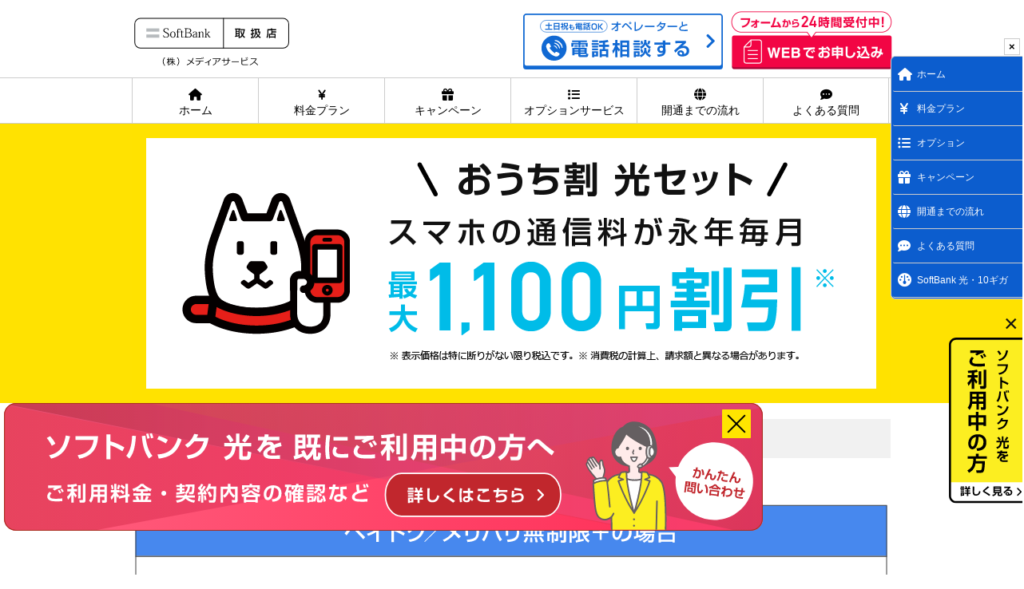

--- FILE ---
content_type: text/html; charset=UTF-8
request_url: https://softbankhikari-collabo.net/ouchiwari.html
body_size: 69550
content:
<!DOCTYPE HTML>
<html lang="ja">
<head>
<meta charset="UTF-8">
<meta name="viewport" content="width=device-width, initial-scale=1.0">
<meta name="keywords" content="ソフトバンク光,キャンペーン,インターネット,お申し込み" >
<meta name="description" content="ソフトバンク光は最大10Gbps高速インターネット！工事実質無料+スマホ最大1100円（税込）割引+解約金違約金全額還元。さらに当サイト特典で現金最大50,000円キャッシュバック！">
<title>【公式】おうち割 光セット | ソフトバンク光 超豪華キャンペーンお申し込みサイト</title>
<!-- Google Tag Manager --> 
<script>(function(w,d,s,l,i){w[l]=w[l]||[];w[l].push({'gtm.start':
new Date().getTime(),event:'gtm.js'});var f=d.getElementsByTagName(s)[0],
j=d.createElement(s),dl=l!='dataLayer'?'&l='+l:'';j.async=true;j.src=
'https://www.googletagmanager.com/gtm.js?id='+i+dl;f.parentNode.insertBefore(j,f);
})(window,document,'script','dataLayer','GTM-K7732WJ');</script> 
<!-- End Google Tag Manager --> 

<!-- css js -->
<link href="https://fonts.googleapis.com/icon?family=Material+Icons" rel="stylesheet">
<script src="https://ajax.googleapis.com/ajax/libs/jquery/2.2.4/jquery.min.js"></script>
<link href="/blog/wp-content/themes/totalservice/style.css" rel="stylesheet">
<link rel="shortcut icon" href="favicon.ico" type="image/vnd.microsoft.icon">

<!-- SliderPro -->
<link rel="stylesheet" type="text/css" href="/blog/wp-content/themes/totalservice/js/sliderpro/css/slider-pro.css" media="screen">
<script type="text/javascript" src="/blog/wp-content/themes/totalservice/js/sliderpro/js/jquery.sliderPro.min.js"></script>
<link rel="stylesheet" type="text/css" href="/blog/wp-content/themes/totalservice/js/sliderpro/css/sliderpro_contents.css" media="screen">
<!--cookie --> 
<script src="/form/js/jquery.cookie.js"></script> 
<!--include_modal-->
<link href="/blog/wp-content/themes/totalservice/tel_modal/css/tel_modal.css" rel="stylesheet" type="text/css">
<script src="/blog/wp-content/themes/totalservice/tel_modal/js/tel_modal.js"></script> 

<!--SetCounter1/2 :::::::::::::::::::--> 
<!--<script src="/blog/wp-content/themes/totalservice/js/sliderpro/js/set-counter.js"></script>
<link rel="stylesheet" type="text/css" href="/blog/wp-content/themes/totalservice/js/sliderpro/css/fireworks01.css" media="screen"/>--> 
<script type="text/javascript" src="/blog/wp-content/themes/totalservice/js/custom.js"></script>
<meta name='robots' content='max-image-preview:large' />
<link rel='dns-prefetch' href='//yubinbango.github.io' />
<link rel='dns-prefetch' href='//cdnjs.cloudflare.com' />
<link rel='dns-prefetch' href='//s.w.org' />
<link rel='stylesheet' id='wp-block-library-css'  href='https://softbankhikari-collabo.net/blog/wp-includes/css/dist/block-library/style.min.css?ver=5.7.9' type='text/css' media='all' />
<link rel='stylesheet' id='font-awesome-css'  href='https://cdnjs.cloudflare.com/ajax/libs/font-awesome/6.7.2/css/all.min.css?ver=6.7.2' type='text/css' media='all' />
<link rel="https://api.w.org/" href="https://softbankhikari-collabo.net/wp-json/" /><link rel="alternate" type="application/json" href="https://softbankhikari-collabo.net/wp-json/wp/v2/pages/16" /><link rel="EditURI" type="application/rsd+xml" title="RSD" href="https://softbankhikari-collabo.net/blog/xmlrpc.php?rsd" />
<link rel="wlwmanifest" type="application/wlwmanifest+xml" href="https://softbankhikari-collabo.net/blog/wp-includes/wlwmanifest.xml" /> 
<meta name="generator" content="WordPress 5.7.9" />
<link rel='shortlink' href='https://softbankhikari-collabo.net/?p=16' />
<link rel="alternate" type="application/json+oembed" href="https://softbankhikari-collabo.net/wp-json/oembed/1.0/embed?url=https%3A%2F%2Fsoftbankhikari-collabo.net%2Fouchiwari.html" />
<link rel="alternate" type="text/xml+oembed" href="https://softbankhikari-collabo.net/wp-json/oembed/1.0/embed?url=https%3A%2F%2Fsoftbankhikari-collabo.net%2Fouchiwari.html&#038;format=xml" />
<link rel="canonical" href="https://softbankhikari-collabo.net/ouchiwari.html">
</head>
<body>
<noscript>
<iframe src="https://www.googletagmanager.com/ns.html?id=GTM-K7732WJ"
height="0" width="0" style="display:none;visibility:hidden"></iframe>
</noscript>
<!-- End Google Tag Manager (noscript) --> 

<!-- modal -->
<div id="modal">
  <div class="background"></div>
  <div class="container3"></div>
</div>
<!-- //modal END--> 

<!-- contents_wrap_all ipad/pro/mini -->
<div class="contents_wrap_all">
  <div class="summary2"> 
    <!--<p>代理店届出番号：C1901394</p>--> 
  </div>
  <!--/ヘッダー開始/-->
  <header>
    <div class="header_contents clearfix">
      <div class="head_logo">
                <a href="https://softbankhikari-collabo.net">
        <h1>
          【公式】おうち割 光セット          |
          ソフトバンク光 超豪華キャンペーンお申し込みサイト        </h1>
        </a>
              </div>
      
      <!--<div class="contact_area">
      <div class="header_btn">
      <a href="/form/moushikomi.html" target="_blank"><img src="/blog/wp-content/themes/totalservice/img/header/header_moushikomi_btn.png" width="202" height="74"></a>
      </div>
      <div class="header_tel_area">
      <p><span>土日祝も電話OK</span><span>新規受付窓口 9:00～20:00</span></p>
      <img src="/blog/wp-content/themes/totalservice/img/header/tel_number.png" width="300px">
      </div>
      <div class="header_btn02">
      <a href="/form/callback.html" target="_blank"><img src="/blog/wp-content/themes/totalservice/img/header/header_callback_btn.png" width="210" height="60"></a>
      </div>		
      </div>-->
      
      <div class="contact_area">
        <div class="header_btn"> <a href="/form/moushikomi.html" target="_blank"><img src="/blog/wp-content/themes/totalservice/img/header/header_moushikomi_btn.png" width="202" height="74" alt="フォームから24時間受付中！WEBでお申し込み"></a> </div>
        <!-- tel call :::::::::::--> 
        <!--<div class="header_tel_area_modal">	
        <a href="/form/callback.html" target="_blank"><img src="/blog/wp-content/themes/totalservice/img/header/btn_soudan.png" height="70px"></a>
        </div>--> 
        <!-- //tel call END:::::::::::--> 
        <!-- tel nariwake :::::::::::-->
        <div class="header_tel_area_modal"> <a href="/blog/wp-content/themes/totalservice/tel_modal/tel.php" class="modal"><img src="/blog/wp-content/themes/totalservice/img/header/btn_soudan.svg" height="70px" alt="土日祝も電話OK：オペレーターと電話相談する"></a> </div>
        <!--<div class="header_btn02">
        <a href="/form/callback.html" target="_blank"><img src="/blog/wp-content/themes/totalservice/img/header/header_callback_btn.png" width="210" height="60"></a>
        </div>--> 
        <!-- //tel nariwake END:::::::::::--> 
      </div>
      <!--contact_area--> 
    </div>
  </header>
  <!--/ヘッダー終了/--> 
  
  <!-- mega_menu -->
  <div id="uenavi_mega">
    <div id="content_nav" class="clearfix">
      <ul class="clearfix">
        <li><a href="/" class="mg_navi"><i class=" fas fa-home"></i>ホーム</a></li>
        <li><a href="/price.html" class="mg_navi"><i class=" fas fa-yen-sign "></i>料金プラン</a> </li>
        <li><a href="/campaign.html" class="mg_navi"><i class=" fas fa-gift "></i>キャンペーン</a> </li>
        <li><a href="/option-service.html" class="mg_navi"><i class=" fas fa-list "></i>オプションサービス</a></li>
        <li><a href="/flow.html" class="mg_navi"><i class=" fas fa-globe "></i>開通までの流れ</a></li>
        <li><a href="/faq.html" class="mg_navi"><i class=" fas fa-comment-dots "></i>よくある質問</a></li>
      </ul>
    </div>
  </div>
  <!-- //mega_menu --> 
  <!-- summary --> 
  <!--<div class="summary">
<a href="campaign.html"><img src="/blog/wp-content/themes/totalservice/img/header/summary.png" width="950" height="40" alt=""/></a>
</div>-->
  <div class="submain_img_header ouchiwari_bg"> <img src="/blog/wp-content/themes/totalservice/img/image/submain/ouchiwari.png" alt="【公式】おうち割 光セット"> </div>
<!--<div class="sub_txt">
  <p class="notes">※ 表示価格は特に断りがない限り税込です。※ 消費税の計算上、請求金額と異なる場合があります。</p>
</div>-->

<!-- メッシュWi-Fi最初はお試し！キャンペーン　サブメイン -->

<!-- main_banner -->
<div class="banner_top_wrap closeXicon" id="kizonBn">
    <span class="close_n2"><img src="/blog/wp-content/themes/totalservice/js/main_banner/img/close.svg" alt="×"></span>
  <a href="/blog/wp-content/themes/totalservice/tel_modal/tel.php" class="modal">
  <div class="banner_top_banner">
      <img src="/blog/wp-content/themes/totalservice/js/main_banner/img/side_cam.svg" alt="ソフトバンク 光を 既にご利用中の方へ　Q&A、お問い合わせ先など　詳しくはこちら">
  </div>
   </a>
</div>
<link rel="stylesheet" href="/blog/wp-content/themes/totalservice/js/main_banner/css/main_banner.css">
<script>
$(".closeXicon span.close_n2").on("click", function () {
  $(this).closest(".closeXicon").fadeOut("fast");
});
$(".banner_top_banner").on("click", function () {
  $(this).closest(".banner_top_banner").fadeOut("fast");
  $(this).closest("span.close_n2").fadeOut("fast");
  $(this).closest(".closeXicon").fadeOut("fast");
});
document.addEventListener("DOMContentLoaded", function() {
  var path = window.location.pathname;
  if (path === "/kizon.html" || path === "/privacy.html" || path === "/profile.html" || path === "/faq.html") {
    var kizonBanner = document.getElementById("kizonBn");
    // kizonBanner が存在する場合
    if (kizonBanner) {
      kizonBanner.style.display = "none";
    }
  }
});
</script>

<!-- slider-pro :::::::::::::::::::::::::::::::::::::::::::::::::::::--> 
<script type="text/javascript">
$( document ).ready(function( $ ) {
$( '#sliderpro__01' ).sliderPro({
    width: 1200,
    height: 610,
    visibleSize: '100%',
    autoplayDelay:12000,
    buttons: true,
    slideDistance:0,
    arrows:true,
    /*thumbnailWidth:180,
    thumbnailHeight:90,
    thumbnailPointer:true,
    thumbnailArrows: true, */
    responsive:true,
    breakpoints: {
    1200: {
          width: '100%',
          height: 610,
          visibleSize: '100%',
          buttons: true,
          slideDistance:0,
          responsive:true,
          autoplayDelay:12000,
        },
    767: {
          width: '100%',
          height: 500,
          autoplayDelay:12000,
        }
		}
	});
	/*(function(){
  var html = document.getElementsByTagName('html')||[];
  html[0].classList.add('enable-javascript');
  window.addEventListener("load", function(){
    html[0].classList.add('window-load');
  }, false);
})();	*/
});
</script> 
  
<!-- OLD -->
<!--<link rel="stylesheet" type="text/css" href="/blog/wp-content/themes/totalservice/js/sliderpro/css/fireworks01.css" media="screen"/>
<style>
.pyro > .before, .pyro > .after{visibility:hidden;}
</style>
<script src="/blog/wp-content/themes/totalservice/js/sliderpro/js/set-counter.js"></script>-->
<!--<style>
.sp-thumbnails{visibility:hidden;}
</style>-->
<!--<script type="text/javascript">
$(window).load(function(){$(".sp-thumbnails").css({"visibility":"visible"});
});</script> -->

<div id="wrapper_contents">
<div id="wrapper_contents_in"> 
<!-- main -->
<script src="/blog/wp-content/themes/totalservice/js/date.js"></script>
  <div id="main_home">
    <div id="main_box_in" style="margin-bottom:38px">
                <style>
.ouchiwari_tbl th:first-child {
    width: 60%;
}
.list-att_idt li {
    padding: 0 0 1em 1em;
    margin: 0;
    list-style-position: inside;
 text-align: justify;
    text-justify: inter-ideograph;
    padding-left: 1em;
    text-indent: -1em;
}
@media screen and (max-width: 640px) {
.ouchiwari_tbl th:first-child {
    width: 60%;
}
.list-att_idt li {
    padding: 0;
    margin: 0;
    list-style-position: inside;
    font-size: 13px;
    line-height: 19px;
    text-align: justify;
    text-justify: inter-ideograph;
    padding-left: 1em;
    text-indent: -1em;
}
}
</style>	

<h3 class="midashi03top">携帯もセットで永年毎月最大1,100円割引</h3>
<p>ご自宅のインターネットをスマホ・ケータイとセットにすると、ご利用料金を割引いたします。</p>
<div style="text-align:center">
<p><picture><source srcset="/blog/wp-content/themes/totalservice/img/image/contents/ouchi01_sp.svg" media="(max-width: 767px)"><img src="/blog/wp-content/themes/totalservice/img/image/contents/ouchi01.svg" alt="おうち割"></picture></p>
<p class="notes">※【毎月最大1,100円割引について】ペイトク／メリハリ無制限＋の場合。	【加入例】SoftBank 光 ファミリーの場合、月額基本料金5,720円／月＋指定オプション550円／月～が別途必要です（2年自動更新プラン：2022年7月1日以降の契約者は、契約期間満了月の当月・翌月・翌々月以外での解約には解除料5,720円が必要。 <br>
※ 3年目以降の割引の有無は対象固定通信サービスにより異なります。</p>

</div>

<div class="ouchi_fig_area">
<p>
<span style="font-weight: bold;">おうち割 光セット 対象機種</span><br>
iPhone、スマートフォン、ケータイ、iPad、タブレット、Wi-Fiルーター、モバイルシアター</p>
</div>	
<p class="notes">※dynapocket X02T、X01SC、HTC Desire X06HT、TOUCH DIAMOND X04HT、TOUCH PRO X05HT、X01T、X03HT、X02K、X02HTを除きます。</p>	
	

<h3 class="midashi03 mt30">対象固定通信サービスおよび割引期間</h3>
	
<table class="tbl_01 mt20">
<tbody>
<tr>
<th style="text-align: center;width: 65%;">対象固定通信サービス</th>
<th style="text-align: center;">割引期間</th>
</tr>
<tr>
<td style="text-align: left; ">
・SoftBank 光<sup>※1,2</sup><br>
・SoftBank Air<br>
<!--・Yahoo! BB ADSL<br>
・SoftBank ブロードバンド ADSL（エンジョイBB）<br>-->
・ケーブルライン<br>
・ひかりdeトークS（ケーブルライン）<br>
・NURO 光 でんわ（ケーブルライン）<sup>※3</sup><br>
・Yahoo! BB 光シティ<br>
<!--・ホワイトBB<br>
・Yahoo! BB バリュープラン-->
</td>
<td><span style="font-weight: bold;">永年</span></td>
</tr>
</tbody>
</table>	
	
<p class="notes mt10"> ※1 下記指定オプション（550円／月～）へのご加入が必要となります。<br>
  SoftBank 光・10ギガ以外の場合：・光BBユニットレンタル・Wi-FiマルチパックまたはWi-Fi地デジパック・BBフォンまたはホワイト光電話または光電話（N）＋BBフォン<br>
  SoftBank 光・10ギガの場合：・光BBユニットレンタル・Wi-Fiマルチパック・BBフォンまたはホワイト光電話または光電話（N）＋BBフォン（2024年9月27日現在、SoftBank 光・10ギガにおけるWi-Fiマルチパックは提供されていません。なお、SoftBank 光・10ギガへお申し込みいただいたお客さまについては、Wi-Fiマルチパック提供開始までの期間は、本キャンペーンの適用を受けるためにWi-Fiマルチパックの加入を要しないものとします。提供開始の時期が決まり次第、別途お知らせします。）・電話オプションのお申し込みがBBフォンのみの場合、513円／月～となります。<br>
  ※2 3Gサービス終了にともないソフトバンクの携帯電話のご契約が解約となるお客さまは、おうち割光セット（旧スマート値引き）も適用解除となります。また、適用解除にともない、セット価格にてご利用いただいているSoftBank 光の指定オプションは、それぞれ通常料金でのご請求となりますのでご了承ください。<br>
  ※3 ソニーネットワークコミュニケーションズ株式会社がお客さまから直接申込を受けて提供する場合や、FVNO光回線卸受事業者から申込の取次を受けて提供する場合が対象です。但し、ソニーネットワークコミュニケーションズ株式会社がお客さまから直接申込を受けて提供する場合でも、他事業者と提携し、ブランド名や商品名等を変更して提供している場合は対象外となります。<br>
  ・ひかりdeトークS（ケーブルライン）は株式会社TOKAIケーブルネットワーク、NURO 光 でんわ（ケーブルライン）はソニーネットワークコミュニケーションズ株式会社がソフトバンク株式会社と提携して提供するサービスです。<br>
  ※ 表示価格は特に断りがない限り税込です。<br>
  ※ 消費税の計算上、請求金額と異なる場合があります。</p>

<h3 class="midashi03top mt30">適用条件</h3>	
<p>
・iPhone、スマートフォン、ケータイ、iPad、タブレット、Wi-Fiルーター、モバイルシアターを対象料金サービスでご利用中であること（USIM単体契約の回線を含みます）。<br>
・本キャンペーンお申し込みのお客さま、もしくはそのご家族が対象固定通信サービスのご契約者で指定オプションをご利用中であること、またはお申し込みされていることを当社が確認すること。	
</p>	
<p class="notes">※固定通信サービス契約者本人以外からのお申し込みの場合、固定通信サービス契約者の同意書および契約者の家族であることを証明できる確認書類が必要となります。</p>	
	

<h3 class="midashi03top mt30">割引額一覧</h3>	<p>ご利用料金から掲載額を毎月割引します。<br>
2018年1月17日（水）以降にお申し込みされた場合の割引金額です。</p>	
	
<h4 class="midashi20" style="text-align:left;">■ 基本プラン（音声）／基本プラン（データ）</h4>	

<table class="tbl_01 ouchiwari_tbl">
<tbody>
<tr>
<th style="text-align: center;">対象料金サービス</th>
<th style="text-align: center;">割引額／月
</th>
</tr>
<tr>


<td style="text-align: left; ">
データプランペイトク無制限<sup>※1</sup>／データプランペイトク50<sup>※1</sup>／データプランペイトク30<sup>※1</sup>／データプランメリハリ無制限＋<sup>※1</sup>／データプランミニフィット＋<sup>※1</sup>
データプランメリハリ無制限<sup>※1</sup>,7／データプランメリハリ<sup>※2</sup>／データプランミニフィット<sup>※2</sup>
データプラン50GB＋<sup>※2</sup>／データプランミニ<sup>※2</sup></td>
<td><span style="font-weight: bold;">1,100円(税込)</span></td>
</tr>
</tbody>
</table>	
	
<h4 class="midashi20" style="text-align:left;">■ 通話基本プラン</h4>
<table class="tbl_01 ouchiwari_tbl">
<tbody>
<tr>
<th style="text-align: center;">対象料金サービス</th>
<th style="text-align: center;">割引額／月
</th>
</tr>
<tr>
<td style="text-align: left;">
データ定額 50GBプラス<sup>※3</sup>／ミニモンスター<sup>※3</sup></td>
<td><span style="font-weight: bold;">1,100円(税込)</span></td>
</tr>	
</tbody>
</table>	
	
<h4 class="midashi20" style="text-align:left;">■ スマ放題／スマ放題ライト</h4>
<table class="tbl_01 ouchiwari_tbl">
<tbody>
<tr>
<th style="text-align: center;">対象料金サービス</th>
<th style="text-align: center;">割引額／月
</th>
</tr>
<tr>
<td style="text-align: left;">
データ定額 50GB<sup>※3</sup>／20GB<sup>※3</sup>／5GB<sup>※3</sup></td>
<td><span style="font-weight: bold;">1,100円(税込)</span></td>
</tr>
<tr>
<td style="text-align: left;">
データ定額（おてがるプラン専用）<sup><sup>※2</sup></sup><br>
データ定額ミニ 2GB<sup>※3,4</sup>／1GB<sup>※3</sup><br>
データ定額（3Gケータイ）<sup>※3</sup></td>
<td><span style="font-weight: bold;">550円(税込)</span></td>
</tr>	
</tbody>
</table>	
	
<h4 class="midashi20" style="text-align:left;">■ 上記以外の料金プラン</h4>	
<table class="tbl_01 ouchiwari_tbl">
<tbody>
<tr>
<th style="text-align: center;">対象料金サービス</th>
<th style="text-align: center;">割引額／月
</th>
</tr>
<tr>
<td style="text-align: left;">
パケットし放題フラット for 4G LTE<sup>※3</sup><br>
パケットし放題フラット for 4G<sup>※3</sup><br>
4G/LTEデータし放題フラット<sup>※2,10</sup><br>
4Gデータし放題フラット＋<sup>※2,10</sup></td>
<td><span style="font-weight: bold;">1,100円(税込)</span></td>	
</tr>
<tr>
<td style="text-align: left;">
パケットし放題フラット for シンプルスマホ<sup>※3</sup><br>
（iPad 専用）ベーシックデータ定額プラン for 4G LTE<sup>※2</sup><br>
（タブレット専用）ベーシックデータ定額プラン for 4G<sup>※2</sup></td>
<td><span style="font-weight: bold;">550円(税込)</span></td>
</tr>	
</tbody>
</table>
	
<ul class="attention_ul">
	<li>※1	基本プラン（データ）ではお申し込みできません。</li>
 	<li>※2	受付を終了しました。</li>
	<li>※3	新規受付を終了しました。</li>
	<li>※4	スマ放題ライトではお申し込みできません。</li>
 <!-- <li>※5	Wi-Fiルーター向け料金プラン</li>-->
 	<li>※ 表示価格は特に断りがない限り税込です。</li>
 	<li>※ 消費税の計算上、請求金額と異なる場合があります。</li>
</ul>	
	
	
<h3 class="midashi03top mt50">注意事項</h3>	
<p class="notes">
<ul class="list-att_idt">
  <li>※ 対象固定通信サービスのお申し込み180日経過後も、固定通信サービスの契約成立が当社にて確認されない場合<sup>※3</sup>、固定通信サービスの契約状況を確認した前請求月末をもって割引は終了となり、それまでの割引額を増額分も含め、ご利用料金に合算し請求させていただきます。</li>
  <li>※ 固定通信サービスの開通確認前に、おうち割 光セットの解除条件に合致する場合、前請求月末または当該請求月末をもって割引は終了となり、それまでの割引額をご利用料金に合算し請求させていただきます。</li>
  <li>※「おうち割 光セット（増額キャンペーン、東北・東海限定、モバイルWi-Fiルーター特典、2018年1月16日以前にお申し込み分を含む）」及び「スマホBB割」を適用中、または過去に適用されたことがある場合には、割引期間を引き継ぎます。また、3年目以降の割引が適用中で、本キャンペーンに永年割引がない固定通信サービスでご加入の場合、割引が適用されません。</li>
  <li>※ 固定通信サービス1回線につき携帯電話回線最大10回線まで適用。「おうち割 光セット（増額キャンペーン、東北・東海限定、モバイルWi-Fiルーター特典、2018年1月16日以前にお申し込み分を含む）」及び「スマホBB割」の適用回線合算で最大10回線となります。おうち割 光セット（モバイルWi-Fiルーター特典）、Pocket Wi-Fiセット割、新Wi-Fiセット割との併用はできません。家族データシェア、データシェアプラス（子回線）など一部のサービスやキャンペーンは、本ページに掲載している割引が適用されません。</li>
  <li>※ 本キャンペーンの適用条件及び「家族おトク割」または「複数回線割引」の適用条件を満たす場合、割引額が大きい方のみを適用します。</li>
  <li>※ お申し込み時には、対象固定通信サービスのお支払方法のご登録が必要となります。入金が確認できない場合には、特典が解除となる場合があります。</li>
  <li>※ SoftBank 光をご利用の場合、光BBユニットレンタル、Wi-Fiマルチパックおよびホワイト光電話／光電話（N）＋BBフォン／ BBフォンのいずれか（550円(税込)～／月）のご加入が必要になります。</li>
  <li>※ 対象機種以外に機種変更した場合、対象料金サービスを解除した場合、割引は当該請求月末まで、携帯電話回線を解約・譲渡（家族割引適用中の家族間の名義変更は除く）した場合、割引は前請求月末までとなります。
対象固定通信サービスを解約された場合、適用条件のオプションサービス等を解除された場合、解除を確認した前請求月末で当該固定通信サービスに紐づく全回線の割引が終了いたします。</li>
  <li>※ 2018年1月16日までに「おうち割 光セット」に加入した場合または再申し込みされる場合、2018年1月16日までの加入者向けの特典が適用されます。</li>
  <li>※ 同一家族内でおうち割 光セットを適用した場合など、お申し込み日によって割引額が異なる場合がございます。</li>
  <li>※ 当キャンペーン適用後であっても、当社基準により適用外であることが判明した場合、当該回線への特典の適用を取り消しいたします。</li>
  <li>※ キャンペーン内容および期間は予告なく変更する場合があります。</li>
  <li>※ 表示価格は特に断りがない限り税込です。</li>
  <li>※ 消費税の計算上、請求金額と異なる場合があります。</li>
</ul>
</p>

<p class="notes">※180日経過以前にお客さまによりキャンセルなどをされた場合も含みます。固定通信サービスを提供会社都合で取り消しされた場合は除きます。</p>	
            </div>

<div class="clear1"> </div>
</div><div class="clear1"> </div>
<!--/メイン終了/--> 
</div><div class="clear1"></div></div>
<!-- キャンペーン情報！START :::::::::::::-->
<div class="topbg_04 pt0">
  <h2 class="top_point_h2"><img src="/blog/wp-content/themes/totalservice/img/image/top/top_ttl10.svg" width="738" height="auto" alt="WEBお申し込み特典　キャンペーン情報"></h2>
<div class="top_wide">		
<p>
当サイトからWEBお申し込みの方に最大50,000円キャッシュバックいたします。<br>
しかも他社からソフトバンク 光へお乗り換えの方限定で他社サービスの解約で発生する解約金・違約金を全額負担！
</p>	
</div>
</div>
<!-- slider-pro :::::::::::::::::::::::::::::::::::::::::::::::::::::-->
<script type="text/javascript">
$( document ).ready(function( $ ) {
$( '#sliderpro__02' ).sliderPro({
		width: 1200,
		height: 610,
		visibleSize: '100%',
		autoplayDelay:12000,
		buttons: true,
		slideDistance:0,
		arrows:true,
		/*thumbnailWidth:180,
		thumbnailHeight:90,
		thumbnailPointer:true,
		thumbnailArrows: true, */
		responsive:true,
		breakpoints: {
	1200: {
				width: '100%',
				height: 610,
				visibleSize: '100%',
				buttons: true,
				slideDistance:0,
				responsive:true,
        },
	767: {
				width: '100%',
				height: 500,
        }
		}
	});
	/*(function(){
  var html = document.getElementsByTagName('html')||[];
  html[0].classList.add('enable-javascript');
  window.addEventListener("load", function(){
    html[0].classList.add('window-load');
  }, false);
})();	*/
});
</script>
<!--<style>.sp-thumbnails{visibility:hidden;}</style>	
<script type="text/javascript">
$(window).load(function(){$(".sp-thumbnails").css({"visibility":"visible"});
});</script>-->

<!-- slider-pro Start ::::::::::::::::::::::::-->	
<div id="sliderpro__02" class="slider-pro">
<!-- sp-slides :::-->
<div class="sp-slides">
<!-- sp-slide1 -->
<div class="sp-slide">
<a href="/cashback.html">
<img class="sp-image" src="/blog/wp-content/themes/totalservice/img/image/top_slider/pc01.png" alt="WEBお申し込み特典！ソフトバンク 光 に新規お申し込みで！キャッシュバック実施中！ネットとセットで家族みんなのスマホが割引　SoftBank あんしん乗り換えキャンペーン：他社への違約金・撤去工事費を全額キャッシュバック!!">
</a>
</div>
<!-- sp-slide2 -->
<div class="sp-slide">
<a href="/hikkoshi.html">
<img class="sp-image" src="/blog/wp-content/themes/totalservice/img/image/top_slider/pc03.png" alt="当サイト特典：ソフトバンク 光 お引越しキャンペーン　キャッシュバック実施中！　お引越し・ご移転・転居の方：新生活をおトクに！" loading="lazy">
</a>
</div>
<!-- sp-slide5 -->
<div class="sp-slide">
<a href="/ouchiwari.html">
<img class="sp-image" src="/blog/wp-content/themes/totalservice/img/image/top_slider/pc05.png" alt="おうち割 光セット：スマホの通信料が永年毎月割引" loading="lazy">
</a>
</div>
<!-- sp-slide4 -->
<div class="sp-slide">
<a href="/anshin-norikae.html">
<img class="sp-image" src="/blog/wp-content/themes/totalservice/img/image/top_slider/pc04.png" alt="他社回線から SoftBank 光 へお乗り換えで SoftBank あんしん乗り換えキャンペーン：違約金撤去工事費 全額キャッシュバック!!" loading="lazy">
</a>
</div>
</div>
<!-- //sp-slides END -->
<!-- sp-thumbnails -->
<!--<div class="sp-thumbnails">
<img class="sp-thumbnail" src="/blog/wp-content/themes/totalservice/img/image/top_slider/s01.png"/>
<img class="sp-thumbnail" src="/blog/wp-content/themes/totalservice/img/image/top_slider/s03.png"/>
<img class="sp-thumbnail" src="/blog/wp-content/themes/totalservice/img/image/top_slider/s05.png"/>
<img class="sp-thumbnail" src="/blog/wp-content/themes/totalservice/img/image/top_slider/s04.png"/>
</div>-->
<!-- //sp-thumbnails END -->
</div>
<!-- //slider-pro END -->
<script>
/*$(function(){
	if($(window).width() > 767) {
			$("#sliderpro__01 .sp-slide a").each(function(){
					$(this).addClass("sp-selectable").css("cursor","pointer");
			});
			$("#sliderpro__02 .sp-slide a").each(function(){
					$(this).addClass("sp-selectable").css("cursor","pointer");
			});	
	}
});*/
</script>
<!-- //slider-pro END -->


<!--<div class="chushaku">
※1 ソフトバンク光 新規＋当社指定Wi-Fi＋当社指定オプション＋即日申込完了⇒50,000円
・当社指定オプション：WEBROOT月額550円税込（ネットセキュリティーアプリ）、ゆれしる月額550円税込（地震予測アプリ）、ライフサポート24月額550円税込（生活サポートアプリ） ・当社指定Wi-Fi：ギガWi-Fi月額550円～税込（モバイルWi-Fi）
・キャッシュバックキャンペーンは引越しキャンペーンとの併用はできません。
※2 【毎月最大1,100円割引について】データプランメリハリ/データプランミニフィットの場合。【加入例】SoftBank 光 ファミリーの場合、5,720円/月（2年契約自動更新プラン／2022年7月1日以降の契約者は、契約期間満了月の当月・翌月・翌々月以外での解約には解除料5,720円が必要）+指定オプション550円/月～。解除料については<a href="https://u.softbank.jp/3KFwQRZ" target="_blank">こちら</a>。
※ 表示価格は特に断りがない限り税込です。
※ 消費税の計算上、請求金額と異なる場合があります。	
</div>-->
<!-- //main 注釈 END -->
<!-- notice 202502 START -->
<!--<style>.main_notice{width:950px;margin:0 auto;padding:5px 0;}.main_notice p{font-size:11px;}</style>
<div class="main_notice"><p>  
※1【キャンペーン条件】ソフトバンク光 新規＋即日申込完了⇒5,000円　ソフトバンク光 新規＋当社指定WiFi＋当社指定オプション＋即日申込完了⇒50,000円　
・当社指定オプション：WEBROOT月額550円税込（ネットセキュリティーアプリ）、ゆれしる月額550円税込（地震予測アプリ）、ライフサポート24月額550円税込（生活サポートアプリ） ・当社指定WiFi：ギガWi-Fi月額550円～税込（モバイルWiFi）<br>
※2【加入例】SoftBank 光 ファミリーの場合、月額基本料金5,720円／月＋指定オプション550円／月～が別途必要です（2年自動更新プラン：2022年7月1日以降の契約者は、契約期間満了月の当月・翌月・翌々月以外での解約には解除料5,720円が必要。<br>
※3 ペイトク／メリハリ無制限＋の場合。　※ 表示価格は特に断りがない限り税込です。　※消費税の計算上、請求金額と異なる場合があります。 </p></div>-->
<!-- // notice 202502 END --> 


<div class="btn_box ft_btn_box">	
<div class="btn01_wrap">
<button type="button" onclick="location.href='/campaign.html'" class="btn01">詳しくはこちら</button>
</div>	
</div>


<!-- pc footer -->
<section class="f2_moushikomi-2">
  <form id="tel-check-form_mo2" method="post" class="h-adr" action="/form/moushikomi-2.php" target="_parent" novalidate="novalidate" autocomplete="on">
    <span class="p-country-name" style="display:none;">Japan</span>
    <div class="form2_midashi"> 
      <!--smp-->
      <div class="is-sp">
        <div class="form_title"> <img src="/form/image/speed_ttl_s.png" width="" alt="WEBで簡単！スピード申し込み！"> </div>
      </div>
      <!--//smp END--> 
      
      <!--pc-->
      <div class="is-pc">
        <div class="form2_title"> <img src="/form/image/speed_ttl.png" alt="WEBで簡単！スピード申し込み！" width="950px"> </div>
      </div>
      <!--//pc END--> 
    </div>
    <!-- 入力欄 -->
    <div id="form2_contents">
    <!-- privacyFirst + addCSS style -->
      <div class="privacy_wrap-first" style="margin:-2px 0 4px">
        <p class="privacy_link">ご入力前に当社の<a href="/privacy.html" target="_blank">プライバシーポリシー</a>をご確認ください。情報をご入力いただいた場合は、当社のプライバシーポリシーに同意いただけたものとします｡</p>
      </div>
      <ul>
        
        <!-- 無料WiFiレンタル-->
        <li class="checkbox_wrap">
          <label class="kibou"><i class="required"></i>無料WiFiレンタル</label>
          <div>
            <label>
              <input id="plan_1g2" type="radio" name="無料WiFiレンタル" value="希望する">
              <span>希望する　</span></label>
            <label>
              <input id="plan_10g2" type="radio" name="無料WiFiレンタル" value="希望しない">
              <span>希望しない</span> </label>
          </div>
        </li>
        <!-- //無料WiFiレンタル --> 
        
          
          
        <!-- 無料WiFiレンタル-->
        <!--<li class="checkbox_wrap" style="position:relative;top:-.6em;">
          <label class="kibou"><i class="required"></i>無料WiFiレンタル</label>
          <div>
            <label>
              <input id="plan_21" type="radio" name="無料WiFiレンタル" value="希望する">
              <span>希望する</span>　</label>
            <label>
              <input id="plan_22" type="radio" name="無料WiFiレンタル" value="希望しない">
              <span>希望しない</span> </label>
          </div>
        </li>-->
        <!-- //希望サービス --> 
          
          
          
          
        <!-- 郵便番号 -->
          <li>
          <label>
          <p><i class="required"></i>郵便番号</p>
          <input type="text" pattern="\d*" name="郵便番号" class="p-postal-code w011" size="7" maxlength="7" placeholder="例：1234567 ハイフン無し" title="郵便番号を入力">
          </label>
        </li>
        
        <!-- 住所 -->
        <li>
          <label style="display:flex">
          <p><i class="required"></i>住所</p>
          <div id="formContainer2Bpc" style="display:block;width:100%;margin:0;padding:0;"></div>
          <style>
#formContainer2Bpc input[type="text"]{background:#fffbd5;margin:1px 0}
</style>
          <script src="/blog/wp-content/themes/totalservice/form-2/js/formAddressMulti2.js"></script> <script>addressMulti2Bpc()</script>
          </label>
        </li>
        
        <!-- 建物タイプ -->
        <li>
          <p><i class="required"></i>建物タイプ</p>
          <div class="button-radio"> 
            <!-- btn1 -->
            <div class="type01_wrap">
              <input id="service31" type="radio" name="建物タイプ" value="戸建て">
              <label for="service31"><i class="fas fa-home"></i><span>戸建て</span></label>
            </div>
            <!-- btn2 -->
            <div class="type01_wrap">
              <input id="service32" type="radio" name="建物タイプ" value="集合住宅">
              <label for="service32"><i class=" fas fa-building "></i><span>集合住宅</span></label>
            </div>
          </div>
        </li>
        
        <!-- お名前 -->
        <li style="padding:6px 0 0">
          <label>
          <p><i class="required"></i>お名前</p>
          <input type="text" placeholder="例：山田太郎" name="お名前">
          </label>
        </li>
        
        <!-- フリガナ -->
        <li style="display: none;">
          <label>
          <p><i class="required"></i>フリガナ</p>
          <input type="hidden" value="" placeholder="例：ヤマダタロウ" name="フリガナ">
          </label>
        </li>
        
        <!-- 連絡先携帯番号 -->
        <li>
          <label>
          <p><i class="required"></i>連絡先携帯番号</p>
          <input type="tel" name="連絡先携帯番号" maxlength="11" placeholder="例：09012345678">
          <p class="message-error2_mo2"></p>
          </label>
        </li>
        
        <!-- 連絡先E-mail --> 
         <li>
          <label>
          <p><i class="required"></i>E-mail</p>
          <input id="f_mail" type="text" name="E-mail" size="40" placeholder="例：abc@abc.com ※半角" 
          </label>
        </li>
        
        <!--<li>
          <label>
          <p><i class="any"></i> E-mail</p>
          <input id="f_mail" type="text" name="E-mail" size="40" placeholder="例：abc@abc.com ※半角">
          </label>
        </li>-->
        
        <!-- 繋がり易い時間 -->
        <li class="select_cursor">
          <label>
          <p><i class="required"></i>繋がり易い時間</p>
          <!--<span class="material-icons">expand_more</span>-->
          <select name="繋がり易い時間">
            <option value="いつでも" selected="selected">いつでも</option>
            <option value="11:00～13:00">11:00～13:00</option>
            <option value="13:00～15:00">13:00～15:00</option>
            <option value="15:00～17:00">15:00～17:00</option>
            <option value="17:00～20:00">17:00～20:00</option>
          </select>
          </label>
        </li>
        
        <!-- お引越し予定 -->
        <li class="select_cursor">
          <label>
          <p><i class="required"></i>お引越し予定</p>
          <!--<span class="material-icons">expand_more</span>-->
          <select name="お引越し予定">
            <option value="" selected="selected">-- 選択してください --</option>
            <option value="あり">あり</option>
            <option value="なし">なし</option>
          </select>
          </label>
        </li>
        
        <!-- add202206 -->
        <li class="select_cursor">
          <label>
          <p><i class="required"></i>ご利用中の回線</p>
          <select name="ご利用中の回線" class="w033">
            <option value="" selected="selected">-- 選択してください --</option>
            <option value="光コラボ">光コラボ</option>
            <option value="フレッツ光">フレッツ光</option>
            <option value="光回線その他">光回線その他</option>
            <option value="モバイルWIFI">モバイルWIFI</option>
            <option value="ホームルーター">ホームルーター</option>
            <option value="ケーブルTV">ケーブルTV</option>
            <option value="ADSL">ADSL</option>
            <option value="未接続">未接続</option>
            <option value="不明">不明</option>
          </select>
          </label>
        </li>
        <li>
          <label>
          <p><i class="required"></i>ご利用中サービス</p>
          <select name="ご利用中サービス" class="w033">
            <option value="" selected="selected">-- 選択してください --</option>
            <option value="フレッツ光">フレッツ光</option>
            <option value="auひかり">auひかり</option>
            <option value="docomo光">docomo光</option>
            <option value="ソフトバンク光">ソフトバンク光</option>
            <option value="BIGLOBE光">BIGLOBE光</option>
            <option value="ソネット光">ソネット光</option>
            <option value="OCN光">OCN光</option>
            <option value="楽天ひかり">楽天ひかり</option>
            <option value="その他光コラボ">その他光コラボ</option>
            <option value="ニューロ光">ニューロ光</option>
            <option value="eo光">eo光</option>
            <option value="コミュファ">コミュファ</option>
            <option value="ビビック">ビビック</option>
            <option value="メガエッグ">メガエッグ</option>
            <option value="USEN系光">USEN系光</option>
            <option value="WiMAX">WiMAX</option>
            <option value="ポケットWiFI">ポケットWiFI</option>
            <option value="ドコモホームルーター">ドコモホームルーター</option>
            <option value="auホームルーター">auホームルーター</option>
            <option value="ソフトバンクエアー">ソフトバンクエアー</option>
            <option value="JCOM">JCOM</option>
            <option value="JCN">JCN</option>
            <option value="イッツコム">イッツコム</option>
            <option value="その他CATV">その他CATV</option>
            <option value="フレッツADSL">フレッツADSL</option>
            <option value="yahooADSL">yahooADSL</option>
            <option value="ADSLその他">ADSLその他</option>
            <option value="その他">その他</option>
            <option value="不明">不明</option>
          </select>
          </label>
        </li>
        <!-- //add202206 --> 
        
        <!-- 希望サービス --> 
        <!--<li class="checkbox_wrap">
        <label class="kibou"><i class="any"></i>
        希望サービス</label>
        <div>
        <label>
        <input id="internet" type="checkbox" name="希望サービス[]" value="インターネット"><span>インターネット</span>
        </label><br class="is-sp">
        <label>
        <input id="tv" type="checkbox" name="希望サービス[]" value="テレビ"><span>テレビ</span>
        </label>
        <label>
        <input id="tel" type="checkbox" name="希望サービス[]" value="電話"><span>電話</span>
        </label>
        </div>
        </li>--> 
        <!-- //希望サービス -->
      </ul>
      <!-- //入力欄 END :::::::::::::::::--> 
      
      <!-- send_btn_wrap -->
      <div class="send_btn_wrap">
        <button type="submit" class="send_btn paraset">
        <div>
          <picture>
            <source media="(min-width:768px)" srcset="/form/img/kantan60_pc.svg" width="100%" alt="60秒でカンタン入力!">
            <img src="/form/img/web24_sp.svg" width="100%" class="mt1" alt="WEBからは24時間受付中!"> </picture>
          <p>お申し込みする</p>
        </div>
        </button>
        <!--<p class="privacy_link"><a href="/privacy.html" target="_blank">プライバシーポリシー</a>を確認の上、同意する。</p>--> 
      </div>
      <!-- // send_btn_wrap END --> 
      
    </div>
  </form>
</section>
<section class="f2_areacheck-2">
 <form id="tel-check-form_ar2" method="post" class="h-adr" action="/form/areacheck-2.php" target="_parent" novalidate="novalidate">
      <span class="p-country-name" style="display:none;">Japan</span>
  <div class="form2_midashi"> 
   <!--pc-->
   <div class="is-pc">
    <div class="hukidashi">
     <h2><img src="/form/img/areaform_mds.png" alt="無料でカンタンスピードエリアチェック" width="950px"></h2>
    </div>
   </div>
   <!--//pc END--> 
   <!--smp-->
   <div class="is-sp">
    <div class="form_title"> <img style="padding-bottom:.8em;" src="/form/img/area_ttl_s-w.svg" width="100%" alt="無料でカンタンスピードエリアチェック"> </div>
   </div>
   <!--//smp END--> 
  </div>
  
  <!-- 入力欄 -->
  <div id="form2_contents">
        <!-- privacyFirst -->
        <div class="privacy_wrap-first">
        <p class="privacy_link">ご入力前に当社の<a href="/privacy.html" target="_blank">プライバシーポリシー</a>をご確認ください。情報をご入力いただいた場合は、当社のプライバシーポリシーに同意いただけたものとします｡</p>
        </div> 

   <ul>
    <!-- 無料WiFiレンタル--> 
    <li class="checkbox_wrap">
      <label class="kibou"><i class="required"></i>無料WiFiレンタル</label>
      <div>
      <label>
      <input id="plan_1g4" type="radio" name="無料WiFiレンタル" value="1GBプラン"><span>希望する　</span>
      </label>
      <label>
      <input id="plan_10g4" type="radio" name="無料WiFiレンタル" value="10GBプラン"><span>希望しない</span>
      </label>
      </div>
    </li>
    <!-- //無料WiFiレンタル -->
          

        <!-- 無料WiFiレンタル-->
        <!--<li class="checkbox_wrap">
          <label class="kibou"><i class="required"></i>無料WiFiレンタル</label>
          <div>
            <label>
              <input id="plan_41" type="radio" name="無料WiFiレンタル" value="希望する">
              <span>希望する</span> </label>
            <label>
              <input id="plan_42" type="radio" name="無料WiFiレンタル" value="希望しない">
              <span>希望しない</span> </label>
          </div>
        </li>-->
        <!-- //希望サービス --> 
        
       
       
    <!-- 郵便番号 -->
      <li>
     <label>
     <p><i class="required"></i>郵便番号</p>
<input type="text" pattern="\d*" name="郵便番号" class="p-postal-code w011" size="7" maxlength="7" placeholder="例：1234567 ハイフン無し" title="郵便番号を入力">
         <!--<span class="message-error"></span>-->
     </label>
    </li>
    
    <!-- 住所 -->
    <li>
     <label style="display:flex">
     <p><i class="required"></i>住所</p>
<div id="formContainer2D" style="display:block;width:100%;margin:0;padding:0;"></div>
<style>#formContainer2D input[type="text"]{background:#fffbd5;margin:1px 0}</style>
<script src="/blog/wp-content/themes/totalservice/form-2/js/formAddressMulti2.js"></script> <script>addressMulti2D()</script>
     </label>
    </li>
    
    <!-- 建物タイプ -->
    <li>
     <p><i class="required"></i>建物タイプ</p>
     <div class="button-radio"> 
      <!-- btn1 -->
      <div class="type01_wrap">
       <input id="service41" type="radio" name="建物タイプ" value="戸建て">
       <label for="service41"><i class="fas fa-home"></i><span>戸建て</span></label>
      </div>
      <!-- btn2 -->
      <div class="type01_wrap">
       <input id="service42" type="radio" name="建物タイプ" value="集合住宅">
       <label for="service42"><i class=" fas fa-building "></i><span>集合住宅</span></label>
      </div>
     </div>
    </li>
    
    <!-- お名前 -->
       <li style="padding:6px 0 0">
     <label>
     <p><i class="required"></i>お名前</p>
     <input type="text" placeholder="例：山田太郎" name="お名前">
     </label>
    </li>
    
    <!-- フリガナ -->
    <li style="display: none;">
     <label>
     <p><i class="required"></i>フリガナ</p>
     <input type="hidden" value="" name="フリガナ">
     </label>
    </li>
    
    <!-- 連絡先携帯番号 -->
    <li>
     <label>
     <p><i class="required"></i>連絡先携帯番号</p>
     <input type="tel" name="連絡先携帯番号" maxlength="11" placeholder="例：09012345678">
     <p class="message-error2_ar2"></p>
     </label>
    </li>
    

     
    <!-- 連絡先E-mail -->
    <li>
     <label>
     <p><i class="required"></i>E-mail</p>
     <!-- <p><i class="any"></i>E-mail</p>-->
     <input id="f_mail" type="text" name="E-mail" size="40" placeholder="例：abc@abc.com ※半角">
     </label>
    </li>
    
    <!-- 繋がり易い時間 -->
    <li class="select_cursor">
     <label>
     <p><i class="required"></i>繋がり易い時間</p>
     <select name="繋がり易い時間">
      <option value="いつでも" selected="selected">いつでも</option>
      <option value="11:00～13:00">11:00～13:00</option>
      <option value="13:00～15:00">13:00～15:00</option>
      <option value="15:00～17:00">15:00～17:00</option>
      <option value="17:00～20:00">17:00～20:00</option>
     </select>
     </label>
    </li>
    
    <!-- お引越し予定 -->
    <li class="select_cursor">
     <label>
     <p><i class="required"></i>お引越し予定</p>
     <select name="お引越し予定">
      <option value="" selected="selected">-- 選択してください --</option>
      <option value="あり">あり</option>
      <option value="なし">なし</option>
     </select>
     </label>
    </li>
    <!-- ご利用中の回線 -->
    <li class="select_cursor">
     <label>
     <p><i class="required"></i>ご利用中の回線</p>
     <select name="ご利用中の回線" class="w033">
      <option value="" selected="selected">-- 選択してください --</option>
      <option value="光コラボ">光コラボ</option>
      <option value="フレッツ光">フレッツ光</option>
      <option value="光回線その他">光回線その他</option>
      <option value="モバイルWIFI">モバイルWIFI</option>
      <option value="ホームルーター">ホームルーター</option>
      <option value="ケーブルTV">ケーブルTV</option>
      <option value="ADSL">ADSL</option>
      <option value="未接続">未接続</option>
      <option value="不明">不明</option>
     </select>
     </label>
    </li>
    <!-- //ご利用中の回線 --> 
    <!-- ご利用中サービス -->
    <li class="select_cursor">
     <label>
     <p><i class="required"></i>ご利用中サービス</p>
     <select name="ご利用中サービス" class="w033">
      <option value="" selected="selected">-- 選択してください --</option>
      <option value="フレッツ光">フレッツ光</option>
      <option value="auひかり">auひかり</option>
      <option value="docomo光">docomo光</option>
      <option value="ソフトバンク光">ソフトバンク光</option>
      <option value="BIGLOBE光">BIGLOBE光</option>
      <option value="ソネット光">ソネット光</option>
      <option value="OCN光">OCN光</option>
      <option value="楽天ひかり">楽天ひかり</option>
      <option value="その他光コラボ">その他光コラボ</option>
      <option value="ニューロ光">ニューロ光</option>
      <option value="eo光">eo光</option>
      <option value="コミュファ">コミュファ</option>
      <option value="ビビック">ビビック</option>
      <option value="メガエッグ">メガエッグ</option>
      <option value="USEN系光">USEN系光</option>
      <option value="WiMAX">WiMAX</option>
      <option value="ポケットWiFI">ポケットWiFI</option>
      <option value="ドコモホームルーター">ドコモホームルーター</option>
      <option value="auホームルーター">auホームルーター</option>
      <option value="ソフトバンクエアー">ソフトバンクエアー</option>
      <option value="JCOM">JCOM</option>
      <option value="JCN">JCN</option>
      <option value="イッツコム">イッツコム</option>
      <option value="その他CATV">その他CATV</option>
      <option value="フレッツADSL">フレッツADSL</option>
      <option value="yahooADSL">yahooADSL</option>
      <option value="ADSLその他">ADSLその他</option>
      <option value="その他">その他</option>
      <option value="不明">不明</option>
     </select>
     </label>
    </li>
    <!-- //ご利用中サービス --> 
    
    <!-- 希望サービス --> 
    <!--<li class="checkbox_wrap">
        <label class="kibou"><i class="any"></i>
        希望サービス</label>
        <div>
        <label>
        <input id="internet" type="checkbox" name="希望サービス[]" value="インターネット"><span>インターネット</span>
        </label>
        <label>
        <input id="tv" type="checkbox" name="希望サービス[]" value="テレビ"><span>テレビ</span>
        </label>
        <label>
        <input id="tel" type="checkbox" name="希望サービス[]" value="電話"><span>電話</span>
        </label>
        </div>
        </li>--> 
    <!-- //希望サービス -->
    
   </ul>
   <!-- //入力欄 END :::::::::::::::::--> 
   
   <!-- send_btn_wrap -->
   <div class="send_btn_wrap">
    <button type="submit" class="send_btn paraset">
    <div>
     <picture>
      <source media="(min-width:768px)" srcset="/form/img/kantan60_pc.svg" width="100%" alt="60秒でカンタン入力!">
      <img src="/form/img/kantan60_sp.svg" width="100%" class="mt2" alt="60秒で簡単入力!"> </picture>
     <p>エリア確認する</p>
    </div>
    </button>
   <!-- <p class="privacy_link"><a href="/privacy.html" target="_blank">プライバシーポリシー</a>を確認の上、同意する。</p>-->
   </div>
   <!-- // send_btn_wrap END --> 
  </div>
 </form>
</section>

<!-- areacheck-3 ::::::::::::::-->
<!--<iframe src="/blog/wp-content/themes/totalservice/areacheck-3/areacheck-3_include.php" width="100%" height="880" frameborder="0" scrolling="No"></iframe>-->

<!-- footer contact this ID Flag[1] -->
<div id="footer_in02"></div>

<!-- pc_fix_menu footer Flag[2] ::::::::::::::::::::::::::-->
<!-- footer contents -->
<section id="pc_fix_menu_flag">
<div class="n-footer spNone">
<div class="n-contents">
<p class="n-btn_text">WEBからは24時間お問い合わせできます。</p>
<ul>
<li>
<a href="/form/moushikomi.html" target="_blank">
<img src="/blog/wp-content/themes/totalservice/js/pc_fix_menu2n/f_bn_01.svg" alt="最大50,000円還元中！フォームから24時間受付中！WEBでお申し込み"></a></li>
<li>
<a href="/form/mitsumori.html" target="_blank">
<img src="/blog/wp-content/themes/totalservice/js/pc_fix_menu2n/f_bn_02.svg" alt="料金相談" height="48px"></a>
</li>
<li>
<a href="/form/areacheck.html" target="_blank">
<img src="/blog/wp-content/themes/totalservice/js/pc_fix_menu2n/f_bn_03.svg" alt="エリアチェック" height="48px"></a>
</li>


<!-- tel_modal :::::::::::::::::::::-->   
<li>
<!--<a href="/form/callback.html" target="_blank">-->
<a href="/blog/wp-content/themes/totalservice/tel_modal/tel.php" class="modal">
<img src="/blog/wp-content/themes/totalservice/js/pc_fix_menu2n/f_bn_04.svg" alt="お申し込み" width="auto" height="auto" style="margin-left:10px;">
</a>
</li>
<!-- //tel_modal END -->
</ul>
</div>
</div>
</section>
<!-- //footer contents -->

<!-- pc_fix_menu2(footer) fix fix ==================== -->
<section>
<link rel="stylesheet" href="/blog/wp-content/themes/totalservice/js/pc_fix_menu2n/pc_fix_menu2.css" />
<script src="/blog/wp-content/themes/totalservice/js/pc_fix_menu2n/pc_fix_menu2.js"></script>
<div id="section_footer_fix2in" class="n-footer spNone">
<div class="n-contents">
<p class="n-btn_text">WEBからは24時間お問い合わせできます。</p>
<ul>
<li>
<a href="/form/moushikomi.html" target="_blank">
<img src="/blog/wp-content/themes/totalservice/js/pc_fix_menu2n/f_bn_01.svg" alt="最大50,000円還元中！フォームから24時間受付中！WEBでお申し込み"></a></li>
<li>
<a href="/form/mitsumori.html" target="_blank">
<img src="/blog/wp-content/themes/totalservice/js/pc_fix_menu2n/f_bn_02.svg" alt="料金相談" height="48px"></a>
</li>
<li>
<a href="/form/areacheck.html" target="_blank">
<img src="/blog/wp-content/themes/totalservice/js/pc_fix_menu2n/f_bn_03.svg" alt="エリアチェック" height="48px"></a>
</li>
 
    
<!-- tel_modal :::::::::::::::::::::-->   
<li>
<!--<a href="/form/callback.html" target="_blank">-->
<a href="/blog/wp-content/themes/totalservice/tel_modal/tel.php" class="modal">
<img src="/blog/wp-content/themes/totalservice/js/pc_fix_menu2n/f_bn_04.svg" alt="土日祝も電話OK オペレーターと電話相談する" width="auto" height="auto" style="margin-left:10px;">
</a>
</li>
<!-- //tel_modal END :::-->
</ul>
</div>
</div>
</section>
<!-- //pc_fix_menu2(footer) fix fix END ================== -->


<footer id="footer">
<!-- <p id="back-top"><a href="#header">▲ページTOP</a></p> -->
<div id="footer_in">
<div id="footer_menu1">
<ul class="menu_ul1">
<li><a href="/">ホーム</a></li>
<li><a href="/profile.html">会社概要</a></li>
<li><a href="/privacy.html">プライバシーポリシー</a></li>
</ul>
<ul class="menu_ul1">
<li><a href="/price.html">料金プラン</a></li>
<li><a href="/10giga.html">SoftBank 光・10ギガ</a></li> 
<li><a href="/wifi_rental.html">開通前Wi-Fiレンタル</a></li> 
  <li><a href="/area.html">エリア確認</a></li> 
<li><a href="/flow.html">開通までの流れ</a></li>
<li><a href="/faq.html">よくある質問</a></li>
<li><a href="/kizon.html">ご利用中のお客さま</a></li>
</ul>
<ul class="menu_ul1">
<li><a href="/campaign.html">キャンペーン一覧</a></li>
<li><a href="/cashback.html">最大50,000円キャッシュバック</a></li>
<li><a href="/hikkoshi.html">お引越しキャンペーン</a></li>
<!--<li><a href="/getugakuwari.html">最大25,200円キャッシュバック</a></li>	-->	
<!--<li><a href="/kaisenkoujihi-muryo.html">乗り換え新規キャンペーン</a></li>-->
<!--<li><a href="/newlife.html">新生活応援！キャンペーン</a></li>-->
<!--<li><a href="/newlife2024-10g.html">SoftBank 光 新生活応援キャンペーン（10ギガ）</a></li>-->	
<li><a href="/anshin-norikae.html">あんしん乗り換えキャンペーン</a></li>
<li><a href="/ouchiwari.html">おうち割 光セット</a></li>
<li><a href="/kojihi_support.html">SoftBank 光 工事費サポート はじめて割</a></li>
<!--<li><a href="/shoki-koujihi.html">工事費実質0円無料キャンペーン</a></li>-->
<!--<li><a href="/month-free.html">オプションサービス初月無料</a></li>>-->
<li><a href="/mesh-wifi.html">メッシュWi-Fi最初はお試し！キャンペーン</a></li>
<!--<li><a href="/10giga_500yen.html">10ギガ500円ではじめようキャンペーン</a></li>-->
</ul>
<ul class="menu_ul1">
<li><a href="/option-service.html">オプションサービス一覧</a></li>
<li><a href="/hikari-denwa.html">光電話（N）</a></li>
<li><a href="/white-hikari-denwa.html">ホワイト光電話</a></li>
<li><a href="/wifi-multi.html">Wi-Fiマルチパック</a></li>
<li><a href="/tv-service.html">テレビ視聴サービス（N）</a></li>
<li><a href="/bb-security.html">BBセキュリティ</a></li>
<li><a href="/bb-support-wide-plus.html">BBサポートワイドプラス</a></li>
</ul>
<ul class="menu_ul1">
<li><a href="/form/moushikomi.html" target="_blank">お申し込み</a></li>	
<li><a href="/form/mitsumori.html" target="_blank">料金相談</a></li>
<li><a href="/form/areacheck.html" target="_blank">エリアチェック</a></li>
</ul>
</div> </div>
<p class="kanri_no">25-0130-2722-029</p>
<div id="footer_c">
&copy;2026 softbankhikari-collabo.net <br class="pcNone"> All Rights Reserved.</div>
</footer>
<!--// footer_all END --> 
</div>
<!-- //contents_wrap_all ipad/pro/mini END -->

<link rel="stylesheet" href="/blog/wp-content/themes/totalservice/css/pc_fix_menu.css">
<script src="/blog/wp-content/themes/totalservice/js/pc_fix_menu.js"></script>
<link rel="stylesheet" href="/blog/wp-content/themes/totalservice/css/pc_fix_menu-10.css">
<script src="/blog/wp-content/themes/totalservice/js/pc_fix_menu-10.js"></script>

<!-- include fix -->
<!--?php get_template_part('js/pc_fix_bnr/pc_fix_bnr'); ?--> 
<!-- PC fix_side_menu 20191121:::::::::::::::::::::::::::::::::::::::::::::::-->
<!-- CSS -->
<link rel="stylesheet" href="blog/wp-content/themes/totalservice/js/pc_fix_sidemenu/pc_fix_sidemenu.css">
<!-- sidemenu jQuery -->
<script type="text/javascript" src="blog/wp-content/themes/totalservice/js/pc_fix_sidemenu/pc_fix_sidemenu.js"></script>
<div class="s55">	
<div id="pc_fix_sidemenu">
<p><span>×</span></p>
<!-- Contenedor -->
<ul id="accordion" class="accordion">
<li class="sidenav_btn">
<div class="icon01"><a href="/">ホーム</a></div>
</li>		
<li class="sidenav_btn">
<div class="icon02"><a href="/price.html">料金プラン</a>
</div>
</li>
<li class="sidenav_btn">
<div class="icon04"><a href="/option-service.html">オプション</a>
</div>
</li>	
<li class="sidenav_btn">
<div class="icon03"><a href="/campaign.html">キャンペーン</a>
</div>
</li>				
<li class="sidenav_btn">
<div class="icon05"><a href="/flow.html">開通までの流れ</a>
</div>
</li>
<li class="sidenav_btn">
<div class="icon06"><a href="/faq.html">よくある質問</a>
</div>
</li>
  <li class="sidenav_btn">
<div class="icon08"><a href="/10giga.html">SoftBank 光・10ギガ</a>
</div>
</li>	
<!--airへのリンク解除:::::::::::::::::::::::::::::::::::::::::::::::-->
<!--<li class="sidenav_btn">
<div class="icon07"><a href="/air/">ソフトバンクエアー</a>
</div>
</li>	-->
</ul>
</div>
</div>
<script>
$(".s55 span").click(function () {
  $(this).parents(".s55").hide();
});
</script>
<!-- //PC fix_side_menu 20191121 END:::::::::::::::::--> 

<!-- include fix2-->
<link rel="stylesheet" href="/blog/wp-content/themes/totalservice/js/pc_fix_menu2/pc_fix_menu2.css" />
<script src="/blog/wp-content/themes/totalservice/js/pc_fix_menu2/pc_fix_menu2.js"></script>
<div id="section_footer_fix2">
<div id="section_footer_fix2in">

<!--nonearea pc_fix_menu2css-->
<div class="footer_fix2">
<div class="footer_fix2-01"> <img src="/blog/wp-content/themes/totalservice/js/pc_fix_menu2/n-ft_btn01.png"> </div>
<div class="footer_fix2-01-1"><a href="/form/moushikomi.html" target="_blank"><img src="/blog/wp-content/themes/totalservice/img/image/tpl/btn_moushikomii.png">  </a></div>
<div class="footer_fix2-01-1"><a href="/form/mitsumori.html" target="_blank"><img src="/blog/wp-content/themes/totalservice/img/image/tpl/btn_mitsumori.png"></a> </div>
<div class="footer_fix2-02"><img src="/blog/wp-content/themes/totalservice/js/pc_fix_menu2/n-ft_btn05.png"></div>
</div>
</div>
</div>

<script>
// スムーズスクロール
$(function(){
  $('[data-scroll]').on('click', function() {
    var speed   = 500,
        $self   = $(this),
        $href   = $self.attr('href'),
        $margin = $self.attr('data-scroll') ? parseInt($self.attr('data-scroll')) : 0,
        $target = $($href);
    var pos = ( $target[0] && $target !== '#page_top' ) ? $target.offset().top - $margin : 0;
    $('html,body').animate({scrollTop: pos}, speed, 'swing');
    $self.blur();
    return false;
  });
});
</script>

<!-- parameter ::::::::::::::::::::::::::-->
<script src="/form/js/jquery.cookie.js"></script>
<!-- vd name 直書き-->
<script>
  jQuery(document).ready(function($) {
    var vd = getParam('vd');
    var a8 = getParam('a8');
    if (!vd && a8) {
      vd = 'a8-1';
    }
    if (vd) {
      $.removeCookie('vd', {
        path : '/',
        domain : 'softbankhikari-collabo.net'
      });
      $.cookie('vd', vd, {
        expires : 30,
        path : '/',
        domain : 'softbankhikari-collabo.net'
      });
    }
    function getParam(name, url) {
      if (!url)
        url = window.location.href;
      name = name.replace(/[\[\]]/g, "\\$&");
      var regex = new RegExp("[?&]" + name + "(=([^&#]*)|&|#|$)"),
          results = regex.exec(url);
      if (!results)
        return null;
      if (!results[2])
        return '';
      return decodeURIComponent(results[2].replace(/\+/g, " "));
    }
  });
</script>
<!-- //parameter ::::::::::::::::-->
<script type="text/javascript" src="/form/js/common.js"></script>

<!-- footer sideBanner :::::******:::::::::::-->
<link rel="stylesheet" href="/blog/wp-content/themes/totalservice/js/side_banner/css/side_banner.css">
  <div class="add-control2" ontouchstart="" id="kizonBanner2">
	<div class="action-closeArea2">
		<input type="checkbox" class="checkbox__close2" id="close__2">
		<label for="close__2" class="cam_btn-x2">×</label>
		<div id="fixed_right_sideBanner2">
			<a href="/kizon.html">
				<img src="/blog/wp-content/themes/totalservice/js/side_banner/img/side_cam.svg" alt="ソフトバンク 光をご利用中の方　詳しく見る">
			</a> 
		</div>
	</div>
</div>
<!--  <div class="add-control" ontouchstart="" id="kizonBanner">
	<div class="action-closeArea">
		<input type="checkbox" class="checkbox__close" id="close__1">
		<label for="close__1" class="cam_btn-x">×</label>
		<div id="fixed_right_sideBanner">
			<a href="/kizon.html">
				<img src="/blog/wp-content/themes/totalservice/js/side_banner/img/side_cam.svg" alt="ソフトバンク 光をご利用中の方">
			</a> 
		</div>
	</div>
</div>-->
<!-- // footer sideBanner END-->
<style></style>
<!-- include form :::::::::::::::::::::-->
<script src="//cdnjs.cloudflare.com/ajax/libs/jquery-validate/1.19.0/jquery.validate.js"></script>
<link href="https://fonts.googleapis.com/icon?family=Material+Icons" rel="stylesheet">
<!--<script src="/form/js/yubin_check.js"></script> -->
<!-- form-2 --> 
<script src="/blog/wp-content/themes/totalservice/form-2/js/CustomValidity2_mo1.js"></script> 
<script src="/blog/wp-content/themes/totalservice/form-2/js/CustomValidity2_ar1.js"></script> 
<script src="/blog/wp-content/themes/totalservice/form-2/js/CustomValidity2_mo2.js"></script> 
<script src="/blog/wp-content/themes/totalservice/form-2/js/CustomValidity2_ar2.js"></script>
<link rel="stylesheet" href="/blog/wp-content/themes/totalservice/form-2/css/moushikomi-2_include.css">
<link rel="stylesheet" href="/blog/wp-content/themes/totalservice/form-2/css/areacheck-2_include.css">
<link rel="stylesheet" href="/blog/wp-content/themes/totalservice/form-2/css/moushikomi-2_include2.css">
<link rel="stylesheet" href="/blog/wp-content/themes/totalservice/form-2/css/areacheck-2_include2.css">
<link rel="stylesheet" href="/blog/wp-content/themes/totalservice/form-2/css/add_form.css">
<!--<script src="/form/js/yubin_check7.js"></script>-->
<script src="/blog/wp-content/themes/totalservice/form-2/js/yubinCheckMulti-2.js"></script> 
<style>
li.select_cursor label {
    margin: 0 0 1px;
}
li.select_cursor label select {
    height: 40px !important;
}
/* privacy_link
------------------------------*/
p.privacy_link {
    font-size: 12px;
    line-height: 1.5;
    text-align: center;
    display: block;
    /*margin-bottom: 2em;*/
    width:196px;
    margin:1.5em auto 0;
    padding: 0 0 0 17px;
}
p.privacy_link a {
    text-decoration: underline !important;
    color: blue !important;
}
p.privacy_link a:hover {
    text-decoration: underline !important;
    color: #f20544;
}
/* privacy_link2
------------------------------*/
p.privacy_link2 {
    font-size: 12px;
    line-height: 1.5;
    text-align: center;
    display: block;
    padding: 2em 0;
}
p.privacy_link2 a {
    text-decoration: underline !important;
    color: blue !important;
}
p.privacy_link2 a:hover {
    text-decoration: underline !important;
    color: #f20544;
}

div.message-container{
    position:relative;
  }
div.message-container span {
  display: block;
  margin: 0 0 0 6em;
  color: #000;
  font-size: 11px;
  line-height: 1.5 !important;
  font-weight: normal;
  position: absolute;
  background: #FFED0D;
  border: none;
  border-radius: 1px;
  padding: 3px .7em 3px 1em;
  width: 15em;
  text-align: left;
  z-index: 11;

}
div.message-container span::before {
  content: "\f06a";
  font-family: "Font Awesome 5 Free";
  font-weight: bold;
  color: red;
  font-size: 11px;
  display: inline-block;
  margin-right: 3px;
}
</style>
	
<script type='text/javascript' src='https://yubinbango.github.io/yubinbango/yubinbango.js' id='yubinbango-js'></script>
<script type='text/javascript' src='https://softbankhikari-collabo.net/blog/wp-includes/js/wp-embed.min.js?ver=5.7.9' id='wp-embed-js'></script>
</body>
</html>


--- FILE ---
content_type: text/css
request_url: https://softbankhikari-collabo.net/blog/wp-content/themes/totalservice/style.css
body_size: 14689
content:
@charset "utf-8";
/*
Description:テーマ1
Author: TOTALSERVICE
*/
@import url('css/reset.css');
@import url('css/tpl.css');
@import url('css/index.css');
@import url('css/contents.css');
@import url('css/option.css');
/*@font-face {
font-family: "fdin";
src: url("/blog/wp-content/themes/totalservice/font/fdin/din1451alt.woff2") format('woff2'),
  url("/blog/wp-content/themes/totalservice/font/fdin/din1451alt.woff")  format('woff');}*/

/*表示非表示*/
.pc-hide,.is-pc {
  display: block;
}
.sp-hide,.is-sp {
  display: none;
}
html {
	/*scroll-behavior: smooth;*/
}

/*
-------------------------------------------------*/
#form_area-n1 {
/*
margin:-100px !important;
padding:100px !important;
*/

}
/*mov
--------------------------*/
  div.mov_area {
    width:100%;
    margin:0;
    padding:0;
  }
  div.mov_area video {
    margin:0;
    padding:0;
  }

/**
 * 202502 note
------------------------------- */
/*.main_notice{
  width:950px;
  margin:0 auto;
  padding:5px 0;
}
.main_notice p{
  font-size:11px;
}*/


/*anshin
-------------------------------------------------*/
p.top_point_p_anshin {
margin:.5em 0 .5em 1em !important;
padding:0 1em 0 1em !important;
width:100%;
text-align: justify;
box-sizing: border-box;
}

/* add 20190408
----------------------------------------------*/
header {
  max-width: 100%;
  width: 100%;
 margin: -16px 0 0 !important;
  padding: 0 0 0 2px;
  /*    height: 80px;*/
  background-color: #fff;
}
header .header_in_flex {
  display: flex;
  max-width: 950px;
  width: 100%;
  margin: 14px auto 6px;
  /*    justify-content: left;*/
  align-items: center;
}
/* 右ロゴ */
header .header_in_flex h2.header_logo_new {
  flex-basis: 25%;
  margin: -3px auto 0 0;
  justify-content: left;
  color: #aaa;
  background-color: #fff;
  padding: 0 0 0;
}
header .header_in_flex .header_box {
  background-color: #fff;
  justify-content: right;
  flex-basis: 25%;
  padding: 4px 4px;/*左右アキ*/
}
header .header_in_flex .header_box .header_flex_btn_area {
  display: flex;
}
header .header_in_flex .header_box p {
  font-size: 12px;
  text-align: center;
}
/*  header .header_in_flex img {
  width:96%;100%;
  }*/
  

/*add2016
******************************/
body {
    animation: fadeIn .8s ease 0s 1 normal;
    -webkit-animation: fadeIn .8s ease 0s 1 normal;
  font-family: 'メイリオ', Meiryo, 'Hiragino Kaku Gothic ProN', 'ヒラギノ角ゴ ProN W3', 'HiraKakuProN-W3', 'Yu Gothic Medium', '游ゴシック Medium', YuGothic, '游ゴシック体', sans-serif;
}
@keyframes fadeIn {
    0% {opacity: 0}
    100% {opacity: 1}
}

@-webkit-keyframes fadeIn {
    0% {opacity: 0}
    100% {opacity: 1}
}
/**********/

.op_area {
margin:0;
padding:0;

}
/*.op_bn {
float:left;
margin:2px 5px 2px 5px;
}*/

/* 改行制御 block/inline; PC
---------------------------------------------*/
.brPcInline {
  display:inline;/*改行なし*/
}
.brPcBlock {
  display:block;/*改行あり*/
}


/**add20190416　
--------------------------------------------------------------*/
.acd_area_non {
    /* max-width: 950px; */
    width: 100%;
    margin: 0 auto;
    padding: 0;
}
.acd_d_non {
    text-align: left;
    /* background-color: #eaf4fe; */
    background: #FFFFFF url(img/image/tpl/bg_wrapper1.png) repeat-x center top;
    /* padding: .5em; */
    /* margin: .5em auto; */
}
.label07 {
    /* font-size: .9em; */
    font-weight: bold;
    font-size: 11px;
}
.accshow_d {
    font-size: 11px;
    line-height: 1.4;
    max-width: 950px;
    margin: 0 auto;
    padding: .5em 1em;
}
.acd_kaso label {
    display: block;
    margin: 0 auto 10px;
    padding: 15px;
    font-weight: bold;
    cursor: pointer;
    position: relative;
    box-sizing: border-box;
    text-align: center;
    border: 1px solid #8F8F8F;
    font-size: 15px;
    color: #8A8A8A;
    line-height: 1;
}

.acd_kaso {
    width: 1000px;
    margin: 1em auto 0;
}
.acd_kaso input {
    display: none;
}
.acd_kaso .accshow {
    height: 0;
    padding: 0;
    overflow: hidden;
    opacity: 0;
}
.acd_kaso label:after {
    content: "\f078";
    font-family: "Font Awesome 5 Free";
    font-size: 25px;
    position: absolute;
    right: 18px;
    top: 9px;
}
/* アコーディオンPC */



/*------------------------------------------------------------------------------------------------------------------------*/
@media screen and (min-width: 768px) {
div.content_wrap div.toiawase_wrap {
  wdith:96% !important;
  box-sizing: border-box;
  border:1px solid #626262;
  -moz-border-radius: 4px;
-webkit-border-radius: 4px;
border-radius: 4px;
  margin:0 3% 1em;
  padding:2em;
  background-color:#fff;
}

.acd {
    margin:0;
    padding:0;
  }
.acd label {
    display: block;
    margin: 6px auto;
    padding : 19px 20px 19px;
    font-weight: bold;
    cursor :pointer;
    position:relative;
    box-sizing:border-box;
    text-align: center;
    border:1px solid #1c1c1c;
    font-size:26px;
    color:#1c1c1c;
  width:96%;
  border-radius: 4px;
  letter-spacing: 1%;
}

.acdbox01{
	line-height: 60px;
	height:100px;
	background-image:url("img/image/tel/acd_bg01.png");
	background-repeat: no-repeat;
  background-size:98%;
  background-position: center;
}
	
.acdbox02{
	line-height: 60px;
	height:100px;
	background-image:url("img/image/tel/acd_bg02.png");
	background-repeat: no-repeat;
  background-size:98%;
  background-position: center;
}

.acdbox03{
	line-height: 60px;
	height:100px;
	background-image:url("img/image/tel/acd_bg03.png");	
	background-repeat: no-repeat;background-size:98%;
  background-position: center;
}


.txt20{
	font-size:20px;
}

  
/*チェックは隠す*/
.acd input {
    display: none;
}

/*中身を非表示にしておく*/
.acd .accshow {
    height: 0;
    padding: 0;
    overflow: hidden;
    opacity: 1;
    transition: 0.3s ;
}

/*クリックで中身表示*/
.cssacc:checked + label + .accshow {
    height: auto;
    padding: 0px 8px 5px;
    opacity: 1;
}
/*アイコンを入れ替える*/
/*.cssacc:checked + label:before {
    content: '\f13a';
}*/
/*********PC振り分け*********/
.pc_only {
	display:block;
}
.smp_only {
	display:none;
}

  div.list_tel_wrap {
    width:82%;
    margin:0 auto;
  }
  div.list_tel_wrap table {
    width:100%;
  }
  .list_name {
    box-sizing: border-box;
    width:50%;
    text-align:left;
    padding:1em;
    border-bottom: 1px dotted #aaa;
	font-size: 1.2em;
  }
  .tel_link {
    box-sizing: border-box;
    width:50%;
    text-align:right;
    padding:0.5em;
    border-bottom: 1px dotted #aaa;
  }
    .list_name2 {
    box-sizing: border-box;
    width:35%;
    text-align:left;
    padding:0.5em;
    border-bottom: 1px dotted #aaa;
  }
  .tel_link2 {
    box-sizing: border-box;
    width:65%;
    text-align:right;
    padding:0.5em;
    border-bottom: 1px dotted #aaa;
  }
  
  .link_tel_moushikomi {
    text-align: center;
  }
  h2.linkl_tel_h2 {
    font-size:24px;
    line-height: 1.3;
    font-weight:bold;
/*    text-align:center;
    margin:0 auto;*/
  }
    .link_tel_moushikomi img {
    margin:0 auto;

  }
    .link_tel_moushikomi p {
    text-align: center;
    font-size:12px;
  }
  
  table.tbl_list_tel {
	  font-size: 1.1rem;
    font-weight:bold;
  }
}
/**************************************/  

/*アコーディオンここまで********************************************************************/



/**************************************/

.t_center{
	text-align: center;
}

.txt12{
	font-size: 12px;
}

.bold{
	font-weight: bold;
}

  
  /* tel_wrap_area
------------------------------------------------*/
.tel_wrap__area {
padding:1em 0 2em;
margin:0;
background-color: #F5F5F5;
}
.wan_title {
width:600px;
margin:0 auto;
padding:0;
}
.wan_title img {
margin:0 auto;
width:100%;
}

/* fotter_form
 -----------------------------------------------------------*/
.footer_form_area {
	text-align: center;
	margin: 24px auto 0;
	background-color: #fff;
	padding: 0;
}

/* add 20190408 home
-----------------------------------------------*/
/*.net_area {
display:flex;
width:640px;
}

.net_area div.bn_area {
width:100%;
padding:10px 3px;
}
.net_area div.bn_area img {
width:100%;
text-align:center;
}*/




	
/*--------------------------------------------------------------------------------------*/
/* mega_menu
--------------------------------------------------------------------------------------*/
#uenavi_mega {
    border-top: 1px solid #ccc;
	border-bottom: 1px solid #ccc;
	background-color:#fff;/*4788EE*/
}
.clearfix:after {
  content_nav: ".";
  display: block;
  height: 0;
  clear: both;
  visibility: hidden;
}
#content_nav　p {
  color: #191919;
}
#content_nav a {
  color: #191919;
  text-decoration: none;
}
#content_nav a:hover {
  color: #333;
  text-decoration: none;
}
#content_nav h1{
  text-align: center;
  /*background: #4263FF;*/
  margin: 0;
  padding: 20px 0;
  font-size: 1em;
  color: #FFF;
}
#content_nav {
  width: 950px;
  margin: 0px auto;
  position: relative;
}
#content_nav ul {
  margin: 0;
  padding: 0;
}
#content_nav ul li {
  list-style: none;
  float: left;
  border-left: 1px solid #ccc;
  width:158px;
  height: 56px;
  box-sizing: border-box;
  font-size:14px;
	line-height:24px;
  font-weight:bold;
}
#content_nav ul li:last-child {
  border-right: 1px solid #ccc;
}

#content_nav ul li a.mg_navi {
	color:#000;
  display: block;
  text-align: center;
  padding: 13px 0 0;
  font-size:14px;
  font-weight:normal;
  line-height:25px;
  height:56px;
	/*letter-spacing: 0.1em;*/
	box-sizing: border-box;
}
#content_nav ul li a.mg_navi:hover {
	color:#000;
	background-color:#FFE500;
}
#content_nav ul li i {
  font-size:15px;
  font-weight:bold;
	line-height:1;
  display:block;
}

.megaWrap {
  width: 950px;
  display: none;
  position: absolute;
  top: 60px;
  left: 0;
    background: #fff;
    border-radius: 4px;
}
.megaContentWrap {
  padding: 20px 20px 14px;
}
.megaContentWrap dl {
  float: left;
  margin-right: 20px;
  width: -webkit-calc(100% / 4 - 20px);
}
.megaContentWrap dt img {
  width: 100%;
  border:1px solid #fff;
  box-sizing: border-box;
}
.megaContentWrap dt img:hover {
  opacity: 0.7;
  border:1px solid #ff1b3c;
  opacity: .9;
  box-sizing: border-box;
}
.megaContentWrap dd {
  margin: 0 0 1em;
  padding: 0px 0 0 0;
  line-height: 1.6;
}
.megaContentWrap dd a:hover {
  text-decoration: underline;
}
.megaContentWrap p {
  border-bottom: 1px solid #CCC;
  padding-bottom: 20px;
}
.megaContent {
  margin: 0 -20px 0 0;
}
.naviSankaku {
  width: 0px;
  height: 0px;
  margin: auto;
  border-right: 20px solid transparent;
  border-bottom: 25px solid #fff;
  border-left: 20px solid transparent;
  display: none;
}
#mega_menu_list {
/*background-image: url("img/mega_menu_hd.png");
background-size: 100%;
background-repeat:no-repeat;*/
}

/* mega_content LI
----------------------- PC */
#mega_menu2 {
	margin: 0px auto;
	padding: 0px;
	width: 1000px;
}
#mega_menu2 div {
	margin: 1.5em 1em 1em 0px;
	padding: 0px 0em 12px;
	display: block;
	height:auto;
  width:auto;
  float:left;
  box-sizing: border-box;
}
#mega_menu2 div p {
	margin: 0 .5em;
	padding: 0px 0.5em 0px 17px;
	border: none;
	color: #191919;
	text-align: left;
	display: block;
  float:left;
	clear: both;
	font-size: 14px;
	line-height: 25px;
  /*height:22px;*/
  /*max-width:16em;*/
  width:100%;
  box-sizing: border-box;
}
#mega_menu2 div p:hover {
opacity: .7;
}
#mega_menu2 div i {
font-size:14px !important;
color:#23A2FF;
}

/*--------------------------------------------------------------------------------------*/
/*mega_menu end
--------------------------------------------------------------------------------------*/




/*グローバルメニューアイコンカラー
-----------------------------*/

#content_nav ul li i{
color: #000; /*#4788ee;*/
}

/**ご注意事項 20210112
--------------------------------------------------------------*/
.acd {
    width: 1000px;
    margin: 1em auto 0;
}
.acd .chushaku {
    text-align: left;
}
.chushaku {
    font-size: 11px;
    line-height: 1.5em;
    color: #575757;
    max-width:1000px;
    text-align: left;
    margin:20px auto;
}
.add_text-acc {
    margin:-.5em auto 0;
    text-align: justify !important;
}
.acd label {
    display: block;
    margin: 0 auto 10px;
    padding : 15px;
    font-weight: bold;
    cursor :pointer;
	position:relative;
	box-sizing:border-box;
    text-align: center;
	border:1px solid #8F8F8F;
	font-size:15px;
	color:#8A8A8A;
	line-height: 1;
}
.acd label:after {
    content:"\f078";
	font-family:"Font Awesome 5 Free";
	font-size:25px;
	position:absolute;
	right:18px;
	top:9px;
}

/*チェックは隠す*/
.acd input {
    display: none;
}

/*中身を非表示にしておく*/
.acd .accshow {
    height: 0;
    padding: 0;
    overflow: hidden;
    opacity: 0;
}

/*クリックで中身表示*/
.cssacc:checked + label + .accshow {
    height: auto;
    padding: 10px 20px;
    opacity: 1;
}

/*アイコンを入れ替える*/
.cssacc:checked + label:after {
    content: '\f077';
}


/*幅930px*/

.d-container .acd2 {
    width: 930px;
    margin: 1em auto 0;
}
.acd2 label {
    display: block;
    margin: 0 0 10px;
    padding : 15px;
    font-weight: bold;
    cursor :pointer;
	position:relative;
	box-sizing:border-box;
    text-align: center;
	border:1px solid #8F8F8F;
	font-size:15px;
	color:#8A8A8A;
	line-height: 1;
}
.acd2 label:after {
    content:"\f078";
	font-family:"Font Awesome 5 Free";
	font-size:25px;
	position:absolute;
	right:18px;
	top:9px;
}

/*チェックは隠す*/
.acd2 input {
    display: none;
}

/*中身を非表示にしておく*/
.acd2 .accshow {
    height: 0;
    padding: 0;
    overflow: hidden;
    opacity: 0;
}

/*ご注意事項ここまで2020112
--------------------------------------------*/







/*おすすめポイント*/
.point_box {
	background:url("/blog/wp-content/themes/totalservice/img/point/osusume_bg1.png") 0 0 no-repeat;
	background-size:cover;
	padding: 40px 0 60px;
}
.full_width {
    margin-right: calc(50% - 50vw) !important;
    margin-left: calc(50% - 50vw) !important;
    width: auto !important;
}
.point_box ul {
    display: flex;
    flex-wrap: wrap;
    margin: 0 auto;
    max-width: 1000px;
    width: 100%;
    padding: 0;
    justify-content: center;
	align-items: flex-start;
}
.point_box ul li {
/*  border: 1px solid #EB5505;
    background: #FFF;*/
    text-align: center;
    margin: 0;
    /* flex: 0 1 18%; */
    /* flex: 0 1 24%; */
    flex: 0 1 33%;
    /* flex: 1 1 47%; */
}
.point_box h2{
	text-align: center;
	margin: 30px auto;
    max-width: 1000px;
    width: 100%;
}
.point_box h2 .mds{
	width: 50%;
}
.accshow_c {
    font-size: 11px;
    line-height: 1.4;
    max-width: 950px;
    text-align: right;
    padding: 0;
	margin: 0 auto 1em;
}


--- FILE ---
content_type: text/css
request_url: https://softbankhikari-collabo.net/blog/wp-content/themes/totalservice/js/sliderpro/css/sliderpro_contents.css
body_size: 3189
content:
.slider-pro {
    font-family: 'Open Sans', Arial;
}

/* Example 1 */

#example1 .sp-thumbnail {
	width: 100%;
	padding: 8px;
	background-color: #F0F0F0;
	-moz-box-sizing: border-box;
	box-sizing: border-box;
}

#example1 .sp-thumbnail-title {
	margin-bottom: 5px;
	text-transform: uppercase;
	color: #333;
}

#example1 .sp-thumbnail-description {
	font-size: 14px;
	color: #333;
}

@media (max-width: 860px) {
	#example1 .hide-medium-screen {
		display: none;
	}
}

@media (max-width: 640px) {
	#example1 .sp-layer {
		font-size: 12px;
	}

	#example1 .hide-small-screen {
		display: none;
	}
}

@media (max-width: 500px) {
	#example1 .sp-thumbnail {
		text-align: center;
	}

	#example1 .sp-thumbnail-title {
		font-size: 12px;
		text-transform: uppercase;
	}

	#example1 .sp-thumbnail-description {
		display: none;
	}
}

/* Example 3 */

#example3 .sp-selected-thumbnail {
	border: 4px solid #000;
}

/* Example 4 */

#example4 .sp-slides-container {
	background-color: #F4F4F4;
}

#example4 h3 {
	margin: 0 0 10px 0;
}

#example4 p {
	margin: 0 0 30px 0;
}

#example4 .sp-thumbnail-container {
	width: 200px;
	height: 130px;
	overflow: hidden;
	margin-bottom: 10px;
}

#example4 .sp-image-text {
	background: rgba( 80, 80, 80, 0.5 );
	color: #FFF;
	padding: 20px;
}

.links {
	text-align: center;
	margin-top: 10px;
}

/* Example 5 */

#example5 .sp-thumbnail-image-container {
	width: 100px;
	height: 80px;
	overflow: hidden;
	float: left;
}

#example5 .sp-thumbnail-image {
	height: 100%;
}

#example5 .sp-thumbnail-text {
	width: 170px;
    float: right;
    padding: 8px;
    background-color: #F0F0F0;
    -moz-box-sizing: border-box;
    box-sizing: border-box;
}

#example5 .sp-thumbnail-title {
	margin-bottom: 5px;
	text-transform: uppercase;
	color: #333;
}

#example5 .sp-thumbnail-description {
	font-size: 14px;
	color: #333;
}

@media (max-width: 500px) {
	#example5 .sp-thumbnail {
		text-align: center;
	}

	#example5 .sp-thumbnail-image-container {
		display: none;
	}

	#example5 .sp-thumbnail-text {
		width: 120px;
	}

	#example5 .sp-thumbnail-title {
		font-size: 12px;
		text-transform: uppercase;
	}

	#example5 .sp-thumbnail-description {
		display: none;
	}
}

/*****************************************************************/
/* add 20200715 Over Write Css
--------------------------------------------*/
*{
margin:0;
padding:0;
}
.sp-next-arrow {
margin-right:.5%;
opacity: 1 !important;background:#fff;
}
.sp-previous-arrow {
margin-left:.5%;
opacity: 1 !important;background:#fff;
}
@media screen and (max-width:767px){
.sp-next-arrow {
margin-right:1%;
opacity: 1 !important;
}
.sp-previous-arrow {
margin-left:1%;
opacity: 1 !important;
}
}
.sp-buttons {
    position: relative;
    width: 100%;
    text-align: center;
    background: #000;
    padding: 8px 0 0;
}
.sp-button {
width: 10px;
height: 10px;
border: none;
background:#fff;
border-radius: 50%;
margin: 4px;
display: inline-block;
-moz-box-sizing: border-box;
-webkit-box-sizing: border-box;
box-sizing: border-box;
cursor: pointer;
}
.sp-selected-button {
background:#ffe200;
}

@media screen and (max-width:767px){
.sp-thumbnails {
display:none;
}
}
/*.sp-selected-thumbnail:after {
display:none;
}*/
/*****************************************************************/


--- FILE ---
content_type: text/css
request_url: https://softbankhikari-collabo.net/blog/wp-content/themes/totalservice/tel_modal/css/tel_modal.css
body_size: 1400
content:
@charset "utf-8";
/* CSS Document */

 
html,
body {
	height: 100%;
	margin: 0px;
	padding: 0px;
}
div#modal {
	display: none;
	position: fixed;
	width: 100%;
	height: 100%;
z-index:1999999100;
}
div#modal div.background {
	position: fixed;
	width: 100%;
	height: 100%;
	background-color: #000000;
  opacity: 0.60;
	filter: alpha(opacity=60);
	-ms-filter: "alpha(opacity=60)";
	/*opacity: 0.75;
	filter: alpha(opacity=75);
	-ms-filter: "alpha(opacity=75)";*/
}
div#modal div.container3 {
	position: relative;
	/*width: 600px;
	height: 500px;
  margin-top:50px;*/
	background-color: #ffffff;
  border-radius: 3px;
z-index:1999999110;    
  margin-top: 100px;
      width: 660px;
    height: 380px;
}


  a {text-decoration: none;
color:#575757;}
  .close_x span {
    display:block;
    positon:relative;
    top:0;
    right:5px;
    width:40px;
    font-size:18px;
    font-weight:bold;
    backgorund-color:#ccc;
    text-align:right;
    margin-left:auto;
    padding-right:.5em;
    font-color:#000;
  }


@media screen and (max-width:767px){
  div#modal {
	display: none;
	position: fixed;
	width: 100%;
	height: 100%;
z-index:1999999130;
}
  div#modal div.container3 {
	position: relative;
	width: 90vw;
	height: auto;
	background-color: #ffffff;
  border-radius: 2px;
  margin-top:50px;
}
  
  div#modal div.container3 {
	/*position: relative;
	width: 600px;
	height: 500px;
	background-color: #ffffff;
  border-radius: 3px;
  margin-top:50px;*/
z-index:1999999140;
}
  
}


--- FILE ---
content_type: text/css
request_url: https://softbankhikari-collabo.net/blog/wp-content/themes/totalservice/css/reset.css
body_size: 2889
content:
@charset "utf-8";
html, body, div, span, applet, object, iframe, h1, h2, h3, h4, h5, h6, p, blockquote, pre, a, abbr, acronym, address, big, cite, code, del, dfn, em, img, ins, kbd, q, s, samp, small, strike, strong, sub, sup, tt, var, b, u, i, center, dl, dt, dd, ol, ul, li, fieldset, form, label, legend, table, caption, tbody, tfoot, thead, tr, th, td, article, aside, canvas, details, embed, figure, figcaption, footer, header, hgroup, menu, nav, output, ruby, section, summary, time, mark, audio, video {
  margin: 0;
  padding: 0;
  border: 0;
  font-style: normal;
  /*font-weight: normal;*/
  font-size: 100%;
  vertical-align: baseline;
}
article, aside, details, figcaption, figure, footer, header, hgroup, menu, nav, section {
  display: block;
}
/*html{
    overflow-y: scroll;
}*/
html {
  /*overflow: auto;*/
  height: 100%;
  width: 100%;
}


/**
 * scroll対策
-----------------------------------------------*/
/* invalid */
.contents_wrap_all {
  /*overflow: hidden;*/
}
/* 縦表示・横非表示 */
body {
    min-width: 1025px;
    overflow-x: hidden;
    overflow-y: visible;
}
@media (min-width:768px) and (max-width:1024px){
/* 縦表示・横表示 */
body {
    width: 100%;
    overflow-x: visible;
    overflow-y: visible;
}
}
/* scroll対策 */



blockquote, q {
  quotes: none;
}
blockquote:before, blockquote:after, q:before, q:after {
  content: '';
  content: none;
}
input, textarea {
  margin: 0;
  padding: 0;
}
ol, ul {
  list-style: none;
}
table {
  border-collapse: collapse;
  border-spacing: 0;
}
caption, th {
  text-align: left;
}
a:focus {
  outline: none;
}
.clearfix:after {
  content: ".";
  display: block;
  clear: both;
  height: 0;
  visibility: hidden;
}
.clearfix {
  min-height: 1px;
}
* html .clearfix {
  height: 1px;
  /*\*/ /*/
	height: auto;
	overflow: hidden;
	/**/
}
.both {
  clear: both;
}
.inline_block {
  display: inline-block;
  *display: inline;
  *zoom: 1;
}
.cf:before, .cf:after {
  content: " ";
  display: table;
}
.cf:after {
  clear: both;
}
.cf {
  *zoom: 1
}
/***********************/
#wrapper .clear, .crear {
  clear: both;
  font-size: 10px;
  line-height: 12px;
  height: 12px;
}
.clear10 {
  clear: both;
  font-size: 9px;
  line-height: 9px;
  margin: 0px;
  padding: 0px;
  height: 10px;
}
.clear12 {
  clear: both;
  font-size: 9px;
  line-height: 9px;
  margin: 0px;
  padding: 0px;
  height: 12px;
}
.clear20 {
  clear: both;
  font-size: 10px;
  line-height: 10px;
  margin: 0px;
  padding: 0px;
  height: 20px;
}
.clear36 {
  clear: both;
  font-size: 10px;
  line-height: 10px;
  margin: 0px;
  padding: 0px;
  height: 36px;
}
.clear1 {
  clear: both;
  font-size: 1px;
  line-height: 1px;
  margin: 0px;
  padding: 0px;
  height: 1px;
}
.clear5 {
  clear: both;
  font-size: 5px;
  line-height: 5px;
  margin: 0px;
  padding: 0px;
  height: 5px;
}
a img:hover {
  /*filter: alpha(opacity=85);
  -moz-opacity: 0.85;
  opacity: 0.85;*/
    
    filter: brightness(108%);
}





--- FILE ---
content_type: text/css
request_url: https://softbankhikari-collabo.net/blog/wp-content/themes/totalservice/css/tpl.css
body_size: 42018
content:
@charset "utf-8";
body {
  font-size: 13px;
  padding: 0px;
  font-family: 'メイリオ', Meiryo, 'Hiragino Kaku Gothic ProN', 'ヒラギノ角ゴ ProN W3', 'HiraKakuProN-W3', "Yu Gothic Medium", "游ゴシック Medium", YuGothic, "游ゴシック体"sans-serif;
  line-height: 170%;
  text-align: center;
  margin-top: 0px;
  margin-right: auto;
  margin-bottom: 0px;
  margin-left: auto;
  /*background: #fff url(../img/image/tpl/bg_slice_02.jpg) repeat-y center top;*/
}
a {
  /* FireFox リンク選択時の点線を消す　*/
  overflow: hidden;
  outline: none;
}
img {
  border-style: none;
  vertical-align: bottom;
}
p {
  padding: 0;
  font-size: 14px;
  line-height: 1.5;
  margin-top: 3px;
  margin-right: 0;
  margin-bottom: 4px;
  margin-left: 0;
  display: block;
  text-align: left;
}
div, li, ul, dl, dt, dd {
  margin: 0;
  padding: 0
}
footer, header {
  min-width: 100%;
}
/*ヘッダー*/
#header {
  color: #000000;
  width: 100%;
  margin: 0; /*0px;*/
  padding: 0px;
  height: 13px;
  text-align: center;
  height: 124px;
  background-repeat: repeat-x;
  background-position: center top;
  background-image: url(../img/image/tpl/header.png);
}
#header_in {
  padding: 0px;
  width: 950px;
  height: 124px;
  /*height: 119px;*/
  text-align: left;
  margin-top: 0px;
  margin-right: auto;
  margin-bottom: 0px;
  margin-left: auto;
  position: relative;
}
/*
#header_in h1 {
	font-size: 11px;
	line-height: 21px;
	font-weight: normal;
	text-align: left;
	margin: 0px;
	padding: 0px;
	height: 20px;
	color: #CCC;
}
*/
.head_logo {
  width: 196px;
  height: 70px;
  background: url(../img/header/logo.svg) 0 0 no-repeat;
  background-size: contain;
  float: left;
  margin-top: 10px;
}
.head_logo a {
  display: block;
  width: 196px;
  height: 70px;
}
.head_logo h1 {
  display: none;
}
.header_in2 {
  padding: 0px;
  width: 950px;
  height: 21px;
  /*height: 119px;*/
  text-align: left;
  margin-top: 0px;
  margin-right: auto;
  margin-bottom: 0px;
  margin-left: auto;
  position: relative;
  background-color: #000;
}
.header_in2 .summary2 p {
  font-size: 11px;
  line-height: 21px;
  font-weight: normal;
  text-align: left;
  margin: 0px;
  padding: 0;
  height: 20px;
  color: #CCC;
}
.header_bar {
  width: 100%;
  background-color: #000;
  margin: 0;
  padding: 0;
}
#header_in .title {
  float: left;
  padding: 0px;
  height: 73px;
  width: auto;
  margin: 10px 0px 0px;
  font-size: 10px;
  line-height: 15px;
}
#header_in .head_toi {
  float: right;
  padding: 0px;
  margin: 20px 5px 0px 10px;
  /*margin: 30px 10px 10px 120px;*/
}
.head_toi_new {
  flex-basis: 65%;
  margin: -3px auto 0 9em;
  justify-content: left;
  color: #aaa;
  background-color: #fff;
  padding: 0 0 0;
}
.top_header_sudeni {
  position: absolute;
  right: 7px;
  top: 0px;
  margin: 0;
  padding: 0 0.8em;
  color: #000;
  font-size: 11px;
  line-height: 21px;
  font-weight: normal;
  width: 257px;
  width: auto;
  height: 21px;
  box-sizing: border-box;
  background: #FF3;
  text-align: center;
}
.top_header_sudeni a {
  text-decoration: none;
  color: #000;
  display: block;
}
.top_header_sudeni a:hover {
  text-decoration: none;
  color: #666;
  display: block;
}
.header_kaiyaku_p {
  margin-top: -5px;
  margin-left: 2px;
  font-weight: bold !important;
}
.header_kaiyaku_p a {
  margin-top: -5px;
  margin-left: 2px;
  font-weight: bold !important;
}
/*ヘッダーナビゲーション*/
#uenavi {
  max-width: 100% !important;
  clear: both;
  padding: 0;
  margin: 0;
  text-align: center;
  /*background: url(../img/image/tpl/header.jpg) repeat-x center bottom;*/
}
.uenavi_in {
  width: 950px;
  padding: 0px;
  margin: 0px auto;
  height: 48px;
}
/* カスタムメニューの設定で各クラスがふられている状態 ＜＜＜＜＜＜＜＜＜＜＜＜＜＜不使用*/
.uenavi1 {
  float: left;
  width: 190px;
  height: 48px;
  background: url(../img/image/tpl/header_nav.jpg) no-repeat;
  text-indent: -9999px;
  margin-left: 0px;
}
.uenavi1 a {
  width: 190px;
  height: 50px;
  display: block;
}
.uenavi1 a:hover {
  background: url(../img/image/tpl/header_nav.jpg) no-repeat 0px -50px;
}
.uenavi2 {
  float: left;
  width: 190px;
  height: 48px;
  background: url(../img/image/tpl/header_nav.jpg) no-repeat -190px 0px;
  text-indent: -9999px;
}
.uenavi2 a {
  width: 190px;
  height: 48px;
  display: block;
}
.uenavi2 a:hover {
  background: url(../img/image/tpl/header_nav.jpg) no-repeat -190px -50px;
}
.uenavi3 {
  float: left;
  width: 190px;
  height: 48px;
  background: url(../img/image/tpl/header_nav.jpg) no-repeat -380px 0px;
  text-indent: -9999px;
}
.uenavi3 a {
  width: 190px;
  height: 48px;
  display: block;
}
.uenavi3 a:hover {
  background: url(../img/image/tpl/header_nav.jpg) no-repeat -380px -50px;
}
.uenavi4 {
  float: left;
  width: 190px;
  height: 48px;
  background: url(../img/image/tpl/header_nav.jpg) no-repeat -570px 0px;
  text-indent: -9999px;
}
.uenavi4 a {
  width: 190px;
  height: 48px;
  display: block;
}
.uenavi4 a:hover {
  background: url(../img/image/tpl/header_nav.jpg) no-repeat -570px -50px;
}
.uenavi5 {
  float: left;
  width: 190px;
  height: 48px;
  background: url(../img/image/tpl/header_nav.jpg) no-repeat -760px 0px;
  text-indent: -9999px;
}
.uenavi5 a {
  width: 190px;
  height: 48px;
  display: block;
}
.uenavi5 a:hover {
  background: url(../img/image/tpl/header_nav.jpg) no-repeat -760px -50px;
}
/*メインイメージ部分*/
#main_img {
  clear: both;
  width: 100%;
  background: #F6E801 url(../img/image/top/main_bg.jpg) center top;
  margin: 0px auto;
  padding: 0px 0px;
  height: 384px;
  border-style: none;
}
#main_img6 {
  clear: both !important;
  width: 100%;
  background: #FFFFFF url(../img/image/tpl/bg_6.png) repeat-x center top !important;
  margin: 0px auto 0 !important;
  padding: 0px !important;
  height: auto;
  border-style: none;
}
#main_img6 iframe {
  margin: 0px auto 0 !important;
  padding: 0px 0px !important;
}
#form_area-n1 iframe, #form_area-n iframe {
  vertical-align: top;
}


/*サブイメージ部分*/
#main_img_sub_header-2 {
  clear: both;
  width: 100%;
  background: #FFFFFF url(../img/image/tpl/header.jpg) repeat-x center top;
  margin: 0px auto;
  padding: 0px 0px;
  height: 350px;
}
/* submain headernavi Bg */
#main_img_sub_header-3 {
  clear: both;
  width: 100%;
  /*	background: #FFFFFF url(../img/image/tpl/header-3.jpg) repeat-x center -47px;*/
  margin: 0px auto;
  padding: 0px 0px;
  height: auto;
  background-color: #FFF;
  border-top: 1px solid #ccc;
}
#main_img_sub_header-31 {
  clear: both;
  width: 100%;
  background: #FFFFFF url(../img/image/tpl/bg_wrapper1.png) repeat-x center top; /*url(../img/image/tpl/header-3.jpg) repeat-x center -47px;*/
  margin: 0px auto;
  padding: 0px 0 0px 0px;
  height: auto;
  background-color: #FFF;
}
/* submain headernavi Bg */
#main_img_sub_header-33 {
  clear: both;
  width: 100%;
  background: #FFFFFF url(../img/image/tpl/header-3.jpg) repeat-x center top;
  margin: 0px auto;
  padding: 0px 0px;
  height: 2px;
  background-color: #FFF;
}
#main_img_sub_header-4 {
  clear: both;
  width: 100%;
  background: #FFFFFF url(../img/image/tpl/header.jpg) repeat-x center top;
  margin: 0px auto;
  padding: 0px 0px;
  height: 50px;
  background-color: #eeeeef;
}
#main_img_sub_header-5 {
  clear: both;
  width: 100%;
  background: #FFF url(../img/image/tpl/bg_6.png) repeat-x center top;
  margin: 0px auto;
  padding: 0px 0px;
  height: 300px;
}
#main_img_sub_header-6 {
  clear: both;
  width: 100%;
  background: #FFF url(../img/image/tpl/header-3.jpg) repeat-x center top;
  margin: 0px auto;
  padding: 0px 0px;
  height: 48px;
}
#main_img_sub_header-66 {
  clear: both;
  width: 100%;
  background: #FFFFFF url(../img/image/tpl/header-3.jpg) repeat-x center top;
  margin: 0px auto !important;
  padding: 0px 0px !important;
  height: 50px; /************/
  background-color: #000;
}
#main_img_sub_header-7 {
  clear: both;
  width: 100%;
  background: #000066 url(../img/image/top/sub_cp_bg2.jpg) repeat-x center top;
  margin: 0px auto;
  padding: 0px 0px;
  height: 350px;
}
#wrap_main_img_new {
  width: 100%;
  background-color: #F7DF16 /*#F7DF16*/ ;
  margin: 0 auto;
  padding: 0;
}
#main_img_new {
  width: 100%;
  min-width: 950px;
  max-width: 1680px; /*1680px;*/
  background-image: url(/d/images/new_wide.png);
  background-size: cover; /*****************/
  background-position: center top;
  min-height: 500px /*720px*/ ;
  background-repeat: no-repeat;
  text-align: center;
  /*object-fit:cover;*/
  margin: 0 auto;
  padding: 0;
  clear: both;
  /*    background-color:#ffea00;*/
}
#main_img_new-test {
  width: 100%;
  min-width: 950px;
  max-width: 1680px; /*1680px;*/
  background-image: url(/d/images/new_wide-test.png);
  background-size: cover; /*****************/
  background-position: center top;
  min-height: 580px /*720px*/ ;
  background-repeat: no-repeat;
  text-align: center;
  /*object-fit:cover;*/
  margin: 0 auto;
  padding: 0;
  clear: both;
  /*    background-color:#ffea00;*/
}
/*ボディ*/
#wrapper {
  padding: 0;
  height: auto;
  width: 100%;
  background-color: #FFFFFF;
  text-align: left;
  margin-top: 0px;
  margin-right: auto;
  margin-bottom: 0px;
  margin-left: auto;
}
/*ボディ本文領域*/
#main {
  margin: 10px auto 0px; /*10px auto;*/
  padding: 16px 0 0;
  width: 950px;
  background: #FFF;
  /*	box-shadow:0px 0px 2px 3px #e1e1e1;
-moz-box-shadow:0px 0px 2px 3px #e1e1e1;
-webkit-box-shadow:0px 0px 2px 3px #e1e1e1;*/
  /*border:solid 1px #ccc;*/
}
#main_box {
  padding: 0px;
  width: 640px;
  margin: 0px 40px 20px 10px; /*0px 20px 20px;*/
  height: auto;
  clear: both;
  float: left;
}
.midashi01 {
  color: #fff;
  font-size: 16px;
  line-height: 40px;
  font-weight: bold;
  padding: 0;
  height: 70px;
  width: 100%;
  clear: both;
  background: #CCCCCC;
  margin: 0px 0px 12px;
  box-sizing: border-box;
  text-align: center;
}
.midashi01-3 {
  color: #000;
  font-size: 16px;
  line-height: 42px;
  font-weight: bold;
  padding: 0;
  height: 40px;
  width: 100%;
  clear: both;
  background: #CCCCCC;
  margin: 0px 0px 12px;
  box-sizing: border-box;
  text-align: center;
}
.midashi02 {
  color: #fff;
  font-size: 16px;
  line-height: 40px;
  font-weight: bold;
  padding: 0;
  height: 60px;
  width: 100%;
  clear: both;
  background: #CCCCCC;
  margin: 0px 0px 12px;
  box-sizing: border-box;
  text-align: center;
}
.midashi03 {
  color: #000000;
  font-size: 20px;
  line-height: 40px;
  font-weight: normal;
  /*	background-image: url(../img/image/tpl/midashi_2.jpg);*/
  border-left: 5px solid #0F5EDB;
  background: #f1f1f1;
  background-repeat: no-repeat;
  background-position: 0px 0px;
  text-indent: 20px;
  padding: 0px;
  height: 40px;
  width: 100%;
  clear: both;
  margin: 0px 0px 20px;
  box-sizing: border-box;
  font-weight: bold;
  text-align: left;
}
.midashi03-2top {
  color: #000;
  font-size: 20px;
  line-height: 40px;
  /*	background-image: url(../img/image/tpl/midashi_2.jpg);*/
  border-left: 5px solid #0F5EDB;
  background: #f1f1f1;
  background-repeat: no-repeat;
  background-position: 0px 0px;
  text-indent: 20px;
  padding: 0px;
  height: 40px;
  width: 100%;
  clear: both;
  margin: 0px 0px 10px;
  box-sizing: border-box;
  font-weight: bold;
  text-align: left;
}
/**
 * 複数行対応
---------------------------------------*/
.midashi03top {
  color: #000;
  font-size: 20px;
  line-height: 1.5;
  border-left: 5px solid #0F5EDB;
  background: #f1f1f1;
  text-indent: 20px;
  padding: 10px 0 9px;
  height: auto;
  width: 100%;
  clear: both;
  margin: 20px 0px 30px;
  box-sizing: border-box;
  font-weight: bold;
  display: grid;
  place-items: center start;
}
.midashi031 {
  color: #000000;
  font-size: 17px;
  line-height: 40px;
  font-weight: normal;
  background-image: url(../img/image/tpl/midashi_2.jpg);
  background-repeat: no-repeat;
  background-position: 0px 0px;
  text-indent: 20px;
  padding: 0px;
  height: 60px;
  width: 100%;
  clear: both;
  margin: 0px 0px 10px;
  box-sizing: border-box;
  font-weight: bold;
}
.midashi031top {
  color: #000000;
  font-size: 17px;
  line-height: 40px;
  font-weight: normal;
  background-image: url(../img/image/tpl/midashi_2.jpg);
  background-repeat: no-repeat;
  background-position: 0px 0px;
  text-indent: 20px;
  padding: 0px;
  height: 40px;
  width: 100%;
  clear: both;
  margin: 0px 0px 10px;
  box-sizing: border-box;
  font-weight: bold;
}
.midashi04 {
  color: #000000;
  font-size: 16px;
  line-height: 32px;
  font-weight: normal;
  background-image: url(../img/image/tpl/midashi_2.jpg);
  background-repeat: no-repeat;
  background-position: 0px 0px;
  text-indent: 0;
  padding: 0px 0px 0px 15px;
  height: 32px;
  width: 625px;
  clear: both;
  margin: 40px 0px 10px;
  border-bottom: 1px solid #CCCCCC;
  border-left: 5px solid #CCCCCC;
  text-align: left;
}
.midashi20 {
  color: #000;
  font-size: 17px;
  line-height: 30px;
  font-weight: normal;
  background-repeat: no-repeat;
  background-position: 0px 0px;
  text-indent: 10px;
  padding: 0px;
  height: 30px;
  width: 100%;
  clear: both;
  margin: 20px 0px 5px;
  box-sizing: border-box;
  font-weight: bold;
}
.midashi31 {
  color: #FFFFFF;
  font-size: 18px;
  line-height: 40px;
  font-weight: bold;
  text-indent: 20px;
  padding: 0px;
  height: 40px;
  width: 98%;
  clear: both;
  background: #CCCCCC no-repeat 0px 0px;
  margin: 8px 0px;
}
.midashi32 {
  color: #FFFFFF;
  font-size: 18px;
  line-height: 40px;
  font-weight: bold;
  text-indent: 20px;
  padding: 0px;
  height: 40px;
  width: 100%;
  clear: both;
  background: #EB5B18 no-repeat 0px 0px;
  margin: 8px 0px;
}
.midashi41 {
  color: #000000;
  font-size: 17px;
  line-height: 30px;
  font-weight: normal;
  /*background-image: url(../img/image/tpl/midashi_2.jpg);
	background-repeat: no-repeat;
	background-position: 0px 0px;*/
  text-indent: 12px;
  padding: 0px;
  height: 30px;
  width: 640px;
  clear: both;
  margin: 0px 0px 16px;
  border-bottom: 1px solid #666;
  border-left: 6px solid #666;
  box-sizing: border-box;
}
.midashi42 {
  color: #000000;
  font-size: 17px;
  line-height: 30px;
  font-weight: normal;
  /*background-image: url(../img/image/tpl/midashi_2.jpg);
	background-repeat: no-repeat;
	background-position: 0px 0px;*/
  text-indent: 12px;
  padding: 0px;
  height: 30px;
  width: 640px;
  clear: both;
  margin: 40px 0px 16px;
  border-bottom: 1px solid #666;
  border-left: 6px solid #666;
  box-sizing: border-box;
}
/*ボディナビゲーション領域*/
nav {
  margin: 0;
  padding: 0px;
  float: right;
  height: auto;
  width: 250px;
}
/* navi部分　*/
#ad {
  width: 200px;
  margin-top: 20px;
  margin-right: 10px;
  margin-left: 10px;
}
#ad ul, li {
  margin: 0px;
  padding: 0px;
  list-style-type: none;
}
#ad img {
  padding: 0px;
  margin-top: 0px;
  margin-right: 0px;
  margin-bottom: 5px;
  margin-left: 0px;
}
/* topへ
-----------------------------------------------------------------------*/
#back-top {
  right: 10px;
  position: absolute;
  top: 40px;
  font-size: 11px;
  z-index: 100000;
}
#back-top a {
  display: block;
  padding: 10px;
  background: #EEEEEE;
  color: #000;
  -webkit-border-radius: 5px;
  -moz-border-radius: 5px;
  border-radius: 5px;
  text-align: center;
  line-height: 1.2;
  text-decoration: none;
  -webkit-transition: 0.5s;
  -moz-transition: 0.5s;
  -o-transition: 0.5s;
  transition: 0.5s;
}
#back-top a:hover {
  color: #fff;
  background-color: #FE6001;
}
.bn_area {
  margin: 0px;
  padding: 0px;
  clear: both;
}
/* top2へ
-----------------------------------------------------------------------*/
#page-top_img {
  position: fixed;
  bottom: -2px;
  right: 10px;
  font-size: 77%;
  filter: alpha(opacity=80);
  -moz-opacity: 0.8;
  opacity: 0.8;
  z-index: 1000;
}
#page-top_img a {
  text-decoration: none;
  padding: 0;
  text-align: center;
  display: block;
  filter: alpha(opacity=100);
  -moz-opacity: 1.0;
  opacity: 1.0;
}
#page-top_img a:hover {
  filter: alpha(opacity=70);
  -moz-opacity: 0.7;
  opacity: 0.7;
}
/*******************************/
/*プルダウン2
-----------------------------------------------------------------------*/
.clear:before, .clear:after {
  content: "";
  display: table;
}
.clear:after {
  clear: both;
}
.clear {
  *zoom: 1;
}
.dropmenu {
  *zoom: 1;
  list-style-type: none;
  width: 1094px;
  margin: 5px auto 30px;
  padding: 0;
}
.dropmenu:before, .dropmenu:after {
  content: "";
  display: table;
}
.dropmenu:after {
  clear: both;
}
.dropmenu li {
  position: relative;
  width: 14.28%;
  float: left;
  margin: 0;
  padding: 0;
  text-align: center;
}
.dropmenu li a {
  display: block;
  margin: 0;
  padding: 23px 0 22px;
  background: #371F13 url(../img/image/tpl/navi_bg.png) no-repeat center center;
  color: #fff;
  font-size: 14px;
  line-height: 1;
  text-decoration: none;
}
.dropmenu li ul {
  list-style: none;
  position: absolute;
  top: 100%;
  left: 0;
  margin: 0;
  padding: 0;
}
.dropmenu li ul li {
  width: 100%;
}
.dropmenu li ul li a {
  padding: 13px 7px 13px 23px;
  border-top: 1px solid #7c8c0e;
  background: #1D1717;
  text-align: left;
  background: #371F13 url(../img/image/tpl/navi_bg.png) no-repeat center center;
}
.dropmenu li .ppf {
  padding: 15px 0 14px;
  margin: 0;
  height: 30px;
  line-height: 15px;
}
.dropmenu li:hover > a {
  background: #1D1717;
}
.dropmenu li a:hover {
  background: #1D1717;
}
#fade-in {
  position: relative;
  z-index: 6;
}
#fade-in li ul {
  opacity: 0;
  visibility: hidden;
  transition: .6s;
}
#fade-in li:hover ul {
  visibility: visible;
  opacity: 1;
}
/****/
.thanks_area {
  border: 1px solid #CCC;
  margin-top: 4px;
  margin-right: 0px;
  margin-bottom: 20px;
  margin-left: 0px;
  text-align: center;
  padding-top: 100px;
  padding-right: 0px;
  padding-bottom: 100px;
  padding-left: 0px;
  width: 100%;
}
/*フッター
---------------------------------------------------------------------*/
/*2019　new add*/
/*下部お問い合わせ*/
.d-contact_bnr01 {
  width: 100%;
  margin: 0;
  padding: 20px 0;
  background-color: #f0f0f0;
}
.d-contact_bnr01_in {
  width: 1000px;
  margin: 0 auto;
  /*padding: 10px;*/
  padding: 20px 10px;
  background-color: #ffffff;
}
.d-contact_bnr01_right {
  /*width: 42%;*/
  width: 70%;
  margin-top: 1em;
}
.d-contact_bnr01_left {
  width: 56%;
}
.d-contact_bnr01_btn a {
  width: calc(50% - 5px);
}
.d-contact_bnr01_btn a:last-child {
  /*width: 100%;
  margin-top: 10px;*/
}
.flex.flex-direction-row-r {
  flex-direction: row-reverse;
}
.flex.justify-content-between {
  justify-content: space-between;
}
.flex {
  display: flex;
}
.d-contact_bnr01_left img {
  width: 100%;
}
#footer {
  color: #000000;
  margin: 0;
  padding: 0px;
  clear: both;
  max-width: 100%;
  background: #f4f4f4 url(../img/image/tpl/footer_bg.jpg) repeat-x center bottom;
  position: relative;
  /*border-top: 1px solid #FFF;*/
}
/*#footer_in {
	width: 950px;
	text-align: center;
	padding-top: 4px;
	font-size: 11px;
	line-height: 15px;
	color: #FFF;
	position: relative;
	margin: 0px auto 50px !important;
	padding-bottom: 20px !important;
	height:200px;
}

#footer_c {
	clear: both !important;
	font-size: 10px;
	line-height: 50px !important;
	color: #FFF;
	height: 50px !important;
}*/
#footer_in {
  width: 950px;
  text-align: center;
  padding-top: 4px;
  font-size: 11px;
  line-height: 15px;
  color: #FFF;
  position: relative;
  margin: 0px auto 50px !important;
  padding-bottom: 10px !important;
  height: 250px;/*190px;*/
}
#footer_c {
  clear: both !important;
  font-size: 10px;
  line-height: 10px !important;
  color: #FFF;
  height: 50px !important;
}
.kanri_no {
  text-align: right;
  color: #fff;
  width: 950px;
  font-size: 12px;
  margin: 0 auto;
}
#footer_menu1 {
  margin: 0px;
  padding: 0px;
  width: 950px;
}
#footer_menu1 ul {
  float: left;
  margin: 1.5em 1em 0px 0px;
  padding: 0px 0 12px;
  display: block;
  font-size: 11px;
  /*line-height: 18px;*/
  line-height: 25px;
  height: auto;
}
#footer_menu1 ul li {
  background: url(../img/image/tpl/arrow1.png) no-repeat left center;
  margin: 0px 10px 0px 0px;
  padding: 0px 0px 0px 17px;
  border-bottom: 1px dotted #999;
  color: #FFF;
  text-align: left;
  display: block;
  float: left;
  clear: both;
  min-width: 11em;
}
#footer_menu1 ul li a {
  text-decoration: none;
  color: #000;
}
#footer_menu1 ul li a:hover {
  text-decoration: none;
  color: #09C;
}
.indent_li {
  text-indent: -6px;
}
/* サイドナビ
---------------------------------------------------------------------*/
.navi_area {
  margin: 0px 10px 20px 0; /*0px 20px 20px 0;*/
  padding: 0px;
  font-size: 0.1%;
  line-height: 0px;
}
.sidebar1 {
  width: 250px;
  float: right;
  margin: 0px 0px 12px;
  padding: 0px 0px 5px;
  box-sizing: border-box;
  border: 4px solid #CCCCCC;
  text-align: center;
}
.sidebar2 {
  width: 250px;
  margin: 6px 0px 0px;
  padding: 0px 0px 3px;
  background: #FFFFFF;
  text-align: center;
}
.sidebar3 {
  width: 250px;
  margin: 8px 0px 0px;
  padding: 0px 0px 8px;
  background: #FFFFFF;
  text-align: center;
}
.sidebar4 {
  width: 250px;
  -moz-border-radius: 5px;
  -webkit-border-radius: 5px;
  border-radius: 5px;
  margin: 8px 0px 0px;
  padding: 0px 0px 8px;
  background: #D4D5D6;
  text-align: center;
}
.sidebar5 {
  width: 250px;
  margin: 12px 0px 0px;
  padding: 0px;
  text-align: center;
  height: auto;
}
.sidebar6 {
  width: 250px;
  margin: 8px 0px 0px;
  padding: 0px;
  text-align: center;
  height: auto;
}
.sidebar7 {
  width: 250px;
  -moz-border-radius: 5px;
  -webkit-border-radius: 5px;
  border-radius: 5px;
  margin: 8px 0px 0px;
  padding: 0px 0px 8px;
  background: #D4D5D6;
  text-align: center;
}
.sidebar1 img .sidebar2 img .sidebar3 img .sidebar4 img .sidebar5 img .sidebar6 img .sidebar7 img {
  padding: 0px;
  margin: 0px;
  font-size: 0.1%;
  line-height: 0px;
}
.sidebar2 img {
  padding: 0px;
  margin: 2px 0;
  font-size: 0.1%;
  line-height: 0px;
}
/* side moushikomi
------------------------------*/
.side_moushikomi_wrap {
  width: 250px;
  margin-bottom: 1em;
  line-height: 1.5;
}
.form__wrap_side {
  width: 100%;
  margin: 0;
  padding: 0px 0px 6px; /*padding: 6px 8px 8px;*/
  height: auto;
  font-family: 'メイリオ', Meiryo, 'Hiragino Kaku Gothic ProN', 'ヒラギノ角ゴ ProN W3', 'HiraKakuProN-W3', "Yu Gothic Medium", "游ゴシック Medium", YuGothic, "游ゴシック体"sans-serif;
  background-color: #096BC5;
  background-image: none;
  border-radius: 4px;
  font-size: 11px;
}
.form__wrap_side img {
  margin: -1px 0 0;
}
.input__area_side {
  background-color: #EEEEEE;
  padding: 3px;
  margin: 6px 8px 4px !important;
}
.form__wrap_side label {
  margin-top: 4px !important;
  padding-top: 4px !important;
}
.form_required {
  width: 34px;
  background-color: #e60a06;
  font-size: 10px;
  color: #FFF;
  border-radius: 2px;
  text-align: center;
  margin-right: 0.3em;
  margin-left: 4px;
  padding: 0.5px 3px 0;
  letter-spacing: 2%;
}
.w_side-1 {
  width: 98%;
  margin: 3px 1%;
  box-sizing: border-box;
  height: 24px;
  background: #FFEEB5;
}
.side_moushikomi_wrap label {
  margin-top: 4px;
}
.btn__area_side img {
  margin: 4px -1% 0;
  width: 102%
}
.btn__area_side img a:hover {
  cursor: pointer;
  border-style: none;
  /*opacity: 0.8 !important;*/
  /*	margin-top:1px;
	margin-bottom:-1px;*/
}
/*OPACITY
--------------------------------------------------------*/
a {
  transition: opacity 0.6s ease-in-out !Important;
  -o-transition: opacity 0.6s ease-in-out !Important;
  -moz-transition: opacity 0.6s ease-in-out !Important;
  -webkit-transition: opacity 0.6s ease-in-out !Important;
  -ms-transition: opacity 0.6s ease-in-out !Important;
}
a:hover {
  /* opacity: 0.5 !Important;*/
  opacity: 1.0 !Important;
}
.mt1 {
  margin-top: 2em !Important;
}
.navi_bt_1 {
  margin: 5px 2px 0px;
  padding: 0px;
}
/********************/
.pc_on_area {
  display: block;
}
.smp_on_area {
  display: none;
}
#header #header_in .sub-gnavi {
  clear: both;
  margin: 0px;
  padding: 0px;
  height: 22px;
  width: 100%;
  font-weight: bold;
}
#header #header_in .sub-gnavi p {
  margin: 0px 5px;
  padding: 0px;
  float: right;
  font-size: 12px;
  line-height: 22px;
  height: 22px;
  font-weight: bold;
}
#header #header_in .sub-gnavi p a {
  font-weight: bold;
}
/*
#header #header_in .sub-gnavi p a {
	color: #000;
	text-decoration: none;
}
#header #header_in .sub-gnavi p a:hover {
	color: #C00;
	text-decoration: none;
}
*/
#header #header_in .sub-gnavi .moushikomi_bt {
  margin: 5px 1px 5px 7px;
  padding: 0px;
}
#header #header_in .moushikomi_bt {
  height: auto;
  width: 188px;
  float: right;
  margin: 17px 0px 0px 10px;
  padding: 0px;
}
#header #header_in .k120 {
  width: 200px;
  float: left;
  margin: 6px 0px 0px 10px;
  padding: 0px;
  height: auto;
}
.tp20 {
  margin-top: 20px;
}
.bm20 {
  margin-bottom: 20px;
}
.bm30 {
  margin-bottom: 30px;
}
/*O20181106 
--------------------------------------------------------*/
.midashi_p031 {
  color: #000000;
  font-size: 17px;
  line-height: 40px;
  font-weight: normal;
  text-indent: 120px;
  padding: 0px;
  height: 60px;
  width: 100%;
  clear: both;
  /*margin: 0x 0px 10px;*/
  box-sizing: border-box;
  font-weight: bold;
  text-align: left;
}
.midashi_pimg01 {
  background-image: url(../img/image/tpl/midashi_c01.jpg);
  background-repeat: no-repeat;
  background-position: 0px 0px;
}
.midashi_pimg02 {
  background-image: url(../img/image/tpl/midashi_c02.jpg);
  background-repeat: no-repeat;
  background-position: 0px 0px;
}
.midashi_pimg03 {
  background-image: url(../img/image/tpl/midashi_c03.jpg);
  background-repeat: no-repeat;
  background-position: 0px 0px;
}
.midashi_pimg04 {
  background-image: url(../img/image/tpl/midashi_c04.jpg);
  background-repeat: no-repeat;
  background-position: 0px 0px;
}
.midashi_pimg05 {
  background-image: url(../img/image/tpl/midashi_c05.jpg);
  background-repeat: no-repeat;
  background-position: 0px 0px;
}
.midashi_pimg06 {
  background-image: url(../img/image/tpl/midashi_c06.jpg);
  background-repeat: no-repeat;
  background-position: 0px 0px;
}
.midashi_pimg07 {
  background-image: url(../img/image/tpl/midashi_c07.jpg);
  background-repeat: no-repeat;
  background-position: 0px 0px;
}
/*20191126 home wide100%
--------------------------------------------------------*/
.mt100 {
  margin-top: 100px;
}
#main_home {
  margin: 0px auto 0px;
  padding: 0 0;
  /* width: 950px; */
  background: #FFF;
}
#main_box_home {
  width: 100%;
  margin: 0 auto;
  padding: 0;
  text-align: center;
}
.top_white {
  width: 950px;
  margin: 30px auto 75px;
}
.top_white p {
  padding: 0 5em;
}
.top_gray {
  margin: 0 auto 20px auto;
  background: #dce5ed;
  width: 100%;
  padding: 20px 0;
}
.top_yellow {
  background: yellow;
  text-align: center;
  padding: 15px 0 12px;
}
.bn_area:first-child {
  margin-right: 2em;
}
.net_area div.bn_area {
  width: 33%;
  padding: 10px 3px;
}
.net_area {
  display: flex;
  width: 950px;
  justify-content: center;
}
.net_area div.bn_area img {
  width: 100%;
  text-align: center;
}
.top_blue {
  background: #fff;
  text-align: center;
  padding: 0;
  position: relative;
}
/*.top_blue:after {
    content: "";
    position: absolute;
    right: 0;
    bottom: 0;
    -webkit-transform: translateY(99%);
    transform: translateY(99%);
    border-style: solid;
    border-width: 4vw 50vw 0 50vw;
    border-color: #4788ee transparent transparent transparent;
}*/
.top_point_ttl {
  /*font-size: 2.3em;
    font-weight: bold;
    padding: 15px 0 8px;
    border-bottom: 3px solid #4788ee;
    margin-bottom: 1em;*/
  /*font-size: 2.3em;
    font-weight: bold;
    padding: 10px;
    margin-bottom: 1em;
    background: #4788ee;
    color: white;*/
  font-size: 2.3em;
  font-weight: bold;
  padding: 35px 0;
  margin-bottom: 1em;
  background: #4788ee;
  color: white;
  text-align: center;
}
.top_point_h2 {
  font-weight: bold;
}
span.p_suji {
  font-weight: 800 !important;
  font-size: 2.0rem;
  margin: 0 0.4%;
  letter-spacing: 0.01em;
  font-family: 'Roboto', sans-serif;
}
.top_point_ttl2 {
  font-size: 2.8em;
  font-weight: bold;
  padding: 15px 0 12px;
  border-bottom: 3px solid #4788ee;
  margin-bottom: 1em;
}
.op_box {
  display: flex;
  justify-content: center;
}
.op_bn {
  /* float: left; */
  margin: 5px 10px 20px;
}
/*cp area*/
.top_wide {
  width: 950px;
  text-align: center;
  margin: 10px auto 10px auto;
}
.top_wide p {
  padding: 0 5em;
}
.top_wide2 {
  width: 850px;
  text-align: left;
  margin: 10px auto 0 auto;
  font-size: 11px;
  line-height: 1.5em;
}
.top_area_bnr {
  background-image: url(../img/image/top_new/top_area_bgs.png);
  background-size: cover;
  max-width: 100%;
  height: 280px;
  margin: 0px auto;
  padding: 0px;
  background-repeat: repeat-x;
  background-position: center;
  text-align: center;
}
.top_area_bnr_top {
  background-image: url(../img/image/top_new/top_area_bgs.png);
  background-size: cover;
  max-width: 950px;
  height: 280px;
  margin: 0px auto;
  padding: 0px;
  background-repeat: repeat-x;
  background-position: center;
  text-align: center;
}
.top_area_bnr01 {
  width: 830px;
  text-align: center;
  margin: 0 auto;
  height: 254px;
  padding: 2em 0 0;
}
.top_area_bnr01 img {
  width: 100%;
}
.top_area_bnr02 {
  background: #2e3192;
  height: 50px;
  padding: 10px 0 0;
}
.top_area_bnr02 img {
  width: 100%;
}
.top_area_bnr02_box {
  width: 830px;
  margin: 0 auto;
}
/*20200323 home cp mini bnr
--------------------------------------------------------*/
#cp_top_box {
  width: 950px;
  margin: 0 auto;
}
ul.cp_top_boxin {
  display: flex;
  justify-content: space-between;
}
#cp_top_box li {
  width: 24%;
}
#cp_top_box li img {
  width: 100%;
}
/**************************2020020****************/
/*フッター add20200415 footer 4button
--------------------------------------------------------------------*/
/*div.n-footer {
  background: #000;
  width: 100%;
  padding: 15px 0 0;
  height: 110px;
}*/
div.n-footer {
  background: #000;
  width: 100%;
  padding: 10px  0 0;
  height: 115px;
  margin:-8px 0 0;
}
div.n-footer .n-contents {
  width: 950px !important;
  margin: 0 auto;
  padding: 0;
  position: relative;
}
div.n-footer .n-contents p.n-btn_text {
  position: absolute;
  left: 240px;
  right: 310px;
  top: 12px;
  margin: auto;
  text-align: center;
  color: #fff;
  font-size: 15px;
  letter-spacing: 0.05em;
}
/*div.n-footer .n-contents p.n-btn_text{
position: absolute;
left: 290px;
top:-2px;
color: #fff;
font-size: 15px;
}*/
div.n-footer .n-contents ul {
  margin: 0;
  padding: 0;
  display: flex;
}
div.n-footer .n-contents ul li {
  color: #FFF;
  height: auto;
  align-self: flex-end;
}
div.n-footer.n-contents ul li:nth-child(1) {
  flex: 0 0 240px;
  padding: 0;
  margin: 0;
  align-self: flex-end;
}
div.n-footer .n-contents ul li:nth-child(2) {
  flex: 1 1 190px;
  padding: 0;
  margin: 0;
}
div.n-footer .n-contents ul li:nth-child(3) {
  flex: 1 1 194px;
  padding: 0;
  margin: 0;
}
div.n-footer .n-contents ul li:nth-child(1) img {
  width: 240px;
  height: 95px;
  margin: 0 7px 0 1px;
}
div.n-footer .n-contents ul li:nth-child(2) img {
  width: 190px;
  height: 50px;
  margin: 0;
}
div.n-footer .n-contents ul li:nth-child(3) img {
  width: 190px;
  height: 50px;
  margin: 0 4px 0 0;
}
/* TEL相談 */
div.n-footer .n-contents ul li:nth-child(4) {
  width: 300px;
  margin: 8px 0 0 4px;
  padding: 0 0 0 7px;
  border-left: 1px solid #E9E9E9;
  height: auto;
  align-items: flex-end;
}
.n-footer .n-contents ul li:nth-child(4) img {
  width: 100%;
}
.n-footer .n-contents ul li:nth-child(4) p {
  color: #fff;
  margin: 3px 0 2px;
  padding: 0;
  text-align: left;
  letter-spacing: 0.02em;
  line-height: 1.6;
  font-family: "Hiragino Kaku Gothic Pro", "ヒラギノ角ゴ Pro W3", "メイリオ", sans-serif;
}
.n-footer .n-contents ul li:nth-child(4) p.kakimade {
  font-size: 11px !important;
  line-height: 1.3;
  padding-left: .4em;
}
.n-footer .n-contents ul li:nth-child(4) p span:nth-child(1) {
  color: #EB5505;
  background: #fff;
  padding: 1px 1em 0 1em;
  border-radius: 99px;
  display: inline-block;
  margin-right: 1em;
  margin-left: 1px;
  line-height: 17px;
  font-size: 11px;
  letter-spacing: 0.03em;
}
/******************************/
/*header tel area
------------------------------*/
.header_tel_area {
  width: 300px;
  float: right;
  margin-top: 20px;
}
.header_tel_area p {
  margin: 0;
  padding: 0;
  line-height: initial;
  font-family: 'メイリオ', Meiryo, 'Hiragino Kaku Gothic ProN', 'ヒラギノ角ゴ ProN W3', 'HiraKakuProN-W3', "Yu Gothic Medium", "游ゴシック Medium", YuGothic, "游ゴシック体"sans-serif;
}
.header_tel_area p span:nth-child(1) {
  color: #FFFFFF;
  background: #4788EF;
  padding: 1px 6px 0 6px;
  border-radius: 3px;
  display: inline-block;
  margin-right: 5px;
  line-height: 18px;
  font-size: 12px;
}
.header_tel_area p span:nth-child(2) {
  font-size: 14px;
  padding-top: 2px;
}
/*tel_modal*/
.header_tel_area_modal {
  /*width: 264px;
    float: right;
    margin-top: 8px;*/
  float: right;
  margin-top: 13px;
}
.header_tel_area_modal p {
  margin: 0;
  padding: 0;
  line-height: initial;
  font-family: 'メイリオ', Meiryo, 'Hiragino Kaku Gothic ProN', 'ヒラギノ角ゴ ProN W3', 'HiraKakuProN-W3', "Yu Gothic Medium", "游ゴシック Medium", YuGothic, "游ゴシック体"sans-serif;
}
.header_tel_area_modal p span:nth-child(1) {
  color: #FFFFFF;
  background: #4788EF;
  padding: 1px 6px 0 6px;
  border-radius: 3px;
  display: inline-block;
  margin-right: 5px;
  line-height: 18px;
  font-size: 12px;
}
.header_tel_area_modal p span:nth-child(2) {
  font-size: 14px;
  padding-top: 2px;
}
/*tel_modal　ここまで*/
.header_contents {
  width: 950px;
  text-align: left;
  margin: 0 auto;
  padding: 5px 0 10px 0;
}
header .contact_area {
  float: right;
}
header h1.title {
  float: left;
}
header h1.title img {
  padding-top: 13px;
}
div.summary {
  width: 100%;
  background: #ffec18;
  text-align: center;
}
div.summary2 {
  width: 100%;
  background: #FFF;
  margin-top: 15px;
}
div.summary2 p {
  text-align: left;
  width: 950px;
  margin: 0 auto;
  padding: 1px 0 0 6px;
  color: #000;
  font-size: 10px;
}
.notes {
  font-size: 11px;
  line-height: 1.5em;
}
.kokuchi{
    font-size: 13px;
  font-weight: bold;
  line-height: 1.5em;
  margin-top: 1em;
}
.wide_100per {
  max-width: 1000px;
  margin: 0 auto;
}
/*-----submain background-color-------*/
.sub_txt {
  width: 950px;
  text-align: center;
  margin: 0 auto;
}
.submain_img_header {
  clear: both;
  width: 100%;
  margin: 0px auto;
  padding: 0px 0px;
  height: 350px;
}
.submain_img_header_campaign {
  clear: both;
  width: 100%;
  margin: 0px auto;
  padding: 0px 0px;
  height: 610px;
}
.submain_img_header_newlife2024-10g {
  clear: both;
  width: 100%;
  margin: 0px auto;
  padding: 0px 0px;
  height: 450px;
}
.submain_img_header_cashback{
  clear: both;
  width: 100%;
  margin: 0px auto;
  padding: 0px 0px;
  height: 400px;
}
.air_bg_b {
  background: #00bdff;
}
.air_bg {
  width: 100%;
  min-width: 950px;
  max-width: 1680px;
  background-image: url("../img/image/air/air_wide.png");
  background-size: cover;
  background-position: center top;
  min-height: 550px /*720px*/ ;
  background-repeat: no-repeat;
  text-align: center;
  /* object-fit: cover; */
  margin: 0 auto;
  padding: 0;
  clear: both;
}
.price_bg {
  background-color: #00BDFF;
}
.campaign_bg {
  background-color: #FFE200;
}
.hikkoshi_campaign_bg {
  background-color: #5396F9;
}
.option-others_bg {
  background-color: #d0f2fc;
}
.kaisenkoujihi-muryo_bg {
  background-color: #FF7BAC;
}
.newlife_bg {
  background-color: #F29101;
}
.anshin-norikae_bg {
  background-color: #51B2ED;
}
.ouchiwari_bg {
  background-color: #FFE201;
}
.shoki-koujihi_bg {
  background-color: #FFFFCA;
}
.option01_bg {
  background-color: #FF6699;
}
.option02_bg {
  background-color: #F1F1F1;
}
.getugakuwari_bg {
  background-color: #00AD46;
}
.getugakuwari_02_bg {
  background-color: #00AD46;
}
.winter_bg {
  background-color: #1C437F;
}
.kojihi_support_bg {
  background-color: #FF7BAC;
}
.areacheck_check_bg {
  height: 468px;
  background-color: #1153be;
}
.mesh-wifi_bg {
  background-color: #030233;
}
.hikkoshi_bg {
  /*height: 350px;
    background-color: #5396f9;*/
  clear: both !important;
  width: 100% !important;
  /*background: #03a1f9 url(../img/image/hikkoshi/hikkoshi_bg.jpg) repeat-x center top !important;*/
  margin: 0px auto !important;
  padding: 0px 0px !important;
  height: 620px !important;
  background-color: #52af38;
}
.flow_bg {
  background-color: #DF052E;
}
.faq_bg {
  background-color: #39B54A;
}
.kizon_bg {
  background-color: #FF6699;
}
.areacheck_flow_bg {
  background-color: #6CC3EE;
}

.ten10giga_bg {
  background-color: #050526;
}
.ten10giga_500yen_bg {
  background-color: #050526;
}
.newlife2024_bg {
  clear: both !important;
  width: 100% !important;
  background: url("../img/image/submain/newlife2024_bg.jpg") repeat-x center top !important;
  margin: 0px auto !important;
  padding: 0px 0px !important;
  height: 450px !important;
}
.bg_areacheck_check {
  clear: both !important;
  width: 100% !important;
  background: url(../img/image/submain/area_bg.png) repeat-x center top !important;
  margin: 0px auto !important;
  padding: 0px 0px !important;
  height: 480px !important;
}

/*開通までの流れ*******************************/
div.form_entry_btn_wrap {
  width: 100%;
  max-width: 680px;
  background-color: #FF0000;
  border-radius: 99px;
  text-align: center;
  padding: 0;
  margin: 2.2em auto 1.2em;
  line-height: 1;
}
div.form_entry_btn_wrap a {
  color: #fff !important;
  margin: 0;
  font-size: 20px;
  font-weight: bold;
  line-height: 1;
  display: block;
  padding: 1em 0 .5em;
  text-decoration: none;
}
.fa, .fas {
  font-weight: 900;
}
.fa, .far, .fas {
  font-family: Font Awesome\ 5 Free;
}
.fa, .fab, .fal, .far, .fas {
  -moz-osx-font-smoothing: grayscale;
  -webkit-font-smoothing: antialiased;
  display: inline-block;
  font-style: normal;
  font-variant: normal;
  text-rendering: auto;
  line-height: 1;
}
.fa-chevron-circle-down:before {
  content: "\f13a";
}
div.form_entry_btn_wrap a span.entry_only {
  font-size: 12px;
  line-height: 1;
}
/*--- cssアニメーション ---*/
#main_img_a {
  width: 100%;
  min-width: 950px;
  max-width: 1680px; /*1680px;*/
  background-image: url(/d/images/main_pc.png);
  background-size: cover; /*****************/
  background-position: center top;
  min-height: 540px /*720px*/ ;
  background-repeat: no-repeat;
  text-align: center;
  /*object-fit:cover;*/
  margin: 0 auto;
  padding: 0;
  clear: both;
  background-color: #F7DF16;
}
/*--- cssアニメーション 1700円 ---*/
.a-wrap_01 {}
.a-wrap_01 img {
  width: 710px;
  margin: 160px 200px 0px 0px;
}
.a-fade_01 {
  /*animation: a-inout_01 6s;shortcode*/
  animation-name: a-inout_01;
  animation-duration: 9s;
  animation-iteration-count: infinite;
  animation-delay: 1s;
}
@keyframes a-inout_01 { /*name*/
  0% {
    transform: scale(.8, .8);
    opacity: .4;
    /*	  transform:translateY(10px);*/
  }
  4% {
    transform: scale(1.1, 1.1);
    opacity: 1;
    /*	  transform:;*/
  }
  8% {
    transform: scale(1, 1);
  }
  96% {
    transform: scale(1, 1);
  }
  100% {
    transform: scale(1, 1);
  }
}
/*--- cssアニメーション 1000円 ---*/
.css-fade3 {
  opacity: 0;
  animation-name: fade-in3;
  animation-duration: .8s;
  animation-timing-function: ease-out;
  animation-delay: 2s;
  animation-iteration-count: 1;
  animation-direction: normal;
  animation-fill-mode: forwards;
}
.css-fade3 img {
  width: 450px;
  margin: 95px 0px 0px 450px;
}
@keyframes fade-in3 {
  0% {
    opacity: 0;
    transform: translate3d(0, 15px, 0);
  }
  100% {
    opacity: 1;
    transform: translate3d(0, 0, 0);
  }
}
/*TOP　背景色
------------------------------*/
.topbg_01 {
  background-color: #EFEFEF;
  padding: 80px 0 1px;
}
.topbg_02 {
  background-color: #FFD7F3;
  padding: 80px 0 1px;
}
.topbg_03 {
  background-color: #C5EDFB;
  padding: 80px 0 1px;
}
.topbg_04 {
  background-color: #FFF;
  padding: 80px 0 1px;
}
.topbg_04 img {
  margin-bottom: 20px;
}
.topbg_04 p {
  margin-bottom: 30px;
}
.box_bg {
  /*    background-color: #fff;*/
  padding: 25px 25px 0;
}
.topbg_04 a {
  /*text-decoration: underline;*/
  color: #191919;
}
.topbg_04 a:visited {
  color: #2c2c2c;
}
.pt0 {
  padding: 0 0 1px;
}
/*ご利用中のお客様*/
.content {
  margin: 20px auto;
  max-width: 900px;
  width: 100%;
  text-align: center;
}
.txt {
  font-size: 18px;
  line-height: 1.6em;
  margin: 20px 0;
  font-weight: normal;
}
.txt2 a {
  font-size: 14px;
  line-height: 1.6em;
  color: #EF6F2A;
  font-weight: bold;
}
.content .fd-area .title-label {
  background-color: #e7e7e7;
  color: #59595a;
  font-size: 20px;
  padding: 8px 0;
}
.fd-contents {
  display: flex;
  justify-content: center;
  align-items: center;
  border: 2px solid #e7e7e7;
  padding: 10px 0;
  margin-top: 20px;
}
.fd-contents .fd {
  display: flex;
  align-items: center;
  font-family: Arial;
  font-size: 55px;
  font-weight: bold;
  color: #EF6F2A;
}
.fd img {
  margin-right: 12px;
}
.fd-contents .fd p {
  font-size: 55px;
}
.kizon_sptel:hover {
  text-decoration: none !important;
}
a.telno_color {
  color: #EF6F2A !important;
}
.separate {
  background-color: #e7e7e7;
  width: 2px;
  height: 40px;
  margin: 0 18px;
}
.fd-txt {
  font-size: 12px;
  text-align: left;
  line-height: 18px;
  color: #59595a;
}
/*
 */
/* kizon Tel PC
----------------------------------*/
p.sptel {
  text-decoration: none;
  color: orangered !important;
}
.fd-contents .fd p a:hover, p.sptel a:hover {
  text-decoration: none;
  /*text-decoration: underline;*/
  color: red !important;
  transform: all .1s ease-in-out;
  user-select: none;
}
/* 超高速！SoftBank 光・10ギガ 500円ではじめようキャンペーン
----------------------------------*/
.top_point_p_anshin {
	text-align: left;
}


--- FILE ---
content_type: text/css
request_url: https://softbankhikari-collabo.net/blog/wp-content/themes/totalservice/css/index.css
body_size: 6298
content:
@charset "utf-8";

/************add***********/
.dnone {
	/*display:none;*/
}

.snavi_op {
width:250px;
	height:41px;
margin:2px 0 !Important;
	padding:0;
}


/*****************************/
#wrapper_contents {
	padding: 0 0;
	height: auto;
	width: 100%;
	text-align: left;
	margin: 0px;
	clear: both;;overflow: hidden;
/*	background: url(../img/image/tpl/bg_wrapper1.png) repeat-x center top;*/
}
#wrapper_contents_in {
	padding: 0 0 0px;/*0 0 20px;*/
	height: auto;
	width: 100%;
	text-align: left;
	margin: 0;
	clear: both;
	/*background: url(../img/image/tpl/bg_wrapper2.png) repeat-x center bottom;*/
}

/*ボディ本文領域*/
#main_top {
	margin: 8px auto 0px !important;
	padding: 16px 0 20px !important;
	width: 950px;
	background: #FFF;
	/*box-shadow:0px 0px 2px 3px #e1e1e1;
-moz-box-shadow:0px 0px 2px 3px #e1e1e1;
-webkit-box-shadow:0px 0px 2px 3px #e1e1e1;*/
border:solid 1px #ccc;
}
#main_box_top {
	padding: 0px;
	width: 910px;
	margin: 0px 21px;
	height: auto;
	clear: both;
}


.midashi01_top {
	color: #fff;
	font-size: 16px;
	line-height: 40px;
	font-weight: bold;
	padding: 0px 1%;
	height: 40px;
	width: 98%;
	clear: both;
	background: #042d5e;
	margin: 0px 0px 8px;
	text-align: center;
}

.top_content_box_r p,
.top_content_box p {
	font-size: 13px;
	line-height: 23px;
	padding: 0px;
	margin: 0.5em 0.9em 0em 1em;
	min-height: 75px;
	height: 75px;
}

.header_btn {
	float: right;
	margin: 9px 0 0px 10px;
	padding: 0px;
	text-align: center;
}
.header_btn p {
	text-align: center;
	line-height: 1.3em;
	margin-top: 5px;
	font-weight: bold;
}
.header_btn02 {
	float: right;
	margin: 23px 10px 0px 0px;
	padding: 0px;
	text-align: center;
}

/*コンタクト2s
----------------------------*/
.footer_contact2 {
	background: url(../img/image/tpl/btn_footer_bg.png) no-repeat center center;
	margin: 10px 0px;
	padding: 12px 1.5%;
	height: 110px;
	width: 97%;
	clear: both;
	display:none;
}
.footer_tel2 {
	float: left;
	margin: 1px 0px 0px;
	padding: 0px;
}
.footer_btn_area2 {
	width: 41%;
	margin: 1% 0% 0px;
	padding: 0px;
	float: right;
	text-align: center;
}
.footer_btn_area2 img {
	margin-top:4px;
	margin-right: 2px;
	margin-left: 2px;
	float: right;
}
/****/
.top_content_box {
	width: 49%;
	float: left;
	padding: 0px;
	margin: 0px 0px 14px;
	border: 1px solid #042D5E;
	box-sizing: border-box;
	height: 366px;
}
.top_content_box2 {
	width: 49%;
	float: left;
	padding: 0px;
	margin: 0px 0px 1%;
	border: 1px solid #042D5E;
	box-sizing: border-box;
	min-height: 200px;
	height: 366px;
}
.top_content_box_r {
	width: 49%;
	float: left;
	padding: 0px;
	margin: 0px 0px 14px 14px;
	border: 1px solid #042D5E;
	box-sizing: border-box;
	height: 366px;
}

.top_fig1 {
	margin: 0% 1% 4%;
	padding: 0px;
	width: 98%;
}
.top_fig2 {
	margin: 0% 1% 4%;
	padding: 0px;
	width: 98%;
}
.top_fig3 {
	margin: 0% 1% 4%;
	padding: 0px;
	width: 98%;
}

.top_content_box_all {
	width: 99.8%;
	float: left;
	padding: 0px;
	margin: 0px 0px 1%;
}
.top_fig4 {
	margin: 0% 1% 4%;
	padding: 0px;
	width: 98%;
}.top_content_box_all .top_fig_red {
	margin: 2% 0.3% 2% 1%;
	padding: 0px;
	width: 31.6%;
	border: 1px solid #DF0E43;
	float: left;
}
.top_fig_red h3 {
	font-weight: bold;
	color: #FFF;
	background: #DF0E43;
	text-align: center;
	font-size: 15px;
	line-height: 30px;
}
.top_fig_red p {
	clear: both;
	margin: 3%;
}
.fig_red_img {
	margin: 1% 2% 4%;
	width: 96%;
}
.btn_here_blue {
	width: 270px;
	/*height: 35px;*/
	text-align: center;
	margin-top: 0%;
	margin-bottom: 2%;
	margin-left: 8px;
}
p .subtitle_p {
	font-size: 16px;
	font-weight: bold;
	line-height: 30px;
}


/*top point
----------------------------------*/
.top_point_subt {
	margin: 0 2em 0 1.7em;
	padding: 0;
	font-size: 1.4em;
	line-height: 160%;
	font-weight: bold;
	color: #052669;
}
.top_point_subt2 {
	margin: 0 0.5em 0 0.5em;
	padding: 10px 0 0;
	font-size: 1.4em;
	line-height: 160%;
	font-weight: bold;
	color: #0F5EDB;
	text-align:left;
}
.top_point_p {
margin:0 0.5em;
padding:0;
font-size:1.2em;
line-height:180%;
}
.top_point_p2 {
margin:0 0.5em 15px;
padding:0;
font-size:14px;
line-height:1.7;/*1.6-1.5*/
text-align:left;
}
.point_img {
margin:10px 0px;
padding:0;
display:block;
width:950px;

}
.point_img_btn {
margin:10px 0px 30px;
padding:0;
display:block;
width:950px;

}
.point_img3 {
margin:10px 85px;
padding:0;
display:block;
width:740px;

}
.point_img_btn3 {
margin:10px 54px 30px;
padding:0;
display:block;
/*width:800px;*/
	width:950px;

}
/*コンタクト
----------------------------*/
#footer9 {
	color: #000000;
	margin: 0;
	padding: 8px 0px;
	clear: both;
	max-width: 100%;
background-color:#4788EF;
	
}
.footer9in {
width:950px;
	margin:8px auto;
	padding:0;
}

.footer_tel9 {
	float: left;
	margin: 20px 0px 0px 50px;
	padding: 0px;
}
/*************************************/
.footer_tel9_n {
	float: left;
	margin: -8px 0px 0px 50px;
	padding: 12px 0;
  width:44%;
}
    .footer_left_001 {
      float:left;
    }
    .footer_left_002 {
      float:left;
      clear:both;
    } 


/********エリアチェックあり***********************
.footer_contact9 {
	background: url(../img/image/tpl/btn_footer_bg.png) no-repeat center top;
	height: 182px;
	
	margin: 0;
	padding: 0px 0% 0px 0%;
	width: 100%;
	clear: both;
	background-color: #FFFFFF;
	-moz-border-radius: 8px;
-webkit-border-radius: 8px;
border-radius: 8px;
}
.footer_btn_area {
	width: 48%;
	margin: 0px 2% 0 0;
	padding: 9px 0;
  height:150px;
	float: right;
	text-align: center;
}
.footer_btn_area img {
	margin-right: 2px;
	margin-left: 2px;
}
/********************************/




/********エリアチェックなし************************/
.footer_contact9 {
    background: url(../img/image/tpl/footer_tel_nonarea.png) no-repeat center top;
    margin: 0;
    padding: 0px 0% 0px 0%;
    /* height: 182px; */
    width: 100%;
    clear: both;
    background-color: #FFFFFF;
    -moz-border-radius: 8px;
    -webkit-border-radius: 8px;
    border-radius: 8px;
}
.footer_btn_area {
    width: 48%;
    margin: 0px 2% 0 0;
    padding: 9px 0 0;
    height: 125px;
    float: right;
    text-align: center;
    /* border-left: solid 1px #E7E7E7; */
    /* background-color: #F5F5F5; */
}
.non_area1 {
    margin-top: 50px;
}

/*20191126 kasou wide100%
--------------------------------------------------------*/
#main_box_in {
    width: 950px;
    text-align: center;
    margin: 0 auto;
}

--- FILE ---
content_type: text/css
request_url: https://softbankhikari-collabo.net/blog/wp-content/themes/totalservice/css/contents.css
body_size: 46621
content:
@charset "utf-8";
sup {
	font-size: 70%; 
	vertical-align: top;
	position: relative;
	top: -0.1em; 
}
.clear30{
	font-size: 12px;
	line-height: 30px;
	margin: 0px;
	padding: 0px;
	clear: both;
	height: 30px;	
}
p .top_at {
	font-size: 11px;
}
.price_image_area_wrap {
	line-height: 0px;
}
.price_image_area_wrap img{
	display: block;
}
.price_image_area_wrap_in {
	margin: 0px;
	padding: 18px 0px 18px 19px;
	height: auto;
	width: 620px;
	border: 1px solid #043174;
	text-align: left;
}

/*テーブル
-------------------------------------------------------------------------*/
.gaiyou {
	text-align: left;
	padding: 0px;
	height: auto;
	width: 100%;
	margin: 0px;
	border: 1px solid #999999;
  box-sizing: border-box;
}
.gaiyou th {
	font-weight: normal;
	background-color: #F0F0F0;
	width: 8em;
	height: auto;
	padding: 6px 4px 6px 8px;
	border: 1px solid #999999;
}
.gaiyou td {
	padding: 6px 4px 6px 10px;
	height: auto;
	width: auto;
	border: 1px solid #999999;
}
/**/
.tbl_00 {
	/*box-sizing: border-box;*/
	text-align: left;
	padding: 0px;
	height: auto;
	width: 950px;
	margin: 0px;
	border: 1px solid #CCCCCC;
	border-collapse: collapse;
	font-size:12px;table-layout: fixed; 
}
.tbl_00 th {
	font-weight: normal;
	background-color: #ffffee;
	width: auto;
	height: auto;
	padding: 5px;
	border: 1px solid #CCCCCC;
	border-collapse: collapse;
	vertical-align: middle;table-layout: fixed; 
}
.tbl_00 td {
	padding: 5px;
	height: auto;
	width: auto;
	border: 1px solid #CCCCCC;
	border-collapse: collapse;
	vertical-align: middle;
	text-align: center;table-layout: fixed; 
}
/**/
.tbl_01 {
	/*box-sizing: border-box;*/
	text-align: left;
	padding: 0px;
	height: auto;
	width: 950px;
	margin: 0px;
	border: 1px solid #CCCCCC;
	border-collapse: collapse;
	font-size:13px;
}
.tbl_01 th {
	font-weight: normal;
	background-color: #FFF1B6;
	width: auto;
	height: auto;
	padding: 10px;
	border: 1px solid #333333;
	border-collapse: collapse;
	vertical-align: middle;
}
.tbl_01 td {
	padding: 10px;
	height: auto;
	width: auto;
	border: 1px solid #333333;
	border-collapse: collapse;
	vertical-align: middle;
	text-align: left;
}
.tbl_02 tbody tr td p span {
	color: #000;
}
/**/
.tbl_02 p {
	font-size:9px !important;
	line-height:144%;
	margin-bottom:0.5em;
}

.tbl_02 {
	/*box-sizing: border-box;*/
	text-align: left;
	padding: 0px;
	height: auto;
	width: 950px;
	margin: 20px 0px 60px 0;
	border: 1px solid #CCCCCC;
	border-collapse: collapse;
	font-size:13px !important;
	table-layout: fixed; 

}
.tbl_02 th {
	font-weight: normal;
	background-color: #ffffee;
	width:9em;
	height: auto;
	padding: 10px;
	border: 1px solid #CCCCCC;
	border-collapse: collapse;
	/*vertical-align: middle;*/
}
.tbl_02 td {
	padding: 10px;
	height: auto;
	width: auto;
	border: 1px solid #CCCCCC;
	border-collapse: collapse;
	/*vertical-align: middle;*/
	text-align:left;	
	font-size:13px !important;
}

/**/
.tbl_03 {
	/*box-sizing: border-box;*/
	text-align: left;
	padding: 0px;
	height: auto;
	width: 950px;
	margin: 0px;
	border: 1px solid #CCCCCC;
	border-collapse: collapse;
	font-size:13px;table-layout: fixed; 
}
.tbl_03 th {
	font-weight: normal;
	background-color: #ffffee;
	width: auto;
	height: auto;
	padding: 10px;
	border: 1px solid #CCCCCC;
	border-collapse: collapse;
	vertical-align: middle;
}
.tbl_03 td {
	padding: 5px;
	height: auto;
	width: 36%;
	border: 1px solid #CCCCCC;
	border-collapse: collapse;
	vertical-align: middle;
	text-align: center;
}
/**/
.tbl_04 {
	/*box-sizing: border-box;*/
	text-align: left;
	padding: 0px;
	height: auto;
	width: 640px;
	margin: 0 0 10px;
	border: 1px solid #CCCCCC;
	border-collapse: collapse;
	font-size:13px;table-layout: fixed; 
}
.tbl_04 th {
	font-weight: normal;
	background-color: #ffffee;
	width: 25%;
	height: auto;
	padding: 5px;
	border: 1px solid #CCCCCC;
	border-collapse: collapse;
	vertical-align: middle;
}
.tbl_04 td {
	padding: 5px;
	height: auto;
	width: auto;
	border: 1px solid #CCCCCC;
	border-collapse: collapse;
	vertical-align: middle;
	text-align: center;
}
/**/
.tbl_04-2 {
	/*box-sizing: border-box;*/
	text-align: left;
	padding: 0px;
	height: auto;
	width: 100%;
	margin: 20px 0 10px;
	border: 1px solid #CCCCCC;
	border-collapse: collapse;
	font-size:13px !important;table-layout: fixed; 
	
}
.tbl_04-2 th {
	font-weight: normal;
	background-color: #ffffee;
	width: 28%;
	height: auto;
	padding: 10px;
	border: 1px solid #CCCCCC;
	border-collapse: collapse;
	vertical-align: middle;
	text-align:left;	
	font-size:13px !important;
}
.tbl_04-2 td {
	padding: 10px;
	height: auto;
	width: auto;
	border: 1px solid #CCCCCC;
	border-collapse: collapse;
	vertical-align: middle;
	text-align: left;	
	font-size:13px !important;
}
.tbl_04-2 p {
		font-size:11px;
	
}
/**/
.tbl_044 {
	/*box-sizing: border-box;*/
	text-align: left;
	padding: 0px;
	height: auto;
	width: 950px;
	margin: 0 0 10px;
	border: 1px solid #CCCCCC;
	border-collapse: collapse;
	font-size: 13px;
	table-layout: fixed;
	line-height: 16px;
}
.tbl_044 th {
	font-weight: normal;
	background-color: #ffffee;
	width: 10em;
	height: auto;
	padding: 5px;
	border: 1px solid #CCCCCC;
	border-collapse: collapse;
	vertical-align: middle;
}
.tbl_044 td {
	padding: 5px;
	height: auto;
	width: auto;
	border: 1px solid #CCCCCC;
	border-collapse: collapse;
	vertical-align: middle;
	text-align: center;
}
/**/
.tbl_0444 {
	/*box-sizing: border-box;*/
	text-align: left;
	padding: 0px;
	height: auto;
	width: 950px;
	margin: 0 0 10px;
	border: 1px solid #CCCCCC;
	border-collapse: collapse;
	font-size: 13px;
	table-layout: fixed;
	line-height: 16px;
}
.tbl_0444 th {
	font-weight: normal;
	background-color: #ffffee;
	width: 10em;
	height: auto;
	padding: 5px;
	border: 1px solid #CCCCCC;
	border-collapse: collapse;
	vertical-align: middle;
}
.tbl_0444 td {
	padding: 5px;
	height: auto;
	width: auto;
	border: 1px solid #CCCCCC;
	border-collapse: collapse;
	vertical-align: middle;
	text-align: center;
}
/**/
.tbl_05 {
	/*box-sizing: border-box;*/
	text-align: left;
	padding: 0px;
	height: auto;
	width: 950px;
	margin: 0 0 10px;
	border: 1px solid #CCCCCC;
	border-collapse: collapse;
	font-size: 13px;
	table-layout: fixed;
	line-height: 16px;
}
.tbl_05 th {
	font-weight: normal;
	background-color: #ffffee;
	width: 10em;
	height: auto;
	padding: 5px;
	border: 1px solid #CCCCCC;
	border-collapse: collapse;
	vertical-align: middle;
}
.tbl_05 td {
	padding: 5px;
	height: auto;
	width: auto;
	border: 1px solid #CCCCCC;
	border-collapse: collapse;
	vertical-align: middle;
	text-align: center;
}

/**/
.tbl_06 {
	/*box-sizing: border-box;*/
	text-align: left;
	padding: 0px;
	height: auto;
	width: 950px;
	margin: 0 0 10px;
	border: 1px solid #CCCCCC;
	border-collapse: collapse;
	font-size: 13px;
	table-layout: fixed;
	line-height: 16px;
}
.tbl_06 th {
	font-weight: normal;
	background-color: #ffffee;
	width: 8em;
	height: auto;
	padding: 5px;
	border: 1px solid #CCCCCC;
	border-collapse: collapse;
	vertical-align: middle;
}
.tbl_06 td {
	padding: 5px;
	height: auto;
	width: auto;
	border: 1px solid #CCCCCC;
	border-collapse: collapse;
	vertical-align: middle;
	text-align: center;
}
/**/
.tbl_07 {
	/*box-sizing: border-box;*/
	text-align: left;
	padding: 0px;
	height: auto;
	width: 950px;
	margin: 0 0 10px;
	border: 1px solid #CCCCCC;
	border-collapse: collapse;
	font-size: 13px;
	table-layout: fixed;
	line-height: 16px;
}
.tbl_07 th {
	font-weight: normal;
	background-color: #ffffee;
	width: 8em;
	height: auto;
	padding: 5px;
	border: 1px solid #CCCCCC;
	border-collapse: collapse;
	vertical-align: middle;
}
.tbl_07 td {
	padding: 5px;
	height: auto;
	width: auto;
	border: 1px solid #CCCCCC;
	border-collapse: collapse;
	vertical-align: middle;
	text-align: center;
}
/**/
.tbl_08 {
	/*box-sizing: border-box;*/
	text-align: left;
	padding: 0px;
	height: auto;
	width: 950px;
	margin: 0 0 10px;
	border: 1px solid #CCCCCC;
	border-collapse: collapse;
	font-size: 13px;
	table-layout: fixed;
	line-height: 16px;table-layout: fixed; 
}
.tbl_08 th {
	font-weight: normal;
	background-color: #ffffee;
	width: 25%;
	height: auto;
	padding: 5px;
	border: 1px solid #CCCCCC;
	border-collapse: collapse;
	vertical-align: middle;
	text-align: left;
}
.tbl_08 td {
	padding: 8px 5px;
	height: auto;
	width: auto;
	border: 1px solid #CCCCCC;
	border-collapse: collapse;
	vertical-align: middle;
	text-align: left;
}
/**/
.tbl_09 {
	/*box-sizing: border-box;*/
	text-align: left;
	padding: 8px 0px;
	height: auto;
	width: 950px;
	margin: 0 0 10px;
	border: 1px solid #CCCCCC;
	border-collapse: collapse;
	font-size: 13px;
	table-layout: fixed;
	line-height: 16px;table-layout: fixed; 
}
.tbl_09 th {
	font-weight: normal;
	background-color: #ffffee;
	height: auto;
	padding: 5px;
	border: 1px solid #CCCCCC;
	border-collapse: collapse;
	vertical-align: middle;
	text-align: center;
	width:25%;table-layout: fixed; 
}
.tbl_09 td {
	padding: 8px 5px;
	height: auto;
	width: 75%;
	border: 1px solid #CCCCCC;
	border-collapse: collapse;
	vertical-align: middle;
	text-align: center;table-layout: fixed; 
}
/**/
.tbl_10 {
	/*box-sizing: border-box;*/
	text-align: left;
	padding: 8px 0px;
	height: auto;
	width: 950px;
	margin: 0 0 10px;
	border: 1px solid #CCCCCC;
	border-collapse: collapse;
	font-size: 13px;
	table-layout: fixed;
	line-height: 16px;table-layout: fixed; 
}
.tbl_10 th {
	font-weight: normal;
	background-color: #ffffee;
	height: auto;
	padding: 5px;
	border: 1px solid #CCCCCC;
	border-collapse: collapse;
	vertical-align: middle;
	text-align: left;
	width:auto;table-layout: fixed; 
}
.tbl_10 td {
	padding: 8px 5px;
	height: auto;
	width: auto;
	/*border: 1px solid #CCCCCC;*/
	border: 1px solid #333333;
	border-collapse: collapse;
	vertical-align: middle;
	text-align: left;table-layout: fixed; 
}
/**/
.tbl_11 {
	/*box-sizing: border-box;*/
	text-align: left;
	padding: 8px 0px;
	height: auto;
	width: 98%;
	margin: 0 0 10px;
	border: 1px solid #CCCCCC;
	border-collapse: collapse;
	font-size: 11px;
	table-layout: fixed;
	line-height: 16px;
	table-layout: fixed;
}
.tbl_11 th {
	font-weight: normal;
	background-color: #ffffee;
	height: auto;
	padding: 5px;
	border: 1px solid #CCCCCC;
	border-collapse: collapse;
	vertical-align: middle;
	text-align: center;
	width:auto;table-layout: fixed; 
}
.tbl_11 td {
	padding: 8px 5px;
	height: auto;
	width: 75%;
	border: 1px solid #CCCCCC;
	border-collapse: collapse;
	vertical-align: middle;
	text-align: center;table-layout: fixed; 
}
/*************/
/**/
.tbl_112 {
	/*box-sizing: border-box;*/
	text-align: left;
	padding: 8px 0px;
	height: auto;
	width: 98%;
	margin: 0 0 10px;
	border: 1px solid #CCCCCC;
	border-collapse: collapse;
	font-size: 11px;
	table-layout: fixed;
	line-height: 16px;
	table-layout: fixed;
}
.tbl_112 th {
	font-weight: normal;
	background-color: #ffffee;
	height: auto;
	padding: 5px;
	border: 1px solid #CCCCCC;
	border-collapse: collapse;
	vertical-align: middle;
	text-align: center;
	width:auto;table-layout: fixed; 
}
.tbl_112 td {
	padding: 8px 5px;
	height: auto;
	width: 75%;
	border: 1px solid #CCCCCC;
	border-collapse: collapse;
	vertical-align: middle;
	text-align: center;table-layout: fixed; 
}
th.table_112_width {
	width:26em !important;
}
/**/
.tbl_111 {
	/*box-sizing: border-box;*/
	text-align: left;
	padding: 9px 0px;
	height: auto;
	width: 98%;
	margin: 0 0 10px;
	border: 1px solid #CCCCCC;
	border-collapse: collapse;
	font-size: 11px;
	table-layout: fixed;
	line-height: 17px;
	table-layout: fixed;	background: #FFF;
}
.tbl_111 th {
	font-weight: normal;
	background-color: #ffffee;
	height: auto;
	padding: 5px;
	border: 1px solid #CCCCCC;
	border-collapse: collapse;
	vertical-align: middle;
	text-align: center;
	width:auto;table-layout: fixed; 
}
.tbl_111 td {
	padding: 8px 5px;
	height: auto;
	width: 75%;
	border: 1px solid #CCCCCC;
	border-collapse: collapse;
	vertical-align: middle;
	text-align: center;table-layout: fixed; 
	background: #FFF;
}
/**/
.tbl_099 {
	/*box-sizing: border-box;*/
	text-align: left;
	padding: 8px 0px;
	height: auto;
	width: 950px;
	margin: 0 0 10px;
	border: 1px solid #CCCCCC;
	border-collapse: collapse;
	font-size: 13px;
	table-layout: fixed;
	line-height: 16px;
}
.tbl_099 th {
	font-weight: normal;
	background-color: #ffffee;
	height: auto;
	padding: 5px;
	border: 1px solid #CCCCCC;
	border-collapse: collapse;
	vertical-align: middle;
	text-align: center;
	width:auto;table-layout: fixed; 
}
.tbl_099 td {
	padding: 8px 5px;
	height: auto;
	width: auto;
	border: 1px solid #CCCCCC;
	border-collapse: collapse;
	vertical-align: middle;
	text-align: center;table-layout: fixed; 
}
.tbl_099_th_add1 {
	width:23% !important;
}


/*個人情報用*/
/*************************/
.privacy_wrap {
margin:1em !Important;
padding:1em;
font-size:0.8em;
line-height:150%;
}

.kojinjouhou_midashi {
	font-size: 16px;
	line-height: 18px;
	font-weight: normal;
	padding: 0px;
	margin-top: 0px;
	margin-right: 0px;
	margin-bottom: 10px;
	margin-left: 0px;
	border-bottom-width: 1px;
	border-bottom-style: dotted;
	border-bottom-color: #E3E3E3;
	color: #333333;
}
.kojinjouhou_honbun {
	font-size: 12px;
	line-height: 18px;
	padding: 0px;
	margin-top: 0px;
	margin-right: 0px;
	margin-bottom: 25px;
	margin-left: 0px;
	color: #666666;
}
.kojinjouhou_honbun li {
	margin: 0px;
	padding-top: 0px;
	padding-right: 0px;
	padding-bottom: 0px;
	padding-left: 10px;
	list-style-position: inside;
}

/*FAQ*/
.faq_q {
	padding-left: 40px;
	font-size: 14px;
	line-height: 26px;
	padding-top: 18px;
	padding-bottom: 10px;
	margin-top: 0px;
	margin-right: 0px;
	margin-bottom: 10px;
	margin-left: 0px;
	border-top: 1px dashed #CCC;
	background: url(../img/image/faq/faq_q.png) no-repeat 0px 20px;
	font-weight: bolder;
	color: #0F5EDB;
	text-align: left;
}
.faq_a {
	padding-left: 40px;
	font-size: 14px;
	line-height: 30px;
	height: auto;
	padding-top: 0px;
	padding-bottom: 5px;
	background-image: url(../img/image/faq/faq_a.png);
	background-position: 0px 0px;
	background-repeat: no-repeat;
	margin-top: 0px;
	margin-right: 0px;
	margin-bottom: 5px;
	margin-left: 0px;
}

.faq_a h3{
font-weight:bold;
text-align: left;
line-height: 1.5;
padding-top: 20px;
}

/*FAQ*/
.faq_q2 {
	padding-left: 40px;
	font-size: 14px;
	line-height: 26px;
	padding-top: 18px;
	padding-bottom: 10px;
	margin-top: 0px;
	margin-right: 0px;
	margin-bottom: 10px;
	margin-left: 0px;
	border-top: 1px dashed #CCC;
	background: url(../img/image/faq/faq_q2.png) no-repeat 0px 20px;
	font-weight: bolder;
	color: #EB5B18;
	text-align: left;
}
.faq_a2 {
	padding-left: 40px;
	font-size: 14px;
	line-height: 30px;
	height: auto;
	padding-top: 0px;
	padding-bottom: 5px;
	background-image: url(../img/image/faq/faq_a2.png);
	background-position: 0px 0px;
	background-repeat: no-repeat;
	margin-top: 0px;
	margin-right: 0px;
	margin-bottom: 5px;
	margin-left: 0px;
}

.qa_box div:first-child{
border-top:0;
}
.goriyou_box div:first-child{
border-top:0;
}

/*フォーム用*/

.form_kakunin {
}
.form_kakunin table {
	width: 690px;
	margin: 0px;
	padding: 0px;
	border-top-width: 1px;
	border-left-width: 1px;
	border-top-style: solid;
	border-left-style: solid;
	border-top-color: #999999;
	border-left-color: #999999;
}
.form_kakunin th {
	font-weight: normal;
	text-align: left;
	width: 200px;
	border-bottom-width: 1px;
	border-bottom-style: solid;
	border-bottom-color: #999999;
	background-color: #E1E1E1;
	padding: 5px;
	border-right-width: 1px;
	border-right-style: solid;
	border-right-color: #999999;
}
.form_kakunin td {
	border-bottom-width: 1px;
	border-bottom-style: solid;
	border-bottom-color: #666666;
	padding: 5px;
	border-right-width: 1px;
	border-right-style: solid;
	border-right-color: #666666;
}


/*料金
-----------------------------------------*/
.attention_ul {
	font-size: 0.875em;
	line-height: 1.6;
	padding-left: 2em;
	text-indent: -1.5em;
	margin-top: 0.5em;
	margin-bottom: 1em;
	text-align: left;
}
.attention_li_indent_none {
	text-indent: 0;
}
.attention_ul2 {
	font-size: 0.875em;
	line-height: 1.6;
	padding-left: 1.7em;
	text-indent: -1.2em;
	margin-top: 0.5em;
	margin-bottom: 1em;
	text-align: left;
}

/*キャンペーン
---------------------------------------------------*/
.acd_cp {
    width: 100% !important;
}
.acd_cp input {
    display: none;
}
.acd_cp label {
    display: block;
    margin: 0 auto 10px;
    padding: 15px;
    font-weight: bold;
    cursor: pointer;
    position: relative;
    box-sizing: border-box;
    text-align: center;
    border: 1px solid #8F8F8F;
    font-size: 15px;
    color: #8A8A8A;
    line-height: 1;
    border-radius: 4px;
    width: 96%;
}
.acd_cp label:after {
    content: "\f078";
    font-family: "Font Awesome 5 Free";
    /*font-size: 25px;*/
    font-size: 19px;
    position: absolute;
    right: 18px;
    top: 48%;
    transform: translateY(-50%);
}
.acd_cp .accshow {
    height: 0;
    padding: 0;
    overflow: hidden;
    opacity: 0;
}
.acd_cp .chushaku {
    text-align: left;
}
.cp_wrap.clearfix .cp_p {
	width: 370px;
	float: right;
}
.cp_wrap img {
	float: left;
}
img.bn_img_cp {
	float: left;
}
.cp_name {
	font-size: 15px;
	font-weight: bold;
	/*line-height: 24px;*/
	/*margin-bottom: 0.3em;*/
	color: #042D5E;
	height: 20px;
	display: block;
	margin: 0;
	padding: 0 0 0 1em;
	line-height: 20px;
	float: right;
	width: 370px;
}
.cp_wrap {
	margin-top: 0;
	clear: both;
	padding-bottom: 1.5em;
}
h3.cp_h3 {
		font-weight: 700;
		text-indent:0.3em;
}
.tbl_02 tr td p {
	font-size: 11px;
	line-height: 16px;
}
.ouchiwari_fig1 {
	text-align: center;
	padding-bottom:2em;
}
.ouchiwari_fig1 img {
	margin: 2px;
	padding: 0px;
	float:left;
}





/*----------------------------------*/

.maindtl {
    width: 100%;
}
.maindtlIn {
    width: 100%;
    margin: 10px auto;
}
.camplist_label {
    margin-bottom: 40px;
    font-size: 2rem;
}
.camplist_label {
    width: 100%;
    margin-bottom: 30px;
    padding: 15px 0;
    color: #333333;
    font-size: 2em;
    font-weight: bold;
/*    border-left: solid 5px #116c99;*/
    background: #e1f5fd;
}
.camp_link {
    margin-bottom: 25px;
}
.camp_link ul {
    width: 100%;
    display: flex;/* table;*/
    gap: 10px;
}
.camp_link ul li:nth-child(odd) {
    padding-right: 10px;
}
.camp_link ul li:nth-child(even) {
    padding-left: 10px;
}
.camp_link ul li {
    display: table-cell;
    width:  49%;
}
.camp_l {
    position: relative;
    width: 100%;
    text-align: center;
    margin-right: 75px;
}
.camp_r {
    position: relative;
    width: 100%;
    text-align: center;
    margin-right: 75px;
}
.c_txt {
    text-align: left;
/*    font-size: 1.6vw;*/
    color: #3f3f3f;
    /* font-weight: bold; */
/*    margin-top: .3em;*/
    margin-bottom: .5em;
	line-height: 1.5;
}
.c_txt2_mbn{
    margin-bottom: 15px;
}

.c_txt2{
    margin-bottom: 15px;
}

.cl_link {
    margin-bottom: 25px;
	width: 82%;
    margin: 0 auto;
}
.cr_img img {
    width: 100%;
}
.cl_img img {
    width: 100%;
}
.td_ul {
    font-weight: bold;
    color: #0b3381;
    font-size: 18px;
	    padding: 15px 0 0;
    display: inline-block;
}

.ct_ttl {
    text-align: center;
    margin-bottom: 5px;
}

.camp_l2 {
    margin-right: 0;
    width: 100%;
    text-align: center;
}
.camp_l2 {
    margin-right: 0;
    width: 100%;
    text-align: center;
}
.camp_r2 {
    width: 100%;
    text-align: center;
}
.camp_r2 {
    width: 100%;
    text-align: center;
}
.camp_l3
{
position: relative;
width: 100%;/*50%;*/
text-align: center;
margin-right: 75px;
margin-top:20px;
}
/*フロー
------------------------------------------------------*/
.step1_area {
	background: url(../img/image/flow/flow_fig_01.png) no-repeat left top;
	margin: 0px;
	padding: 0px;
	height: 200px;
	width: 640px;
}
.step2_area {
	background: url(../img/image/flow/flow_fig_02.png) no-repeat left top;
	margin: 20px 0;
	padding: 0px;
	height: 200px;
	width: 640px;
}
.step3_area {
	background: url(../img/image/flow/flow_fig_03.png) no-repeat left top;
	margin: 10px 0;
	padding: 0px;
	height: 200px;
	width: 640px;
}

.step1_area h3 {
	padding-top: 22px !important;
	margin-left: 140px;
	font-weight: bold;
	font-size: 16px;
	line-height: 24px;
}
.step1_p {
	margin-top: 30px;
	margin-left: 40px;
	margin-right: 40px;
}
.step2_area h3 {
	padding-top: 22px!important;
	margin-left: 140px;
	font-weight: bold;
	font-size: 16px;
}
.step2_p {
	margin-top: 30px;
	margin-left: 40px;
	margin-right: 40px;
}
.step3_area h3 {
	padding-top: 22px!important;
	margin-left: 140px;
	font-weight: bold;
	font-size: 16px;
}
.step3_p {
	margin-top: 30px;
	margin-left: 40px;
	margin-right: 40px;
}

.flow_wrap{
	width:100%;
}

.flow_l{
	width:75%;
	float:left;
	text-align: left;
}

.flow_r{
	width:24%;
	float:left;
	margin-left:1%;
}

.flow_p{
	font-size: 14px;
	line-height: 1.6;
}
.flow_p span{
	font-size: 11px !important;
	line-height: 1.6;
}
.flow_midashi {
	border-bottom: solid 3px #cce4ff;
	position: relative;
	font-size:1.4rem;
	font-weight:bold;
	padding:2%;
	margin-top:30px;
	margin-bottom:10px;
	padding: 0.25em 0;/*上下 左右の余白*/
	text-align: left;
}

.flow_midashi:after {
  position: absolute;
  content: " ";
  display: block;
  border-bottom: solid 3px #5472cd;
  bottom: -3px;
  width: 12%;
}



/*************************/
.w240{
	width:240px;
}
.w80{
	width:80px;
}

.step1_area h3 span,
.step2_area h3 span,
.step3_area h3 span
 {display:none !important;
content:" ";
}

.ouchi_fig_area {
	margin: 2%;
	padding: 2%;
	width: 92%;
	background: #efefef;
}
.ouchiwari_fig4 {
	margin: 1% 0% 2%;
	padding: 0px;
	width: 100%;
	clear: both;
	height: auto;
}
.ouchiwari_fig4 img {
	margin: 0px 2px;
	padding: 0px;
	float: left;
}
.header_btn p span {
	font-size: 11px;
}
#header #header_in .header_btn a img {
	margin: 0px 2px;
	padding: 0px;
}
.top_main_cp_dtail {
	margin: -6px auto 0px;
	padding: 0px;
	/*width: 950px;*/
	display: block;
	height: 70px;
	font-size: 1px;
	line-height: 1px;
	background: #F6E801;
	width: auto;
}
.tbl_02 tbody tr td p {
		font-size: 11px !important;
	line-height: 18px !important;
}

.tbl_02 tbody tr td .table_cp_p {
	font-size: 13px !important;
	line-height: 18px !important;
	margin: 2px 0px 5px !important;
	padding: 0px !important;
}
.waribikinashi {
	font-size: 14px;
	line-height: 18px;
	font-weight: bold;
	color: #F00;
}
.pc_none {
	display: none !important;
}
smp_on {
	display: none !important;	
}
.faq_m2 {
	font-size: 15px;
	font-weight: bold;
	color: #333;
	border-bottom: 1px solid #CCC;
	line-height: 30px;
	margin: 0px;
	padding: 0px;
}
.faq_lead_area {
width: 95%;
margin: 0 auto;
}

/*ボタン
----------------------------*/

a.btn01{
  display: block;
  text-decoration: none;
  height:35px;
  width: 350px;
  line-height: 37px;
  text-align: center;
  color: #333333;
  border:solid 1px #05AEE8;
  border-radius: 20px;
  -webkit-transition: 0.3s;
  -moz-transition: 0.3s;
  -o-transition: 0.3s;
  -ms-transition: 0.3s;
  transition: 0.3s;
	margin:0 auto;
	font-size: 1.3em;
}
a.btn01:hover{
  background: #05AEE8;
  color: #fff;
}

a.btn02{
  display: block;
  text-decoration: none;
  height:25px;
  width: 180px;
  line-height: 27px;
  text-align: center;
  color: #333333;
  border:solid 1px #05AEE8;
  border-radius: 20px;
  -webkit-transition: 0.3s;
  -moz-transition: 0.3s;
  -o-transition: 0.3s;
  -ms-transition: 0.3s;
  transition: 0.3s;
	margin:0 auto;
	margin-bottom:7%;
}
a.btn02:hover{
  background: #05AEE8;
  color: #fff;
}

a.btn03{
  display: block;
  text-decoration: none;
  height:35px;
  width: 320px;
  line-height: 37px;
  text-align: center;
  color: #333333;
  border:solid 1px #05AEE8;
  border-radius: 20px;
  -webkit-transition: 0.3s;
  -moz-transition: 0.3s;
  -o-transition: 0.3s;
  -ms-transition: 0.3s;
  transition: 0.3s;
	margin:0 auto;
	margin-bottom:1%;
}
a.btn03:hover{
  background: #05AEE8;
  color: #fff;
}


.chushaku{

	font-size:10px;
	line-height:1.5em;
	color:#575757;
}

.mt10{margin-top:10px;}
.mt20{margin-top:0px;}   /* 0になっているので */
.add_10{margin-top:10px;}/* 新規追記hase */
.mt30{margin-top:30px;}
.mt40{margin-top:40px;}
.mt50{margin-top:50px;}
.mt60{margin-top:60px;}

.mb10{margin-bottom:10px;}
.mb20{margin-bottom:20px;}
.mb30{margin-bottom:30px;}
.mb40{margin-bottom:40px;}
.mb50{margin-bottom:50px;}

.ta_l {
	text-align: left;
}
.ta_r {
	text-align: right;
}
.ta_c {
	text-align: center;
}


/*point3
--------------------------*/

.op_bn img{
display: block;
margin-bottom: 10px;
}


/*プライバシーポリシー
----------------------------*/

.d-privacyTxt {
    border: 1px solid #ccc;
    border-radius: 4px;
    padding: 2em 3em;
}
.d-privacyTxt h3 {
    padding-bottom: 5px;
    font-size: 16px!important;
    border-bottom: dashed 1px #cccccc!important;
	text-align: left!important;
	font-weight: bold;
}
.d-privacyTxt p {
    text-align: left!important;
    text-justify: inter-ideograph;
	margin: 8px 0 1.0rem 0!important;
	font-size: 13px;
}

/*詳細ボタン
------------------------*/
.btn_box{
width: 1000px;
margin: 0 auto;
padding: 0 0 30px;
}
.btn01_wrap {
    text-align: center;
    margin: 15px 0 60px;
}
.btn01_wrap_02 {
    text-align: center;
    margin: 10px 6px 36px;
}
.ft_btn_box .btn01_wrap {
    margin: 15px 0 0 !important;
}
button.btn01 {
    padding: 1.3% 0%;
    border: solid 1.5px #0F5EDB;
    color: #0F5EDB;
    background: #FFF;
    border-radius: 25px;
    width: 400px;
    margin: 0 auto 0;
    font-weight: bold;
    font-size: 15px;
    position: relative;
}
button.btn01:hover{
    border: solid 1.5px #0F5EDB;
    color: #FFF;
    background: #0F5EDB;
	cursor: pointer;
	cursor: hand;   
}
button.btn01:after {
    content: "\f105";
    font-family: "Font Awesome 5 Free";
    font-size: 20px;
    position: absolute;
    right: 18px;
    top: 13px;
}
.btn02_wrap {
    text-align: center;
    margin: 5px 0;
}	
.btn02_wrap_02 {
    text-align: center;
    margin: 5px 6px 36px;
}

button.btn02 {
    padding: 3% 0%;
    border: solid 1.5px #0F5EDB;
    color: #0F5EDB;
    background: #FFF;
    border-radius: 25px;
    width: 97%;
    margin: 0 auto 0;
    font-weight: bold;
    font-size: 15px;
    position: relative;
}
button.btn02:hover{
    border: solid 1.5px #0F5EDB;
    color: #FFF;
    background: #0F5EDB;
	cursor: pointer;
	cursor: hand;
}
button.btn02:after {
    content: "\f105";
    font-family: "Font Awesome 5 Free";
    font-size: 20px;
    position: absolute;
    right: 13px;
    top: 10px;
}
.btn03_wrap {
    text-align: center;
    margin: 5px 0;
}	
.btn03_wrap_02 {
    text-align: center;
    margin: 5px 6px 36px;
}

button.btn03 {
    padding: 1.5% 0%;
    border: solid 1.5px #0F5EDB;
    color: #0F5EDB;
    background: #FFF;
    border-radius: 25px;
    width: 90%;
    margin: 0 auto 0;
    font-weight: bold;
    font-size: 15px;
    position: relative;
}
button.btn03:hover{
    border: solid 1.5px #0F5EDB;
    color: #FFF;
    background: #0F5EDB;
	cursor: pointer;
	cursor: hand;   
}
button.btn03:after {
    content: "\f105";
    font-family: "Font Awesome 5 Free";
    font-size: 20px;
    position: absolute;
    right: 13px;
    top: 8px;
}
/*詳細ボタンここまで
--------------------------------------------*/


/*ご利用中のお客さまへ
----------------------------------*/

.goriyou_box{
width: 95%;
border:1px solid #EB5B18;
padding: 40px 60px;
margin: 30px auto 60px auto;
box-sizing: border-box
}
.qa_box{
width: 95%;
border:1px solid #4788EF;
padding: 40px 60px;
margin: 30px auto 10px auto;
box-sizing: border-box
}

/*ファミリー10ギガ
----------------------------------*/
.mds10{
    font-size: 1.3em;
    font-weight: bold;
    line-height: 1.35714;
    margin-bottom: 5px;
    text-align: left;
}
.mds10_2{
    font-size: 1.3em;
    font-weight: bold;
    line-height: 1.35714;
	margin-top: 1.5em;
    margin-bottom: 5px;
    text-align: left;
}
.box-01{
	border-top: 1px solid #d8dadc;
	border-right: 1px solid #d8dadc;
	border-left: 1px solid #d8dadc;
}
.pc-w-25p {
    width: 25% !important;
}
.table-type-01.corp-article-table .table-type-01_header, .table-type-01.corp-article-table .table-type-01_data {
    padding: 15px 20px;
}
.table-type-01_header.table-type-01_header-bg-gray-02 {
    background-color: #e6e8eb;
}
.table-type-01_header:first-child, .table-type-01_data:first-child {
    border-left: none;
}
.table-type-01_header, .table-type-01_data {
    padding: 20px 25px;
    border-bottom: 1px solid #d8dadc;
    vertical-align: top;
    text-align: left;
    background-color: #fff;
}
.pc-ta-center {
    text-align: center !important;
}
.table-type-01_header, .table-type-01_data {
    border-left: 1px solid #d8dadc;
    /* border-right: 1px solid #d8dadc; */
}
.pc-va-middle {
    vertical-align: middle !important;
}
.text-strong-02{
	font-weight: bold;
}
/*開通前Wi-Fiレンタル
----------------------------------*/
.tbl_wifi{
    text-align: center!important;
    padding: 0px;
    height: auto;
    width: 100%;
    margin: 0 0 10px;
    border: 1px solid #CCCCCC;
    border-collapse: collapse;
    font-size: 13px !important;
    table-layout: fixed;
}

.tbl_wifi th {
    vertical-align: middle;
    font-weight: bold;
    border-bottom: 1px solid #d2d2d2;
    border-right: 1px solid #d2d2d2;
    padding: 25px;
}
.tbl_wifi .bg {
    background-color: #ffffee;
}
.tbl_wifi td {
    vertical-align: middle;
    border-bottom: 1px solid #d2d2d2;
    border-right: 1px solid #d2d2d2;
    padding: 15px;
}
.tbl_wifi p{
	text-align: center!important;
}
/*オプション初月無料キャンペーン*/
th.opcp_ttl {
    text-align: center;
    font-weight: bold;
    background-color: #ffff9d;
}
td.opcp_ttl2, th.opcp_ttl2 {
    text-align: center;
    font-weight: bold;
    background-color: #ffffd9;
}
.opcp_box {
    margin-bottom: 2em;
}
.opcp_midashi {
    font-size: 1.5em;
    font-weight: bold;
    margin-bottom: 5px;
    color: #4788ef;
    text-align: left;
}
.opcp_txt {
    margin-left: 1em;
}
/*キャンペーン*/
.point_box2, .cnt_top {
    margin-bottom: 40px;
}

/*エリア確認 wide100%
*******************************/
.h2_areacheck{
	background: #043786!important;
    font-weight: bold;
    padding: 15px;
    margin: 0 auto;
}
.h2_areacheck h2 {
    color: #fff;
    font-weight: bold;
    line-height: 1.2em;
    font-size: 1.8em;
    margin: 0;
    letter-spacing: .05em;
}
.area_img {
    width: 900px;
    margin: 0 auto;
}
.area_blk {
    margin-bottom: 50px;
}
div.form_entry_btn_wrap {
    width: 100%;
    max-width: 680px;
    background-color: #043780;
    border-radius: 99px;
    text-align: center;
    padding: 0;
    margin: 2.2em auto 1.2em;
    line-height: 1;
}
div.form_entry_btn_wrap a {
    color: #fff !important;
    margin: 0;
    font-size: 20px;
    font-weight: bold;
    line-height: 1;
    display: block;
    padding: 1em 0 .5em;
	text-decoration: none;
}
.fa, .fas {
    font-weight: 900;
}
.fa, .far, .fas {
    font-family: Font Awesome\ 5 Free;
}
.fa, .fab, .fal, .far, .fas {
    -moz-osx-font-smoothing: grayscale;
    -webkit-font-smoothing: antialiased;
    display: inline-block;
    font-style: normal;
    font-variant: normal;
    text-rendering: auto;
    line-height: 1;
}
.fa-chevron-circle-down:before {
    content: "\f13a";
}
div.form_entry_btn_wrap a span.entry_only {
    font-size: 12px;
    line-height: 1;
}

/**/
blockquote {
    position: relative;
    padding: 13px 10px 10px 70px;
    box-sizing: border-box;
    color: #0f4d88;
    background: #fff101;
    border-radius: 6px;
	margin: 10px auto 0;
    width: 900px;
}

blockquote:before{
    display: inline-block;
    position: absolute;
    top: 50%;
    left: 18px;
    width: 36px;
    height: 36px;
    -ms-transform: translateY(-50%);
    -webkit-transform: translateY(-50%);
    transform: translateY(-50%);
    text-align: center;
    content: "\f071";
    font-family: "Font Awesome 5 Free";
    color: #F71608;
    font-size: 30px;
    line-height: 36px;
    font-weight: 900;
}

blockquote p {
    position: relative;
    padding: 0;
    z-index: 3;
    line-height: 1.5;
	font-weight: bold;
	font-size: 1.1em;
    margin: 5px 0;
}
blockquote .txt{
	font-weight: bold;
	font-size: 1.5em;
	letter-spacing: 0.03em;
}
blockquote .txt span{
    color: #F71608;
	font-size: 1.1em;
	font-weight: bold;
	display: inline-block;
}
/*新：ソフトバンク光のエリア確認*/

.form_plan_area02 {
    background: url("/blog/wp-content/themes/totalservice/img/image/area/a_bg.png") center center no-repeat #fff;
    position: relative;
    height: 530px;
    z-index: 1;
    background-color: transparent;
}
.form_plan_area02 .top_txt {
    position: absolute;
    left: -50px;
    right: 0;
    margin: auto;
    bottom: 94px;
}
.form_plan_area02 .link_btn {
    position: absolute;
    right: 0;
    left: 430px;
    bottom: 115px;
    margin: auto;
    height: 64px;
    line-height: 70px;
    width: 444px;
    font-size: 24px;
    letter-spacing: 2px;
    font-weight: bold;
    background-color: #007ACD;
    z-index: 1;
    display: block;
    text-decoration: none;
    color: #fff;
    border-radius: 6px;
    text-align: center;
    padding-left: 10px;
    box-shadow: 0 4px 0 #0050a1;
}
.form_plan_area02 .link_btn:hover {
    transform: translateY(3px);
    box-shadow: 0 3px 0 rgb(255 255 255 / 0%);
}
.form_plan_area02 .link_btn .link_btn_position {
    position: relative;
	margin-top: 7px;
}
.form_plan_area02 .link_btn .link_btn_position .link_btn_img {
    position: absolute;
    top: 11px;
    left: 43px;
    width: 25px;
}
.form_plan_area02 .link_btn div {
    position: relative;
    margin-left: 20px;
	top: -6px;
	font-weight: bold;
}
.form_plan_area02 .link_btn div::after {
    content: "";
    display: block;
    position: absolute;
    z-index: 1;
    top: -3px;
    bottom: 0;
    right: 20px;
    margin-top: auto;
    margin-bottom: auto;
    border: 2px solid #fff;
    width: 8px;
    height: 8px;
    transform: rotate(
45deg);
    border-bottom: none;
    border-left: none;
    
}
/*当社指定オプション
------------------------------------------------------*/
.option_ttl{
 width:500px;   
margin:30px auto 20px;
}
.h2_txt_ttl {
    margin: 3em auto 3em;
    text-align: center;
    color: #4788ee;
  display: inline-block;
}
.h2_txt_ttl h2 {
    font-size: 3em;
    font-weight: 600;
    position: relative;
}
.h2_txt_ttl h2:before {
    content: '';
    position: absolute;
    bottom: -20px;
    display: inline-block;
    width: 60px;
    height: 5px;
    left: 50%;
    -webkit-transform: translateX(-50%);
    transform: translateX(-50%);
    background-color: #4788ee;
    border-radius: 2px;
}
span.h2_txt_subttl {
    display: block;
    font-size: 0.6em;
    font-weight: 600;
    line-height: 2.6;
    color: #000;
}
.shitei_option_img {
    margin: 2em auto 1em;
}
#shitei_option h3 {
    font-size: clamp(14px, 5vw, 25px);
    font-weight: bold;
    border-bottom: 1px solid #DDDDDD;
    margin-top: 50px;
    padding: 4px 0 0 0;
    background-color: #D5E8F1;
    line-height: 2.3;
}
.point_bg {
    background-color: #fff69f;
    padding: 16% 5% 5%;
    position: relative;
}
span.point_no {
    position: absolute;
    top: -3%;
    left: 42%;
    font-size: 3em;
    border-bottom: 3px solid #222;
    padding-bottom: 13px;
    font-weight: 700;
    color: #222;
}
.point_wrap {
    display: flex;
    justify-content: space-between;
    flex-wrap: wrap;
    margin-top: 3em;
}
.point_yureshiru .point_in {
    width: 32%;
    text-align: center;
}


.point_wrap_area {
   /* display: flex;
    justify-content: space-between;
    flex-wrap: wrap;*/
    margin-top: 3em;
}


.point_icon {
    background-color: #fff;
    border-radius: 5px;
    /* width: 90%; */
    margin: 0 auto;
    padding: 7% 2%;
}
div.point_in div.point_bg > h4.point_ttl {
    font-size: clamp(12px,4.9vw,22px) !important;
    line-height: 1.4 !important;
        margin-bottom: 10px;
}
.point_in p{margin-top: 20px;}
#contents-area h2 {
    font-size: 20px;
    font-weight: bold;
    color: #000;
    border-bottom: 1px solid #CCC;
    border-left: 4px solid #999;
    line-height: 36px;
    text-indent: 10px;
    height: 36px;
    margin: 2em 0px 0.7em;
    padding: 0px;
    clear: both;
    text-align: left;
}
.accordion-wrap {
    border-bottom: 1px solid #222222;
}
.accordion-item {
    width: 100%;
    margin: 0 auto;
    cursor: pointer;
    padding: 20px 10px;
    box-sizing: border-box;
}
.accordion-header {
    transition: ease-in-out 100ms;
}
i.fas.fa-angle-down {
    float: right;
    line-height: 0px;
    margin: auto;
    text-align: center;
    padding-top: 15px;
    color: #ff5c00;
    font-size: 1.5em;
}
.fa-angle-down:before {
    content: "\f107";
}
.top_mt_faq {
    width: 85%;
    margin: 0 auto;
}
.yureshiru_contents{
    display:flex;
margin-top: 40px;}

.yureshiru_prof{margin-left: 20px;
margin-top: 15px;}

.marker_yellow{font-size: 20px;
font-weight: bold;
    background: linear-gradient(transparent 60%, #ff6 60%);}

.person_name {
font-weight: bold;
}
.person_prof01-1{
       background: linear-gradient(transparent 60%, #ff6 60%);
    width:42%;
}
p.person_prof01 {
    font-size: 20px;
    font-weight: bold;
}
.blc_inline {
    display: flex;
    justify-content: center;
    /* background-color: #e6f7ff; */
    /* padding: 3% 0; */
}
.blc_inline_ttl {
    font-size: 1.7em;
    text-align: center;
    font-weight: 700;
    letter-spacing: 4px;
        margin-bottom: 10px;
    margin-top: 20px;
}
.blc_inline_in:nth-child(odd) {
    margin-right: 10%;
}
#contents-area p{margin-top: 20px;}
/*WEBROOT
------------------------------------------------------*/
.point_bg-1 {
    background-color: #fff69f;
    padding: 16% 5% 5%;
    position: relative;
    background-color: #e6e6e6;
}
/*ライフサポート24
------------------------------------------------------*/
.supprt_img1{margin-top: 20px}
.supprt_img2{margin-top: 20px;}


/*ギガWi-Fi
------------------------------------------------------*/

.price4 div.u2s {
	margin-top: 30px;
  display: flex;
}
.price4 div.u2s p {
	clear: both;
	/*padding: 20px;*/
}
.price4 div.u2s .left {
	width: 22%;
}
.price4 img {
    width: 100%;
}
.price4 div.u2s .right {
	width: 72%;
	padding-left: 30px;
}
.price4 div.u2s .right p {
	padding: 0;
	margin: 0;
}
.price4 div.u2s .right table {
	margin: 0 auto 20px auto;
      width: 100%;
}
.price4 div.u2s .right table tr:nth-child(1) td {
	background: #043786;
	color: #FFF;
	padding: 7px 10px 5px 10px;
	font-weight: bold;
	font-size: 20px;
	width: 100%;
	border: 1px solid #043786;
	text-align: left !important;
}
.price4 div.u2s .right table tr:nth-child(1) td span {
	border-left: 5px solid #FFF;
	padding-left: 15px;
}
.price4 div.u2s .right table tr:nth-child(1) td span span {
	border: none;
	font-size: 14px;
	font-weight: normal;
}
.price4 div.u2s .right table tr:nth-child(even) td {
	background: #D5F2F6;
	padding: 7px 10px 5px 30px;
	font-size: 16px;
	width: 100%;
	border: 1px solid #CCC;
}
.price4 div.u2s .right table tr:nth-child(3) td {
	background: #FFF;
	padding: 7px 10px 5px 30px;
	font-size: 16px;
	width: 100%;
	border: 1px solid #CCC;
}
.price4 div.u2s .right table:nth-child(3) tr td {
	width: 50%;
	/*text-align: center;*/
}
.plan_ttl {
	background: #043786;
	color: #FFF;
	padding: 7px 10px 5px 10px !important;
	font-weight: bold;
	font-size: 20px;
	margin: 20px auto 0 auto !important;
	border: 1px solid #043786;
	text-align: left !important;
}
.plan_ttl span {
	border-left: 5px solid #FFF;
	padding-left: 15px;
}
.price4 .right table tr:nth-child(1) th {
	background: #043786;
	color: #FFF;
	padding: 7px 10px 5px 10px;
	font-weight: bold;
	font-size: 20px;
	width: 100%;
	border: 1px solid #043786;
	text-align: left !important;
}
.price4 .right table tr:nth-child(1) th span {
	border-left: 5px solid #FFF;
	padding-left: 15px;
}
.keiyaku_plan table {
	margin: 0 auto;
      width: 100%;
}
.keiyaku_plan table th {
	width: 20%;
	border: 1px solid #CCC;
	text-align: center;
	background: #D5F2F6;
	font-size: 16px;
	padding: 10px 0;
}
.keiyaku_plan table td {
	width: 20%;
	border: 1px solid #CCC;
	text-align: center;
	font-size: 16px;
	padding: 10px 0;
}
.plan_kikan {
	background: #043786;
	color: #FFF;
	padding: 7px 10px 5px 10px !important;
	font-weight: bold;
	font-size: 20px;
	margin: 30px auto 0 auto !important;
	border: 1px solid #043786;
	text-align: left !important;
}
.plan_kikan span {
	border-left: 5px solid #FFF;
	padding-left: 15px;
}
.price4 .left img {
	display: block;
	margin-bottom: 0;
}

/*引っ越しエリア確認 追加分
------------------------------------------------------*/
h2.hikkoshi_ttl_h2 {
    text-align: center;
  margin-top: 60px;
    margin-bottom: 3em;
}
.hikkoshi_flow {
	padding:.5em 0;
		}
.hikkoshi_box02 {
	position: relative;
}
.hikkoshi_box02 .hikkoshi_box02_imageLeft {
	position: absolute;
	left: 27px;
	width: 82px;
	top: -12px;filter: drop-shadow(3px 3px 0px #FFAAAAd);
}
.hikkoshi_flow_area {
    background-color: #f3f3f3;
    width: 950px;
    margin: 0 auto;
}
.hikkoshi_flow_box {
    display: flex;
    padding: 1.5em 1em;
    justify-content: space-between;
    -webkit-box-align: center;
    -ms-flex-align: center;
    -webkit-align-items: center;
    align-items: flex-end;
}
.hikkoshi_flowin1 {
	width: 60%;
	text-align:left;
	margin-left: 1em;
}
.hikkoshi_flow_img {
    width: 260px;
    margin-left: 2em;
}
.hikkoshi_flow_txt {
    padding: 10px 0 0 0;
    /* width: 100%; */
}
.hikkoshi_flow_ttl {
    padding-bottom: 10px;
    font-size: 26px;
    font-weight: bold;
    color: #000;
    padding-left: 5em;
    border-bottom: 1px dashed #cccccc;
    margin-top: 3em;
    /* text-align: center; */
}
.hikkoshi_flow_arrow {
	/*width: 200px;*/
	margin: 1em auto;
	text-align: center;
}
.hikkoshi_flow_arrow img {
	width:160px;
}
.hikkoshi_cpWrap {
    margin: 5em auto 2em;
}
.hikkoshi_flow_wrapper {
    margin: 2em auto 5em;
}
#hikkoshi_page .point_wrap {
    background-color: #F5F5F7;
    padding: 4em;
}
#hikkoshi_page .box {
    width: 1000px;
    margin: 0 auto;
    text-align: center;
}
#hikkoshi_page .full_width {
    margin-right: calc(50% - 50vw) !important;
    margin-left: calc(50% - 50vw) !important;
    width: auto !important;
}
.hikkoshi_txt {
    width: 850px;
    margin: 0 auto;
}
/*TOP公式バナー設置*/
.official_bnrWrap {
    max-width: 950px;
    margin: 1.5em auto 0;
}
.official_bnrWrap ul {
    display: flex;
    flex-wrap: wrap;
    /* gap: 2%; */
    justify-content: space-between;
}
.official_bnrWrap ul li {
    /*width: 48%;*/
}
.official_bnrWrap ul li img {
    width: 100%;
}
/*TOP引越しバナー*/
.hikkoshi_box {
    background: url("/blog/wp-content/themes/totalservice/img/image/top/bn_hikkoshi_bg.png") 0 0 no-repeat;
    background-size: cover;
    padding: 10px 0;
    margin: 0 auto;
    background-position: center;
}
/*SoftBank 光 工事費サポート はじめて割*/
.cp_table_in2 {
    background: #e6e6e6;
    margin-top: 1em;
    padding: 2%;
}
/*メイン直下　10ギガ*/
.topbg_044 {
    background-color: #FFF;
    padding: 0 0 0;
  margin-top: 20px;
}

.topbg_044 .btn01_wrap {
    margin: 15px 0 10px;
}
.topbg_044 a {
	color: #000000;
}
/*オプション
------------------------------------------------------*/
.d-optionList > li {
    margin-bottom: 4em;
}
.flex {
    display: flex;
}
.d-optionList_img {
    width:320px;
	margin: 0 auto;
	margin: 25px 20px 0 0;
    border: 1px solid #cccccc;
    align-items: center;
	border-radius: 10px;
	height: 200px;
    display: flex;
}
.d-optionList_txt {
    width: calc(100% - 320px);
	margin: 2em 0 0 ;
	display: flex;
    flex-direction: column;
}
.d-optionList h4 {
    margin: 0;
    font-size: 1.5em;
    font-weight: 700;
    padding: 0 ;
    color: #043786;
	background: #E9F4FF;
	border: none;
}
.d-optionList p {
    padding: 10px 20px;
}
.btn02_wrap {
    text-align: center;
    margin-top: auto;
}
button.btn02_op {
    padding: 1.3% 0%;
    border: solid 1.5px #043786;
    color: #043786;
    background: #FFF;
    border-radius: 25px;
    width: 400px;
    margin: 0 auto 0;
    font-weight: bold;
    font-size: 15px;
    position: relative;
}
button.btn02_op:hover{
    border: solid 1.5px #0F5EDB;
    color: #FFF;
    background: #0F5EDB;
	cursor: pointer;
	cursor: hand;
}
button.btn02_op:after {
    content: "\f105";
    font-family: "Font Awesome 5 Free";
    /*font-size: 25px;*/
    font-size: 18px;
    position: absolute;
    right: 18px;
    top: 9px;
}
.d-optionList_img img {
width: auto;
    max-width: 100%;
    height: auto;
    vertical-align: bottom;
	margin:0 auto;
}
.d-optionList_txt .midashi03top {
	margin: 0 0 20px;
}



/*キャンペーン一覧　add20230905
---------------------------------------------------*/
.site_tokuten_flex {
    display: flex;
    justify-content: space-between;
    gap: 15px;
    flex-wrap: wrap;
}
.site_tokuten {
    /*width: 48%;*/
  max-width: 460px;
  margin-bottom:3em;/* 20250310 */
}
.site_tokuten_in img {
    width: 100%;
}
.campaign_txt {
    text-align: left;
    width: 95%;
    margin: 0 auto 1em;
}
.koshiki_tokuten_flex {
    display: flex;
    justify-content: space-between;
    gap: 15px;
    flex-wrap: wrap;
}
.site_tokuten_acd {
    margin-top: 10px;
}
.koshiki_tokuten {
    /*width: 48%;*/
  max-width: 460px;
  margin-bottom:3em;/* 20250310 */
}

.koshiki_tokuten2 {
    /*width: 48%;*/
  max-width: 460px;
  margin-bottom:0;/* 20250310 */
}


.koshiki_tokuten_in img {
    width: 100%;
}

/**
 * 注釈の上のアキ　20250310
--------------------------------------*/
.tax_note {
    margin: 0;
  }
  @media (max-width:767px){
    .tax_note {
        margin: 3em 0 0;
    }
}

/*事前告知　工事費*/
.jizenkokuchi_koujihi {
    border: 1px solid #e0e0e0;
    max-width: 950px;
    margin: 1em auto 0;
    padding: 5px;
}
.jizenkokuchi_koujihi p {
    font-size: 12px;
  color: red;
}
/*campaign　wide*/
.cp_area_wrap {
    /*margin: 10px auto 2em;*/
    margin: 10px auto 4em;/* 20250310 */
}
.cp_area_wrap .campaign_txt {
    text-align: center;
}
.cp_area_wrap .btn03_wrap {
    text-align: center;
    margin: 5px 0;
}
.cp_area_wrap button.btn03 {
    padding: .8% 0%;
    border: solid 1.5px #0F5EDB;
    color: #0F5EDB;
    background: #FFF;
    border-radius: 25px;
    width: 50%;
    margin: 0 auto 0;
    font-weight: bold;
    font-size: 15px;
    position: relative;
}
.cp_area_wrap button.btn03:hover{
    border: solid 1.5px #0F5EDB;
    color: #FFF;
    background: #0F5EDB;
	cursor: pointer;
	cursor: hand;   
}
.cp_area_wrap button.btn03:after {
    content: "\f105";
    font-family: "Font Awesome 5 Free";
    font-size: 20px;
    position: absolute;
    right: 13px;
    top: 8px;
}
.tesuryo {
	margin: 4em 0 0 ;
}

--- FILE ---
content_type: text/css
request_url: https://softbankhikari-collabo.net/blog/wp-content/themes/totalservice/css/option.css
body_size: 1152
content:
@charset "utf-8";

section {
display:block;	
}

.option_name {
	margin: 0px 0px 0px 1%;
	padding: 2px 0px 0px;
	width: 24%;
	clear: both;
	float: left;
	color: #042D5E;
}
.option_contents {
	margin: 0px 1% 0 0px;
	padding: 0px;
	width: 74%;
	float: left;
}
.option_name h2 {
	margin: 0px 0px 0px 1%;
	padding: 4px 0px 0px;
	clear: both;
	float: left;
	font-size: 14px;
	line-height: 19px;
	font-weight: bold;
	color: #042D5E;
	width:100%;
}
.option_name h2 a {
	margin: 0px 0px 0px 1%;
	padding: 4px 0px 0px;
	clear: both;
	float: left;
	font-size: 14px;
	line-height: 19px;
	font-weight: bold;
	color: #042D5E;
	text-decoration: none;
	width:100%;
}
.option_name h2 a:hover {
	margin: 0px 0px 0px 1%;
	padding: 4px 0px 0px;
	clear: both;
	float: left;
	font-size: 14px;
	line-height: 19px;
	font-weight: bold;
	color: #0099FF;
	text-decoration: none;
	width:100%;
}
.value_fig {
	margin: 6px;
	padding: 0px;
	float: left;
}
.mtb {
	margin-bottom:30px;
}
.tideji_ul li {
	margin: 0.5% 0% 4% 1.1%;
	padding: 0px;
	width: 32%;
	float: left;
}
.option_list_wrap {
	background: #FFF url(../img/image/option/bg_5.jpg) center center;
	clear: both;
	height: auto;
	width: 96%;
	margin: 10px 0px 40px;
	padding: 2% 2% 1.6%;
	float: left;
}


--- FILE ---
content_type: text/css
request_url: https://softbankhikari-collabo.net/blog/wp-content/themes/totalservice/js/main_banner/css/main_banner.css
body_size: 1388
content:
@charset "utf-8";

/**
 * main_banner
-------------------------------------- */
.banner_top_wrap {
  position: fixed;
  /*inset: 440px 0 auto;*/
  inset: auto 0 130px;
 /* inset: 600px 0 auto;*/
  z-index: 19000100;
  width:960px;
  margin-inline: auto;
}
.banner_top_banner {
  position: relative;
 /* top: -100px;*/
  left: 0;
  right: 0;
  margin: auto;
  width: 950px;
}
.banner_top_banner a {
  display: inline-block;
  user-select: none;
}

/* close_n テキスト版 不使用START */
/* android iPhone 360-430 ズレ */
span.close_n {
  font-size: 3.6em;
  display: block;
  z-index: 199001000;
  color: #222;
  padding: 4px 0 3px;
  width: max-content;
  position:relative;
  bottom:-.8em;
  margin: auto 0 auto auto;
  user-select: none;
  background-color: yellow;
  height: 23px;
  right: .5em;
    font-weight: normal;
}
span.close_n:hover {
  cursor: pointer;
}


/* SVG icon 版 */
/* ズレすくない */
span.close_n2 img {
    width:36px;
    max-width: 48px;
}
span.close_n2 {
  position: absolute;
  right: 20px;
  left: auto;
  top: 8px;
  display: block;
  z-index: 199001000;
  cursor: pointer;
  width: max-content;
　padding:0;
}
span.close_n2:hover, span.close_n2:active {
  cursor: pointer;
}

/* 本体 */
.banner_top_banner img {
  aspect-ratio: 95 / 16;
}
.banner_top_banner img:hover {
  opacity: 1;
  filter:brightness(106%);
}
.banner_top_banner img:active {
  opacity: 1;
  transform: translateY(1px);
  filter:brightness(110%);
}



--- FILE ---
content_type: text/css
request_url: https://softbankhikari-collabo.net/blog/wp-content/themes/totalservice/js/pc_fix_menu2n/pc_fix_menu2.css
body_size: 974
content:
@charset "utf-8";
/* CSS Document */
/* footer_fix2
************************************/
#section_footer_fix2 {
position:relative;
}
#section_footer_fix2in {
    width: 100%;
    margin: 0 auto !important;
    padding: 10px 0;
    position: fixed;
    bottom: -100%;
    left: 0;
    right:0;
    z-index: 98000;
    /*background-color: #EF6F2A;*/
}
.footer_fix2 {
    display: flex;
    margin: 0 auto !important;
    padding: 12px 10px 6px;
    background-color: #fff;
    width: 970px;
    border-radius: 4px;
    align-items:center;
	justify-content: center;
}
.footer_fix2-01 {
    margin: 0;
    padding: 0 3px;
}
.footer_fix2-02 {
    width: 306px;
    height: auto;
    margin: 0;
    padding: 0 0 0 36px;
	position:relative;
}
.footer_fix2-02:before {
	content: "";
	position:absolute;
	top:2px;
	bottom:2px;
	border-left:1px solid #ccc;
	left:18px;
}
.footer_fix2-01 img {
    /*height:50px;*/width:148px;
    margin: 1px 0 0;
    padding: 0;
}
.footer_fix2-02 img {
    width:306px;
    margin: 0;
    padding: 3px 0 0;
	align-self:center;
}


--- FILE ---
content_type: text/css
request_url: https://softbankhikari-collabo.net/blog/wp-content/themes/totalservice/css/pc_fix_menu.css
body_size: 764
content:
#pc_fix_menu {
  width: 100%;
  min-width: 950px;
  height: 60px;
  margin: 0 auto;
  padding: 0;
  padding: 5px 0;
  background-color: #FFFFFF;
  border-top: solid 1px #cccccc;
  border-bottom: solid 1px #cccccc;
  box-sizing: border-box;
  position: fixed;
  top: -100px;
  left: 0;
  z-index: 99999;
}
#pc_fix_menu ul {
  width: 950px;
  height: 50px;
  margin: 0 auto;
  padding: 0;
  list-style: none;
  display: table;
}
#pc_fix_menu ul li {
  width: auto;
  height: 50px;
  margin: 0;
  padding: 0;
  list-style: none;
  display: table-cell;
}
#pc_fix_menu ul li img {
  vertical-align: bottom;
}
#pc_fix_menu ul li a img {
  -webkit-transition: opacity 0.3s;
  -moz-transition: opacity 0.3s;
  -ms-transition: opacity 0.3s;
  -o-transition: opacity 0.3s;
  transition: opacity 0.3s;
}
#pc_fix_menu ul li a img:hover {
  opacity: 0.6;
}


--- FILE ---
content_type: text/css
request_url: https://softbankhikari-collabo.net/blog/wp-content/themes/totalservice/css/pc_fix_menu-10.css
body_size: 975
content:
#pc_fix_menu-10 {
  width: 100%;
  min-width: 950px;
  margin: 0 auto;
  padding: 0;
  padding: 5px 0;
  background-color: #FFFFFF;
  border-top: solid 1px #cccccc;
  border-bottom: solid 1px #cccccc;
  box-sizing: border-box;
  position: fixed;
  top: -100px;
  left: 0;
  z-index: 99999;
}
#pc_fix_menu-10 ul {
  width: 950px;
  height: 50px;
  margin: 0 auto;
  padding: 0;
  list-style: none;
  display: table;
}
#pc_fix_menu-10 ul li {
  width: auto;
  height: 50px;
  margin: 0;
  padding: 0;
  list-style: none;
  display: table-cell;
  border-left: 1px solid #EFEFEF;
}

#pc_fix_menu-10 ul li:nth-child(1), #pc_fix_menu-10 ul li:nth-child(2){
border: none!important;
}

#pc_fix_menu-10 ul li:last-child {
  border-right: 1px solid #EFEFEF;
}



#pc_fix_menu-10 ul li img {
  vertical-align: bottom;
}
#pc_fix_menu-10 ul li a img {
  -webkit-transition: opacity 0.3s;
  -moz-transition: opacity 0.3s;
  -ms-transition: opacity 0.3s;
  -o-transition: opacity 0.3s;
  transition: opacity 0.3s;
}
#pc_fix_menu-10 ul li a img:hover {
  opacity: 0.6;
}


--- FILE ---
content_type: text/css
request_url: https://softbankhikari-collabo.net/blog/wp-content/themes/totalservice/js/pc_fix_sidemenu/pc_fix_sidemenu.css
body_size: 8180
content:
@charset "utf-8";

#pc_fix_sidemenu{
  background: #0c5dce;/*#4788ee;*/
  /* font-family: 'Open Sans', Arial, Helvetica, Sans-serif, Verdana, Tahoma;*/
  font-family: "メイリオ", "游ゴシック体", YuGothic, "游ゴシック Medium", "Yu Gothic Medium", "游ゴシック", "Yu Gothic", sans-serif;
  margin: 0 !important;
  box-sizing: border-box;
  width: 165px;/*120px;*/
  padding: 1px 0 1px 2px;
	position: fixed;
	top: 70px !important;
	right: 0px;
	border-top-left-radius: 6px;
	-webkit-border-top-left-radius: 6px;
	-moz-border-radius-topleft: 6px;
	border-bottom-left-radius: 6px;
	-webkit-border-bottom-left-radius: 6px;
	-moz-border-radius-bottomleft: 6px;
	border: 1px solid #ccc;
	border-right: none;
	z-index:900000000;
}

#pc_fix_sidemenu ul {
    list-style-type: none;
}

#pc_fix_sidemenu a {
    color: #fff;
    text-decoration: none;
}
#pc_fix_sidemenu a:hover {
    color: #000000;/*#4788ee;*/
}
#pc_fix_sidemenu p {
    margin: 0!important;
}
/** =======================
 * Contenedor Principal
 ===========================*/
#pc_fix_sidemenu h1 {
    color: #FFF!important;
    font-size: 15px!important;
    font-weight: 400!important;
    text-align: center;
    margin-top: 6px;
	letter-spacing: 0.3em;
 }

 .accordion {
    width: 100%;
    max-width: 360px;
    margin: 0;
	border-bottom-left-radius: 6px;
	-webkit-border-bottom-left-radius: 6px;
	-moz-border-radius-bottomleft: 6px;
 }

.accordion .link {
    cursor: pointer;
    display: block;
/*    padding: 15px 15px 13px 30px;*/
    color: #fff;
    font-size: 12px;
    border-bottom: 1px solid #CCC;
    position: relative;
    -webkit-transition: all 0.4s ease;
    -o-transition: all 0.4s ease;
    transition: all 0.4s ease;
}

.link i:hover{
	color:#4788ee;
}
.accordion li .link{
	background-color: #4788ee;
	/*background: url(../img/bg_#4788ee.png);*/
}
.accordion li .link:hover{
	background-color: #fff;
	/*background: url(../img/bg_wht.png);*/
}
.accordion li:last-child .link {
    border-bottom: 0;
}

.accordion li i{
    position: absolute;
	display: block;
    top: 15px;
    left: 6px;
    font-size: 16px;
    color: #fff;
    -webkit-transition: all 0.4s ease;
    -o-transition: all 0.4s ease;
    transition: all 0.4s ease;
}
.accordion li i:hover {
/*		color:#4788ee;	*/
}

.accordion li i.fa-chevron-down {
    right: 5px;
    left: auto;
    font-size: 14px;
	top: 17px;
}

.accordion li.open i.fa-chevron-down {
    -webkit-transform: rotate(180deg);
    -ms-transform: rotate(180deg);
    -o-transform: rotate(180deg);
    transform: rotate(180deg);
}

.accordion li.default .submenu {display: block;}
/**
 * Submenu
 -----------------------------*/
 .submenu {
    display: none;
    background: #f5f5f5;
    font-size: 14px;
 }

 .submenu li {
/*    border-bottom: 1px solid #ccc;*/
 }
 .submenu li:last-child {
    border: none;
 }
 .submenu a {
    display: block;
    text-decoration: none;
    color: #4D4D4D!important;
    padding: 8px;
    padding-left: 33px;
    -webkit-transition: all 0.25s ease;
    -o-transition: all 0.25s ease;
    transition: all 0.25s ease;
	     font-size: 12px;
 }

#pc_fix_sidemenu span {
	cursor:pointer;
	color:#000000;/*#4788ee;*/
	background-color:#FFF;
	font-weight:bold !important;
	border: 1px solid #ccc;
}
.s55 span {	
	padding: 0px 5px 0px !important;
	display: block;
	font-size: 13px;
	position: absolute;
	top:-23px;
	right: 3px;
	width:auto;
	text-align:center;
	font-weight:bold;
	font-color:#000 !important;
	z-index:900000100;
}
#pc_fix_sidemenu .s55 span a {
	font-color:#000 !important;
}
#pc_fix_sidemenu .s55 span a:hover {
  opacity: 0.6;
}
/***********tab************/
@media screen and (min-width: 767px) and (max-width: 1200px) {
.s55 span {	
	padding: 2px 4px 1px !important;
	margin:0;
	display: block;
	font-size: 12px;
	line-height:100%;
	position: absolute;
	top:-20px;
	right: 3px;
	width:auto;
	text-align:center;
}
}


/*メニュー*/
ul li.sidenav_btn {
	margin:0;
	padding:0;
	line-height: 1.5em;
}
ul li.sidenav_btn a {
	display: inline-block;
	width: 100%;
	height: 42px;
	margin: 0;
	padding: 0 0 0 2.5em;
	line-height: 42px;
	text-align: left;
    border-bottom: 1px solid #CCC;
	color: #000;
border-radius: 2px;
  transition: .2s;
  position:relative;
	font-size: 12px;
	vertical-align: middle;
}



ul li.sidenav_btn a:hover {
	display: inline-block;
	background-color: #fff;
	cursor: hand;
	color: #000000;/*#4788ee;*/
}
ul li.sidenav_btn:hover{
	color: #000000;/*#4788ee;*/
}

ul li.sidenav_btn i:hover{
	color: #000000;/*#4788ee;*/
}

ul li.sidenav_btn .icon01 a::before {
  font-family: "Font Awesome 5 Free"; 
  font-weight: 900;
  content: "\f015";
  position: absolute;
  top: 0;
  left: .4em;
  bottom:0;
  margin:auto;
  color:#fff;
  font-size:16px;
}
ul li.sidenav_btn .icon01 a:hover::before {
	color: #000000;/*#4788ee;*/
}

ul li.sidenav_btn .icon02 a::before {
  font-family: "Font Awesome 5 Free"; 
  font-weight: 900;
  content: "\f157";
  position: absolute;
  top: 0;
  left: .5em;
  bottom:0;
  margin:auto;
  color:#fff;
  font-size:16px;
}
ul li.sidenav_btn .icon02 a:hover::before {
	color: #000000;/*#4788ee;*/
}

ul li.sidenav_btn .icon03 a::before {
  font-family: "Font Awesome 5 Free"; 
  font-weight: 900;
  content: "\f06b";
  position: absolute;
  top: 0;
  left: .4em;
  bottom:0;
  margin:auto;
  color:#fff;
  font-size:16px;
}
ul li.sidenav_btn .icon03 a:hover::before {
	color: #000000;/*#4788ee;*/
}
ul li.sidenav_btn .icon04 a::before {
  font-family: "Font Awesome 5 Free"; 
  font-weight: 900;
  content: "\f0ca";
  position: absolute;
  top: 0;
  left: .4em;
  bottom:0;
  margin:auto;
  color:#fff;
  font-size:16px;
}
ul li.sidenav_btn .icon04 a:hover::before {
	color: #000000;/*#4788ee;*/
}
ul li.sidenav_btn .icon05 a::before {
  font-family: "Font Awesome 5 Free"; 
  font-weight: 900;
  content: "\f0ac";
  position: absolute;
  top: 0;
  left: .4em;
  bottom:0;
  margin:auto;
  color:#fff;
  font-size:16px;
}
ul li.sidenav_btn .icon05 a:hover::before {
	color: #000000;/*#4788ee;*/
}
ul li.sidenav_btn .icon06 a::before {
  font-family: "Font Awesome 5 Free"; 
  font-weight: 900;
  content: "\f4ad";
  position: absolute;
  top: 0;
  left: .4em;
  bottom:0;
  margin:auto;
  color:#fff;
  font-size:16px;
}
ul li.sidenav_btn .icon06 a:hover::before {
	color: #000000;/*#4788ee;*/
}
/*ul li.sidenav_btn .icon06::before {
  font-family: "Font Awesome 5 Free"; 
  font-weight: 900;
  content: "\f0ac";
  position: absolute;
  top: 0;
  left: .4em;
  bottom:0;
  margin:auto;
  color:#fff;
  font-size:16px;
}
ul li.sidenav_btn .icon06:hover::before {
	color: #4788ee;
}
ul li.sidenav_btn .icon06{
  color:#fff;
	height: 44px;
    margin: 1px 0 3px;
    padding: 0 0 0 2.5em;
	line-height: 44px;

}
ul li.sidenav_btn .icon06:hover {
	color: #4788ee;
}*/
ul li.sidenav_btn .icon07 a::before {
  font-family: "Font Awesome 5 Free"; 
  font-weight: 900;
  content: "\f1eb";
  position: absolute;
  top: 0;
  left: .2em;
  bottom:0;
  margin:auto;
  color:#fff;
  font-size:17px;
}
ul li.sidenav_btn .icon07 a:hover::before {
	color: #000000;/*#4788ee;*/
}
ul li.sidenav_btn .down::after {
  font-family: "Font Awesome 5 Free"; 
  font-weight: 900;
  content: "\f078";
  position: absolute;
  top: 2px;
  right: .4em;
  bottom:0;
  margin:auto;
  color:#fff;
  font-size:13px;
}
ul li.sidenav_btn .icon08 a::before {
  font-family: "Font Awesome 5 Free"; 
  font-weight: 900;
  content: '\f624';
  position: absolute;
  top: 0;
  left: .36em;
  bottom:0;
  margin:auto;
  color:#fff;
  font-size:17px;
}
ul li.sidenav_btn .icon08 a:hover::before {
	color: #000000;/*#4788ee;*/
}
ul li.sidenav_btn .down::after {
  font-family: "Font Awesome 5 Free"; 
  font-weight: 900;
  content: '\f624';
  position: absolute;
  top: 2px;
  right: .4em;
  bottom:0;
  margin:auto;
  color:#fff;
  font-size:13px;
}
ul li.sidenav_btn .down:hover::after {
	color: #000000;/*#4788ee;*/
}

/*IconColor*/
ul li.sidenav_btn .iconcolor {
	color: #fff;
	padding-right: .6em;
	padding-left: .2em;
}
ul li.sidenav_btn .iconcolor i:hover {
	color: #000000;/*#4788ee;*/
	padding-right: .6em;
	padding-left: .3em;
}

/***********SMP <<<<<<<<<<<<<<<<<< ************/
@media screen and (max-width: 1180px){
	.s55 {
    display: none;
}
}
	
	

--- FILE ---
content_type: text/css
request_url: https://softbankhikari-collabo.net/blog/wp-content/themes/totalservice/js/pc_fix_menu2/pc_fix_menu2.css
body_size: 1593
content:
@charset "utf-8";
/* CSS Document */
/* footer_fix2 エリアチェックあり
************************************/
#section_footer_fix2 {
position:relative;
}
#section_footer_fix2in {
    width: 100%;
    margin: 0 auto !important;
    padding: 10px 0 0;
    position: fixed;
    bottom: -100%;
    left: 0;
    right:0;
    z-index: 98000;
    background-color: #000;
}
/*.footer_fix2 {
    display: flex;
    margin: 0 auto !important;
    padding: 10px 10px 6px;
    background-color: #fff;
    width: 970px;
    border-radius: 6px;
    align-items:center;
	justify-content: center;
}*/
.footer_fix2 {
    display: flex;
    margin: 0 auto !important;
    padding: 10px 10px 6px;
    background-color: #fff;
    width: 950px;
    border-radius: 6px;
    align-items: center;
    justify-content: center;
    box-sizing: border-box;
}

.footer_fix2-02 {
    width: 306px;
    height: auto;
    margin: 0;
    padding: 0 0 0 25px;
	position:relative;
}
.footer_fix2-02:before {
	content: "";
	position:absolute;
	top:2px;
	bottom:2px;
	border-left:1px solid #ccc;
	left:15px;
}
.footer_fix2-02 img {
    width:300px;
    margin: 0;
    padding: 3px 0 0;
	align-self:center;
}
/*.footer_fix2-01 img {
   width: 140px;
    margin: 1px 0 0;
    padding: 0;
}*/
/*.footer_fix2-01 {
    margin: 0;
    padding: 0 3px;
}*/
/* footer_fix2 エリアチェックなし
************************************/
.footer_fix2-01 {
    margin: 0;
    padding: 0 3px;
    width: 141px;
}
.footer_fix2-01 img, .footer_fix2-01-1 img {
    width: 100%;
}
.footer_fix2-01-1 {
    width: 180px;
    height: auto;
    /* margin: 0; */
    padding: 0 7px 0 10px;
    /* position: relative; */
}

--- FILE ---
content_type: text/css
request_url: https://softbankhikari-collabo.net/blog/wp-content/themes/totalservice/js/side_banner/css/side_banner.css
body_size: 1718
content:
@charset "utf-8";
/* responsive PC/SP */
/* all wrap */
.add-control2 {
	position: absolute;
	bottom: 0;
	right: 0;
	z-index: 192011011;
}
/* close *AREA* */
.action-closeArea2 {
	position: fixed;
	/*bottom: 20px;*/
	bottom: 83px;
	right: 0;
	height: auto;
	width: clamp(75px, 10vw, 100px);
}
@media (max-width:767px) {
	.action-closeArea2 {
		position: fixed;
		/*bottom: 112px;*/
		bottom: 133px;
		right: 0;
		height: auto;
		width: clamp(75px, 10vw, 100px);
	}
}
/* close-X*/
label.cam_btn-x2 {
	color: #111;
	position: absolute;
	top: -1.1em;
	font-size: clamp(24px, 10vw, 30px);
	right: 5px;
	cursor: pointer;
}
@media (max-width:767px) {
  label.cam_btn-x2 {
	color: #111;
	position: relative;
	top: 5px;
	font-size: clamp(24px, 10vw, 30px);
	right: -45px;
	cursor: pointer;
}
}
label.cam_btn-x2:hover {
	cursor: pointer;
}

/* checkbox */
input[type="checkbox"].checkbox__close2 {
	display: none;
}
.action-closeArea2 #close__2:checked ~ .cam_btn-x2 {
	display: none;
}
.action-closeArea2 #close__2:checked ~ #fixed_right_sideBanner2 {
	display: none;
	opacity: 0;
	transition: opacity 2s linear 0s;
}

/* contents */
#fixed_right_sideBanner2 {
	position: relative;
	bottom: 0;
	right: 0;
	transform: translateY(-3%);
	width: clamp(75px, 10vw, 100px);
}
  @media (max-width:767px){
  #fixed_right_sideBanner2 {
      position: relative;
      bottom: 4px;
      right: 0;
      transform: translateY(-3%);
      width: clamp(75px, 10vw, 100px);
  }
}

#fixed_right_sideBanner2 img {
	width: clamp(75px, 10vw, 100px);
	position: relative;
	right: -8px;
	transition: all .2s ease-in-out;
    transition-delay: .2s;
}
#fixed_right_sideBanner2 a:hover {
	position: relative;
	right: 2px;
    transition-delay: .3s;
}
/*#fixed_right_sideBanner2 a:active {
	position: relative;
	right: 1px;
}*/



--- FILE ---
content_type: text/css
request_url: https://softbankhikari-collabo.net/blog/wp-content/themes/totalservice/form-2/css/moushikomi-2_include.css
body_size: 19939
content:
@charset "utf-8";
/* CSS Document */
/* PC -- SMP 入力ページのみ　-2専用 */
/*PC/smp 表示切り替え
---------------------------------*/
section.f_moushikomi-2 .pcNone {
  display: block;
}
section.f_moushikomi-2 .spNone {
  display: none;
}
/* select
------------------------------------*/
section.f_moushikomi-2 select {
  /*-webkit-appearance: none;
  -moz-appearance: none;
  -ms-appearance: none;
  appearance: none;
  -webkit-border-radius: 0;
  -moz-border-radius: 0;
  -ms-border-radius: 0;*/
  border-radius: 0;
  border: 1px solid #ccc;
  outline: 0;
  margin: 0;
  background-color: #fff;
}
/*input select
--------------------*/
section.f_moushikomi-2 input[type="raido"], section.f_moushikomi-2 input[type="text"], section.f_moushikomi-2 input[type="tel"] {
  padding: 5px;
  width: 190px;
  height: 40px;
  border: 1px solid #ccc;
  box-sizing: border-box;
  background: #fffbd5;
  outline: none;
  line-height: 1.5;
  float: right;
}
/*input select
--------------------*/
section.f_moushikomi-2 select {
  padding: 5px;
  width: 190px;
  height: 40px;
  border: 1px solid #ccc;
  box-sizing: border-box;
  background: #fffbd5;
  outline: none;
  line-height: 1.5;
  float: right;
}
section.f_moushikomi-2 input:focus {
  background: #FFE2E2;
}
section.f_moushikomi-2 input:-webkit-autofill {
  box-shadow: 0 0 0px 999px #fffbd5 inset;
}
section.f_moushikomi-2 .select_cursor span.material-icons {
  display: none;
}
/*radio
-------------------*/
section.f_moushikomi-2 input[type="radio"] {
  width: 13px;
  height: 13px;
  vertical-align: -2px;
}
section.f_moushikomi-2 .radio_wrap {
  width: 190px;
  font-size: 12px;
  height: 40px;
  line-height: 40px;
}
section.f_moushikomi-2 .radio_wrap label {
  cursor: pointer;
}
section.f_moushikomi-2 .radio_wrap label p {
  display: inline-block;
  margin: 0 10px 0 5px;
}
/*必須アイコン
----------------------------*/
section.f_moushikomi-2 i.required {
  margin: 0 5px 0 0;
}
section.f_moushikomi-2 i.required:before {
  padding: 0 3px;
  content: '必須';
  font-size: 10px;
  line-height: 3;
  font-style: normal;
  letter-spacing: 0.1em;
  color: #ffffff;
  /*display: inline-block;*/
  vertical-align: middle;
  background-color: #FF3065;
  border-radius: 2px;
}
/*任意アイコン
----------------------------*/
section.f_moushikomi-2 i.any {
  margin: 0 1px 0 0;
}
section.f_moushikomi-2 i.any:before {
  padding: 0 3px;
  content: '任意';
  font-size: 10px;
  line-height: 3;
  font-style: normal;
  letter-spacing: 0.1em;
  color: #ffffff;
  /*display: inline-block;*/
  vertical-align: middle;
  background-color: #3688ff;
  border-radius: 2px;
}
/*見出し
---------------------------*/
section.f_moushikomi-2 form div.form2_midashi {
  display: flex;
  justify-content: center;
  align-items: center;
}
section.f_moushikomi-2 form div.form2_midashi div.hukidashi {
  float: left;
  background: #E52422;
  margin-right: 22px;
  padding: 6px 12px;
  height: 52px;
  line-height: 1.2;
  border-radius: 5px;
  position: relative;
  z-index: 2;
}
section.f_moushikomi-2 form div.form2_midashi div.hukidashi span {
  color: #FFF;
  font-weight: bold;
  font-size: 18px;
  display: block;
  text-align: center;
}
/*form div.form2_midashi div.hukidashi span.sankaku{
width: 0;
height: 0;
border-style: solid;
border-width: 8px 0 8px 15px;
border-color: transparent transparent transparent #E52422;
position: absolute;
right: -12px;
    top: 50%;
    transform: translateY(-50%);
    -webkit-transform: translateY(-50%);
    -ms-transform: translateY(-50%);
}*/
section.f_moushikomi-2 form div.form2_midashi div.hukidashi:after {
  content: "";
  width: 0;
  height: 0;
  border-style: solid;
  border-width: 8px 0 8px 15px;
  border-color: transparent transparent transparent #E52422;
  position: absolute;
  right: -12px;
  top: 50%;
  transform: translateY(-50%);
  -webkit-transform: translateY(-50%);
  -ms-transform: translateY(-50%);
}
section.f_moushikomi-2 form div.form2_midashi h2 {
  font-weight: bold;
  font-size: 24px;
  color: #E52422;
  line-height: 1.1;
  margin: 0 auto 10px;
  float: left;
}
section.f_moushikomi-2 form div.form2_midashi h2 span {
  font-size: 17px;
  font-weight: bold;
}
/*form
-------------------------------------*/
section.f_moushikomi-2 .clearfix::after {
  content: "";
  display: block;
  clear: both;
}
/*section.f_moushikomi-2 form{
background: #FFE6E6;
padding: 30px 0 30px;
width: 100%;
min-width: 1000px;
}*/
section.f_moushikomi-2 form {
  background: #ffed0d;
  padding: 0 0 30px;
  width: 100%;
  min-width: 1000px;
}
.form2_title {
  background: #ffed0d;
  text-align: center;
  padding: 0;
  width: 950px;
}
section.f_moushikomi-2 #form2_contents {
  display: flex;
  flex-wrap: wrap;
  width: 940px;
  clear: both;
  max-width: 950px;
  background-color: #fff;
  justify-content: space-between;
  border-radius: 5px;
  height: auto;
  border: 2px solid #f20544;
  padding: 12px 20px 0 18px;
  margin: 0 auto;
}
section.f_moushikomi-2 #form2_contents ul {
  margin: 0;
  width: 710px;
  display: flex;
  flex-direction: column;
  flex-wrap: wrap;
  height: 278px; /*320px;*/ /*行数調整 3L「117px」*/
}
section.f_moushikomi-2 #form2_contents ul li {
  margin: 0;
  list-style: none;
  display: flex;
  flex-wrap: wrap;
  margin: 2px 15px 2px 0;
  width: 340px;
}
section.f_moushikomi-2 #form2_contents ul li p:nth-child(1) {
  margin: 0;
  font-size: 13px;
  width: 150px;
  /*line-height: 35px;*/
  line-height: 39px;
  display: inline-block;
  text-align: left;
}
/******************************************************/
/* checkbox
----------------------------------------------*/
section.f_moushikomi-2 input[type="checkbox"] {
  width: 13px;
  height: 13px;
  vertical-align: -2px;
}
section.f_moushikomi-2 li.checkbox_wrap {
  display: flex;
  width: 100%;
  flex-wrap: wrap;
  padding-top: .2em;
}
section.f_moushikomi-2 li.checkbox_wrap label {
  cursor: pointer;
}
section.f_moushikomi-2 li.checkbox_wrap label p {
  display: inline-block;
  margin: 0 10px 0 5px;
}
section.f_moushikomi-2 li.checkbox_wrap input[type="checkbox"] {
  -webkit-border-radius: 0;
  -moz-border-radius: 0;
  -ms-border-radius: 0;
  border-radius: 0;
  outline: 0;
  background-color: #59DCFF;
  position: relative;
  top: 8%;
  box-shadow: none;
  border: 1px solid #A9E8FF;
  margin: 3px 3px 3px 0;
  transform: scale(1.2);
}
/*
 */
/* 20230705
------------------------------------------*/
section.f_moushikomi-2 li.checkbox_wrap div {
  width: auto;
  margin: 0 -2% 0 0;
  padding: .1em 0 0 .2em;
}
section.f_moushikomi-2 li.checkbox_wrap div span {
  font-size: 13px !important;
  vertical-align: -25%;
  padding: 0 .2em 0 .1em;
  line-height: 1.2;
  margin: 0;
  max-width: 100%;
}
section.f_moushikomi-2 li.checkbox_wrap div label input[type="radio"] {
  transform: scale(1.2);
  position: relative;
  top: 4px;
  margin-right: .2em;
}
section.f_moushikomi-2 li.checkbox_wrap label.kibou {
  margin: 0;
  font-size: 13px;
  width: 150px;
  line-height: 35px;
  display: inline-block;
  text-align: left;
}
/*送信ボタン
--------------------------------*/
section.f_moushikomi-2 div.send_btn_wrap {
  /*position: relative;*/
  width: 222px;
    margin:2em auto 0;
}
section.f_moushikomi-2 button.send_btn {
  background-color: transparent;
  border: none;
  cursor: pointer;
  outline: none;
  padding: 0;
  appearance: none;
  /*position: absolute;*/
  /*top: 40%;
  left: 47%;
  transform: translate(-50%, -50%);*/
  user-select: none;
  width: 190px;
  margin:0 0 0 -10px;
}
section.f_moushikomi-2 .send_btn_wrap div picture img {
  margin: 0 0 .5em .4em;
}
section.f_moushikomi-2 button:hover {
  margin-top: 1px;
  margin-bottom: -1px;
  filter: brightness(120%);
  transition: all .1s ease-in-out;
}
section.f_moushikomi-2 button.send_btn div p:nth-child(1) {
  margin: -4px 0 0;
  width: 100%;
  text-align: center;
}
section.f_moushikomi-2 button.send_btn div p:nth-child(2) {
  border-bottom: 2px solid #a81341;
  margin: 0;
  background: #f20544;
  border-radius: 4px;
  color: #FFF;
  text-align: center;
  width: 190px;
  height: 55px;
  line-height: 56px;
  font-size: 21px;
  font-weight: bold;
  padding-left: 13px;
}
section.f_moushikomi-2 button.send_btn div p:nth-child(2):after {
  font-family: 'Material Icons';
  content: "\e315";
  vertical-align: -7%;
}
/*入力欄デフォルトテキスト
-----------------------------------------*/
section.f_moushikomi-2 input::placeholder {
  color: #ccc;
  font-size: 12px;
}
/* 建物タイプ
--------------------------------*/
/**1**/
section.f_moushikomi-2 .radio_bt01 {
  display: none;
}
section.f_moushikomi-2 .radio_bt01 + label {
  padding-left: 20px;
  position: relative;
  margin-right: 20px;
  font-size: 13px;
}
section.f_moushikomi-2 .radio_bt01 + label::before {
  content: "";
  display: block;
  position: absolute;
  top: 0;
  left: 0;
  bottom: 0;
  right: auto;
  margin: auto;
  width: 16px;
  height: 16px;
  border: 1px solid #999;
  border-radius: 50%;
  box-sizing: border-box;
}
section.f_moushikomi-2 .radio_bt01:checked + label {
  color: #29ABE2;
}
section.f_moushikomi-2 .radio_bt01:checked + label::after {
  content: "";
  display: block;
  position: absolute;
  top: 0;
  left: 4px;
  bottom: 0;
  right: auto;
  margin: auto;
  width: 8px;
  height: 8px;
  background: #29ABE2;
  border-radius: 50%;
  box-sizing: border-box;
}
/**2**/
section.f_moushikomi-2 .button-radio input[type="radio"] {
  display: none;
}
section.f_moushikomi-2 .button-radio {
  display: flex;
  flex-wrap: nowrap;
  padding: 0;
  width: 100%;
  justify-content: flex-start;
  width: 190px;
  height: 35px;
  float: right;
}
section.f_moushikomi-2 .button-radio .type01_wrap {
  flex: 1 1 50%;
  margin: 0 4px 0 0;
  padding: 0 0;
  text-align: center;
  box-sizing: border-box;
}
section.f_moushikomi-2 .button-radio .type01_wrap:last-child {
  flex: 1 1 50%;
  margin: 0;
  padding: 0 0;
  text-align: center;
  box-sizing: border-box;
}
section.f_moushikomi-2 .button-radio label {
  cursor: pointer;
  display: inline-block;
  color: #111;
  background-color: #fff;
  /*padding: 12px 0;*/
  padding: 10px 0 13px;
  margin: 0;
  width: 100%;
  height: auto;
  text-align: center;
  border: 1px solid #ABABAB;
  border-radius: 2px;
  box-sizing: border-box;
  font-size: 13px;
  line-height: 1;
}
section.f_moushikomi-2 .button-radio label span {
  font-weight: normal;
  user-select: none;
  top: 0.2em;
  position: relative;
}
section.f_moushikomi-2 .button-radio label i {
  padding-right: .4em;
  display: inline-block;
  top: 0.2em;
  position: relative;
}
section.f_moushikomi-2 .button-radio input[type="radio"]:checked + label {
  background-color: #fff;
  border: 1px solid #FF3065;
  border-radius: 3px;
  transition: all .1s ease-in-out;
  /*background-color: #FF5983;
	border: none;
	border-radius: 3px;
	transition:all .1s ease-in-out;
	color:#fff;*/
}
section.f_moushikomi-2 .button-radio label {
  position: relative;
}
section.f_moushikomi-2 .button-radio input[type="radio"]:checked + label {
  color: #FF3065; /*ff0000;*/
}
/*error message
--------------------------------*/
section.f_moushikomi-2 p.message-error2_mo1 {
  margin: 0;
}
section.f_moushikomi-2 p.message-error2_mo1 .error {
  display: block;
  margin: 5px 0 0 130px;
  padding: .2em 0;
  /*color: red;*/
  font-size: 11px;
  position: absolute;
  background: #FFED0D;
  border-radius: 4px;
  padding: 3px 1em 3px 1em;
  width: 200px;
  text-align: left;
  line-height: 1.5;
  filter: drop-shadow(1px 1px 0px #ccc);
  z-index: 1;
}
section.f_moushikomi-2 p.message-error2_mo1 label {
  position: relative;
}
section.f_moushikomi-2 p.message-error2_mo1 label:before {
  content: "\f06a";
  font-family: "Font Awesome 5 Free";
  font-weight: bold;
  color: red;
  font-size: 13px;
  display: inline-block;
  margin-right: 3px;
}
/*section.f_moushikomi-2 p.message-error2_mo1 .error:after {
  content: "";
  position: absolute;
  top: -20px;
  left: 20px;
  border: 10px solid transparent;
  border-bottom: 10px solid #FFED0D;
  z-index: 200001;
}*/
/************************************************************************************/
/*SMP
-------------------------------------------------------------------------------------*/
@media screen and (max-width: 767px) {
  /*PC/smp 表示切り替え
-----------------------*/
  section.f_moushikomi-2 .pcNone {
    display: none;
  }
  section.f_moushikomi-2 .spNone {
    display: block;
  }
  /*input select
--------------------*/
  section.f_moushikomi-2 input[type="raido"], section.f_moushikomi-2 input[type="text"], section.f_moushikomi-2 input[type="tel"] {
    padding: 5px;
    width: 60%;
    height: 40px;
    border: 1px solid #ccc;
    box-sizing: border-box;
    background: #fffbd5;
    outline: none;
    border-radius: 2px;
    box-shadow: 0;
    line-height: 1.5;
    font-size: 13px;
    -webkit-appearance: none;
    float: right;
  }
  /*input select
--------------------*/
  section.f_moushikomi-2 select {
    padding: 5px;
    width: 60%;
    height: 40px;
    border: 1px solid #ccc;
    box-sizing: border-box;
    background: #fffbd5;
    outline: none;
    line-height: 1.5;
    float: right;
  }
  section.f_moushikomi-2 .select_cursor {
    position: relative;
  }
  .select_cursor span.material-icons {
    position: absolute;
    right: 5px;
    font-size: 20px;
    top: 50%;
    transform: translateY(-50%);
    -webkit-transform: translateY(-50%);
    -ms-transform: translateY(-50%);
    display: inline-block !important;
  }
  /*見出し
---------------------------*/
  /*section.f_moushikomi-2 form div.form2_midashi {
    display: flex;
    flex-wrap: wrap;
    margin: 0 auto;
    width: max-content;
}
section.f_moushikomi-2 form div.form2_midashi img {
    height: 52px;
    width: 52px;
    display: block;
    margin-right: 10px;
    float: left;
}
section.f_moushikomi-2 form div.form2_midashi h2 {
    color: #E52422;
    margin: 2px auto 7px auto;
    font-size: min(5vw,19px);
    line-height: 1.4;
}*/
  /*form
--------------------------*/
  section.f_moushikomi-2 form {
    padding: 10px 10px 15px;
    min-width: 100%;
  }
  section.f_moushikomi-2 #form2_contents {
    display: flex;
    flex-wrap: wrap;
    width: 100%;
    max-width: 100%;
    padding: 6px;
    border: 1px solid #EB5505;
  }
  section.f_moushikomi-2 #form2_contents ul {
    width: 100%;
    height: 100%;
  }
  section.f_moushikomi-2 #form2_contents ul li {
    width: 100%;
    margin: 1px 0 4px;
    padding: 0;
  }
  section.f_moushikomi-2 #form2_contents ul li label {
    width: 100%;
    height: 35px;
  }
  section.f_moushikomi-2 #form2_contents ul li p:nth-child(1) {
    margin: 0;
    font-size: 12px;
    width: 40%;
    display: inline-block;
  }
  /***********************************************************************/
  /******************************************************/
  /* checkbox　SPSPSPSPS
----------------------------------------------*/
  section.f_moushikomi-2 input[type="checkbox"] {
    width: 12px;
    height: 12px;
    vertical-align: -2px;
  }
  section.f_moushikomi-2 li.checkbox_wrap {
    display: flex;
    width: 100%;
    flex-wrap: wrap;
  }
  section.f_moushikomi-2 li.checkbox_wrap label {
    cursor: pointer;
  }
  section.f_moushikomi-2 li.checkbox_wrap label p {
    display: inline-block;
    margin: 0 10px 0 5px;
  }
  section.f_moushikomi-2 li.checkbox_wrap input[type="checkbox"] {
    margin: 3px 8px 5px 3px;
    transform: scale(1.3);
  }
  section.f_moushikomi-2 li.checkbox_wrap input[type="checkbox"] {
    -webkit-border-radius: 0;
    -moz-border-radius: 0;
    -ms-border-radius: 0;
    border-radius: 0;
    border: 1px solid #0075FF;
    outline: 0;
    margin: 3px 5px 5px 3px;
    background-color: #fff;
    position: relative;
    top: 8%;
  }
  section.f_moushikomi-2 li.checkbox_wrap input[type="checkbox"] {
    box-shadow: none;
    border: 1px solid #ddd;
  }
  section.f_moushikomi-2 li.checkbox_wrap div {
    width: 60%;
    margin: 0 0 .3em;
    padding: 0 .2em .5em .5em;
    /*background-color: #FFFCE6;*/
    /*border:1px solid #ccc;*/
  }
  section.f_moushikomi-2 li.checkbox_wrap div span {
    font-size: 14px;
    vertical-align: -35%;
    padding-right: 1.5em;
    padding-left: .3em;
    line-height: 1;
    /*max-width:100%;*/ width: auto;
  }
  section.f_moushikomi-2 li.checkbox_wrap label.kibou {
    width: 40% !important;
    margin: 0;
    padding: 0;
    font-size: 13px;
  }
  /*送信ボタン
---------------------------*/
  section.f_moushikomi-2 div.send_btn_wrap {
    position: inherit;
    width: 100%;
    text-align: center;
  }
  section.f_moushikomi-2 button.send_btn {
    position: inherit;
    width: 80%;
    margin: 10px auto 5px auto;
    top: auto;
    left: auto;
    transform: none;
  }
  section.f_moushikomi-2 button.send_btn div p:nth-child(1) {
    font-size: 16px;
    height: auto;
  }
  section.f_moushikomi-2 button.send_btn div p:nth-child(2) {
    width: 100%;
    height: 40px;
    line-height: 40px;
    /*max-width: 300px;*/
    font-size: 18px;
    margin: 0 auto;
    display: flex;
    justify-content: center;
      width: 190px;
  }
  section.f_moushikomi-2 button.send_btn div span.material-icons {
    font-size: 30px;
    position: relative;
    top: 4px;
  }
  /*error message
--------------------------------*/
  section.f_moushikomi-2 div#form2_contents ul li label p.message-error2_mo1 {}
  section.f_moushikomi-2 div#form2_contents ul li label p.message-error2_mo1 .error {
    display: block;
    margin: -1px 0 0 11.7em;
    /*color: red;*/
    font-size: 11px;
    position: absolute;
    background: #FFED0D;
    border-radius: 4px;
    padding: 3px 1em 6px 1em;
    width: 19em;
    text-align: left;
    line-height: 1.5;
    height: 41px;
    filter: drop-shadow(1px 1px 0px #ccc);
    z-index: 1;
    /*right: 3%;*/
  }
  section.f_moushikomi-2 div#form2_contents ul li label p.message-error2_mo1 label {
    position: relative;
  }
  section.f_moushikomi-2 div#form2_contents ul li label p.message-error2_mo1 label:before {
    content: "\f06a";
    font-family: "Font Awesome 5 Free";
    font-weight: bold;
    color: red;
    font-size: 13px;
    display: inline-block;
    margin-right: 3px;
  }
/*  section.f_moushikomi-2 p.message-error2_mo1 .error:after {
    content: "";
    position: absolute;
    top: -20px;
    left: 20px;
    border: 10px solid transparent;
    border-bottom: 10px solid #FFED0D;
    z-index: 200001;
  }*/
  /* 建物タイプ
------------------*/
  section.f_moushikomi-2 .button-radio {
    width: 60%;
    margin-top: 2px;
    margin-bottom: -3px;
  }
  /*必須アイコン
----------------------------*/
  section.f_moushikomi-2 i.required:before {
    padding: 1px 3px;
  }
  /*任意アイコン
----------------------------*/
  section.f_moushikomi-2 i.any:before {
    padding: 1px 3px;
  }
} /*********************************************************************************/
/* on off
----------------------------------*/
.sp-hide, .pcNone, .is-sp {
  display: none;
}
.pc-hide, .spNone, .is-pc {
  display: block;
}
@media screen and (max-width:767px) {
  .sp-hide, .pcNone, .is-sp {
    display: block;
  }
  .pc-hide, .spNone, .is-pc {
    display: none;
  }
}
@media screen and (max-width: 320px) {
  input, select {
    font-size: 11px;
  }
}
@media screen and (max-width: 320px) {
  #form2_contents ul li label p:nth-child(1) {
    font-size: 10px;
    width: 40%;
    line-height: 30px;
  }
}
@media screen and (max-width: 320px) {
  #form2_contents ul li p:nth-child(1) {
    font-size: 10px;
    width: 40%;
    line-height: 30px;
  }
  input::placeholder {
    color: #ccc;
    font-size: 10px;
  }
  select {
    font-size: 10px;
  }
  .button-radio label {
    font-size: 11px;
  }
}
@media (max-width:767px) {
  /*p label checkbox 調整*/
  section.f_moushikomi-2 div#form2_contents ul li.checkbox_wrap div label {
    margin: 0;
    padding: 0;
    height: 28px;
    display: inline-block;
    width: auto;
  }
}

--- FILE ---
content_type: text/css
request_url: https://softbankhikari-collabo.net/blog/wp-content/themes/totalservice/form-2/css/areacheck-2_include.css
body_size: 19782
content:
@charset "utf-8";
/* CSS Document */
/* PC -- SMP 入力ページのみ　-2専用 */
/************************************************************************************/
/*PC
-------------------------------------------------------------------------------------*/
/*PC/smp 表示切り替え
---------------------------------*/
section.f_areacheck-2 .pcNone {
  display: block;
}
section.f_areacheck-2 .spNone {
  display: none;
}
/* select
------------------------------------*/
section.f_areacheck-2 select {
  /*-webkit-appearance: none;
  -moz-appearance: none;
  -ms-appearance: none;
  appearance: none;
  -webkit-border-radius: 0;
  -moz-border-radius: 0;
  -ms-border-radius: 0;*/
  border-radius: 0;
  border: 1px solid #ccc;
  outline: 0;
  margin: 0;
  background-color: #fff;
}
/*input select
--------------------*/
section.f_areacheck-2 input[type="raido"], section.f_areacheck-2 input[type="text"], section.f_areacheck-2 input[type="tel"] {
  padding: 5px;
  width: 190px;
  height: 40px;
  border: 1px solid #ccc;
  box-sizing: border-box;
  background: #fffbd5;
  outline: none;
  line-height: 1.5;
  float: right;
}
/*input select
--------------------*/
section.f_areacheck-2 select {
  padding: 5px;
  width: 190px;
  height: 40px;
  border: 1px solid #ccc;
  box-sizing: border-box;
  background: #fffbd5;
  outline: none;
  line-height: 1.5;
  float: right;
}
section.f_areacheck-2 input:focus {
  background: #FFE2E2;
}
section.f_areacheck-2 input:-webkit-autofill {
  box-shadow: 0 0 0px 999px #fffbd5 inset;
}
section.f_areacheck-2 .select_cursor span.material-icons {
  display: none;
}
/*radio
-------------------*/
section.f_areacheck-2 input[type="radio"] {
  width: 13px;
  height: 13px;
  vertical-align: -2px;
}
section.f_areacheck-2 .radio_wrap {
  width: 190px;
  font-size: 12px;
  height: 35px;
  line-height: 35px;
}
section.f_areacheck-2 .radio_wrap label {
  cursor: pointer;
}
section.f_areacheck-2 .radio_wrap label p {
  display: inline-block;
  margin: 0 10px 0 5px;
}
/*必須アイコン
----------------------------*/
section.f_areacheck-2 i.required {
  margin: 0 5px 0 0;
}
section.f_areacheck-2 i.required:before {
  padding: 0 3px;
  content: '必須';
  font-size: 10px;
  line-height: 3;
  font-style: normal;
  letter-spacing: 0.1em;
  color: #ffffff;
  /*display: inline-block;*/
  vertical-align: middle;
  background-color: #FF3065;
  border-radius: 2px;
}
/*任意アイコン
----------------------------*/
section.f_areacheck-2 i.any {
  margin: 0 5px 0 0;
}
section.f_areacheck-2 i.any:before {
  padding: 0 3px;
  content: '任意';
  font-size: 10px;
  line-height: 3;
  font-style: normal;
  letter-spacing: 0.1em;
  color: #ffffff;
  /*display: inline-block;*/
  vertical-align: middle;
  background-color: #3688ff;
 /* border-radius: 2px;*/
}
/*見出し
---------------------------*/
section.f_areacheck-2 form div.form2_midashi h2 {
  font-weight: bold;
  font-size: 24px;
  color: #FFF;
  text-align: center;
  line-height: 1.1;
  margin: 0 auto;
  width: 100%;
  background: #1153BE;
  padding: 5px 0 5px 0; /*20px 0 15px 0;*/
}
section.f_areacheck-2 form div.form2_midashi h2 span {
  font-weight: normal;
  font-size: 17px;
}
section.f_areacheck-2 form div.form2_midashi {
  margin: 0 auto;
  width: 100%;
  position: relative;
}
section.f_areacheck-2 form div.form2_midashi:after {
  border: 30px solid transparent;
  border-top-color: #1153BE;
  border-bottom-width: 0;
  bottom: -20px;
  content: "";
  display: block;
  left: calc((50% - 30px));
  position: absolute;
  width: 0;
  /* width: 900px; */
  margin: auto;
}
/*form
-------------------------------------*/
section.f_areacheck-2 .clearfix::after {
  content: "";
  display: block;
  clear: both;
}
section.f_areacheck-2 form {
  background-image: url(/form/img/areaform_bg.webp);
  background-size: cover;
  padding: 0 0 30px;
  width: 100%;
  min-width: 1000px;
}
section.f_areacheck-2 #form2_contents {
  display: flex;
  flex-wrap: wrap;
  width: 940px;
  clear: both;
  max-width: 950px;
  background-color: #fff;
  justify-content: space-between;
  border-radius: 5px;
  height: auto;
  border: 2px solid #f20544;
  padding: 12px 20px 0 18px;
  margin: 30px auto 0 auto;
}
section.f_areacheck-2 #form2_contents ul {
  margin: 0;
  width: 710px;
  display: flex;
  flex-direction: column;
  flex-wrap: wrap;
  height: 278px; /*320px;*/ /*行数調整 3L「117px」*/
}
section.f_areacheck-2 #form2_contents ul li {
  margin: 0;
  list-style: none;
  display: flex;
  flex-wrap: wrap;
  margin: 2px 15px 2px 0;
  width: 340px;
}
section.f_areacheck-2 #form2_contents ul li p:nth-child(1) {
  margin: 0;
  font-size: 13px;
  width: 150px;
  /*line-height: 35px;*/
  line-height: 39px;
  display: inline-block;
  text-align: left;
}
/******************************************************/
/* checkbox
----------------------------------------------*/
section.f_areacheck-2 input[type="checkbox"] {
  width: 13px;
  height: 13px;
  vertical-align: -2px;
}
section.f_areacheck-2 li.checkbox_wrap {
  display: flex;
  width: 100%;
  flex-wrap: wrap;
  padding-top: .2em;
}
section.f_areacheck-2 li.checkbox_wrap label {
  cursor: pointer;
}
section.f_areacheck-2 li.checkbox_wrap label p {
  display: inline-block;
  margin: 0 10px 0 5px;
}
section.f_areacheck-2 li.checkbox_wrap input[type="checkbox"] {
  -webkit-border-radius: 0;
  -moz-border-radius: 0;
  -ms-border-radius: 0;
  border-radius: 0;
  outline: 0;
  background-color: #59DCFF;
  position: relative;
  top: 8%;
  box-shadow: none;
  border: 1px solid #A9E8FF;
  margin: 3px 3px 3px 0;
  transform: scale(1.2);
}
/*section.f_areacheck-2 li.checkbox_wrap div {
width:63%;
	margin:0 -2% 0 0;
	padding:0;
}
section.f_areacheck-2 li.checkbox_wrap div span {
	font-size:12px;
	vertical-align: -25%;
	padding:0 .2em 0 .1em;
	line-height:1.2;
	margin:0;
	max-width:100%;
}
section.f_areacheck-2 li.checkbox_wrap label.kibou {
width:38% !important;
	margin:0;
	padding:0;
	font-size:13px;
}*/
/*
 */
/* 20230705
------------------------------------------*/
section.f_areacheck-2 li.checkbox_wrap div {
  width: auto;
  margin: 0 -2% 0 0;
  padding: .1em 0 0 .2em;
}
section.f_areacheck-2 li.checkbox_wrap div span {
  font-size: 13px !important;
  vertical-align: -25%;
  padding: 0 .2em 0 .1em;
  line-height: 1.2;
  margin: 0;
  max-width: 100%;
}
section.f_areacheck-2 li.checkbox_wrap div label input[type="radio"] {
  transform: scale(1.2);
  position: relative;
  top: 4px;
  margin-right: .2em;
}
section.f_areacheck-2 li.checkbox_wrap label.kibou {
  margin: 0;
  font-size: 13px;
  width: 150px;
  line-height: 35px;
  display: inline-block;
  text-align: left;
}


/*送信ボタン
--------------------------------*/
section.f_areacheck-2 div.send_btn_wrap {
  /*position: relative;*/
  width: 222px;
    margin:4em auto 0;
}
section.f_areacheck-2 button.send_btn {
  background-color: transparent;
  border: none;
  cursor: pointer;
  outline: none;
  padding: 0;
  appearance: none;
  /*position: absolute;
  top: 40%;
  left: 47%;
  transform: translate(-50%, -50%);*/
  user-select: none;
  width: 190px;
}
section.f_areacheck-2 .send_btn_wrap div picture img {
  margin: 0 0 .5em .4em;
}
section.f_areacheck-2 button:hover {
  margin-top: 1px;
  margin-bottom: -1px;
  filter: brightness(120%);
  transition: all .1s ease-in-out;
}
section.f_areacheck-2 button.send_btn div p:nth-child(1) {
  margin: -4px 0 0;
  width: 100%;
  text-align: center;
}
section.f_areacheck-2 button.send_btn div p:nth-child(2) {
  border-bottom: 2px solid #a81341;
  margin: 0;
  background: #f20544;
  border-radius: 4px;
  color: #FFF;
  text-align: center;
  width: 190px;
  height: 55px;
  line-height: 56px;
  font-size: 21px;
  font-weight: bold;
  padding: 0 0 0 13px;
}
section.f_areacheck-2 button.send_btn div p:nth-child(2):after {
  font-family: 'Material Icons';
  content: "\e315";
  vertical-align: -7%;
}
/*入力欄デフォルトテキスト
-----------------------------------------*/
section.f_areacheck-2 input::placeholder {
  color: #ccc;
  font-size: 12px;
}
/* 建物タイプ
--------------------------------*/
/**1**/
section.f_areacheck-2 .radio_bt01 {
  display: none;
}
section.f_areacheck-2 .radio_bt01 + label {
  padding-left: 20px;
  position: relative;
  margin-right: 20px;
  font-size: 13px;
}
section.f_areacheck-2 .radio_bt01 + label::before {
  content: "";
  display: block;
  position: absolute;
  top: 0;
  left: 0;
  bottom: 0;
  right: auto;
  margin: auto;
  width: 16px;
  height: 16px;
  border: 1px solid #999;
  border-radius: 50%;
  box-sizing: border-box;
}
section.f_areacheck-2 .radio_bt01:checked + label {
  color: #29ABE2;
}
section.f_areacheck-2 .radio_bt01:checked + label::after {
  content: "";
  display: block;
  position: absolute;
  top: 0;
  left: 4px;
  bottom: 0;
  right: auto;
  margin: auto;
  width: 8px;
  height: 8px;
  background: #29ABE2;
  border-radius: 50%;
  box-sizing: border-box;
}
/**2**/
section.f_areacheck-2 .button-radio input[type="radio"] {
  display: none;
}
section.f_areacheck-2 .button-radio {
  display: flex;
  flex-wrap: nowrap;
  padding: 0;
  width: 100%;
  justify-content: flex-start;
  width: 190px;
  height: 35px;
  float: right;
}
section.f_areacheck-2 .button-radio .type01_wrap {
  flex: 1 1 50%;
  margin: 0 4px 0 0;
  padding: 0 0;
  text-align: center;
  box-sizing: border-box;
}
section.f_areacheck-2 .button-radio .type01_wrap:last-child {
  flex: 1 1 50%;
  margin: 0;
  padding: 0 0;
  text-align: center;
  box-sizing: border-box;
}
section.f_areacheck-2 .button-radio label {
  cursor: pointer;
  display: inline-block;
  color: #111;
  background-color: #fff;
  /*padding: 12px 0;*/
  padding: 10px 0 13px;
  margin: 0;
  width: 100%;
  height: auto;
  text-align: center;
  border: 1px solid #ABABAB;
  border-radius: 2px;
  box-sizing: border-box;
  font-size: 13px;
  line-height: 1;
}
section.f_areacheck-2 .button-radio label span {
  font-weight: normal;
  user-select: none;
  top: 0.2em;
  position: relative;
}
section.f_areacheck-2 .button-radio label i {
  padding-right: .4em;
  display: inline-block;
  top: 0.2em;
  position: relative;
}
section.f_areacheck-2 .button-radio input[type="radio"]:checked + label {
  background-color: #fff;
  border: 1px solid #FF3065;
  border-radius: 3px;
  transition: all .1s ease-in-out;
  /*background-color: #FF5983;
	border: none;
	border-radius: 3px;
	transition:all .1s ease-in-out;
	color:#fff;*/
}
section.f_areacheck-2 .button-radio label {
  position: relative;
}
section.f_areacheck-2 .button-radio input[type="radio"]:checked + label {
  color: #FF3065;
}
/*error message
--------------------------------*/
section.f_areacheck-2 p.message-error2_ar1 {
  margin: 0;
}
section.f_areacheck-2 p.message-error2_ar1 .error {
  display: block;
  margin: 5px 0 0 130px;
  padding: .2em 0;
  /*color: red;*/
  font-size: 11px;
  position: absolute;
  background: #FFED0D;
  border-radius: 4px;
  padding: 3px 1em 3px 1em;
  width: 200px;
  text-align: left;
  line-height: 1.5;
  filter: drop-shadow(1px 1px 0px #ccc);
  z-index: 1;
}
section.f_areacheck-2 p.message-error2_ar1 label {
  position: relative;
}
section.f_areacheck-2 p.message-error2_ar1 label:before {
  content: "\f06a";
  font-family: "Font Awesome 5 Free";
  font-weight: bold;
  color: red;
  font-size: 13px;
  display: inline-block;
  margin-right: 3px;
}
/*section.f_areacheck-2 p.message-error2_ar1 .error:after {
  content: "";
  position: absolute;
  top: -20px;
  left: 20px;
  border: 10px solid transparent;
  border-bottom: 10px solid #FFED0D;
  z-index: 200001;
}*/
/************************************************************************************/
/*SMP
-------------------------------------------------------------------------------------*/
@media screen and (max-width: 767px) {
  /*PC/smp 表示切り替え
-----------------------*/
  section.f_areacheck-2 .pcNone {
    display: none;
  }
  section.f_areacheck-2 .spNone {
    display: block;
  }
  /*input select
--------------------*/
  section.f_areacheck-2 input[type="raido"], section.f_areacheck-2 input[type="text"], section.f_areacheck-2 input[type="tel"] {
    padding: 5px;
    width: 60%;
    height: 40px;
    border: 1px solid #ccc;
    box-sizing: border-box;
    background: #fffbd5;
    outline: none;
    border-radius: 2px;
    box-shadow: 0;
    line-height: 1.5;
    font-size: 13px;
    -webkit-appearance: none;
    float: right;
  }
  /*input select
--------------------*/
  section.f_areacheck-2 select {
    padding: 5px;
    width: 60%;
    height: 40px;
    border: 1px solid #ccc;
    box-sizing: border-box;
    background: #fffbd5;
    outline: none;
    line-height: 1.5;
    float: right;
  }
  section.f_areacheck-2 .select_cursor {
    position: relative;
  }
  section.f_areacheck-2 .select_cursor span.material-icons {
    position: absolute;
    right: 5px;
    font-size: 20px;
    top: 50%;
    transform: translateY(-50%);
    -webkit-transform: translateY(-50%);
    -ms-transform: translateY(-50%);
    display: inline-block !important;
  }
  /*見出し
---------------------------*/
  section.f_areacheck-2 form div.form2_midashi h2 {
    color: #FFF;
    margin: 7px auto 12px auto;
    font-size: min(5vw, 19px);
    line-height: 1;
    background: none;
    padding: 0;
    border: none;
  }
  section.f_areacheck-2 form div.form2_midashi:after {
    display: none !important;
  }
  section.f_areacheck-2 form div.form2_midashi h2 span {
    font-size: min(3vw, 14px);
    font-weight: normal;
  }
  /*form
--------------------------*/
  section.f_areacheck-2 form {
    padding: 10px 10px 15px;
    min-width: 100%;
    background-size: cover;
    background-image: url(/form/img/areaform_bg_s.png);
    background-repeat: no-repeat;
  }
  section.f_areacheck-2 #form2_contents {
    display: flex;
    flex-wrap: wrap;
    width: 100%;
    max-width: 100%;
    padding: 6px;
    border: none;
    margin: 0 auto;
    background-color: rgba(255, 255, 255, 0.5);
  }
  section.f_areacheck-2 #form2_contents ul {
    width: 100%;
    height: 100%;
  }
  section.f_areacheck-2 #form2_contents ul li {
    width: 100%;
    margin: 1px 0 4px;
    padding: 0;
  }
  section.f_areacheck-2 #form2_contents ul li label {
    width: 100%;
    height: 35px;
  }
  section.f_areacheck-2 #form2_contents ul li p:nth-child(1) {
    margin: 0;
    font-size: 12px;
    width: 40%;
    display: inline-block;
  }
  /***********************************************************************/
  /******************************************************/
  /* checkbox　SPSPSPSPS
----------------------------------------------*/
  section.f_areacheck-2 input[type="checkbox"] {
    width: 12px;
    height: 12px;
    vertical-align: -2px;
  }
  section.f_areacheck-2 li.checkbox_wrap {
    display: flex;
    width: 100%;
    flex-wrap: wrap;
  }
  section.f_areacheck-2 li.checkbox_wrap label {
    cursor: pointer;
  }
  section.f_areacheck-2 li.checkbox_wrap label p {
    display: inline-block;
    margin: 0 10px 0 5px;
  }
  section.f_areacheck-2 li.checkbox_wrap input[type="checkbox"] {
    margin: 3px 8px 5px 3px;
    transform: scale(1.3);
  }
  section.f_areacheck-2 li.checkbox_wrap input[type="checkbox"] {
    -webkit-border-radius: 0;
    -moz-border-radius: 0;
    -ms-border-radius: 0;
    border-radius: 0;
    border: 1px solid #0075FF;
    outline: 0;
    margin: 3px 5px 5px 3px;
    background-color: #fff;
    position: relative;
    top: 8%;
  }
  section.f_areacheck-2 li.checkbox_wrap input[type="checkbox"] {
    box-shadow: none;
    border: 1px solid #ddd;
  }
  section.f_areacheck-2 li.checkbox_wrap div span {
    font-size: 14px;
    vertical-align: -25%;
    padding-right: 1.5em;
    padding-left: .3em;
    line-height: 1.2;
    margin-bottom: -1em;
    max-width: 100%;
  }
  section.f_areacheck-2 li.checkbox_wrap div {
    width: 60%;
    margin: 0 0 .3em;
    padding: 0;
  }
  section.f_areacheck-2 li.checkbox_wrap label.kibou {
    width: 40% !important;
    margin: 0;
    padding: 0;
    font-size: 13px;
  }
  /*送信ボタン
---------------------------*/
  section.f_areacheck-2 div.send_btn_wrap {
    position: inherit;
    width: 100%;
    text-align: center;
  }
  section.f_areacheck-2 button.send_btn {
    position: inherit;
    width: 80%;
    margin: 10px auto 5px auto;
    top: auto;
    left: auto;
    transform: none;
  }
  section.f_areacheck-2 button.send_btn div p:nth-child(1) {
    font-size: 16px;
    height: auto;
  }
  section.f_areacheck-2 button.send_btn div p:nth-child(2) {
    width: 100%;
    height: 40px;
    line-height: 40px;
/*    max-width: 300px;*/
    font-size: 18px;
    margin: 0 auto;
    display: flex;
    justify-content: center;
      width: 190px;
      
  }
  section.f_areacheck-2 button.send_btn div span.material-icons {
    font-size: 30px;
    position: relative;
    top: 4px;
  }
  /*error message
--------------------------------*/
  section.f_areacheck-2 div#form2_contents ul li label p.message-error2_ar1 {}
  section.f_areacheck-2 div#form2_contents ul li label p.message-error2_ar1 .error {
    display: block;
    margin: -1px 0 0 11.7em;
    /*color: red;*/
    font-size: 11px;
    position: absolute;
    background: #FFED0D;
    border-radius: 4px;
    padding: 3px 1em 6px 1em;
    width: 19em;
    text-align: left;
    line-height: 1.5;
    height: 41px;
    filter: drop-shadow(1px 1px 0px #ccc);
    z-index: 1;
    /*right: 3%;*/
  }
  section.f_areacheck-2 div#form2_contents ul li label p.message-error2_ar1 label {
    position: relative;
  }
  section.f_areacheck-2 div#form2_contents ul li label p.message-error2_ar1 label:before {
    content: "\f06a";
    font-family: "Font Awesome 5 Free";
    font-weight: bold;
    color: red;
    font-size: 13px;
    display: inline-block;
    margin-right: 3px;
  }
/*  section.f_areacheck-2 p.message-error2_ar1 .error:after {
    content: "";
    position: absolute;
    top: -20px;
    left: 20px;
    border: 10px solid transparent;
    border-bottom: 10px solid #FFED0D;
    z-index: 200001;
  }*/
  /* 建物タイプ
------------------*/
  section.f_areacheck-2 .button-radio {
    width: 60%;
    margin-top: 2px;
    margin-bottom: -3px;
  }
  /*必須アイコン
----------------------------*/
  section.f_areacheck-2 i.required:before {
    padding: 1px 3px;
  }
  /*任意アイコン
----------------------------*/
  section.f_areacheck-2 i.any:before {
    padding: 1px 3px;
  }
} /*********************************************************************************/
/* on off
----------------------------------*/
section.f_areacheck-2 .sp-hide, .pcNone, .is-sp {
  display: none;
}
section.f_areacheck-2 .pc-hide, .spNone, .is-pc {
  display: block;
}
@media screen and (max-width:767px) {
  section.f_areacheck-2 .sp-hide, .pcNone, .is-sp {
    display: block;
  }
  section.f_areacheck-2 .pc-hide, .spNone, .is-pc {
    display: none;
  }
}
@media screen and (max-width: 320px) {
  section.f_areacheck-2 input, select {
    font-size: 11px;
  }
}
@media screen and (max-width: 320px) {
  section.f_areacheck-2 #form2_contents ul li label p:nth-child(1) {
    font-size: 10px;
    width: 40%;
    line-height: 30px;
  }
}
@media screen and (max-width: 320px) {
  section.f_areacheck-2 #form2_contents ul li p:nth-child(1) {
    font-size: 10px;
    width: 40%;
    line-height: 30px;
  }
  section.f_areacheck-2 input::placeholder {
    color: #ccc;
    font-size: 10px;
  }
  section.f_areacheck-2 select {
    font-size: 10px;
  }
  section.f_areacheck-2 .button-radio label {
    font-size: 11px;
  }
}
@media (max-width:767px) {
  /*p label checkbox 調整*/
  section.f_areacheck-2 div#form2_contents ul li.checkbox_wrap div label {
    margin: 0;
    padding: 0;
    height: 28px;
    display: inline-block;
    width: auto;
  }
}

--- FILE ---
content_type: text/css
request_url: https://softbankhikari-collabo.net/blog/wp-content/themes/totalservice/form-2/css/moushikomi-2_include2.css
body_size: 20198
content:
@charset "utf-8";
/* CSS Document */
/* PC -- SMP 入力ページのみ　-2専用 */
/*PC/smp 表示切り替え
---------------------------------*/
section.f2_moushikomi-2 .pcNone {
  display: block;
}
section.f2_moushikomi-2 .spNone {
  display: none;
}
/* select
------------------------------------*/
section.f2_moushikomi-2 select {
  /*-webkit-appearance: none;
  -moz-appearance: none;
  -ms-appearance: none;
  appearance: none;
  -webkit-border-radius: 0;
  -moz-border-radius: 0;
  -ms-border-radius: 0;*/
  border-radius: 0;
  border: 1px solid #ccc;
  outline: 0;
  margin: 0;
  background-color: #fff;
}
/*input select
--------------------*/
section.f2_moushikomi-2 input[type="raido"], section.f2_moushikomi-2 input[type="text"], section.f2_moushikomi-2 input[type="tel"] {
  padding: 5px;
  width: 190px;
  height: 40px;
  border: 1px solid #ccc;
  box-sizing: border-box;
  background: #fffbd5;
  outline: none;
  line-height: 1.5;
  float: right;
}
/*input select
--------------------*/
section.f2_moushikomi-2 select {
  padding: 5px;
  width: 190px;
  height: 40px;
  border: 1px solid #ccc;
  box-sizing: border-box;
  background: #fffbd5;
  outline: none;
  line-height: 1.5;
  float: right;
}
section.f2_moushikomi-2 input:focus {
  background: #FFE2E2;
}
section.f2_moushikomi-2 input:-webkit-autofill {
  box-shadow: 0 0 0px 999px #fffbd5 inset;
}
section.f2_moushikomi-2 .select_cursor span.material-icons {
  display: none;
}
/*radio
-------------------*/
section.f2_moushikomi-2 input[type="radio"] {
  width: 13px;
  height: 13px;
  vertical-align: -2px;
}
section.f2_moushikomi-2 .radio_wrap {
  width: 190px;
  font-size: 12px;
  height: 40px;
  line-height: 40px;
}
section.f2_moushikomi-2 .radio_wrap label {
  cursor: pointer;
}
section.f2_moushikomi-2 .radio_wrap label p {
  display: inline-block;
  margin: 0 10px 0 5px;
}
/*必須アイコン
----------------------------*/
section.f2_moushikomi-2 i.required {
  margin: 0 5px 0 0;
}
section.f2_moushikomi-2 i.required:before {
  padding: 0 3px;
  content: '必須';
  font-size: 10px;
  line-height: 3;
  font-style: normal;
  letter-spacing: 0.1em;
  color: #ffffff;
  /*display: inline-block;*/
  vertical-align: middle;
  background-color: #FF3065;
  border-radius: 2px;
}
/*任意アイコン
----------------------------*/
section.f2_moushikomi-2 i.any {
  margin: 0 1px 0 0;
}
section.f2_moushikomi-2 i.any:before {
  padding: 0 3px;
  content: '任意';
  font-size: 10px;
  line-height: 3;
  font-style: normal;
  letter-spacing: 0.1em;
  color: #ffffff;
  /*display: inline-block;*/
  vertical-align: middle;
  background-color: #3688ff;
  border-radius: 2px;
}
/*見出し
---------------------------*/
section.f2_moushikomi-2 form div.form2_midashi {
  display: flex;
  justify-content: center;
  align-items: center;
}
section.f2_moushikomi-2 form div.form2_midashi div.hukidashi {
  float: left;
  background: #E52422;
  margin-right: 22px;
  padding: 6px 12px;
  height: 52px;
  line-height: 1.2;
  border-radius: 5px;
  position: relative;
  z-index: 2;
}
section.f2_moushikomi-2 form div.form2_midashi div.hukidashi span {
  color: #FFF;
  font-weight: bold;
  font-size: 18px;
  display: block;
  text-align: center;
}
/*form div.form2_midashi div.hukidashi span.sankaku{
width: 0;
height: 0;
border-style: solid;
border-width: 8px 0 8px 15px;
border-color: transparent transparent transparent #E52422;
position: absolute;
right: -12px;
    top: 50%;
    transform: translateY(-50%);
    -webkit-transform: translateY(-50%);
    -ms-transform: translateY(-50%);
}*/
section.f2_moushikomi-2 form div.form2_midashi div.hukidashi:after {
  content: "";
  width: 0;
  height: 0;
  border-style: solid;
  border-width: 8px 0 8px 15px;
  border-color: transparent transparent transparent #E52422;
  position: absolute;
  right: -12px;
  top: 50%;
  transform: translateY(-50%);
  -webkit-transform: translateY(-50%);
  -ms-transform: translateY(-50%);
}
section.f2_moushikomi-2 form div.form2_midashi h2 {
  font-weight: bold;
  font-size: 24px;
  color: #E52422;
  line-height: 1.1;
  margin: 0 auto 10px;
  float: left;
}
section.f2_moushikomi-2 form div.form2_midashi h2 span {
  font-weight: normal;
  font-size: 17px;
  font-weight: bold;
}
/*form
-------------------------------------*/
section.f2_moushikomi-2 .clearfix::after {
  content: "";
  display: block;
  clear: both;
}
/*section.f2_moushikomi-2 form{
background: #FFE6E6;
padding: 30px 0 30px;
width: 100%;
min-width: 1000px;
}*/
section.f2_moushikomi-2 form {
  background: #ffed0d;
  padding: 0 0 30px;
  width: 100%;
  min-width: 1000px;
}
section.f2_moushikomi-2 #form2_contents {
  display: flex;
  flex-wrap: wrap;
  width: 940px;
  clear: both;
  max-width: 950px;
  background-color: #fff;
  justify-content: space-between;
  border-radius: 5px;
  height: auto;
  border: 2px solid #f20544;
  padding: 12px 20px 0 18px;
  margin: 0 auto;
}
section.f2_moushikomi-2 #form2_contents ul {
  margin: 0;
  width: 710px;
  display: flex;
  flex-direction: column;
  flex-wrap: wrap;
  height: 278px; /*320px;*/ /*行数調整 3L「117px」*/
}
section.f2_moushikomi-2 #form2_contents ul li {
  /*margin: 0;*/
  list-style: none;
  display: flex;
  flex-wrap: wrap;
  margin: 2px 15px 2px 0;
  width: 340px;
}
section.f2_moushikomi-2 #form2_contents ul li p:nth-child(1) {
  margin: 0;
  font-size: 13px;
  width: 150px;
  /*line-height: 35px;*/
  line-height: 39px;
  display: inline-block;
  text-align: left;
}
/******************************************************/
/* checkbox
----------------------------------------------*/
section.f2_moushikomi-2 input[type="checkbox"] {
  width: 13px;
  height: 13px;
  vertical-align: -2px;
}
section.f2_moushikomi-2 li.checkbox_wrap {
  display: flex;
  width: 100%;
  flex-wrap: wrap;
  padding-top: .2em;
}
section.f2_moushikomi-2 li.checkbox_wrap label {
  cursor: pointer;
}
section.f2_moushikomi-2 li.checkbox_wrap label p {
  display: inline-block;
  margin: 0 10px 0 5px;
}
section.f2_moushikomi-2 li.checkbox_wrap input[type="checkbox"] {
  -webkit-border-radius: 0;
  -moz-border-radius: 0;
  -ms-border-radius: 0;
  border-radius: 0;
  outline: 0;
  background-color: #59DCFF;
  position: relative;
  top: 8%;
  box-shadow: none;
  border: 1px solid #A9E8FF;
  margin: 3px 3px 3px 0;
  transform: scale(1.2);
}
/*section.f2_moushikomi-2 li.checkbox_wrap div {
width:auto;
	margin:0 -2% 0 0;
	padding:0;
}
section.f2_moushikomi-2 li.checkbox_wrap label.kibou {
margin: 0;
font-size: 13px;
width: 150px;
line-height: 35px;
display: inline-block;
  text-align: left;
}*/
/* 20230705
------------------------------------------*/
section.f2_moushikomi-2 li.checkbox_wrap div {
  width: auto;
  margin: 0 -2% 0 0;
  padding: .1em 0 0 .2em;
}
section.f2_moushikomi-2 li.checkbox_wrap div span {
  font-size: 13px !important;
  vertical-align: -25%;
  padding: 0 .2em 0 .1em;
  line-height: 1.2;
  margin: 0;
  max-width: 100%;
}
section.f2_moushikomi-2 li.checkbox_wrap div label input[type="radio"] {
  transform: scale(1.2);
  position: relative;
  top: 4px;
  margin-right: .2em;
}
section.f2_moushikomi-2 li.checkbox_wrap label.kibou {
  margin: 0;
  font-size: 13px;
  width: 150px;
  line-height: 35px;
  display: inline-block;
  text-align: left;
}
/*送信ボタン
--------------------------------*/
section.f2_moushikomi-2 div.send_btn_wrap {
  /*position: relative;*/
  width: 222px;
    margin:2em auto 0;
}
section.f2_moushikomi-2 button.send_btn {
  background-color: transparent;
  border: none;
  cursor: pointer;
  outline: none;
  padding: 0;
  appearance: none;
 /* position: absolute;
  top: 40%;
  left: 47%;*/
  /*transform: translate(-50%, -50%);*/
  user-select: none;
  width: 190px;
    margin:0 0 0 -10px;
}
section.f2_moushikomi-2 .send_btn_wrap div picture img {
  margin: 0 0 .5em .4em;
}
section.f2_moushikomi-2 button:hover {
  margin-top: 1px;
  filter: brightness(120%);
  transition: all .1s ease-in-out;
}
section.f2_moushikomi-2 button.send_btn div p:nth-child(1) {
  margin: -4px 0 0;
  width: 100%;
  text-align: center;
}
section.f2_moushikomi-2 button.send_btn div p:nth-child(2) {
  border-bottom: 2px solid #a81341;
  margin: 0;
  background: #f20544;
  border-radius: 4px;
  color: #FFF;
  text-align: center;
  width: 190px;
  height: 55px;
  line-height: 56px;
  font-size: 21px;
  font-weight: bold;
  padding: 0 0 0 13px;
}
section.f2_moushikomi-2 button.send_btn div p:nth-child(2):after {
  font-family: 'Material Icons';
  content: "\e315";
  vertical-align: -7%;
}
/*入力欄デフォルトテキスト
-----------------------------------------*/
section.f2_moushikomi-2 input::placeholder {
  color: #ccc;
  font-size: 12px;
}
/* 建物タイプ
--------------------------------*/
/**1**/
section.f2_moushikomi-2 .radio_bt01 {
  display: none;
}
section.f2_moushikomi-2 .radio_bt01 + label {
  padding-left: 20px;
  position: relative;
  margin-right: 20px;
  font-size: 13px;
}
section.f2_moushikomi-2 .radio_bt01 + label::before {
  content: "";
  display: block;
  position: absolute;
  top: 0;
  left: 0;
  bottom: 0;
  right: auto;
  margin: auto;
  width: 16px;
  height: 16px;
  border: 1px solid #999;
  border-radius: 50%;
  box-sizing: border-box;
}
section.f2_moushikomi-2 .radio_bt01:checked + label {
  color: #29ABE2;
}
section.f2_moushikomi-2 .radio_bt01:checked + label::after {
  content: "";
  display: block;
  position: absolute;
  top: 0;
  left: 4px;
  bottom: 0;
  right: auto;
  margin: auto;
  width: 8px;
  height: 8px;
  background: #29ABE2;
  border-radius: 50%;
  box-sizing: border-box;
}
/**2**/
section.f2_moushikomi-2 .button-radio input[type="radio"] {
  display: none;
}
section.f2_moushikomi-2 .button-radio {
  display: flex;
  flex-wrap: nowrap;
  padding: 0;
  width: 100%;
  justify-content: flex-start;
  width: 190px;
  height: 35px;
  float: right;
}
section.f2_moushikomi-2 .button-radio .type01_wrap {
  flex: 1 1 50%;
  margin: 0 4px 0 0;
  padding: 0 0;
  text-align: center;
  box-sizing: border-box;
}
section.f2_moushikomi-2 .button-radio .type01_wrap:last-child {
  flex: 1 1 50%;
  margin: 0;
  padding: 0 0;
  text-align: center;
  box-sizing: border-box;
}
section.f2_moushikomi-2 .button-radio label {
  cursor: pointer;
  display: inline-block;
  color: #111;
  background-color: #fff;
  /*padding: 12px 0;*/
  padding: 10px 0 13px;
  margin: 0;
  width: 100%;
  height: auto;
  text-align: center;
  border: 1px solid #ABABAB;
  border-radius: 2px;
  box-sizing: border-box;
  font-size: 13px;
  line-height: 1;
}
section.f2_moushikomi-2 .button-radio label span {
  font-weight: normal;
  user-select: none;
  top: 0.2em;
  position: relative;
}
section.f2_moushikomi-2 .button-radio label i {
  padding-right: .4em;
  display: inline-block;
  top: 0.2em;
  position: relative;
}
section.f2_moushikomi-2 .button-radio input[type="radio"]:checked + label {
  background-color: #fff;
  border: 1px solid #FF3065;
  border-radius: 3px;
  transition: all .1s ease-in-out;
  /*background-color: #FF5983;
	border: none;
	border-radius: 3px;
	transition:all .1s ease-in-out;
	color:#fff;*/
}
section.f2_moushikomi-2 .button-radio label {
  position: relative;
}
section.f2_moushikomi-2 .button-radio input[type="radio"]:checked + label {
  color: #FF3065; /*ff0000;*/
}
/*error message
--------------------------------*/
section.f2_moushikomi-2 p.message-error2_mo2 {
  margin: 0;
}
section.f2_moushikomi-2 p.message-error2_mo2 .error {
  display: block;
  margin: 5px 0 0 130px;
  padding: .2em 0;
  /*color: red;*/
  font-size: 11px;
  position: absolute;
  background: #FFED0D;
  border-radius: 4px;
  padding: 3px 1em 3px 1em;
  width: 200px;
  text-align: left;
  line-height: 1.5;
  filter: drop-shadow(1px 1px 0px #ccc);
  z-index: 1;
}
section.f2_moushikomi-2 p.message-error2_mo2 label {
  position: relative;
}
section.f2_moushikomi-2 p.message-error2_mo2 label:before {
  content: "\f06a";
  font-family: "Font Awesome 5 Free";
  font-weight: bold;
  color: red;
  font-size: 13px;
  display: inline-block;
  margin-right: 3px;
}
/*section.f2_moushikomi-2 p.message-error2_mo2 .error:after {
  content: "";
  position: absolute;
  top: -20px;
  left: 20px;
  border: 10px solid transparent;
  border-bottom: 10px solid #FFED0D;
  z-index: 200001;
}*/
/************************************************************************************/
/*SMP
-------------------------------------------------------------------------------------*/
@media screen and (max-width: 767px) {
  /*PC/smp 表示切り替え
-----------------------*/
  section.f2_moushikomi-2 .pcNone {
    display: none;
  }
  section.f2_moushikomi-2 .spNone {
    display: block;
  }
  /*input select
--------------------*/
  section.f2_moushikomi-2 input[type="raido"], section.f2_moushikomi-2 input[type="text"], section.f2_moushikomi-2 input[type="tel"] {
    padding: 5px;
    width: 60%;
    height: 40px;
    border: 1px solid #ccc;
    box-sizing: border-box;
    background: #fffbd5;
    outline: none;
    border-radius: 2px;
    box-shadow: 0;
    line-height: 1.5;
    font-size: 13px;
    -webkit-appearance: none;
    float: right;
  }
  /*input select
--------------------*/
  section.f2_moushikomi-2 select {
    padding: 5px;
    width: 60%;
    height: 40px;
    border: 1px solid #ccc;
    box-sizing: border-box;
    background: #fffbd5;
    outline: none;
    line-height: 1.5;
    float: right;
  }
  section.f2_moushikomi-2 .select_cursor {
    position: relative;
  }
  .select_cursor span.material-icons {
    position: absolute;
    right: 5px;
    font-size: 20px;
    top: 50%;
    transform: translateY(-50%);
    -webkit-transform: translateY(-50%);
    -ms-transform: translateY(-50%);
    display: inline-block !important;
  }
  /*見出し
---------------------------*/
  /*section.f2_moushikomi-2 form div.form2_midashi {
    display: flex;
    flex-wrap: wrap;
    margin: 0 auto;
    width: max-content;
}
section.f2_moushikomi-2 form div.form2_midashi img {
    height: 52px;
    width: 52px;
    display: block;
    margin-right: 10px;
    float: left;
}
section.f2_moushikomi-2 form div.form2_midashi h2 {
    color: #E52422;
    margin: 2px auto 7px auto;
    font-size: min(5vw,19px);
    line-height: 1.4;
}*/
  /*form
--------------------------*/
  section.f2_moushikomi-2 form {
    padding: 10px 10px 15px;
    min-width: 100%;
  }
  section.f2_moushikomi-2 #form2_contents {
    display: flex;
    flex-wrap: wrap;
    width: 100%;
    max-width: 100%;
    padding: 6px;
    border: 1px solid #EB5505;
  }
  section.f2_moushikomi-2 #form2_contents ul {
    width: 100%;
    height: 100%;
  }
  section.f2_moushikomi-2 #form2_contents ul li {
    width: 100%;
    margin: 1px 0 4px;
    padding: 0;
  }
  section.f2_moushikomi-2 #form2_contents ul li label {
    width: 100%;
    height: 35px;
  }
  section.f2_moushikomi-2 #form2_contents ul li p:nth-child(1) {
    margin: 0;
    font-size: 12px;
    width: 40%;
    display: inline-block;
  }
  /***********************************************************************/
  /******************************************************/
  /* checkbox　SPSPSPSPS
----------------------------------------------*/
  section.f2_moushikomi-2 input[type="checkbox"] {
    width: 12px;
    height: 12px;
    vertical-align: -2px;
  }
  section.f2_moushikomi-2 li.checkbox_wrap {
    display: flex;
    width: 100%;
    flex-wrap: wrap;
  }
  section.f2_moushikomi-2 li.checkbox_wrap label {
    cursor: pointer;
  }
  section.f2_moushikomi-2 li.checkbox_wrap label p {
    display: inline-block;
    margin: 0 10px 0 5px;
  }
  section.f2_moushikomi-2 li.checkbox_wrap input[type="checkbox"] {
    margin: 3px 8px 5px 3px;
    transform: scale(1.3);
  }
  section.f2_moushikomi-2 li.checkbox_wrap input[type="checkbox"] {
    -webkit-border-radius: 0;
    -moz-border-radius: 0;
    -ms-border-radius: 0;
    border-radius: 0;
    border: 1px solid #0075FF;
    outline: 0;
    margin: 3px 5px 5px 3px;
    background-color: #fff;
    position: relative;
    top: 8%;
  }
  section.f2_moushikomi-2 li.checkbox_wrap input[type="checkbox"] {
    box-shadow: none;
    border: 1px solid #ddd;
  }
  section.f2_moushikomi-2 li.checkbox_wrap div {
    width: 60%;
    margin: 0 0 .3em;
    padding: 0 .2em .5em .5em;
    /*background-color: #FFFCE6;*/
    /*border:1px solid #ccc;*/
  }
  section.f2_moushikomi-2 li.checkbox_wrap div span {
    font-size: 14px;
    vertical-align: -35%;
    padding-right: 1.5em;
    padding-left: .3em;
    line-height: 1;
    max-width: 100%;
  }
  section.f2_moushikomi-2 li.checkbox_wrap label.kibou {
    width: 40% !important;
    margin: 0;
    padding: 0;
    font-size: 13px;
  }
  /*送信ボタン
---------------------------*/
  section.f2_moushikomi-2 div.send_btn_wrap {
    position: inherit;
    width: 100%;
    text-align: center;
  }
  section.f2_moushikomi-2 button.send_btn {
    position: inherit;
    width: 80%;
    margin: 10px auto 5px auto;
    top: auto;
    left: auto;
    transform: none;
  }
  section.f2_moushikomi-2 button.send_btn div p:nth-child(1) {
    font-size: 16px;
    height: auto;
  }
  section.f2_moushikomi-2 button.send_btn div p:nth-child(2) {
    width: 100%;
    height: 40px;
    line-height: 40px;
    /*max-width: 300px;*/
    font-size: 18px;
    margin: 0 auto;
    display: flex;
    justify-content: center;
      width: 190px;
  }
  section.f2_moushikomi-2 button.send_btn div span.material-icons {
    font-size: 30px;
    position: relative;
    top: 4px;
  }
  /*error message
--------------------------------*/
  section.f2_moushikomi-2 div#form2_contents ul li label p.message-error2_mo2 {}
  section.f2_moushikomi-2 div#form2_contents ul li label p.message-error2_mo2 .error {
    display: block;
    margin: -1px 0 0 11.7em;
    /*color: red;*/
    font-size: 11px;
    position: absolute;
    background: #FFED0D;
    border-radius: 4px;
    padding: 3px 1em 6px 1em;
    width: 19em;
    text-align: left;
    line-height: 1.5;
    height: 41px;
    filter: drop-shadow(1px 1px 0px #ccc);
    z-index: 1;
    /*right: 3%;*/
  }
  section.f2_moushikomi-2 div#form2_contents ul li label p.message-error2_mo2 label {
    position: relative;
  }
  section.f2_moushikomi-2 div#form2_contents ul li label p.message-error2_mo21 label:before {
    content: "\f06a";
    font-family: "Font Awesome 5 Free";
    font-weight: bold;
    color: red;
    font-size: 13px;
    display: inline-block;
    margin-right: 3px;
  }
/*  section.f2_moushikomi-2 p.message-error2_mo2 .error:after {
    content: "";
    position: absolute;
    top: -20px;
    left: 20px;
    border: 10px solid transparent;
    border-bottom: 10px solid #FFED0D;
    z-index: 200001;
  }*/
  /* 建物タイプ
------------------*/
  section.f2_moushikomi-2 .button-radio {
    width: 60%;
    margin-top: 2px;
    margin-bottom: -3px;
  }
  /*必須アイコン
----------------------------*/
  section.f2_moushikomi-2 i.required:before {
    padding: 1px 3px;
  }
  /*任意アイコン
----------------------------*/
  section.f2_moushikomi-2 i.any:before {
    padding: 1px 3px;
  }
} /*********************************************************************************/
/* on off
----------------------------------*/
.sp-hide, .pcNone, .is-sp {
  display: none;
}
.pc-hide, .spNone, .is-pc {
  display: block;
}
@media screen and (max-width:767px) {
  .sp-hide, .pcNone, .is-sp {
    display: block;
  }
  .pc-hide, .spNone, .is-pc {
    display: none;
  }
}
@media screen and (max-width: 320px) {
  input, select {
    font-size: 11px;
  }
}
@media screen and (max-width: 320px) {
  #form2_contents ul li label p:nth-child(1) {
    font-size: 10px;
    width: 40%;
    line-height: 30px;
  }
}
@media screen and (max-width: 320px) {
  #form2_contents ul li p:nth-child(1) {
    font-size: 10px;
    width: 40%;
    line-height: 30px;
  }
  input::placeholder {
    color: #ccc;
    font-size: 10px;
  }
  select {
    font-size: 10px;
  }
  .button-radio label {
    font-size: 11px;
  }
}
@media (max-width:767px) {
  /*p label checkbox 調整*/
  section.f2_moushikomi-2 div#form2_contents ul li.checkbox_wrap div label {
    margin: 0;
    padding: 0;
    height: 28px;
    display: inline-block;
    width: auto;
  }
}

--- FILE ---
content_type: text/css
request_url: https://softbankhikari-collabo.net/blog/wp-content/themes/totalservice/form-2/css/areacheck-2_include2.css
body_size: 19692
content:
@charset "utf-8";
/* CSS Document */
/* PC -- SMP 入力ページのみ　-2専用 */
/*PC/smp 表示切り替え
---------------------------------*/
section.f2_areacheck-2 .pcNone {
  display: block;
}
section.f2_areacheck-2 .spNone {
  display: none;
}
/* select
------------------------------------*/
section.f2_areacheck-2 select {
  /*-webkit-appearance: none;
  -moz-appearance: none;
  -ms-appearance: none;
  appearance: none;
  -webkit-border-radius: 0;
  -moz-border-radius: 0;
  -ms-border-radius: 0;
  border-radius: 0;*/
  border: 1px solid #ccc;
  outline: 0;
  margin: 0;
  background-color: #fff;
}
/*input select
--------------------*/
section.f2_areacheck-2 input[type="raido"], section.f2_areacheck-2 input[type="text"], section.f2_areacheck-2 input[type="tel"] {
  padding: 5px;
  width: 190px;
  height: 40px;
  border: 1px solid #ccc;
  box-sizing: border-box;
  background: #fffbd5;
  outline: none;
  line-height: 1.5;
  float: right;
}
/*input select
--------------------*/
section.f2_areacheck-2 select {
  padding: 5px;
  width: 190px;
  height: 40px;
  border: 1px solid #ccc;
  box-sizing: border-box;
  background: #fffbd5;
  outline: none;
  line-height: 1.5;
  float: right;
}
section.f2_areacheck-2 input:focus {
  background: #FFE2E2;
}
section.f2_areacheck-2 input:-webkit-autofill {
  box-shadow: 0 0 0px 999px #fffbd5 inset;
}
section.f2_areacheck-2 .select_cursor span.material-icons {
  display: none;
}
/*radio
-------------------*/
section.f2_areacheck-2 input[type="radio"] {
  width: 13px;
  height: 13px;
  vertical-align: -2px;
}
section.f2_areacheck-2 .radio_wrap {
  width: 190px;
  font-size: 12px;
  height: 35px;
  line-height: 35px;
}
section.f2_areacheck-2 .radio_wrap label {
  cursor: pointer;
}
section.f2_areacheck-2 .radio_wrap label p {
  display: inline-block;
  margin: 0 10px 0 5px;
}
/*必須アイコン
----------------------------*/
section.f2_areacheck-2 i.required {
  margin: 0 5px 0 0;
}
section.f2_areacheck-2 i.required:before {
  padding: 0 3px;
  content: '必須';
  font-size: 10px;
  line-height: 3;
  font-style: normal;
  letter-spacing: 0.1em;
  color: #ffffff;
  /*display: inline-block;*/
  vertical-align: middle;
  background-color: #FF3065;
  border-radius: 2px;
}
/*任意アイコン
----------------------------*/
section.f2_areacheck-2 i.any {
  margin: 0 5px 0 0;
}
section.f2_areacheck-2 i.any:before {
  padding: 0 3px;
  content: '任意';
  font-size: 10px;
  line-height: 3;
  font-style: normal;
  letter-spacing: 0.1em;
  color: #ffffff;
  /*display: inline-block;*/
  vertical-align: middle;
  background-color: #3688ff;
 /* border-radius: 2px;*/
}
/*見出し
---------------------------*/
section.f2_areacheck-2 form div.form2_midashi h2 {
  font-weight: bold;
  font-size: 24px;
  color: #FFF;
  text-align: center;
  line-height: 1.1;
  margin: 0 auto;
  width: 100%;
  background: #1153BE;
  padding: 5px 0 5px 0; /*20px 0 15px 0;*/
}
section.f2_areacheck-2 form div.form2_midashi h2 span {
  font-weight: normal;
  font-size: 17px;
}
section.f2_areacheck-2 form div.form2_midashi {
  margin: 0 auto;
  width: 100%;
  position: relative;
}
section.f2_areacheck-2 form div.form2_midashi:after {
  border: 30px solid transparent;
  border-top-color: #1153BE;
  border-bottom-width: 0;
  bottom: -20px;
  content: "";
  display: block;
  left: calc((50% - 30px));
  position: absolute;
  width: 0;
  /* width: 900px; */
  margin: auto;
}
/*form
-------------------------------------*/
section.f2_areacheck-2 .clearfix::after {
  content: "";
  display: block;
  clear: both;
}
section.f2_areacheck-2 form {
  background-image: url(/form/img/areaform_bg.png);
  background-size: cover;
  padding: 0 0 30px;
  width: 100%;
  min-width: 1000px;
}
section.f2_areacheck-2 #form2_contents {
  display: flex;
  flex-wrap: wrap;
  width: 940px;
  clear: both;
  max-width: 950px;
  background-color: #fff;
  justify-content: space-between;
  border-radius: 5px;
  height: auto;
  border: 2px solid #f20544;
  padding: 12px 20px 0 18px;
  margin: 30px auto 0 auto;
}
section.f2_areacheck-2 #form2_contents ul {
  margin: 0;
  width: 710px;
  display: flex;
  flex-direction: column;
  flex-wrap: wrap;
  height: 278px; /*320px;*/ /*行数調整 3L「117px」*/
}
section.f2_areacheck-2 #form2_contents ul li {
  margin: 0;
  list-style: none;
  display: flex;
  flex-wrap: wrap;
  margin: 2px 15px 2px 0;
  width: 340px;
}
section.f2_areacheck-2 #form2_contents ul li p:nth-child(1) {
  margin: 0;
  font-size: 13px;
  width: 150px;
  /*line-height: 35px;*/
  line-height: 39px;
  display: inline-block;
}
/******************************************************/
/* checkbox
----------------------------------------------*/
section.f2_areacheck-2 input[type="checkbox"] {
  width: 13px;
  height: 13px;
  vertical-align: -2px;
}
section.f2_areacheck-2 li.checkbox_wrap {
  display: flex;
  width: 100%;
  flex-wrap: wrap;
  padding-top: .2em;
}
section.f2_areacheck-2 li.checkbox_wrap label {
  cursor: pointer;
}
section.f2_areacheck-2 li.checkbox_wrap label p {
  display: inline-block;
  margin: 0 10px 0 5px;
}
section.f2_areacheck-2 li.checkbox_wrap input[type="checkbox"] {
  -webkit-border-radius: 0;
  -moz-border-radius: 0;
  -ms-border-radius: 0;
  border-radius: 0;
  outline: 0;
  background-color: #59DCFF;
  position: relative;
  top: 8%;
  box-shadow: none;
  border: 1px solid #A9E8FF;
  margin: 3px 3px 3px 0;
  transform: scale(1.2);
}
/*
section.f2_areacheck-2 li.checkbox_wrap div {
width:63%;
	margin:0 -2% 0 0;
	padding:0;
}
section.f2_areacheck-2 li.checkbox_wrap div span {
	font-size:12px;
	vertical-align: -25%;
	padding:0 .2em 0 .1em;
	line-height:1.2;
	margin:0;
	max-width:100%;
}
section.f2_areacheck-2 li.checkbox_wrap label.kibou {
width:38% !important;
	margin:0;
	padding:0;
	font-size:13px;
}*/
/*
 */
/* 20230705
------------------------------------------*/
section.f2_areacheck-2 li.checkbox_wrap div {
  width: auto;
  margin: 0 -2% 0 0;
  padding: .1em 0 0 .2em;
}
section.f2_areacheck-2 li.checkbox_wrap div span {
  font-size: 13px !important;
  vertical-align: -25%;
  padding: 0 .2em 0 .1em;
  line-height: 1.2;
  margin: 0;
  max-width: 100%;
}
section.f2_areacheck-2 li.checkbox_wrap div label input[type="radio"] {
  transform: scale(1.2);
  position: relative;
  top: 4px;
  margin-right: .2em;
}
section.f2_areacheck-2 li.checkbox_wrap label.kibou {
  margin: 0;
  font-size: 13px;
  width: 150px;
  line-height: 35px;
  display: inline-block;
  text-align: left;
}
/*送信ボタン
--------------------------------*/
section.f2_areacheck-2 div.send_btn_wrap {
  /*position: relative;*/
  width: 222px;
    margin:4em auto 0;
}
section.f2_areacheck-2 button.send_btn {
  background-color: transparent;
  border: none;
  cursor: pointer;
  outline: none;
  padding: 0;
  appearance: none;
  /*position: absolute;
  top: 40%;
  left: 47%;
  transform: translate(-50%, -50%);*/
  user-select: none;
  width: 190px;
}
section.f2_areacheck-2 .send_btn_wrap div picture img {
  margin: 0 0 .5em .4em;
}
section.f2_areacheck-2 button:hover {
  margin-top: 1px;
  margin-bottom: -1px;
  filter: brightness(120%);
  transition: all .1s ease-in-out;
}
section.f2_areacheck-2 button.send_btn div p:nth-child(1) {
  margin: -4px 0 0;
  width: 100%;
  text-align: center;
}
section.f2_areacheck-2 button.send_btn div p:nth-child(2) {
  border-bottom: 2px solid #a81341;
  margin: 0;
  background: #f20544;
  border-radius: 4px;
  color: #FFF;
  text-align: center;
  width: 190px;
  height: 55px;
  line-height: 56px;
  font-size: 21px;
  font-weight: bold;
  padding-left: 15px;
}
section.f2_areacheck-2 button.send_btn div p:nth-child(2):after {
  font-family: 'Material Icons';
  content: "\e315";
  vertical-align: -7%;
}
/*入力欄デフォルトテキスト
-----------------------------------------*/
section.f2_areacheck-2 input::placeholder {
  color: #ccc;
  font-size: 12px;
}
/* 建物タイプ
--------------------------------*/
/**1**/
section.f2_areacheck-2 .radio_bt01 {
  display: none;
}
section.f2_areacheck-2 .radio_bt01 + label {
  padding-left: 20px;
  position: relative;
  margin-right: 20px;
  font-size: 13px;
}
section.f2_areacheck-2 .radio_bt01 + label::before {
  content: "";
  display: block;
  position: absolute;
  top: 0;
  left: 0;
  bottom: 0;
  right: auto;
  margin: auto;
  width: 16px;
  height: 16px;
  border: 1px solid #999;
  border-radius: 50%;
  box-sizing: border-box;
}
section.f2_areacheck-2 .radio_bt01:checked + label {
  color: #29ABE2;
}
section.f2_areacheck-2 .radio_bt01:checked + label::after {
  content: "";
  display: block;
  position: absolute;
  top: 0;
  left: 4px;
  bottom: 0;
  right: auto;
  margin: auto;
  width: 8px;
  height: 8px;
  background: #29ABE2;
  border-radius: 50%;
  box-sizing: border-box;
}
/**2**/
section.f2_areacheck-2 .button-radio input[type="radio"] {
  display: none;
}
section.f2_areacheck-2 .button-radio {
  display: flex;
  flex-wrap: nowrap;
  padding: 0;
  width: 100%;
  justify-content: flex-start;
  width: 190px;
  height: 35px;
  float: right;
}
section.f2_areacheck-2 .button-radio .type01_wrap {
  flex: 1 1 50%;
  margin: 0 4px 0 0;
  padding: 0 0;
  text-align: center;
  box-sizing: border-box;
}
section.f2_areacheck-2 .button-radio .type01_wrap:last-child {
  flex: 1 1 50%;
  margin: 0;
  padding: 0 0;
  text-align: center;
  box-sizing: border-box;
}
section.f2_areacheck-2 .button-radio label {
  cursor: pointer;
  display: inline-block;
  color: #111;
  background-color: #fff;
  /*padding: 12px 0;*/
  padding: 10px 0 13px;
  margin: 0;
  width: 100%;
  height: auto;
  text-align: center;
  border: 1px solid #ABABAB;
  border-radius: 2px;
  box-sizing: border-box;
  font-size: 13px;
  line-height: 1;
}
section.f2_areacheck-2 .button-radio label span {
  font-weight: normal;
  user-select: none;
  top: 0.2em;
  position: relative;
}
section.f2_areacheck-2 .button-radio label i {
  padding-right: .4em;
  display: inline-block;
  top: 0.2em;
  position: relative;
}
section.f2_areacheck-2 .button-radio input[type="radio"]:checked + label {
  background-color: #fff;
  border: 1px solid #FF3065;
  border-radius: 3px;
  transition: all .1s ease-in-out;
  /*background-color: #FF5983;
	border: none;
	border-radius: 3px;
	transition:all .1s ease-in-out;
	color:#fff;*/
}
section.f2_areacheck-2 .button-radio label {
  position: relative;
}
section.f2_areacheck-2 .button-radio input[type="radio"]:checked + label {
  color: #FF3065;
}
/*error message
--------------------------------*/
section.f2_areacheck-2 p.message-error2_ar2 {
  margin: 0;
}
section.f2_areacheck-2 p.message-error2_ar2 .error {
  display: block;
  margin: 5px 0 0 130px;
  padding: .2em 0;
  /*color: red;*/
  font-size: 11px;
  position: absolute;
  background: #FFED0D;
  border-radius: 4px;
  padding: 3px 1em 3px 1em;
  width: 200px;
  text-align: left;
  line-height: 1.5;
  filter: drop-shadow(1px 1px 0px #ccc);
  z-index: 1;
}
section.f2_areacheck-2 p.message-error2_ar2 labell {
  position: relative;
}
section.f2_areacheck-2 p.message-error2_ar2 label:before {
  content: "\f06a";
  font-family: "Font Awesome 5 Free";
  font-weight: bold;
  color: red;
  font-size: 13px;
  display: inline-block;
  margin-right: 3px;
}
/*section.f2_areacheck-2 p.message-error2_ar2 .error:after {
  content: "";
  position: absolute;
  top: -20px;
  left: 20px;
  border: 10px solid transparent;
  border-bottom: 10px solid #FFED0D;
  z-index: 200001;
}*/
/************************************************************************************/
/*SMP
-------------------------------------------------------------------------------------*/
@media screen and (max-width: 767px) {
  /*PC/smp 表示切り替え
-----------------------*/
  section.f2_areacheck-2 .pcNone {
    display: none;
  }
  section.f2_areacheck-2 .spNone {
    display: block;
  }
  /*input select
--------------------*/
  section.f2_areacheck-2 input[type="raido"], section.f2_areacheck-2 input[type="text"], section.f2_areacheck-2 input[type="tel"] {
    padding: 5px;
    width: 60%;
    height: 40px;
    border: 1px solid #ccc;
    box-sizing: border-box;
    background: #fffbd5;
    outline: none;
    border-radius: 2px;
    box-shadow: 0;
    line-height: 1.5;
    font-size: 13px;
    -webkit-appearance: none;
    float: right;
  }
  /*input select
--------------------*/
  section.f2_areacheck-2 select {
    padding: 5px;
    width: 60%;
    height: 40px;
    border: 1px solid #ccc;
    box-sizing: border-box;
    background: #fffbd5;
    outline: none;
    line-height: 1.5;
    float: right;
  }
  section.f2_areacheck-2 .select_cursor {
    position: relative;
  }
  section.f2_areacheck-2 .select_cursor span.material-icons {
    position: absolute;
    right: 5px;
    font-size: 20px;
    top: 50%;
    transform: translateY(-50%);
    -webkit-transform: translateY(-50%);
    -ms-transform: translateY(-50%);
    display: inline-block !important;
  }
  /*見出し
---------------------------*/
  section.f2_areacheck-2 form div.form2_midashi h2 {
    color: #FFF;
    margin: 7px auto 12px auto;
    font-size: min(5vw, 19px);
    line-height: 1;
    background: none;
    padding: 0;
    border: none;
  }
  section.f2_areacheck-2 form div.form2_midashi:after {
    display: none !important;
  }
  section.f2_areacheck-2 form div.form2_midashi h2 span {
    font-size: min(3vw, 14px);
    font-weight: normal;
  }
  /*form
--------------------------*/
  section.f2_areacheck-2 form {
    padding: 10px 10px 15px;
    min-width: 100%;
    background-size: cover;
    background-image: url(/form/img/areaform_bg_s.png);
    background-repeat: no-repeat;
  }
  section.f2_areacheck-2 #form2_contents {
    display: flex;
    flex-wrap: wrap;
    width: 100%;
    max-width: 100%;
    padding: 6px;
    border: none;
    margin: 0 auto;
    background-color: rgba(255, 255, 255, 0.5);
  }
  section.f2_areacheck-2 #form2_contents ul {
    width: 100%;
    height: 100%;
  }
  section.f2_areacheck-2 #form2_contents ul li {
    width: 100%;
    margin: 1px 0;
  }
  section.f2_areacheck-2 #form2_contents ul li label {
    width: 100%;
    height: 35px;
  }
  section.f2_areacheck-2 #form2_contents ul li p:nth-child(1) {
    margin: 0;
    font-size: 12px;
    width: 40%;
    display: inline-block;
    text-align: left;
  }
  /***********************************************************************/
  /******************************************************/
  /* checkbox　SPSPSPSPS
----------------------------------------------*/
  section.f2_areacheck-2 input[type="checkbox"] {
    width: 12px;
    height: 12px;
    vertical-align: -2px;
  }
  section.f2_areacheck-2 li.checkbox_wrap {
    display: flex;
    width: 100%;
    flex-wrap: wrap;
  }
  section.f2_areacheck-2 li.checkbox_wrap label {
    cursor: pointer;
  }
  section.f2_areacheck-2 li.checkbox_wrap label p {
    display: inline-block;
    margin: 0 10px 0 5px;
  }
  section.f2_areacheck-2 li.checkbox_wrap input[type="checkbox"] {
    margin: 3px 8px 5px 3px;
    transform: scale(1.3);
  }
  section.f2_areacheck-2 li.checkbox_wrap input[type="checkbox"] {
    -webkit-border-radius: 0;
    -moz-border-radius: 0;
    -ms-border-radius: 0;
    border-radius: 0;
    border: 1px solid #0075FF;
    outline: 0;
    margin: 3px 5px 5px 3px;
    background-color: #fff;
    position: relative;
    top: 8%;
  }
  section.f2_areacheck-2 li.checkbox_wrap input[type="checkbox"] {
    box-shadow: none;
    border: 1px solid #ddd;
  }
  section.f2_areacheck-2 li.checkbox_wrap div span {
    font-size: 14px;
    vertical-align: -25%;
    padding-right: 1.5em;
    padding-left: .3em;
    line-height: 1.2;
    margin-bottom: -1em;
    max-width: 100%;
  }
  section.f2_areacheck-2 li.checkbox_wrap div {
    width: 60%;
    margin: 0 0 .3em;
    padding: 0;
  }
  section.f2_areacheck-2 li.checkbox_wrap label.kibou {
    width: 40% !important;
    margin: 0;
    padding: 0;
    font-size: 13px;
  }
  /*送信ボタン
---------------------------*/
  section.f2_areacheck-2 div.send_btn_wrap {
    position: inherit;
    width: 100%;
    text-align: center;
  }
  section.f2_areacheck-2 button.send_btn {
    position: inherit;
    width: 80%;
    margin: 10px auto 5px auto;
    top: auto;
    left: auto;
    transform: none;
  }
  section.f2_areacheck-2 button.send_btn div p:nth-child(1) {
    font-size: 16px;
    height: auto;
  }
  section.f2_areacheck-2 button.send_btn div p:nth-child(2) {
    width: 100%;
    height: 40px;
    line-height: 40px;
    /*max-width: 300px;*/
    font-size: 18px;
    margin: 0 auto;
    display: flex;
    justify-content: center;
      width: 190px;
  }
  section.f2_areacheck-2 button.send_btn div span.material-icons {
    font-size: 30px;
    position: relative;
    top: 4px;
  }
  /*error message
--------------------------------*/
  section.f2_areacheck-2 div#form2_contents ul li label p.message-error2_ar2 {}
  section.f2_areacheck-2 div#form2_contents ul li label p.message-error2_ar2 .error {
    display: block;
    margin: -1px 0 0 11.7em;
    /*color: red;*/
    font-size: 11px;
    position: absolute;
    background: #FFED0D;
    border-radius: 4px;
    padding: 3px 1em 6px 1em;
    width: 19em;
    text-align: left;
    line-height: 1.5;
    height: 41px;
    filter: drop-shadow(1px 1px 0px #ccc);
    z-index: 1;
    /*right: 3%;*/
  }
  section.f2_areacheck-2 div#form2_contents ul li label p.message-error2_ar2 label {
    position: relative;
  }
  section.f2_areacheck-2 div#form2_contents ul li label p.message-error2_ar2 label:before {
    content: "\f06a";
    font-family: "Font Awesome 5 Free";
    font-weight: bold;
    color: red;
    font-size: 13px;
    display: inline-block;
    margin-right: 3px;
  }
/*  section.f2_areacheck-2 p.message-error2_ar2 .error:after {
    content: "";
    position: absolute;
    top: -20px;
    left: 20px;
    border: 10px solid transparent;
    border-bottom: 10px solid #FFED0D;
    z-index: 200001;
  }*/
  /* 建物タイプ
------------------*/
  section.f2_areacheck-2 .button-radio {
    width: 60%;
    margin-top: 2px;
    margin-bottom: -3px;
  }
  /*必須アイコン
----------------------------*/
  section.f2_areacheck-2 i.required:before {
    padding: 1px 3px;
  }
  /*任意アイコン
----------------------------*/
  section.f2_areacheck-2 i.any:before {
    padding: 1px 3px;
  }
} /*********************************************************************************/
/* on off
----------------------------------*/
section.f2_areacheck-2 .sp-hide, .pcNone, .is-sp {
  display: none;
}
section.f2_areacheck-2 .pc-hide, .spNone, .is-pc {
  display: block;
}
@media screen and (max-width:767px) {
  section.f2_areacheck-2 .sp-hide, .pcNone, .is-sp {
    display: block;
  }
  section.f2_areacheck-2 .pc-hide, .spNone, .is-pc {
    display: none;
  }
}
@media screen and (max-width: 320px) {
  section.f2_areacheck-2 input, select {
    font-size: 11px;
  }
}
@media screen and (max-width: 320px) {
  section.f2_areacheck-2 #form2_contents ul li label p:nth-child(1) {
    font-size: 10px;
    width: 40%;
    line-height: 30px;
  }
}
@media screen and (max-width: 320px) {
  section.f2_areacheck-2 #form2_contents ul li p:nth-child(1) {
    font-size: 10px;
    width: 40%;
    line-height: 30px;
  }
  section.f2_areacheck-2 input::placeholder {
    color: #ccc;
    font-size: 10px;
  }
  section.f2_areacheck-2 select {
    font-size: 10px;
  }
  section.f2_areacheck-2 .button-radio label {
    font-size: 11px;
  }
}
@media (max-width:767px) {
  /*p label checkbox 調整*/
  section.f2_areacheck-2 div#form2_contents ul li.checkbox_wrap div label {
    margin: 0;
    padding: 0;
    height: 28px;
    display: inline-block;
    width: auto;
  }
}

--- FILE ---
content_type: text/css
request_url: https://softbankhikari-collabo.net/blog/wp-content/themes/totalservice/form-2/css/add_form.css
body_size: 1122
content:
@charset "utf-8";
/* CSS Document */


/* 引越先 */
span.span_red{
	color:red;
}
i.span_red{
	color:red;
	display:inline-block;
	text-indent:2px;
	background-color:none;
	font-style: normal;
	font-size:clamp(9px,3vw,10px);
	margin:0;
	padding:0;
	line-height: 0;
}
#form2_contents ul.height-area{
		height:188px;
}
@media (max-width:767px){
#form2_contents ul.height-area{
		height:auto;
}
}



/* privacyFirst START ::::::::::::::::::: */ 
#form2_contents {
    width: 100%;
    background-color: #fff;
    border-radius: 5px;
    height: auto;
    border: 2px solid #EB5505;
    padding: 8px 13px 13px 16px;
    margin: 0 auto;
}
form .privacy_wrap-first {
    width: 100%;
    display: block;
    margin: 0 0 4px;
    padding: 0;
    background-color: #F8F8F8;
}
form .privacy_wrap-first p {
    font-size: clamp(11px, 3.0vw, 12px);
    margin: 0;
    padding: .5em 0 .4em .2em;
    text-align: center;
    line-height: 1.5;
  width:100%;
}
form .privacy_wrap-first p.privacy_link a {
    text-decoration: underline;
    margin: 0 .2em;
    color: #0015FF;
}
form .privacy_wrap-first p.privacy_link a:hover {
    text-decoration: underline;
    color: #f20544;
}
/* privacyFirst END :::::: */

  

--- FILE ---
content_type: image/svg+xml
request_url: https://softbankhikari-collabo.net/blog/wp-content/themes/totalservice/js/main_banner/img/side_cam.svg
body_size: 38003
content:
<?xml version="1.0" encoding="UTF-8"?><svg id="_レイヤー_4" xmlns="http://www.w3.org/2000/svg" width="950" height="160" xmlns:xlink="http://www.w3.org/1999/xlink" viewBox="0 0 950 160"><defs><clipPath id="clippath"><rect width="950" height="160" rx="15" ry="15" style="fill:none;"/></clipPath><clipPath id="clippath-1"><path d="M0,149.551V10.449C0,4.682,4.682,0,10.449,0h939.534v160H10.449c-5.767,0-10.449-4.682-10.449-10.449Z" style="fill:none;"/></clipPath><linearGradient id="_名称未設定グラデーション_49" x1="-941.553" y1="-10618.489" x2="955.23" y2="-10618.489" gradientTransform="translate(0 -10526) scale(1 -1)" gradientUnits="userSpaceOnUse"><stop offset="0" stop-color="#ff94a9"/><stop offset="1" stop-color="#ff2a54"/></linearGradient><linearGradient id="_名称未設定グラデーション_71" x1="-6817.238" y1="-8664.091" x2="-6817.238" y2="-7465.319" gradientTransform="translate(-7575.158 -6727.545) rotate(-90) scale(1 -1)" gradientUnits="userSpaceOnUse"><stop offset="0" stop-color="#ff55d0"/><stop offset="1" stop-color="#aa0004"/></linearGradient><linearGradient id="_名称未設定グラデーション_84" x1="-6814.685" y1="-8647.821" x2="-6814.685" y2="-7458.833" gradientTransform="translate(-7575.158 -6727.545) rotate(-90) scale(1 -1)" gradientUnits="userSpaceOnUse"><stop offset="0" stop-color="#fcaaff"/><stop offset="1" stop-color="#000"/></linearGradient><linearGradient id="_名称未設定グラデーション_113" x1="-92.97" y1="87.195" x2="957.59" y2="87.195" gradientUnits="userSpaceOnUse"><stop offset="0" stop-color="#fcaaff"/><stop offset="1" stop-color="#941000"/></linearGradient><linearGradient id="_名称未設定グラデーション_58" x1="359.255" y1="-10280.541" x2="851.906" y2="-10945.125" gradientTransform="translate(0 -10526) scale(1 -1)" gradientUnits="userSpaceOnUse"><stop offset=".006" stop-color="#ff953f"/><stop offset="1" stop-color="#000"/></linearGradient><clipPath id="clippath-2"><rect x="727.468" y="21.619" width="107.149" height="137.112" style="fill:none;"/></clipPath></defs><g style="clip-path:url(#clippath);"><rect width="950" height="160" style="fill:#fff;"/><g style="clip-path:url(#clippath-1);"><rect x="-941.553" y="-16.864" width="1896.783" height="218.705" style="fill:url(#_名称未設定グラデーション_49);"/><polygon points="-86.193 -16.864 972.409 -16.864 972.409 1.483 -86.193 196.251 -86.193 -16.864" style="fill:url(#_名称未設定グラデーション_71); isolation:isolate; opacity:.31;"/><polygon points="-92.872 -16.864 957.09 -16.864 957.09 191.144 -92.872 -16.864" style="fill:url(#_名称未設定グラデーション_84); isolation:isolate; opacity:.15; stroke:url(#_名称未設定グラデーション_113); stroke-miterlimit:10;"/><polygon points="954.209 -16.864 954.209 168.046 103.213 -16.864 954.209 -16.864" style="fill:url(#_名称未設定グラデーション_58); isolation:isolate; opacity:.15;"/><rect x="-47.865" y="-16.864" width="997.988" height="218.705" style="fill:none;"/></g><g style="clip-path:url(#clippath-2);"><path d="M827.866,169.949s2.987-60.091-5.012-71.4c-4.364-6.17-11.672-8.575-15.595-9.158h-36.754c-10.13,1.381-15.249,9.099-16.084,10.469-4.41,7.238-11.717,21.98-12.505,26.406-3.132,17.58,11.327,23.201,18.524,16.003l.801,26.711" style="fill:#fcee21; stroke:#655f61; stroke-linecap:round; stroke-linejoin:round; stroke-width:1.939px;"/><line x1="816.357" y1="169.949" x2="817.483" y2="123.053" style="fill:none; stroke:#655f61; stroke-linecap:round; stroke-linejoin:round; stroke-width:1.939px;"/><path d="M782.595,79.292c-9.909,0-17.183-5.747-20.63-13.978-2.602-6.213-1.758-16.804,1.24-23.427,2.394-5.29,5.866-10.336,11.814-12.476,9.487-11.549,29.375-5.572,36.159,5.467,6.238,10.151,7.416,22.614,5.781,28.823-2.301,8.733-12.001,15.652-21.739,15.652" style="fill:#655f61;"/><path d="M768.239,55.672c.051-1.509,8.595-11.293,10.293-18.172,10.515,10.515,27.247,16.613,30.396,18.097,5.778,1.32,5.997,9.11.93,12.008-1.33.761-2.389,1.165-3.897.893-.744,3.379-4.15,7.724-10.7,10.642-.112,2.681-.23,4.351-.177,7.128,3.897,2.176,6.23,3.119,10.623,3.905,0,0-3.468,6.441-16.436,6.441-12.637,0-16.888-6.347-16.888-6.347,4.394-.786,6.406-1.824,10.303-4,.053-2.777.013-4.447-.098-7.128-4.732-1.162-9.854-7.381-11.073-10.627-6.729.783-7.142-6.652-7.168-7.746-.016-.66,1.435-4.881,3.891-5.095h0Z" style="fill:#ffebea; stroke:#655f61; stroke-miterlimit:10; stroke-width:1.329px;"/><path d="M777.168,35.791c3.073,5.202,23.636,17.82,33.359,20.403" style="fill:none; stroke:#655f61; stroke-linecap:round; stroke-linejoin:round; stroke-width:1.939px;"/><path d="M768.239,55.672c3.736-5.456,8.564-13.385,10.293-17.257" style="fill:none; stroke:#655f61; stroke-linecap:round; stroke-linejoin:round; stroke-width:1.939px;"/><path d="M788.756,138.124c-4.757-12.662-11.959-39.568-13.248-45.602,4.119,1.253,9.012,2.317,13.337,2.347,4.923.034,6.963-.516,12.722-2.056-2.303,11.415-7.69,32.583-12.81,45.311Z" style="fill:#fff;"/><path d="M768.843,55.596c-1.491.115-2.779,1.178-3.544,2.462-1.294,2.17-1.265,5.061.072,7.205s3.921,3.441,6.439,3.233" style="fill:none; stroke:#655f61; stroke-linecap:round; stroke-linejoin:round; stroke-width:1.939px;"/><path d="M808.928,55.596c1.491.115,2.779,1.178,3.544,2.462,1.294,2.17,1.265,5.061-.072,7.205s-3.921,3.441-6.439,3.233" style="fill:none; stroke:#000; stroke-linecap:round; stroke-linejoin:round; stroke-width:1.939px;"/><ellipse cx="788.757" cy="145.711" rx="1.262" ry="1.217" transform="translate(510.853 898.133) rotate(-80.195)" style="fill:#655f61;"/><ellipse cx="788.757" cy="153.699" rx="1.262" ry="1.217" transform="translate(502.982 904.76) rotate(-80.195)" style="fill:#655f61;"/><path d="M771.711,67.89c.654,2.463,2.223,5.655,4.145,7.329s4.226,2.865,6.732,3.921c.112,2.681.151,4.351.098,7.128-4.031,1.413-6.682,2.337-11.076,3.123,0,0,5.318,7.224,17.661,7.224,13.98,0,16.869-7.224,16.869-7.224-4.394-.786-6.368-1.46-11.056-3.123-.053-2.777.066-4.447.177-7.128,2.506-1.056,4.81-2.247,6.732-3.921,1.923-1.673,3.412-4.865,4.066-7.329" style="fill:none; stroke:#655f61; stroke-linecap:round; stroke-linejoin:round; stroke-width:1.939px;"/><path d="M745.898,74.508c.093-.753.261-1.537.76-2.108s1.422-.834,2.035-.388c.482.351.627.997.712,1.588.185,1.282.255,2.583.551,3.843.512,2.182,1.69,4.194,1.955,6.42.261,2.187-.382,4.369-1.017,6.478l-.85,2.821-.727.615c-2.513.361-5.013.813-7.493,1.355-4.244-4.982-9.764-10.3-12.216-17.088-.252-.698-.472-1.454-.286-2.172s.935-1.338,1.786-1.27c-.354-.62-.562-1.323-.601-2.036-.019-.347.004-.707.15-1.022s.436-.581.781-.622c.317-.038.624.11,1.114.232-.397-.744-.165-1.763.515-2.261s1.721-.413,2.366.037c.588-.797,1.689-1.37,2.567-.913.427.222.712.64.981,1.039,2.31,3.415,5.419,7.265,6.883,8.781" style="fill:#ffebea;"/><path d="M735.435,68.928c1.818,3.314,4.055,6.833,6.303,10.026" style="fill:none; stroke:#655f61; stroke-linecap:round; stroke-linejoin:round; stroke-width:1.754px;"/><path d="M741.792,95.158c-4.212-5.008-9.731-10.327-12.183-17.115-.252-.698-.472-1.454-.286-2.172s.935-1.338,1.786-1.27c-1.42-2.105-.091-4.186,1.444-3.448-.869-1.628,1.126-3.448,2.881-2.224.588-.797,1.689-1.37,2.567-.913.427.222.712.64.981,1.039,2.31,3.415,5.419,7.265,6.883,8.781" style="fill:none; stroke:#655f61; stroke-linecap:round; stroke-linejoin:round; stroke-width:1.754px;"/><path d="M750.045,93.163l.85-2.821c.636-2.109,1.278-4.291,1.017-6.478-.266-2.226-1.443-4.238-1.955-6.42-.296-1.261-.366-2.562-.551-3.843-.085-.591-.23-1.237-.712-1.588-.613-.446-1.536-.183-2.035.388s-.668,1.355-.76,2.108c-.263,2.142.187,5.316.313,8.001" style="fill:none; stroke:#655f61; stroke-linecap:round; stroke-linejoin:round; stroke-width:1.754px;"/><path d="M732.388,70.659c1.73,2.569,4.252,6.766,6.386,9.936" style="fill:none; stroke:#655f61; stroke-linecap:round; stroke-linejoin:round; stroke-width:1.754px;"/><path d="M731.148,74.719c1.646,2.573,3.052,4.911,4.967,7.905" style="fill:none; stroke:#655f61; stroke-linecap:round; stroke-linejoin:round; stroke-width:1.754px;"/><path d="M812.006,54.99c1.761-12.416-5.122-27.014-22.967-27.014,9.172,3.445,20.871,8.301,19.163,27.204l3.804-.19Z" style="fill:#fff; stroke:#655f61; stroke-linecap:round; stroke-linejoin:round; stroke-width:1.754px;"/><path d="M805.716,66.108c-.545,4.521-4.014,9.197-7.664,10.945.064.623-.846,2.087.026,2.9,5.33-1.15,9.26-7.647,10.454-12.063-.901-.331-1.902-1.731-2.816-1.782h0Z" style="fill:#fff; stroke:#655f61; stroke-linecap:round; stroke-linejoin:round; stroke-width:1.754px;"/><path d="M793.455,80.128c-.424-1.138,1.112-2.844,2.629-3.41s2.52.142,2.945,1.279.109,2.274-1.408,2.84-3.742.428-4.166-.709Z" style="fill:#d4d4d4; stroke:#655f61; stroke-linecap:round; stroke-linejoin:round; stroke-width:1.754px;"/><path d="M738.847,101.955c-.221-1.554-.691-3.31-.788-5.063,5.949-3.648,14.079-3.367,15.238-2.556l.744,4.468" style="fill:#fff; stroke:#655f61; stroke-linecap:round; stroke-linejoin:round; stroke-width:1.939px;"/><path d="M804.054,61.118c0-4.497,1.2-8.142,4.078-8.142s6.234,3.645,6.234,8.142-3.356,8.142-6.234,8.142-4.078-3.645-4.078-8.142Z" style="fill:#d4d4d4; stroke:#655f61; stroke-linecap:round; stroke-linejoin:round; stroke-width:1.754px;"/><path d="M808.269,61.118c0-3.191.71-5.778,2.411-5.778s3.686,2.587,3.686,5.778-1.984,5.778-3.686,5.778-2.411-2.587-2.411-5.778Z" style="fill:#fff; stroke:#655f61; stroke-linecap:round; stroke-linejoin:round; stroke-width:1.754px;"/><path d="M788.884,137.745s9.693-31.889,9.592-51.446c2.467-.075,5.156.278,6.714.675,1.167,2.036,2.65,5.66,3.187,6.304l-5.903,2.472,6.073,1.847s-7.504,22.335-19.663,40.149Z" style="fill:#fcee21; stroke:#655f61; stroke-linecap:round; stroke-linejoin:round; stroke-width:1.939px;"/><path d="M788.884,137.745s-9.705-31.887-9.611-51.444c-2.467-.075-5.156.28-6.714.676-1.166,2.036-2.648,5.661-3.185,6.305l5.904,2.471-6.072,1.849s7.513,22.333,19.678,40.143Z" style="fill:#fcee21; stroke:#655f61; stroke-linecap:round; stroke-linejoin:round; stroke-width:1.939px;"/><path d="M758.487,130.001c-.873-9.484-2.178-21.971-3.479-32.549-5.451-.676-13.296.681-17.228,3.682.606,10.016,1.149,19.915,2.471,29.847.536,4.024,2.411,10.17,4.604,12.237,6.045,5.696,15.618,2.255,18.342-4.85" style="fill:#fcee21; stroke:#655f61; stroke-linecap:round; stroke-linejoin:round; stroke-width:1.939px;"/><path d="M784.768,67.808c2.186,6.999,5.728,6.999,7.979,0h-7.979Z" style="fill:#fff; stroke:#655f61; stroke-linecap:round; stroke-linejoin:round; stroke-width:1.662px;"/><path d="M788.262,59.13c.109.651-.144,1.351-.643,1.783-.122.105-.263.203-.32.353-.037.095-.035.2-.029.302.043.76.297,1.506.726,2.135" style="fill:none; stroke:#655f61; stroke-linecap:round; stroke-linejoin:round; stroke-width:1.662px;"/><ellipse cx="780.597" cy="56.844" rx="2.015" ry="2.089" transform="translate(-1.655 82.225) rotate(-6.023)" style="fill:#655f61;"/><ellipse cx="796.544" cy="56.844" rx="2.015" ry="2.089" transform="translate(-1.567 83.898) rotate(-6.023)" style="fill:#655f61;"/></g><path d="M497.707,88.044h179.067c11.166,0,20.218,11.826,20.218,26.414v.949c0,14.588-9.052,26.414-20.218,26.414h-179.067c-11.166,0-20.218-11.826-20.218-26.414v-.949c0-14.588,9.052-26.414,20.218-26.414Z" style="fill:#c1272d; stroke:#fff; stroke-miterlimit:10; stroke-width:1.75px;"/><path d="M59.833,53.565c-.958-1.95-3.333-6.312-6.277-9.752l4.114-2.34c2.73,2.943,4.503,5.283,6.702,9.361l-4.539,2.73ZM56.5,65.445c6.702-1.667,17.695-4.61,20.78-24.787l5.39,1.063c-3.617,15.461-8.901,24.008-23.617,27.943l-2.553-4.22Z" style="fill:#fff;"/><path d="M117.794,41.615c-.638,9.007-2.73,24.256-23.511,28.191l-2.021-4.468c16.703-2.73,18.83-12.482,19.93-19.149h-22.767v-4.574h28.369Z" style="fill:#fff;"/><path d="M133.23,39.168v8.795c6.17,1.631,11.95,4.361,17.447,7.554l-2.412,4.929c-3.156-2.128-10.922-6.383-15.035-7.482v17.482h-5.071v-31.277h5.071Z" style="fill:#fff;"/><path d="M153.06,66.084c3.476-4.291,6.703-10.567,7.412-25.214l4.716.426c-1.17,16.773-3.83,22.873-8.227,28.334l-3.901-3.546ZM177.032,40.8c1.702,15.709,5.851,21.737,8.83,25.354l-4.362,3.369c-4.362-5.78-7.873-14.149-8.901-28.156l4.433-.567ZM179.443,44.807c-.106-.674-.816-4.255-1.596-6.1l2.731-.638c.815,1.879,1.276,3.475,1.773,5.957l-2.908.78ZM184.088,44.239c-.709-2.943-1.028-4.007-1.808-5.815l2.837-.639c1.17,2.908,1.524,4.504,1.808,5.78l-2.837.674Z" style="fill:#fff;"/><path d="M202.577,50.622c-.745-.496-5.532-3.617-10.816-5.283l2.199-4.078c5.106,1.489,8.794,3.369,11.135,4.894l-2.518,4.468ZM192.187,64.417c11.525-.852,20.532-4.468,25.532-20.887l4.61,2.198c-5.532,16.986-14.575,22.058-28.582,23.901l-1.561-5.213Z" style="fill:#fff;"/><path d="M256.165,43.601c-1.844,11.454-6.702,23.901-25.532,26.455l-1.951-4.291c10.071-1.454,17.908-4.752,21.419-17.767h-11.88c-3.582,4.787-6.844,6.915-8.439,7.943l-3.192-3.511c2.199-1.276,8.192-4.787,11.525-13.759l5.036.815c-.532,1.312-.993,2.376-1.986,4.113h15Z" style="fill:#fff;"/><path d="M275.839,50.02h14.54v-11.88h4.468v11.88h14.539v4.326h-10.532v11.454c0,.319,0,.958.852.958h3.511c.461,0,.957-.213,1.205-.604.426-.744.604-4.148.674-5.674l4.469,1.135c-.567,6.95-1.1,9.539-4.752,9.539h-6.845c-1.596,0-3.546-.035-3.546-2.766v-14.043h-4.397c-.461,10.887-6.028,15.213-12.198,17.341l-2.341-4.256c6.454-1.666,10-6.063,10-13.085h-9.646v-4.326ZM283.286,49.381c-1.809-3.829-4.397-6.524-5.248-7.411l3.937-2.446c1.772,1.737,4.042,4.716,5.39,7.411l-4.078,2.446ZM298.038,47.076c2.411-2.872,4.078-5.674,5.035-7.766l4.469,1.915c-1.702,3.439-3.121,5.39-5.887,8.368l-3.617-2.518Z" style="fill:#fff;"/><path d="M331.437,39.452c-.142.922-.248,1.489-.566,2.837h13.972v4.361h-15.249c-.426,1.312-.815,2.058-1.17,2.767,2.057-.958,3.582-1.028,4.078-1.028,3.9,0,5.248,2.979,5.603,3.759,3.865-1.596,6.702-2.341,8.369-2.802l1.063,4.681c-1.453.284-3.972.745-8.475,2.376.106,1.171.142,2.412.142,3.582,0,1.028,0,1.596-.035,2.73h-4.646c.106-1.419.142-3.015.07-4.468-1.879.957-5,2.481-5,4.751,0,2.767,3.404,2.767,6.951,2.767,2.907,0,6.063-.142,8.936-.426v4.574c-1.241.036-4.468.143-7.092.143-5.178,0-7.873-.319-9.93-1.135-1.915-.745-3.9-2.73-3.9-5.532,0-4.858,6.524-8.015,9.326-9.433-.178-.354-.815-1.561-2.589-1.561-.425,0-2.907,0-6.418,3.546-2.979,4.575-3.972,5.497-4.575,6.1l-3.368-3.476c1.809-1.702,5.319-5.177,7.801-11.915h-6.702v-4.361h7.908c.284-1.312.391-2.198.496-3.191l5,.354Z" style="fill:#fff;"/><path d="M376.117,68.277l-.674.391c-.461-1.384-.497-1.525-.603-1.88-3.262,1.419-7.057,2.943-11.276,4.043l-1.028-4.397c.851-.178,1.17-.248,1.879-.39v-26.632h13.156v17.589h-9.042v7.837c.461-.142,3.333-1.063,4.929-1.702-.497-1.028-.887-1.667-1.525-2.624l3.617-1.632c1.454,2.306,2.553,4.291,3.546,7.376,4.858-3.865,6.667-8.155,7.447-10.425h-7.979v-4.185h1.844v-8.121h-1.489v-4.113h16.844v4.113h-2.908c-.142,2.518-.39,5.426-.993,8.121h4.504v4.185h-5.603c-.142.496-.284,1.028-.638,1.985h.922v8.511c0,.496.142.709.567.709h.78c.567,0,.638-1.205.851-5.319l3.511,1.135c-.355,6.1-.497,8.617-3.582,8.617h-3.653c-2.447,0-2.447-1.985-2.447-2.872v-4.752c-3.227,5-6.489,7.128-8.05,8.156l-2.908-3.724ZM368.528,43.419v3.121h5.036v-3.121h-5.036ZM368.528,49.908v3.228h5.036v-3.228h-5.036ZM384.486,43.525v8.121h3.156c.354-1.738.815-4.327.958-8.121h-4.114Z" style="fill:#fff;"/><path d="M408.432,40.476c-.922,5.497-1.418,10.993-1.418,16.561,0,2.766.142,8.156,1.206,12.873l-4.787.461c-1.064-4.965-1.17-9.965-1.17-12.554,0-1.241,0-7.447,1.276-17.73l4.894.39ZM417.369,56.221c-1.241,1.88-1.631,3.298-1.631,4.468,0,2.234,1.986,3.228,6.135,3.228,4.042,0,6.525-.036,9.007-.354v4.716c-1.879.178-4.539.248-6.489.248-4.717,0-12.979,0-12.979-7.411,0-3.156,1.383-5.426,2.127-6.596l3.83,1.702ZM430.276,42.568v4.539h-17.766v-4.539h17.766Z" style="fill:#fff;"/><path d="M445.347,54.979c-2.412,2.447-2.873,4.361-2.873,5.674,0,4.149,5.958,4.22,11.383,4.22,3.51,0,7.163-.142,10.604-.603l.105,4.787c-2.021.284-4.539.461-9.326.461-7.305,0-10.39-.39-13.475-2.021-2.376-1.241-4.043-3.829-4.043-6.561,0-3.333,1.667-5.744,4.078-8.404l3.546,2.447ZM462.687,45.405c-5.532.815-10.461,3.936-12.057,4.929l-3.191-2.802c.78-.531,2.695-1.56,3.546-2.021-2.305.07-9.646.248-11.773.354v-4.682c.709.036,1.88.071,2.695.071,1.702,0,10.709-.106,12.837-.142,1.951-.035,6.064,0,7.944,0v4.291ZM459.673,55.76c-.39-.78-1.56-3.156-3.262-5.391l2.624-1.489c1.348,1.632,2.518,3.547,3.405,5.284l-2.767,1.596ZM464.212,53.455c-1.56-2.943-2.518-4.185-3.298-5.178l2.66-1.489c1.312,1.454,2.659,3.617,3.368,5.106l-2.73,1.561Z" style="fill:#fff;"/><path d="M479.073,43.703c-1.489.07-5.035.283-6.418.354l-.567-4.043c.709,0,10.851-.283,15.993-1.844l1.418,3.972c-1.524.426-2.908.78-6.135,1.17v4.326h5.852v4.22h-5.674c.318.568,2.305,4.149,5.496,7.271l-2.27,3.794c-.639-.78-2.057-2.482-3.404-4.965v13.937h-4.291v-13.582c-2.021,4.149-4.185,6.561-5.78,8.298l-1.772-5.177c2.943-2.695,5.177-5.887,6.985-9.575h-6.596v-4.22h7.163v-3.936ZM495.634,41.043v23.228h-4.433v-23.228h4.433ZM504.286,38.348v29.788c0,3.439-2.766,3.759-3.759,3.759h-6.418l-.852-4.716h5.461c.887,0,1.1-.249,1.1-.958v-27.873h4.468Z" style="fill:#fff;"/><path d="M536.595,61.327h-7.838v10.248h-4.148v-10.248h-7.554c-.496,3.582-1.915,7.837-4.361,10.532l-3.439-3.795c3.616-4.468,3.829-9.291,3.829-11.631v-16.596h27.908v28.227c0,1.596,0,3.865-3.439,3.865h-4.823l-.603-4.503h3.404c.745,0,1.064-.036,1.064-1.028v-5.071ZM517.445,44.058v4.539h7.163v-4.539h-7.163ZM517.445,52.639v4.61h7.163v-4.61h-7.163ZM528.757,44.058v4.539h7.838v-4.539h-7.838ZM528.757,52.639v4.61h7.838v-4.61h-7.838Z" style="fill:#fff;"/><path d="M560.289,71.823v-10.39h-8.547v1.809h-4.396v-19.008h12.943v-5.815h4.503v5.815h13.192v19.008h-4.469v-1.809h-8.724v10.39h-4.503ZM551.742,48.561v8.547h8.547v-8.547h-8.547ZM564.792,48.561v8.547h8.724v-8.547h-8.724Z" style="fill:#fff;"/><path d="M597.784,65.688c6.348-.283,12.271-2.092,12.271-10.78,0-4.007-1.454-9.007-8.369-9.539-.354,4.256-1.028,12.306-3.972,17.271-.603,1.028-2.872,4.751-6.95,4.751-4.788,0-7.199-5.354-7.199-10.496,0-9.291,6.738-15.922,16.738-15.922,9.185,0,14.858,5.283,14.858,14.185,0,10.496-6.596,14.433-15.887,15.07l-1.49-4.539ZM588.21,57.284c0,4.469,1.986,5.284,2.837,5.284,2.624,0,5.106-5.922,5.922-16.986-6.737,1.525-8.759,6.915-8.759,11.702Z" style="fill:#fff;"/><path d="M632.77,55.547c-.922,5.993-3.616,11.702-11.56,16.241l-2.767-4.291c7.411-4.113,10.319-8.581,10.391-20.461h-9.752v-4.361h14.291v-4.291h4.716v4.291h14.504v4.361h-19.149c0,1.1-.035,2.411-.177,4.291h15.851c-.177,8.05-.922,15.106-2.021,17.553-1.1,2.482-2.695,2.838-5.355,2.838h-7.163l-.886-4.539h7.057c1.099,0,1.915,0,2.482-1.738.496-1.561.992-5.815,1.099-9.894h-11.561Z" style="fill:#fff;"/><path d="M685.858,65.547c-4.185-2.943-12.376-10.426-16.135-13.937-1.171-1.099-1.703-1.453-2.376-1.453-.887,0-1.419.566-2.163,1.383-.249.248-5.745,6.666-6.809,7.907l-3.192-4.29c1.1-.993,3.937-3.937,5.887-5.958,3.652-3.83,5.319-3.865,6.454-3.865,2.305,0,3.9,1.383,6.135,3.439,6.489,5.852,10,8.404,15.143,12.093l-2.943,4.681Z" style="fill:#fff;"/><path d="M844.121,79.994c3.704-9.362,10.335-17.659,19.547-23.375,22.801-14.149,52.756-7.135,66.905,15.666,14.149,22.801,7.135,52.756-15.666,66.905-22.801,14.149-52.756,7.135-66.905-15.666-6.027-9.713-8.201-20.721-6.964-31.255l-8.844-11.695,11.927-.579Z" style="fill:#fff;"/><path d="M868.657,80.881c-.232.991-.404,1.754-.669,2.631l1.653.202c2.997.367,3.052,2.867,2.797,4.953-.211,1.715-.903,4.17-1.774,5.004-.658.641-1.467.84-2.595.701-.634-.077-1.507-.246-2.268-.434l.121-2.008c.591.166,1.336.367,1.984.446.693.085,1.194-.027,1.508-.537.61-1.022,1.021-3.48,1.086-4.006.234-1.916-.598-2.159-1.558-2.262l-1.516-.17c-1.825,5.814-3.099,7.634-3.609,8.339l-1.894-1.172c1.604-2.219,2.7-4.767,3.461-7.4l-2.289-.249.242-1.978,2.579.315c.316-1.294.493-2.104.605-2.765l2.134.388ZM874.237,90.361c.246-3.921-.7-5.685-1.338-6.75l1.874-.695c.902,1.46,1.834,3.328,1.686,7.356l-2.222.089Z" style="fill:#c1272d;"/><path d="M884.91,83.248c-.495.975-2.487,4.949-2.682,5.38.384-.188.952-.479,1.879-.366,2.565.314,2.272,2.709,2.138,3.806l-.1.819c-.048.386-.195,1.591.932,1.729,1.066.131,1.958-.748,2.725-4.449l1.922.816c-.887,4.046-2.314,5.973-5.033,5.64-2.225-.273-2.867-1.81-2.623-3.802l.077-.635c.144-1.174.23-1.884-.773-2.007-1.668-.204-2.671,1.712-3.019,2.374-.073.211-1.041,2.743-1.249,3.281l-2.053-.91c2.638-5.918,2.938-6.57,4.159-9.243.688-1.516,1.113-2.436,1.417-3.119l2.283.687Z" style="fill:#c1272d;"/><path d="M898.79,84.683c-.129.531-.248,1.004-.449,1.747l3.815.468-.232,1.9-4.109-.504c-.791,2.741-2.336,7.162-3.619,9.326l-1.91-.925c1.848-2.925,3.32-7.902,3.536-8.646l-2.069-.254.232-1.9,2.332.286c.182-.714.285-1.297.375-1.772l2.099.273ZM900.879,93.608c-.853.695-.996,1.228-1.026,1.475-.145,1.174,1.678,1.396,2.684,1.52.355.044,1.992.244,3.294.246l-.244,1.993c-.624-.028-.904-.047-2.634-.259-1.715-.21-5.377-.659-5.028-3.502.162-1.328,1.164-2.209,1.636-2.605l1.319,1.133ZM906.301,91.466c-.415-.066-.845-.15-1.493-.229-2.688-.329-3.854-.033-4.547.134l-.413-1.762c1.237-.365,2.752-.696,6.684-.152l-.23,2.01Z" style="fill:#c1272d;"/><path d="M915.568,87.003c-.495.975-2.487,4.949-2.682,5.381.385-.189.953-.48,1.88-.367,2.564.314,2.271,2.709,2.137,3.806l-.1.819c-.048.386-.195,1.591.932,1.729,1.066.131,1.958-.748,2.725-4.448l1.923.816c-.887,4.045-2.314,5.972-5.034,5.639-2.225-.272-2.867-1.81-2.623-3.802l.078-.635c.144-1.174.23-1.884-.774-2.007-1.668-.204-2.671,1.712-3.019,2.374-.073.211-1.041,2.743-1.249,3.281l-2.052-.91c2.637-5.918,2.938-6.569,4.158-9.243.688-1.516,1.114-2.436,1.417-3.119l2.283.687Z" style="fill:#c1272d;"/><path d="M853.309,97.893l6.103.747-.751,6.133-4.233-.519-.965,7.879-1.869-.229,1.716-14.012ZM854.747,101.769l-.127,1.035,2.379.291.127-1.035-2.379-.291ZM855.01,99.621l-.119.974,2.379.291.119-.974-2.379-.291ZM861.945,111.228l1.267.155c.356.043.421-.104.453-.367l.68-5.547-4.372-.535.751-6.133,6.21.761-1.534,12.528c-.175,1.421-.985,1.385-1.509,1.32l-2.643-.323-.035-1.51-5.994-.734.65-5.313,6.674.817-.598,4.881ZM857.438,107.32l-.258,2.102,3.151.386.257-2.102-3.15-.386ZM862.116,102.671l-.127,1.035,2.533.311.127-1.035-2.533-.311ZM862.379,100.523l-.119.974,2.533.311.119-.974-2.533-.311Z" style="fill:#c1272d;"/><path d="M871.068,100.977c-.187.62-.653,2.256-.886,4.156-.205,1.669-.506,5.662.946,5.84.51.062.882-.284,1.249-.726.186-.228.723-.898,1.283-2.021l1.599,1.152c-.536,1.062-2.158,4.188-4.599,3.89-3.385-.415-2.785-6.457-2.56-8.295.236-1.931.619-3.656.78-4.451l2.187.455ZM878.661,112.726c.454-3.707.688-6.768-1.538-9.722l1.795-.956c2.87,3.456,2.434,7.653,2.028,10.833l-2.285-.155Z" style="fill:#c1272d;"/><path d="M885.977,106.205c-1.19.498-2.007.759-2.623.934l-.782-2.071c2.637-.524,5.139-1.628,6.919-3.355l2.101.258c.743,1.11,2.03,2.884,5.903,4.926l-1.304,1.816c-.526-.315-1.312-.805-2.203-1.478l-.136,1.112-8.017-.982.142-1.159ZM883.755,108.458l11.726,1.437-.886,7.229-1.945-.238.069-.571-7.832-.96-.069.571-1.947-.238.885-7.229ZM885.488,110.442l-.39,3.183,7.832.96.39-3.183-7.832-.96ZM893.03,106.474c-1.586-1.386-2.332-2.465-2.732-3.031-.962.933-2.041,1.679-3.308,2.291l6.04.74Z" style="fill:#c1272d;"/><path d="M903.55,115.368c1.844.178,5.66.504,6.118-3.233.361-2.951-1.986-3.239-2.48-3.3-1.962-.24-3.52.824-4.419,1.513l-.848,7.047-2.054-.252.6-4.521c-.583.792-.95,1.232-1.871,1.967l-.826-2.218c.619-.441,1.614-1.136,3.137-3.081l.183-1.358-2.227-.257.236-1.931,2.24.274.265-2.162,2.025.232-.312,2.172.432.053-.125,1.02c-.128.157-.465.602-.59.853.968-.602,2.594-1.453,4.694-1.196,3.801.466,4.3,3.679,4.084,5.439-.673,5.499-6.248,5.052-8.002,4.916l-.26-1.976Z" style="fill:#c1272d;"/><path d="M925.344,106.622c-.007.829-.07,1.731-.228,3.014l2.323.236-.201,1.89-2.354-.227c-.496,3.405-.772,5.019-3.397,4.696-.433-.053-1.293-.206-1.941-.41l.118-1.867c.68.209,1.521.39,1.877.434.602.073.743-.19.924-.766.177-.543.314-1.419.421-2.284l-4.973-.499-.473,3.61c-.332,2.579-.256,2.729,3.513,3.19,2.781.341,3.784.338,4.287.337l-.244,1.993c-.516-.017-1.266-.046-3.814-.357-3.537-.434-5.202-.919-5.743-2.647-.158-.506-.118-1.599.015-2.68l.446-3.646-2.308-.237.169-1.892,2.37.243.361-2.95,2.055.252-.385,2.885,4.895.489c.043-.48.226-2.481.261-3.025l2.027.218Z" style="fill:#c1272d;"/><path d="M505.137,109.394h7.913v2.035h-7.913v-2.035ZM505.774,106.372h6.618v2.015h-6.618v-2.015ZM505.774,112.415h6.618v2.035h-6.618v-2.035ZM505.774,115.478h6.618v2.035h-6.618v-2.035ZM505.774,118.602h6.618v5.898h-4.357v.74h-2.261v-6.639ZM508.035,120.492v2.035h2.179v-2.035h-2.179ZM517.798,125.24v-4.316h-4.562v-2.343h4.562v-2.281h-3.658v-2.199h3.658v-2.22h-4.049v-2.282h1.809c-.247-.925-.904-2.692-1.11-3.206l2.467-.493c.596,1.5.925,2.508,1.192,3.699h1.87c.514-1.089,1.007-2.692,1.192-3.699l2.569.452c-.206.761-.863,2.528-1.192,3.247h1.809v2.282h-3.987v2.22h3.658v2.199h-3.658v2.281h4.337v2.343h-4.337v4.316h-2.569Z" style="fill:#fff;"/><path d="M532.937,106.742c-.021.657-.227,7.604-.227,10.667,0,2.426.452,4.337,3.658,4.337,5.016,0,5.693-4.851,5.92-6.31l2.672.945c-.904,5.057-3.638,7.995-8.653,7.995-2.261,0-4.09-.555-5.323-2.24-1.027-1.418-1.027-3.309-1.027-6.269,0-2.98.062-7.729.062-9.146l2.919.021Z" style="fill:#fff;"/><path d="M562.194,124.829c-3.062-2.528-4.871-3.658-9.517-6.536-.904-.575-2.363-1.479-2.363-2.733,0-.596.328-1.356,1.603-2.425,4.975-4.173,5.529-4.646,7.934-6.947l2.651,1.747c-.328.287-2.157,1.809-3.781,3.165-.74.616-4.46,3.412-4.81,3.761-.186.206-.247.37-.247.556,0,.411.37.637,1.233,1.13,3.412,1.912,7.358,4.111,9.866,6.229l-2.569,2.055Z" style="fill:#fff;"/><path d="M573.646,107.01c-.761,3.206-.843,6.803-.843,8.611,0,4.666.514,7.317.699,8.365l-2.755.329c-.493-3.042-.616-6.125-.616-8.879,0-1.686.082-5.427.72-8.694l2.795.268ZM580.758,110.113v-3.33h2.692v3.33h3.721v2.569h-3.68l.062,4.953c1.582.74,3.309,2.076,4.192,2.96l-1.747,2.363c-1.007-1.11-1.624-1.665-2.549-2.363-.021,1.13-.082,3.72-4.172,3.72-4.132,0-4.748-2.672-4.748-3.762,0-1.993,1.645-3.904,4.707-3.904.904,0,1.377.103,1.644.164l-.082-4.131h-5.939v-2.569h5.898ZM580.923,119.26c-.391-.165-.863-.35-1.624-.35-1.459,0-2.302.739-2.302,1.623,0,.432.226,1.501,2.179,1.501,1.727,0,1.747-1.049,1.747-1.87v-.904Z" style="fill:#fff;"/><path d="M596.889,115.519c-.822.884-1.582,1.829-1.582,3.206,0,2.261,2.302,2.549,6.536,2.549,2.466,0,4.542-.144,6.187-.35l.062,2.775c-1.254.164-2.405.226-5.221.226-4.296,0-10.318,0-10.318-4.789,0-2.179,1.151-3.74,2.364-5.056l1.973,1.438ZM607.001,110.03c-2.569.37-4.645,1.315-6.988,2.796l-1.87-1.624c.699-.473.986-.616,2.076-1.13-.575-.021-6.454.144-6.865.164l.021-2.733c.309.021.843.041,1.274.041,1.521,0,10.194-.062,12.353-.082v2.568Z" style="fill:#fff;"/><path d="M619.913,106.701c-.082.986-.124,1.624-.227,2.363h10.441v2.487h-10.729c-.206,1.686-.391,2.404-.617,3.288.74-.432,2.344-1.336,4.892-1.336,5.406,0,5.858,4.009,5.858,5.18,0,5.323-5.714,5.714-9.044,5.714-1.727,0-3.33-.123-4.09-.185l-.473-2.59c1.027.123,2.569.309,4.419.309,3.186,0,6.31-.493,6.31-3.31,0-2.076-1.87-2.692-3.227-2.692-1.953,0-3.864.72-5.282,2.076-.082.328-.103.432-.186.739l-2.815-.657c.432-1.295,1.027-3.186,1.418-6.536h-3.905v-2.487h4.173c.082-1.171.103-1.438.164-2.445l2.919.082Z" style="fill:#fff;"/><path d="M638.837,110.175c-.329.904-.473,1.788-.514,4.707,2.158-1.604,5.385-1.974,6.782-1.974,3.617,0,5.57,2.302,5.57,5.159,0,2.302-1.027,4.049-3.083,5.139-1.336.719-3.062,1.191-7.174,1.191-1.623,0-3.165-.062-4.624-.287l-.206-2.61c2.303.369,4.029.432,5.098.432,1.891,0,7.173,0,7.173-3.905,0-2.138-2.014-2.672-3.329-2.672-2.302,0-4.563.863-6.248,2.425,0,.247,0,.329-.021.575l-2.693-.041c0-1.397.083-5.549.206-6.803.062-.638.164-1.09.411-1.727l2.651.391ZM647.675,110.504c-3.042-1.049-7.152-1.419-9.003-1.501l.432-2.528c2.262.062,5.899.329,9.167,1.274l-.596,2.755Z" style="fill:#fff;"/><path d="M668.087,122.024c-.449-.449-.449-1.176,0-1.624h0l5.231-5.231-5.231-5.231h0c-.449-.448-.449-1.176,0-1.624h0c.449-.449,1.176-.449,1.624,0h0l6.043,6.043c.214.214.337.51.337.812h0c0,.302-.123.598-.337.812h0l-6.043,6.043c-.224.224-.518.336-.812.336h0c-.294,0-.588-.112-.812-.336h0Z" style="fill:#fff;"/></g><path d="M935,1.11c7.659,0,13.89,6.231,13.89,13.89v130c0,7.659-6.231,13.89-13.89,13.89H15c-7.659,0-13.89-6.231-13.89-13.89V15C1.11,7.341,7.341,1.11,15,1.11h920M935,0H15C6.716,0,0,6.716,0,15v130C0,153.284,6.716,160,15,160h920c8.284,0,15-6.716,15-15V15C950,6.716,943.284,0,935,0h0Z" style="fill:#aa2f22;"/><path d="M59.544,112.943c-1.7,1.725-2.025,3.074-2.025,3.999,0,2.924,4.199,2.975,8.023,2.975,2.474,0,5.049-.101,7.473-.425l.075,3.374c-1.424.199-3.199.324-6.573.324-5.149,0-7.323-.274-9.498-1.424-1.675-.875-2.85-2.7-2.85-4.624,0-2.35,1.175-4.049,2.875-5.924l2.5,1.725ZM71.766,106.195c-3.899.574-7.373,2.774-8.498,3.474l-2.25-1.975c.55-.375,1.899-1.1,2.5-1.425-1.625.051-6.799.176-8.298.25v-3.299c.5.025,1.325.05,1.9.05,1.199,0,7.548-.075,9.047-.1,1.375-.025,4.274,0,5.599,0v3.024ZM69.642,113.493c-.275-.55-1.1-2.225-2.299-3.799l1.85-1.05c.95,1.149,1.774,2.499,2.399,3.724l-1.95,1.125ZM72.841,111.868c-1.1-2.074-1.774-2.949-2.324-3.648l1.875-1.05c.925,1.024,1.875,2.549,2.375,3.599l-1.925,1.1Z" style="fill:#fff;"/><path d="M84.245,104.995c-1.05.05-3.549.2-4.524.25l-.4-2.85c.5,0,7.648-.199,11.272-1.299l1,2.799c-1.075.3-2.05.55-4.324.825v3.049h4.124v2.975h-3.999c.225.399,1.625,2.924,3.874,5.123l-1.6,2.675c-.45-.55-1.45-1.75-2.399-3.499v9.822h-3.024v-9.572c-1.425,2.924-2.95,4.624-4.074,5.849l-1.25-3.649c2.074-1.899,3.649-4.148,4.924-6.748h-4.649v-2.975h5.049v-2.774ZM95.917,103.121v16.371h-3.124v-16.371h3.124ZM102.016,101.222v20.994c0,2.425-1.95,2.649-2.649,2.649h-4.524l-.6-3.324h3.849c.625,0,.775-.175.775-.675v-19.645h3.149Z" style="fill:#fff;"/><path d="M125.716,117.417h-5.523v7.224h-2.924v-7.224h-5.324c-.35,2.524-1.35,5.524-3.074,7.424l-2.424-2.675c2.549-3.149,2.699-6.548,2.699-8.198v-11.697h19.67v19.896c0,1.125,0,2.725-2.424,2.725h-3.399l-.425-3.175h2.399c.525,0,.75-.024.75-.725v-3.574ZM112.22,105.245v3.199h5.049v-3.199h-5.049ZM112.22,111.294v3.249h5.049v-3.249h-5.049ZM120.193,105.245v3.199h5.523v-3.199h-5.523ZM120.193,111.294v3.249h5.523v-3.249h-5.523Z" style="fill:#fff;"/><path d="M143.494,116.893l-1,1.874c-.9-1.225-1.5-2.349-1.65-2.624v8.698h-2.849v-8.548c-1.15,2.324-2.174,3.624-3.449,5.023l-1.1-3.574c2.424-2.225,3.699-4.773,4.199-5.799h-3.799v-2.824h4.149v-7.823h2.849v7.823h3.799v2.824h-3.524c1.125,2.149,2.2,3.249,2.899,3.975l-.475.874,8.398-1.749v-13.771h3.199v13.121l1.924-.399.3,2.999-2.224.475v7.349h-3.199v-6.673l-8.023,1.649-.425-2.899ZM135.971,102.446c.275.8.975,2.749,1.175,4.948l-2.375.775c-.1-2.25-.65-3.949-1.075-5.149l2.274-.574ZM145.318,102.921c-.25,1.324-.9,3.749-1.6,5.273l-2.25-.85c.775-1.875,1.125-3.824,1.275-4.974l2.574.55ZM146.643,108.545c1.6.949,3.024,2.149,4.274,3.448l-2.05,2.3c-1.674-1.999-3.049-2.899-4.049-3.524l1.825-2.224ZM147.368,102.321c2.35,1.374,3.599,2.724,4.299,3.474l-2.025,2.3c-1.325-1.575-2.574-2.649-4.099-3.699l1.824-2.074Z" style="fill:#fff;"/><path d="M165.545,109.145c-1.325.699-2.274,1.124-3.174,1.524l-1.625-2.975c3.949-1.399,7.498-3.224,10.547-6.423h3c4.249,4.074,8.748,5.823,10.597,6.498l-1.625,3.05c-.65-.301-1.35-.625-3.124-1.575v1.575h-5.799v2.249h9.273v2.824h-9.273v5.349h1.875c.775-1.824,1.1-2.799,1.725-4.948l3.174.824c-.375,1.1-.8,2.324-1.675,4.124h4.724v2.85h-22.694v-2.85h4.499c-.4-1.399-.825-2.424-1.574-3.999l3.049-.899c1.05,2.049,1.75,4.698,1.8,4.898h2.049v-5.349h-9.297v-2.824h9.297v-2.249h-5.749v-1.675ZM178.017,108.02c-1.175-.75-2.674-1.725-5.274-4.174-2.299,2.299-4.224,3.574-5.199,4.174h10.473Z" style="fill:#fff;"/><path d="M203.118,113.043c0,1.7-1.375,3.05-3.049,3.05-1.7,0-3.049-1.35-3.049-3.05s1.375-3.049,3.049-3.049,3.049,1.35,3.049,3.049Z" style="fill:#fff;"/><path d="M229.018,114.468c-.025.5-.05.775-.125,1.274h10.147v2.75h-8.898c2.849,2.149,5.299,2.999,9.148,3.374l-1.325,3.024c-5.249-.7-8.848-3.175-10.672-5.299-2.524,3.574-7.848,4.849-10.647,5.323l-1.225-2.999c2.8-.3,7.273-1.199,9.148-3.424h-8.973v-2.75h10.248c.1-.475.1-.774.125-1.274h3.049ZM226.293,112.419l.075.774c-5.749,1-6.374,1.1-10.473,1.625l-.3-2.8c.85-.05,1.45-.075,4.424-.425v-2.149h-3.574v-2.399h3.574v-1.699h-4.199v-2.55h4.199v-1.574h2.924v1.574h3.599v2.55h-3.599v1.699h3.049v2.399h-3.049v1.749c2.375-.35,2.649-.374,3.199-.475l.15,1.575c2.174-1.825,3.374-3.749,3.749-7.499h-2.749v-2.799h11.197c0,11.572-1.35,12.271-3.174,12.271h-3.424l-.55-2.799h2.474c.6,0,.975-.25,1.15-.725.075-.175.55-1.649.575-5.949h-2.674c-.325,3.5-1.174,6.624-4.449,9.623l-2.125-1.999Z" style="fill:#fff;"/><path d="M245.995,116.143c-.1,2.274-.35,5.124-.95,7.298l-2.399-1.175c.6-2.049.9-4.523.925-6.473l2.424.35ZM242.796,111.969c.95,0,1.4,0,1.875-.025.45-.574.95-1.249,1.299-1.749-.95-1.225-2.049-2.35-3.299-3.324l1.475-2.425c.35.25.45.35.649.475,1.05-1.624,1.675-2.974,2.075-3.773l2.549.949c-.8,1.774-2.25,3.949-2.75,4.6.275.274.525.55.975,1.1,1.35-2,1.975-3.225,2.424-4.074l2.625,1.05c-1,1.8-2.05,3.424-4.924,7.023.75-.025,1.875-.101,2.574-.175-.3-.925-.45-1.25-.675-1.725l2.25-.775c.375.725,1.149,2.149,1.949,4.999l-2.599.85c-.125-.5-.175-.725-.25-1.024-.35.05-1.225.175-1.524.199v10.673h-2.799v-10.372c-1.75.175-2.875.25-3.824.324l-.075-2.799ZM252.419,115.593c.725,2.524.975,5.099,1.024,5.773l-2.624.425c-.05-1.175-.35-4.249-.7-5.773l2.3-.425ZM259.167,101.471c-.175.8-.375,1.725-.875,3.1h7.398c-.2,11.422-.275,16.646-1,18.471-.175.399-.75,1.774-2.325,1.774h-5.499l-.6-3.149h4.449c.7,0,1.05-.075,1.25-.8.1-.35.55-5.773.55-13.371h-5.499c-1.1,2.124-2,3.074-2.599,3.724l-2.15-2.475c1.525-1.574,3.075-4.199,3.774-7.522l3.124.249ZM257.317,110.669c1.15,1.574,2.35,3.649,3.1,5.974l-2.75,1.449c-.55-1.574-1.675-4.198-3.024-6.123l2.674-1.3Z" style="fill:#fff;"/><path d="M274.345,116.293v8.497h-3.125v-20.12h9.048v-3.424h3.174v3.424h8.973v17.871c0,.649-.2,2.249-2.224,2.249h-4.574l-.525-3.174h3.549c.375,0,.65-.1.65-.6v-4.699l-1.725,2.449c-3.024-2.224-4.624-4.374-5.699-7.397-1.274,3.624-4.024,6.223-5.824,7.373l-1.699-2.449ZM274.345,107.67v8.223c2.924-1.85,4.999-4.824,5.673-8.223h-5.673ZM289.292,107.67h-5.699c.3,1.874,1.1,5.148,5.699,8.272v-8.272Z" style="fill:#fff;"/><path d="M300.246,117.042c-.65.25-1.075.375-1.825.625l-1.375-3.074c2.174-.399,6.573-1.374,10.397-4.974h3.224c2.524,2.449,5.798,4.099,10.447,5.023l-1.45,2.975c-.625-.175-1.149-.35-1.85-.625v7.849h-3.099v-.925h-11.397v.925h-3.074v-7.799ZM307.319,107.694c-2.125,2.05-4.449,3.449-7.973,4.774l-1.45-2.675c3.099-.85,5.199-1.925,7.098-3.799l2.325,1.699ZM307.418,101.146h3.199v1.85h9.548v5.474h-3.099v-2.675h-16.021v2.675h-3.075v-5.474h9.448v-1.85ZM303.32,118.018v3.174h11.397v-3.174h-11.397ZM314.042,115.368c-2.399-1.3-4.024-2.7-4.974-3.55-2.1,1.925-3.524,2.774-4.974,3.55h9.948ZM318.891,112.443c-4.024-1.35-6.398-2.949-8.373-4.648l2.499-1.75c2.375,2.1,4.349,2.899,7.323,3.6l-1.45,2.799Z" style="fill:#fff;"/><path d="M335.219,120.491c4.474-.199,8.647-1.475,8.647-7.598,0-2.824-1.024-6.349-5.898-6.724-.25,2.999-.725,8.673-2.799,12.172-.425.725-2.024,3.35-4.899,3.35-3.374,0-5.074-3.774-5.074-7.398,0-6.549,4.749-11.223,11.797-11.223,6.474,0,10.473,3.725,10.473,9.998,0,7.398-4.649,10.173-11.198,10.622l-1.049-3.199ZM328.47,114.568c0,3.148,1.399,3.724,2,3.724,1.85,0,3.599-4.174,4.174-11.972-4.749,1.074-6.173,4.873-6.173,8.248Z" style="fill:#fff;"/><path d="M359.869,113.043v9.623h-4.049v1.6h-2.625v-8.373c-.324.5-.425.625-.85,1.125l-.975-4.1c1.3-1.725,2.375-4.623,2.574-7.772h-2.124v-2.949h7.848v2.949h-2.874c-.125,1.05-.25,2.299-.8,4.299h3.874v2.824c3.149-2.35,4.398-5.624,4.773-6.573h-1.949v2.549h-2.674v-5.248h5.474c.175-.775.274-1.2.399-1.899l3.05.374c-.101.5-.15.676-.351,1.525h6.398v5.099h-2.774v-2.399h-4.474c-.45,1.225-1.125,2.6-1.524,3.324h1.675c.55-1.075.624-1.3,1.174-2.725l2.85.475c-.149.4-.325.9-1.074,2.25h4.198v2.449h-4.323v1.649h3.549v2.3h-3.549v1.6h3.549v2.299h-3.549v1.975h4.648v2.574h-10.598v.976h-2.824v-10.223c-.125.125-.199.175-.8.675l-1.274-2.25ZM355.771,112.193v7.599h1.6v-7.599h-1.6ZM364.768,111.443v1.675h3.25v-1.675h-3.25ZM364.768,115.368v1.649h3.25v-1.649h-3.25ZM364.768,119.267v2.024h3.25v-2.024h-3.25Z" style="fill:#fff;"/><path d="M378.921,105.595h9.423v2.524h-9.423v-2.524ZM379.646,102.046h7.898v2.425h-7.898v-2.425ZM379.646,109.27h7.898v2.449h-7.898v-2.449ZM379.646,113.019h7.898v2.299h-7.898v-2.299ZM387.544,122.641v1.2h-5.224v.975h-2.675v-8.148h7.898v4.725c.425-.851,1.05-2.475,1.3-5.199l2.574.351c-.1.975-.425,4.198-1.975,7.272l-1.899-1.175ZM382.32,119.017v2.425h2.824v-2.425h-2.824ZM389.044,104.62v-2.574h12.821c.075,4.149-.175,7.698-.55,8.998-.3,1.024-.8,2.124-2.475,2.124h-2.648l-.476-2.749c-.35-.2-.8-.475-1.725-.925-1.524,2.425-3.599,3.774-4.523,4.399l-1.85-2.325c1-.475,2.499-1.249,3.799-3.099-.75-.275-1.225-.425-2.475-.775l1-2.225c.65.15,1.225.275,2.6.7.149-.6.225-.975.3-1.55h-3.799ZM391.868,116.367h2.674v4.824c0,.45.125.675.45.675h1c.449,0,.675-.225.8-2.374l2.424.749c-.199,2.225-.399,4.374-2.349,4.374h-3.024c-1.875,0-1.975-1.499-1.975-1.774v-6.474ZM393.617,112.144c1,.475,3,1.699,4.424,3.049l-1.574,2.075c-2.3-1.899-2.725-2.274-4.449-3.149l1.6-1.975ZM395.742,104.62c-.125.65-.225,1.325-.625,2.475,1.5.675,1.875.899,2.425,1.25l-1.15,2.074h1.4c.35,0,.675-.05.874-.774.3-1.125.375-2.675.4-5.024h-3.324ZM400.741,115.718c.925,1.899,1.774,4.449,2.174,7.123l-2.749,1c-.525-3.674-1.274-5.799-1.899-7.323l2.475-.8Z" style="fill:#fff;"/><path d="M415.269,102.171c-.175,1.175-.274,1.925-.449,2.8h4.773v3.124h-5.424c-1.475,6.648-3.299,11.597-3.924,13.122l-3.374-1.15c1.949-3.749,3.074-7.848,3.898-11.972h-3.648v-3.124h4.224c.175-1.025.275-1.925.425-3.024l3.499.225ZM428.99,108.119c-.699-.074-1.249-.1-2.074-.1-1.399,0-1.999.075-2.6.175l.226,7.148c.425.2,3.174,1.55,5.023,3.299l-1.899,3.175c-1.024-1.075-1.75-1.725-3.175-2.75v.45c0,1.425-.975,4.374-5.423,4.374-4.549,0-5.974-2.624-5.974-4.749,0-2.399,1.725-4.948,6.349-4.948.8,0,1.324.074,1.799.125l-.25-9.023c1.825-.425,3.225-.625,7.974-.699l.024,3.523ZM421.343,117.342c-.575-.199-1.125-.399-2.075-.399-1.449,0-3.148.55-3.148,2.149,0,1.449,1.6,1.85,2.648,1.85,1.275,0,2.575-.425,2.575-2.199v-1.4Z" style="fill:#fff;"/><path d="M444.618,102.196c-.024.55-.075,1.374-.075,2.324,0,1.199,0,3.874.625,5.023,2.399-.824,6.523-1.675,8.523-1.999l.6,3.474c-3.274.351-7.099,1.025-10.272,2.2-1.274.475-4.824,1.799-4.824,4.523,0,2.475,2.75,2.699,8.073,2.699,3.624,0,6.049-.2,7.798-.425v3.374c-1.924.2-3.324.275-6.223.275-6.148,0-8.273-.425-9.998-1.125-1.874-.774-3.174-2.499-3.174-4.523,0-4.399,4.448-6.449,6.473-7.349-.6-1.1-1.124-2.374-1.049-8.473h3.523ZM450.667,106.37c-.225-1.175-.6-2.8-1.3-4.374l2.199-.375c.575,1.2,1.15,2.949,1.45,4.174l-2.35.575ZM454.191,105.745c-.4-1.8-.65-2.399-1.375-4.099l2.175-.425c.574,1.074,1.324,3.224,1.475,3.974l-2.274.55Z" style="fill:#fff;"/></svg>

--- FILE ---
content_type: application/javascript
request_url: https://softbankhikari-collabo.net/blog/wp-content/themes/totalservice/js/pc_fix_menu.js
body_size: 258
content:
jQuery(document).ready(function($){
	var pcFixMenu = $('#pc_fix_menu');
	$(window).on('scroll', function() {
		if ($(window).scrollTop() >= 200) {
			pcFixMenu.stop().animate({
				'top' : 0
			}, 200);
		} else {
			pcFixMenu.stop().animate({
				'top' : '-100px'
			}, 100, function() {
				$(this).removeAttr('style');
			});
		}
	});
});


--- FILE ---
content_type: application/javascript
request_url: https://softbankhikari-collabo.net/blog/wp-content/themes/totalservice/form-2/js/CustomValidity2_mo2.js
body_size: 759
content:
// CustomValidity2_mo2.js
// #tel-check-form_mo2
// p.message-error2_mo2
// phone_mo2

  (function(){
  $.extend($.validator.messages, {
    //required: '入力は必須です｡',
    phone_mo2: "携帯電話の11桁（半角数字、ハイフン無し）で入力してください"
  });
  var methods = {
    phone_mo2: function(value, element){
      return this.optional(element) || /^\d{11}$/.test(value);
    }
  };
  $.each(methods, function(key) {
    $.validator.addMethod(key, this);
  });
  var rules = {
    連絡先携帯番号: "phone_mo2",
  };
  var messages = {
    myname: {
    },
   };

  $(function(){
    $('#tel-check-form_mo2').validate({
      rules: rules,
      messages: messages,
      errorPlacement: function (err, elem) {
      err.appendTo($('p.message-error2_mo2'));
      }
      
    });
  });

})();





--- FILE ---
content_type: image/svg+xml
request_url: https://softbankhikari-collabo.net/blog/wp-content/themes/totalservice/js/pc_fix_menu2n/f_bn_02.svg
body_size: 5279
content:
<?xml version="1.0" encoding="UTF-8"?><svg id="_レイヤー_1" xmlns="http://www.w3.org/2000/svg" width="190" height="50" viewBox="0 0 190 50"><path d="m9.334,1.094h171.333c2.355,0,4.279,1.79,4.334,4.033v40.135c-.055,2.243-1.979,4.033-4.334,4.033H9.334c-2.355,0-4.279-1.79-4.334-4.033V5.127c0-2.227,1.894-4.033,4.232-4.034.034,0,.068,0,.102.001Z" style="fill:#0d7834; stroke-width:0px;"/><path d="m180,1.767c1.933,0,3.5,1.505,3.5,3.361v40.135c0,1.856-1.567,3.361-3.5,3.361H10c-1.933,0-3.5-1.505-3.5-3.361V5.127c0-1.856,1.567-3.361,3.5-3.361h170m0-1.44H10c-2.761,0-5,2.149-5,4.801v40.135c0,2.651,2.239,4.801,5,4.801h170c2.761,0,5-2.149,5-4.801V5.127c0-2.651-2.239-4.801-5-4.801Z" style="fill:#007f2d; stroke-width:0px;"/><path d="m164.088,32.451c-.291.194-.67.194-.96,0h0l-.576-.672c-.192-.096-.192-.288-.192-.48s0-.288.192-.48l4.321-4.321-4.417-4.417c-.118-.133-.185-.303-.192-.48.096-.192.096-.384.288-.48l.576-.576c.26-.265.685-.269.95-.01.003.003.007.006.01.01h0l5.473,5.473c.262.181.327.54.146.802-.015.022-.032.043-.05.063h-.096l-5.473,5.569Z" style="fill:#fff; stroke-width:0px;"/><path d="m44.796,12.096h-14.115c-1.273,0-2.304,1.032-2.304,2.304v21.604c0,1.273,1.032,2.304,2.304,2.304h14.115c1.289.001,2.349-1.016,2.4-2.304V14.496c0-1.326-1.075-2.4-2.4-2.4Zm1.152,23.908c.002.583-.468,1.058-1.052,1.061-.034,0-.067-.001-.1-.004h-14.115c-.581.053-1.095-.375-1.148-.956-.003-.033-.005-.067-.004-.1V14.496c0-.636.516-1.152,1.152-1.152h14.115c.636,0,1.152.516,1.152,1.152h0v21.508Z" style="fill:#fff; stroke-width:0px;"/><rect x="31.162" y="32.163" width="3.265" height="2.861" style="fill:#fff; stroke-width:0px;"/><rect x="31.162" y="27.65" width="3.265" height="2.861" style="fill:#fff; stroke-width:0px;"/><rect x="31.162" y="23.138" width="3.265" height="2.861" style="fill:#fff; stroke-width:0px;"/><rect x="36.155" y="32.163" width="3.265" height="2.861" style="fill:#fff; stroke-width:0px;"/><rect x="36.155" y="27.65" width="3.265" height="2.861" style="fill:#fff; stroke-width:0px;"/><rect x="36.155" y="23.138" width="3.265" height="2.861" style="fill:#fff; stroke-width:0px;"/><rect x="41.051" y="27.65" width="3.265" height="7.365" style="fill:#fff; stroke-width:0px;"/><rect x="41.051" y="23.138" width="3.265" height="2.861" style="fill:#fff; stroke-width:0px;"/><rect x="31.162" y="15.84" width="13.058" height="4.503" style="fill:#fff; stroke-width:0px;"/><path d="m69.208,28.458c-.663,1.294-1.503,2.49-2.496,3.553l-.672-1.824c1.222-1.231,2.228-2.659,2.977-4.225h-2.688v-1.536h2.881v-5.185h1.632v5.185h2.592v1.536h-2.496c.522,1.057,1.202,2.028,2.016,2.881l-.96,1.44c-.443-.569-.829-1.18-1.152-1.824v6.049h-1.632v-6.049Zm-1.536-8.353c.336,1.068.593,2.159.768,3.265l-1.44.384c-.11-1.14-.335-2.266-.672-3.361l1.344-.288Zm6.049.192c-.235,1.174-.556,2.33-.96,3.457l-1.344-.384c.328-1.102.585-2.225.768-3.361l1.536.288Zm4.801,7.969v-9.026h1.728v8.738l1.344-.384.192,1.632-1.536.384v4.897h-1.728v-4.513l-5.569,1.152-.288-1.536,5.857-1.344Zm-3.841-4.225c1.056.603,2.025,1.345,2.881,2.208l-1.152,1.248c-.783-.891-1.688-1.667-2.688-2.304l.96-1.152Zm.384-4.129c1.113.598,2.119,1.377,2.977,2.304l-1.152,1.248c-.798-.939-1.738-1.749-2.785-2.4l.96-1.152Z" style="fill:#fff; stroke-width:0px;"/><path d="m87.259,24.234l-2.016.96-.96-1.536c2.691-.97,5.122-2.547,7.105-4.609h1.44c2.03,2.004,4.448,3.573,7.105,4.609l-.864,1.728-2.112-1.152v1.152h-4.033v1.728h6.145v1.536h-6.145v3.937h1.344c.522-1.144.94-2.333,1.248-3.553l1.824.48c-.395,1.047-.843,2.072-1.344,3.073h3.457v1.632h-14.787v-1.632h3.265c-.306-1.021-.691-2.016-1.152-2.977l1.632-.48c.552,1.109,1.002,2.266,1.344,3.457h1.44v-3.937h-6.145v-1.536h6.145v-1.728h-3.937v-1.152Zm8.93-.48c-1.482-.91-2.866-1.972-4.129-3.169-1.2,1.228-2.556,2.293-4.033,3.169h8.161Z" style="fill:#fff; stroke-width:0px;"/><path d="m102.622,29.13c1.228-1.57,2.141-3.364,2.688-5.281h-2.4v-1.632h2.592v-2.977h1.632v2.977h2.112v1.632h-2.112v1.152c.618,1.126,1.43,2.134,2.4,2.977l-.96,1.536c-.577-.668-1.062-1.411-1.44-2.208v7.297h-1.632v-7.969c-.464,1.623-1.212,3.151-2.208,4.513l-.672-2.016Zm15.267-9.41v14.883h-1.728v-.864h-4.705v.864h-1.632v-14.883h8.065Zm-6.433,1.632v2.496h4.705v-2.496h-4.705Zm0,4.033v2.592h4.705v-2.592h-4.705Zm0,4.129v2.688h4.705v-2.688h-4.705Z" style="fill:#fff; stroke-width:0px;"/><path d="m121.153,21.929h6.241v1.536h-6.241v-1.536Zm5.761-.864h-5.281v-1.44h5.281v1.44Zm-5.281,3.265h5.281v1.44h-5.281v-1.44Zm0,2.496h5.281v1.44h-5.281v-1.44Zm0,2.4h5.281v4.705h-3.841v.672h-1.44v-5.377Zm1.44,1.44v1.824h2.304v-1.824h-2.304Zm7.969-4.417h1.632v.96c-.134,2.626,1.588,4.988,4.129,5.665l-.768,1.728c-2.784-1.44-3.553-2.881-4.033-4.129-.812,1.844-2.285,3.316-4.129,4.129l-.96-1.536c1.083-.331,2.049-.964,2.784-1.824.885-1.12,1.36-2.509,1.344-3.937v-1.056Zm0-7.009h1.632v.672c0,3.841,3.073,5.089,4.129,5.569l-.864,1.536c-1.791-.808-3.224-2.242-4.033-4.033-.723,1.783-2.095,3.224-3.841,4.033l-.96-1.536c1.034-.376,1.958-1.002,2.688-1.824.791-1.054,1.228-2.331,1.248-3.649v-.768Zm-2.112,8.065c.48.976.834,2.008,1.056,3.073l-1.632.48c-.155-1.099-.478-2.168-.96-3.169l1.536-.384Zm.192-7.393c.383.955.641,1.956.768,2.977l-1.632.48c-.104-1.007-.297-2.003-.576-2.977l1.44-.48Zm7.105.48c-.255,1.037-.642,2.038-1.152,2.977l-1.44-.576c.478-.909.833-1.878,1.056-2.881l1.536.48Zm.288,7.201c-.348,1.158-.798,2.282-1.344,3.361l-1.44-.672c.54-.97.959-2.001,1.248-3.073l1.536.384Z" style="fill:#fff; stroke-width:0px;"/></svg>

--- FILE ---
content_type: image/svg+xml
request_url: https://softbankhikari-collabo.net/blog/wp-content/themes/totalservice/js/main_banner/img/close.svg
body_size: 313
content:
<?xml version="1.0" encoding="UTF-8"?><svg id="_レイヤー_1" xmlns="http://www.w3.org/2000/svg" viewBox="0 0 40 40"><defs><style>.cls-1{fill:#ffe500;}</style></defs><rect class="cls-1" width="40" height="40" rx="1.09" ry="1.09"/><polygon points="32.73 31.31 21.41 20 32.73 8.69 31.31 7.27 20 18.59 8.69 7.27 7.27 8.69 18.59 20 7.27 31.31 8.69 32.73 20 21.41 31.31 32.73 32.73 31.31"/></svg>

--- FILE ---
content_type: image/svg+xml
request_url: https://softbankhikari-collabo.net/blog/wp-content/themes/totalservice/img/header/logo.svg
body_size: 8773
content:
<svg id="レイヤー_1" data-name="レイヤー 1" xmlns="http://www.w3.org/2000/svg" width="392" height="140" viewBox="0 0 392 140">
  <defs>
    <style>
      .cls-1 {
        fill: #fff;
      }

      .cls-2 {
        fill: #b7bbbe;
      }

      .cls-3 {
        fill: none;
        stroke: #000;
        stroke-miterlimit: 10;
        stroke-width: 2px;
      }
    </style>
  </defs>
  <g>
    <path d="M79.52,136.26H77.37a15.46,15.46,0,0,1,0-20.28h2.15v.1a13.08,13.08,0,0,0-2.91,4,14.22,14.22,0,0,0,0,12,13,13,0,0,0,2.91,4Z"/>
    <path d="M87.07,126.07a21.41,21.41,0,0,1-2.78,5l-1-.73a21.08,21.08,0,0,0,2.17-4,26.6,26.6,0,0,0,1.55-4.5H84v-1.4h3.12v-4.09h1.66v4.09h2.11v1.4H88.75v2a13.92,13.92,0,0,0,2.5,2.77l-.94,1.21a17,17,0,0,1-1.56-1.87v10.22H87.09Zm3.67,8.64-.83-1a22.35,22.35,0,0,0,3.54-3.21,23.63,23.63,0,0,0,3-4.11H91.37V125h5.45V121.3H93.38A11.21,11.21,0,0,1,92,123.71L90.78,123a17.5,17.5,0,0,0,1.42-3,15.61,15.61,0,0,0,.92-3.23l1.69.22a22.55,22.55,0,0,1-.87,2.87h2.88v-3.62h1.76v3.62h5v1.37h-5V125h5.66v1.35H98.91a22.25,22.25,0,0,0,3.32,4.28,31.4,31.4,0,0,0,3.1,2.83l-1.09,1.21a25.11,25.11,0,0,1-5.71-6.28v7.69H96.86v-7.46A22.09,22.09,0,0,1,90.74,134.71Z"/>
    <path d="M114.83,126.1A15.52,15.52,0,0,1,111,136.25H108.9v-.09a13.08,13.08,0,0,0,2.91-4,14.22,14.22,0,0,0,0-12,13.08,13.08,0,0,0-2.91-4V116H111A15.6,15.6,0,0,1,114.83,126.1Z"/>
    <path d="M150.39,117.53a22.94,22.94,0,0,1-3.87,9.09,62.33,62.33,0,0,1,5.74,4.36l-1.43,1.36a46,46,0,0,0-5.41-4.27,21.86,21.86,0,0,1-11.14,7.41l-.76-1.51a21.17,21.17,0,0,0,10.41-7,77,77,0,0,0-7.47-4.36l1-1.32c2.94,1.52,5.44,2.94,7.5,4.28a21.43,21.43,0,0,0,3.52-8.31Z"/>
    <path d="M167,126.43a9.68,9.68,0,0,1-.9,4.49,7.68,7.68,0,0,1-2.87,2.91,15.7,15.7,0,0,1-5,1.83l-.57-1.54a12.25,12.25,0,0,0,5.42-2.41,6,6,0,0,0,2-4.88V125.7h-9.76v-1.59h20v1.59H167Zm4.13-6.69H156.58v-1.51h14.56Zm2.36-.8-1.25.55a25.83,25.83,0,0,0-1.58-3l1.17-.53A22.6,22.6,0,0,1,173.5,118.94Zm3-.67-1.24.51a21.17,21.17,0,0,0-1.57-3l1.14-.53A25.93,25.93,0,0,1,176.48,118.27Z"/>
    <path d="M189.45,136h-1.77v-8.8a34.28,34.28,0,0,1-8.21,3.09l-.55-1.4a28.38,28.38,0,0,0,8.69-3.55,18.27,18.27,0,0,0,5.37-4.92l1.72.64a15.49,15.49,0,0,1-2.65,3,30,30,0,0,1-2.6,2Z"/>
    <path d="M218.39,118.65a16.12,16.12,0,0,1-1.16,2.58,14.68,14.68,0,0,1-3,3.8,17.37,17.37,0,0,1-3.47,2.71l-1-1.17a16.79,16.79,0,0,0,3.9-3.49,13.25,13.25,0,0,0,2.22-3.4H198.39v-1.54h19.44Zm-10.23,3a32.59,32.59,0,0,1-.44,6.07,9.78,9.78,0,0,1-1.73,3.92,9.62,9.62,0,0,1-3.25,2.78,11.66,11.66,0,0,1-3.26,1.27l-.66-1.42a9.81,9.81,0,0,0,5.68-3.54,11,11,0,0,0,1.74-6.06l0-3Z"/>
    <path d="M227.7,129h-1.9v-5.51h-4.31v-1.57h4.31v-4.6h1.9v4.6h9V117h1.9v4.91h4.1v1.57h-4.1v2.64q0,9.12-12.6,9.53l-.36-1.62c4.07-.14,6.92-.92,8.58-2.32a6.94,6.94,0,0,0,2.48-5.55v-2.68h-9Z"/>
    <path d="M264.09,127.47h-18v-1.61h18Z"/>
    <path d="M286.82,135h-11.2a9.47,9.47,0,0,1-2.18-.23,4.49,4.49,0,0,1-1.6-.67,3,3,0,0,1-1-1.18,5.68,5.68,0,0,1-.35-2.36V117h1.85v6.78q9.2-1.69,13-3.46l.92,1.65a39.23,39.23,0,0,1-6.23,1.85q-4.39,1-7.64,1.47v5.15a4.68,4.68,0,0,0,.25,1.77,1.69,1.69,0,0,0,1.15.85,8,8,0,0,0,2.37.28h10.71Zm-3.06-16-1.26.55a25.27,25.27,0,0,0-1.57-3.06l1.18-.53A21.58,21.58,0,0,1,283.76,119.08Zm3.16-.68-1.25.52a20.55,20.55,0,0,0-1.55-3l1.13-.53A25.43,25.43,0,0,1,286.92,118.4Z"/>
    <path d="M312.49,134.5l-1.55,1.2q-3-3.07-8.15-7.42A34,34,0,0,1,292,135.61l-.83-1.38a31.23,31.23,0,0,0,8.93-5.8,22.18,22.18,0,0,0,6.24-8.67H293.94v-1.51h14.38l.44.4a23.94,23.94,0,0,1-4.88,8.43Q307.21,129.68,312.49,134.5Z"/>
  </g>
  <g>
    <rect class="cls-1" x="3.5" y="18.22" width="385.42" height="74.16" rx="14"/>
    <path d="M374.91,19.22a13,13,0,0,1,13,13V78.38a13,13,0,0,1-13,13H17.5a13,13,0,0,1-13-13V32.22a13,13,0,0,1,13-13H374.91m0-2H17.5a15,15,0,0,0-15,15V78.38a15,15,0,0,0,15,15H374.91a15,15,0,0,0,15-15V32.22a15,15,0,0,0-15-15Z"/>
  </g>
  <path d="M278,67.3a23.7,23.7,0,0,1-5.07-4.88,29.9,29.9,0,0,1-5.11,5.06l-1.7-2.34h-.05v2.34h-2.65V62.71a60.62,60.62,0,0,1-8.58,1.91l-.5-2.6c.5-.05,1.37-.18,1.68-.23V46h-1.52V43.56h13.32V44.9h11v2.67c-1.16,7.38-3.18,10.78-4.2,12.49a18.45,18.45,0,0,0,4.95,4.59L278,67.3M263.43,46h-4.8v3.35h4.8Zm0,5.72h-4.8V55h4.8Zm0,5.61h-4.8v4a37.16,37.16,0,0,0,4.8-1.08Zm6.95-8.68a21,21,0,0,0,2.49,8.68A27.58,27.58,0,0,0,276,47.57h-8.63V46h-1.31V65.14a22,22,0,0,0,5.16-5.22,25.83,25.83,0,0,1-3.41-10.85Z"/>
  <path d="M293.64,56.68c.86-.22,1.59-.4,3.3-.92V50h-3.17V47.49h3.17V42.91h2.67v4.58h2.92V50h-2.92v4.85c1.4-.52,2.15-.86,2.92-1.2l.18,2.61a23,23,0,0,1-3.1,1.42v7.71c0,.68,0,2.26-1.78,2.26h-3.54L294,64.78h2.33c.55,0,.63-.19.63-.66V58.67a21.16,21.16,0,0,1-3,.86l-.29-2.85m24.44-5.54a19.29,19.29,0,0,1-3.93,10.7,13.62,13.62,0,0,0,4.74,2.91l-1.65,2.83a20,20,0,0,1-5-3.75,21.55,21.55,0,0,1-6.29,3.78l-1.47-2.52a19.09,19.09,0,0,0,6.08-3.25A19.37,19.37,0,0,1,307.28,55h-.06a23.69,23.69,0,0,1-5.64,12.64l-1.91-2.07c3-3.15,5.37-7,5.63-19H302V44h13.79a54.91,54.91,0,0,1-1.49,7.16Zm-7.22,2.47a42.84,42.84,0,0,0,1.76-7.11H308l0,1.57a23.12,23.12,0,0,0,1.25,6,22,22,0,0,0,3.2,6,12.72,12.72,0,0,0,2.76-6.39Z"/>
  <path d="M335.3,45.21h9.29V42.83h2.81v2.38h10.27v2.55H338v8.18c0,3.75-.53,8.55-2.84,11.44l-2-2.16c2.17-3.62,2.17-8.68,2.17-9.26V45.21m4.07,11.31h6.06v-8h2.67v2.17h9.57v2.59H348.1v3.21H356v11h-2.65V66.22H342v1.31h-2.65Zm14,2.49H342v4.66h11.35Z"/>
  <rect class="cls-2" x="32.42" y="43.18" width="32.45" height="8.11"/>
  <rect class="cls-2" x="32.42" y="58.39" width="32.45" height="8.11"/>
  <path d="M87.33,48.41C86.68,45.12,86,44,82.22,44a5.6,5.6,0,0,0-3.76,1.21,2.94,2.94,0,0,0-1.13,2.42,3.91,3.91,0,0,0,1.08,2.53,17.44,17.44,0,0,0,4,2.5c2.47,1.27,4.34,2,5.71,3.55A6,6,0,0,1,89.5,60a5.48,5.48,0,0,1-1.78,4.21,9.17,9.17,0,0,1-6.25,2,18.29,18.29,0,0,1-6-1.08,32.05,32.05,0,0,0-1-4.68l1.09-.3c1,3.92,2.79,4.85,6.17,4.85a6.22,6.22,0,0,0,3.8-1.16,4,4,0,0,0,1.63-3.3,3.92,3.92,0,0,0-1-2.82c-1-1.22-2.74-2-4.56-2.9S77,52.39,76.08,51.1a5.13,5.13,0,0,1-1-3A4.57,4.57,0,0,1,77,44.31a8.58,8.58,0,0,1,5.37-1.49,14.07,14.07,0,0,1,5.3.89c.19,1.29.47,3,.74,4.44l-1.1.26"/>
  <path d="M94.36,58.59c0-2.44.42-4,1.29-5.13a3.85,3.85,0,0,1,3.07-1.35,3.9,3.9,0,0,1,3.15,1.35c.85,1.1,1.3,2.69,1.3,5.13a8.42,8.42,0,0,1-1.33,5.22,4.28,4.28,0,0,1-6.16,0c-.8-1.05-1.32-2.64-1.32-5.22m-2.29,0c0,2.89.74,4.79,2,6a7.67,7.67,0,0,0,9.53-.06c1.22-1.16,1.94-3,1.94-5.9a7.82,7.82,0,0,0-1.94-5.69,7.42,7.42,0,0,0-9.54,0C92.75,54.08,92.07,56,92.07,58.56Z"/>
  <path d="M109.76,52.49h-2.35v-1h2.35v-2A6.12,6.12,0,0,1,111.3,45a4.52,4.52,0,0,1,3.23-1.23,4.44,4.44,0,0,1,2.69.76,2.64,2.64,0,0,1,1.37,2c0,.61-.32,1-.88,1-.77,0-1.06-.67-1.41-1.36s-.76-1.37-1.74-1.37a2,2,0,0,0-1.58.71c-.63.76-1,1.88-1,4.15v1.87h4v1h-4V62.87c0,1.9.13,2.09,2.5,2.09v.8h-7.07V65c2.21,0,2.37-.21,2.37-2.16V52.49"/>
  <path d="M117.36,51.76c2-.19,3.37-.94,3.78-4.28h.78v4h3.38v1h-3.38V62.74c0,1.51.46,2.25,1.57,2.25a3.17,3.17,0,0,0,2-.71L126,65a4.37,4.37,0,0,1-3.11,1.19c-1.62,0-3.11-.81-3.11-3.28V52.49h-2.38v-.73"/>
  <path d="M132.65,45.58c0-.86.12-1.11.95-1.11h3a7,7,0,0,1,4.54,1.24,4.1,4.1,0,0,1,1.24,2.89A4.21,4.21,0,0,1,140.94,52a8,8,0,0,1-5.12,1.38h-3.17V45.58M130.3,62.43c0,2.25-.19,2.41-2.56,2.41v.92h10.33c3.31,0,5.18-.77,6.42-2a5.92,5.92,0,0,0,1.79-4.39,4.85,4.85,0,0,0-2-3.9A9,9,0,0,0,139,53.85V53.8A7.8,7.8,0,0,0,143.25,52a4.83,4.83,0,0,0,1.58-3.65,4.38,4.38,0,0,0-2-3.71c-1.7-1.14-3.6-1.4-6.53-1.4h-8.52v.92c2.37,0,2.56.15,2.56,2.45Zm2.35-7.87h3.94c2.6,0,4.35.44,5.46,1.3a4.3,4.3,0,0,1,1.74,3.5A5,5,0,0,1,142.54,63c-1.06,1.1-2.54,1.57-4.79,1.57h-3.92c-1,0-1.18-.2-1.18-1.53Z"/>
  <path d="M156.82,63.28a4.81,4.81,0,0,1-3.43,1.62,2.91,2.91,0,0,1-2.09-.75,2.71,2.71,0,0,1-.7-2c0-1.46.88-2.28,2.13-2.95a16.89,16.89,0,0,1,4.09-1.56v5.64M159,55.54A4.17,4.17,0,0,0,158,52.37c-.78-.89-1.9-1.24-3.79-1.24a6.86,6.86,0,0,0-3.62.89,2.94,2.94,0,0,0-1.65,2.22.85.85,0,0,0,.88.92,1,1,0,0,0,1.11-.76,3.61,3.61,0,0,1,1-1.54,3.1,3.1,0,0,1,2.16-.75,2.66,2.66,0,0,1,2.27,1,3.88,3.88,0,0,1,.51,2.23v1.34L155,57.1a13.75,13.75,0,0,0-4.7,1.81,4,4,0,0,0-2,3.52,3.36,3.36,0,0,0,1.29,2.73,4.54,4.54,0,0,0,2.89,1,6,6,0,0,0,4.45-1.77H157a1.94,1.94,0,0,0,2.06,1.6,4.35,4.35,0,0,0,1.94-.43l-.2-.74A1.6,1.6,0,0,1,160,65c-.63,0-.93-.62-.93-2.05Z"/>
  <path d="M175.18,62.94c0,1.77.12,2,1.55,2v.8h-5.38V65c1.53,0,1.62-.19,1.62-2.09V55.8a4.1,4.1,0,0,0-.75-2.88,2.4,2.4,0,0,0-1.86-.66c-1.32,0-2.75,1.22-4,3v7.63c0,1.9,0,2.09,1.51,2.09v.8h-5.56V65c1.73,0,1.85-.19,1.85-2.09V55.16c0-1.82-.16-2-1.85-2v-.7a7.59,7.59,0,0,0,3.52-1.3l.33.19.12,2.45h.08A6,6,0,0,1,171,51.13a4.23,4.23,0,0,1,3.05,1,4.75,4.75,0,0,1,1.15,3.54v7.26"/>
  <path d="M182.61,58l4.54-4.42c.85-.77,1.07-1.28-.45-1.28v-.78h4.71v.78a2.89,2.89,0,0,0-2.17,1l-3.33,3.16,4.87,7.37A2.24,2.24,0,0,0,193.12,65v.8h-3.63l-5.16-8-1.78,1.76v3.34c0,1.84.06,2.09,1.8,2.09v.8h-5.91V65c1.86,0,1.91-.25,1.91-2.09v-15c0-1.87-.18-2.09-1.91-2.09v-.68a9.5,9.5,0,0,0,3.83-1.31l.28.19V58h.06"/>
  <line class="cls-3" x1="225.62" y1="17.31" x2="225.62" y2="93.38"/>
</svg>


--- FILE ---
content_type: application/javascript
request_url: https://softbankhikari-collabo.net/blog/wp-content/themes/totalservice/js/pc_fix_menu2n/pc_fix_menu2.js
body_size: 519
content:
jQuery(document).ready(function($) {
	var pcFixMenu2 = $('#section_footer_fix2in');
	$(window).load(function() {
  var point1 = 280;
	var point2 = $('#pc_fix_menu_flag').offset().top - $(window).innerHeight();
    /*alert(point2);*/
		$(this).scroll(function() {
			if($(window).scrollTop() >= point1) {
				if($(window).scrollTop() < point2) {
					pcFixMenu2.stop().animate({
						'bottom' : 0
					}, 100);
				} else {
					pcFixMenu2.stop().animate({
						'bottom' : '-100%'
					}, 200);
				}
			} else {
				pcFixMenu2.stop().animate({
					'bottom' : '-100%'
				}, 200);
			}
		});
	});
});


--- FILE ---
content_type: application/javascript
request_url: https://softbankhikari-collabo.net/blog/wp-content/themes/totalservice/form-2/js/yubinCheckMulti-2.js
body_size: 1719
content:
// 郵便チェック

// ファンクション 7桁
$(function () {
  $('input[name="郵便番号"]').on('input', function () {
    check_numtype($(this));
  });
});

// 0桁・7桁以上
var _chknum_value = "";
function check_numtype(obj) {
  var txt_obj = $(obj).val();
  var text_length = txt_obj.length;

  if (txt_obj.match(/^[0-9]+$/)) {
    if (text_length > 7) {
      $('input[name="郵便番号"]').val(_chknum_value);
    } else {
      _chknum_value = txt_obj;
    }
  } else {
    if (text_length == 0) {
      _chknum_value = "";
    } else {
      $('input[name="郵便番号"]').val(_chknum_value);
    }
  }
}

// 7桁以下
$('input[name="郵便番号"]').on('paste change', function () {
  if (is_postcode($(this).val())) {
    $(this).val();
  } else {
    $(this).val('');
  }
});

// 数字
function is_postcode(postcode) {
  return /^\d{7}$/.test(postcode);
}

// 警告
$('input[name="郵便番号"]').on('paste input', function () {
  var val = $(this).val();

    // 入力なし
    if (val === '') {
      $('.message-container').remove();
    } else if (is_postcode(val)) {
      $('.message-container').remove();
    } else {
    // 7桁でない場合（コメント：カウント）
    var errorMessage = $('<span style="color:black;display:inline;">半角数字・ハイフン無し・7桁で入力してください</span>');
    //var countMessage = $('<span style="color:blue;">(' + val.length + ')</span>');
    $('.message-container').remove();
    //$(this).after($('<div class="message-container"></div>').append(errorMessage).append(countMessage));
    $(this).after($('<div class="message-container"></div>').append(errorMessage));
  }

  // メッセージを非表示
  setTimeout(function () {
    $('.message-container').remove();
  }, 100 * 1000);
});



--- FILE ---
content_type: image/svg+xml
request_url: https://softbankhikari-collabo.net/blog/wp-content/themes/totalservice/js/pc_fix_menu2n/f_bn_03.svg
body_size: 3156
content:
<?xml version="1.0" encoding="UTF-8"?><svg id="_レイヤー_1" xmlns="http://www.w3.org/2000/svg" width="190" height="50" viewBox="0 0 190 50"><path d="m9.681,1.235h171.429c2.367,0,4.286,1.825,4.286,4.076v40.051c0,2.251-1.919,4.076-4.286,4.076H9.681c-2.367,0-4.286-1.825-4.286-4.076V5.311c0-2.251,1.919-4.076,4.286-4.076Z" style="fill:#f90; stroke-width:0px;"/><path d="m179.605,1.954c1.933,0,3.5,1.503,3.5,3.357v40.051c0,1.854-1.567,3.357-3.5,3.357H9.605c-1.933,0-3.5-1.503-3.5-3.357V5.311c0-1.854,1.567-3.357,3.5-3.357h170m0-1.439H9.605c-2.761,0-5,2.147-5,4.795v40.051c0,2.648,2.239,4.795,5,4.795h170c2.761,0,5-2.147,5-4.795V5.311c0-2.648-2.239-4.795-5-4.795Z" style="fill:#f90; stroke-width:0px;"/><path d="m56.423,20.606v1.918h-5.285v8.354h6.224v1.918h-14.559v-1.918h6.282v-8.373h-5.352v-1.918l12.689.019Z" style="fill:#fff; stroke-width:0px;"/><path d="m63.012,29.094h-2.004v-9.37h2.004v9.37Zm8.718-3.117c0,6.905-4.105,7.673-9.169,8.229l-.633-1.918c1.951,0,3.88-.415,5.659-1.218,2.004-1.017,2.11-3.558,2.11-4.21v-7.481h2.033v6.598Z" style="fill:#fff; stroke-width:0px;"/><path d="m90.557,19.685c-.337,3.2-2.298,6.001-5.189,7.414l-1.295-1.554c1.819-.698,3.228-2.177,3.836-4.028h-12.132v-1.832h14.779Zm-14.175,12.622c3.079-1.189,5.169-3.069,5.198-9.188l2.11.058c-.192,6.196-2.388,8.872-6.061,10.655l-1.247-1.525Z" style="fill:#fff; stroke-width:0px;"/><path d="m102.239,24.673h5.649v1.803h-5.649c0,2.618-.738,6.061-7.49,7.404l-.882-1.669c3.424-.518,4.911-1.803,5.476-2.436.716-.944,1.058-2.119.959-3.299h-7.193v-1.803h7.145v-2.513c-2.006.226-4.023.341-6.042.345l-.364-1.698c4.03.042,8.043-.527,11.902-1.688l1.036,1.813c-1.49.428-3.01.749-4.546.959v2.781Z" style="fill:#fff; stroke-width:0px;"/><path d="m122.245,23.454v1.64h-4.268v6.301h4.939v1.726h-11.605v-1.726h4.891v-6.301h-4.182v-1.64h10.224Z" style="fill:#fff; stroke-width:0px;"/><path d="m128.527,27.972c-.255-1.407-.704-2.773-1.333-4.057l1.63-.48c.67,1.298,1.166,2.678,1.477,4.105l-1.774.432Zm0,4.498c5.486-1.026,7.375-3.491,8.44-9.418l1.87.336c-.959,4.191-1.976,8.958-9.591,10.665l-.719-1.582Zm3.673-5.131c-.184-1.4-.568-2.766-1.141-4.057l1.64-.422c.638,1.269,1.053,2.638,1.228,4.047l-1.726.432Z" style="fill:#fff; stroke-width:0px;"/><path d="m156.571,21.344c-.499,2.877-1.918,11.346-12.343,12.679l-.815-1.765c5.63-.825,8.948-2.973,10.55-9.083h-6.167c-1.126,1.573-2.538,2.92-4.162,3.971l-1.276-1.467c2.64-1.498,4.637-3.915,5.611-6.79l2.129.422c-.246.71-.568,1.392-.959,2.033h7.433Z" style="fill:#fff; stroke-width:0px;"/><path d="m168.523,32.566c-.259.265-.685.269-.949.01-.003-.003-.006-.006-.01-.01l-.623-.614c-.127-.129-.202-.299-.211-.48-.011-.18.059-.356.192-.48l4.364-4.373-4.354-4.364c-.132-.123-.203-.299-.192-.48.009-.18.084-.351.211-.48l.623-.623c.268-.258.692-.258.959,0h0l5.457,5.467c.261.224.295.616.077.882h0l-.077.067-5.467,5.476Z" style="fill:#fff; stroke-width:0px;"/><path d="m33.406,15.072c-3.824-3.824-10.024-3.825-13.848,0h0c-3.033,2.938-3.789,7.514-1.861,11.27,2.273,4.086,8.785,12.219,8.785,12.219,0,0,6.503-8.133,8.785-12.219,1.928-3.756,1.173-8.332-1.861-11.269Zm-6.925,12.871c-3.284,0-5.946-2.662-5.946-5.946,0-3.284,2.662-5.946,5.946-5.946s5.946,2.662,5.946,5.946h0c0,3.284-2.662,5.946-5.946,5.946Z" style="fill:#fff; stroke-width:0px;"/></svg>

--- FILE ---
content_type: image/svg+xml
request_url: https://softbankhikari-collabo.net/blog/wp-content/themes/totalservice/js/pc_fix_menu2n/f_bn_04.svg
body_size: 10427
content:
<?xml version="1.0" encoding="UTF-8"?>
<svg id="_レイヤー_1" data-name=" レイヤー 1" xmlns="http://www.w3.org/2000/svg" viewBox="0 0 304 87">
  <defs>
    <style>
      .cls-1 {
        fill: #fff;
      }

      .cls-2 {
        fill: #1169d3;
      }

      .cls-3 {
        fill: none;
        stroke: #1169d3;
        stroke-miterlimit: 10;
      }
    </style>
  </defs>
  <rect class="cls-2" x=".38" y="4.02" width="303.16" height="82.42" rx="4.68" ry="4.68"/>
  <g>
    <path class="cls-1" d="M5.1,1.25h293.8c1.89,0,3.43,1.54,3.43,3.43v71.76c0,1.89-1.54,3.43-3.43,3.43H5.1c-1.89,0-3.43-1.54-3.43-3.43V4.68c0-1.89,1.54-3.43,3.43-3.43Z"/>
    <path class="cls-2" d="M298.9,2.5c1.2,0,2.18.98,2.18,2.18v71.76c0,1.2-.98,2.18-2.18,2.18H5.1c-1.2,0-2.18-.98-2.18-2.18V4.68c0-1.2.98-2.18,2.18-2.18h293.8M298.9,0H5.1C2.52,0,.42,2.1.42,4.68v71.76c0,2.58,2.1,4.68,4.68,4.68h293.8c2.58,0,4.68-2.1,4.68-4.68V4.68c0-2.58-2.1-4.68-4.68-4.68h0Z"/>
  </g>
  <path class="cls-2" d="M281.78,52.19c-.45.44-1.18.44-1.64,0l-1.05-1.05c-.22-.22-.35-.51-.36-.82-.02-.31.1-.6.31-.82l7.42-7.42-7.42-7.42c-.22-.22-.33-.51-.31-.82.01-.31.14-.6.36-.81l1.05-1.06c.45-.45,1.18-.45,1.63,0h0l9.28,9.28c.45.38.51,1.05.14,1.5h0s-.08.09-.13.12l-9.27,9.31h-.01Z"/>
  <path class="cls-2" d="M72.01,41.92h22.85v2.55h-9.97v1.05h11.23v6.06h-3.54v-3.83h-7.68v5.16h-3.17v-5.16h-7.56v3.83h-3.43v-6.06h10.99v-1.05h-9.7v-2.55h-.01ZM81.57,63.03h-6.03v1.73h-3.4v-11.28h22.42v8.7l2.49.65c-.17,2.35-.48,4.74-2.63,4.74h-10.12c-1.36,0-2.73-.26-2.73-2.01,0,0,0-2.52,0-2.52ZM75.39,48.77h5.33v1.39h-5.33v-1.39ZM75.39,51.09h5.33v1.47h-5.33v-1.47ZM75.53,59.14v1.5h6.03v-1.5h-6.03ZM75.65,55.77v1.42h5.92v-1.42h-5.92ZM84.94,55.77v1.42h6.16v-1.42h-6.16ZM84.94,59.14v1.5h6.16v-1.5h-6.16ZM84.94,63.93c0,.48.06.68.62.68h6.89c.77,0,.94-.08,1.13-1.58h-8.65v.91h0ZM86.07,48.77h5.41v1.39h-5.41v-1.39ZM86.07,51.09h5.41v1.47h-5.41v-1.47Z"/>
  <path class="cls-2" d="M102.11,45.91h11.09v2.84h-11.08v-2.84h-.01ZM102.99,41.74h9.24v2.78h-9.24v-2.78ZM102.99,50.1h9.24v2.75h-9.24v-2.75ZM102.99,54.32h9.24v2.81h-9.24v-2.81ZM102.99,58.61h9.24v8.17h-5.95v1.08h-3.29v-9.24h0ZM106.28,61.24v2.78h2.86v-2.78h-2.86ZM119.57,45.37c-1.87.17-3.97.34-5.73.34l-.65-3.26c2.58.03,10.07-.37,13.83-1.56l1.33,3.14c-1.02.29-2.09.59-5.3.96v3.48h5.98v3.29h-5.98v3.46h4.87v12.61h-3.35v-1.39h-6.64v1.39h-3.4v-12.61h5.01v-3.46h-6.12v-3.29h6.12v-3.11h.02ZM117.95,58.37v4.88h6.64v-4.88h-6.64Z"/>
  <path class="cls-2" d="M134.2,57.95c2.01-2.35,3.46-5.36,4.42-8.58h-3.91v-3.32h4.11v-4.99h3.4v4.99h3.34v3.32h-3.34v1.39c1.58,3.06,3.21,4.56,3.94,5.27l-1.82,3.14c-.85-1.1-1.28-1.73-2.12-3.17v11.87h-3.4v-11.84c-1.13,2.98-2.12,4.56-3.43,6.29l-1.19-4.37h0ZM160.47,41.97v25.9h-3.37v-1.45h-7.17v1.45h-3.4v-25.9h13.94-.01ZM149.93,45.22v3.8h7.17v-3.8h-7.17ZM149.93,52.08v3.94h7.17v-3.94h-7.17ZM149.93,59.09v4.11h7.17v-4.11h-7.17Z"/>
  <path class="cls-2" d="M166.69,45.96h10.82v2.84h-10.82v-2.84ZM167.51,41.77h9.16v2.81h-9.16v-2.81ZM167.51,50.13h9.16v2.75h-9.16v-2.75ZM176.67,64.78v1.98h-6.12v1.08h-3.03v-9.18h9.16v6.03c5.52-1.9,7.05-5.01,7.05-9.52v-1.87h3.35v1.73c0,1.79,0,4.23,2.33,6.75,1.47,1.56,3.43,2.3,4.74,2.81l-1.61,3.32c-5.16-2.27-6.46-5.5-6.97-6.8-1.42,3.24-4.05,5.58-7.15,6.8l-1.73-3.11h-.01ZM167.51,54.35h9.16v2.84h-9.16v-2.84ZM170.54,61.32v2.69h3.29v-2.69h-3.29ZM183.72,41.14h3.4v1.36c0,1.59,0,3.72,2.44,6.29,1.58,1.7,3.29,2.38,4.5,2.86l-1.7,3.26c-1.16-.57-4.96-2.35-6.83-6.8-1.31,2.66-3.06,4.99-6.8,6.75l-1.79-3.21c4.31-1.47,6.77-4.45,6.77-9.01v-1.5h.01ZM180.49,55.03c.8,1.64,1.45,3.8,1.76,5.39l-3.14.94c-.45-2.6-1.07-4.25-1.58-5.44l2.97-.88h0ZM180.8,42.22c.85,2.01,1.21,4.64,1.31,5.16l-3.26.94c-.05-1.31-.17-2.69-.99-5.22l2.95-.88h-.01ZM193.21,43.1c-.17.57-.88,3.21-2.04,5.22l-2.84-1.25c.73-1.45,1.45-3.37,1.79-4.93l3.09.96h0ZM193.53,55.71c-.46,1.98-1.45,4.31-2.18,5.67l-2.89-1.16c1.19-2.38,1.76-4.59,1.95-5.33l3.11.83h.01Z"/>
  <path class="cls-2" d="M212.53,42.03h3.88v2.86h7.82v3.48h-7.82v5.87c0,.08.17.59.19.7.22.88.34,1.76.34,2.66,0,2.49-.8,7.51-6.75,8.84-2.09.48-3.85.57-5.25.65l-1.19-3.43c6.6-.11,8.39-1.16,9.1-3.26-.68.48-1.25.88-2.86.88-3.14,0-5.95-2.27-5.95-5.7,0-2.41,1.56-5.89,6.18-5.89.96,0,1.56.17,2.46.57l-.03-1.9h-13.35v-3.48h13.26l-.05-2.86h.03ZM212.84,55.15c0-1.21-.83-2.35-2.49-2.35-1.07,0-2.81.68-2.81,2.75,0,1.45.94,2.73,2.75,2.73,1.58,0,2.55-1.16,2.55-2.47v-.65Z"/>
  <path class="cls-2" d="M248.27,42.56v3.06c-4.5,4.08-4.99,4.48-5.81,5.16.8-.26,1.5-.51,3.14-.51,5.52,0,7.82,4.08,7.82,7.74,0,4.62-3.29,8.7-10.77,8.7-2.97,0-4.45-.73-5.27-1.25-1.36-.83-2.3-2.3-2.3-3.88,0-2.84,2.75-4.42,5.3-4.42,3.35,0,5.25,2.49,5.25,5.13,0,.22-.03.4-.05.8,2.46-.73,3.91-2.24,3.91-4.77,0-4.79-4.34-4.79-5.27-4.79-3.54,0-5.84,1.53-7.26,2.49-.96.91-3.83,3.72-4.87,4.82l-2.12-3.29c4.28-3.77,8.53-7.68,12.75-11.57l-10.69.17v-3.6h16.24-.01ZM242.63,62.77c0-1.19-.65-2.63-2.41-2.63-1.21,0-1.98.68-1.98,1.59,0,.8.62,2.09,4.28,1.82.08-.32.11-.51.11-.77h0Z"/>
  <path class="cls-2" d="M134.15,28.21c2.48-1.16,4.9-2.61,8-6.75h-7.31v-1.77h7.79v-2.67h1.8v2.67h4.14v1.77h-4.14v7.74c0,1.98-1.47,1.98-2.84,1.98-.84,0-1.4-.03-1.85-.07l-.21-1.8c.69.05,1.58.1,2.34.1.2,0,.76,0,.76-.64v-5.17c-1.95,2.57-4.52,4.57-7.34,6.1l-1.14-1.5h0Z"/>
  <path class="cls-2" d="M150.16,24.84c3.58-4.17,3.98-4.64,4.26-4.88.41-.38.92-.76,1.63-.76.35,0,1.07,0,2.59,1.52l7.1,7.03-1.4,1.68-6.85-7.23c-.15-.17-.92-.97-1.4-.97-.36,0-.59.26-.91.63-.46.56-2.74,3.47-3.56,4.62l-1.45-1.63h-.01ZM164.61,18.98c0,.96-.78,1.72-1.72,1.72s-1.72-.76-1.72-1.72.78-1.72,1.72-1.72,1.72.76,1.72,1.72ZM162.11,18.98c0,.45.35.79.79.79s.79-.35.79-.79-.36-.79-.79-.79-.79.36-.79.79Z"/>
  <path class="cls-2" d="M171.45,29.02c6.2-.58,8.17-5,9.07-7.99l1.75.76c-1.15,3.22-3.33,9.01-12.76,9.32v-13.75h1.93v11.65h.01Z"/>
  <path class="cls-2" d="M199.8,23.06v2h-14.65v-2h14.65Z"/>
  <path class="cls-2" d="M208.52,22.8c.66.28,2.1.89,3.83,2.34,1.44-1.85,1.8-3.51,1.96-4.31h-5.76c-1.77,2.48-3.53,3.53-4.34,3.99l-1.24-1.39c2.87-1.5,4.39-3.5,5.53-6.45l2,.38c-.21.48-.38.86-.88,1.75h7.03c-.43,2.56-1.83,10.16-11.58,12.42l-1.07-1.63c1.22-.2,3.89-.64,7.03-3.37-1.68-1.45-3.05-2.11-3.79-2.48l1.29-1.27h0v.02Z"/>
  <path class="cls-2" d="M234.22,23.06v2h-14.65v-2h14.65Z"/>
  <path class="cls-2" d="M243.05,17.04c-.02.5-.03,1.49-.02,3.42.02,1.06.21,1.35.33,1.53,2-.66,3.98-1.14,6.09-1.4l.21,1.95c-4.22.43-10.4,1.88-10.4,4.78,0,1.8,1.67,1.98,6.19,1.98,2.38,0,3.86-.17,4.75-.26v1.9c-.53.08-1.42.2-3.79.2-4.72,0-9.06-.08-9.06-3.58,0-2.79,2.94-4.32,4.39-4.93-.46-.53-.71-.81-.63-5.58h1.94Z"/>
  <path class="cls-3" d="M37.86,14.81h83.54c4.97,0,9,4.03,9,8.99h0c0,4.97-4.03,8.99-9,8.99H37.86c-4.97,0-9-4.03-9-8.99h0c0-4.97,4.03-8.99,9-8.99Z"/>
  <polygon class="cls-2" points="43.27 19.15 44.68 19.15 44.68 21.99 48.47 21.99 48.47 23.36 44.68 23.36 44.68 27.64 49.05 27.64 49.05 29.02 38.89 29.02 38.89 27.64 43.27 27.64 43.27 23.36 39.54 23.36 39.54 21.99 43.27 21.99 43.27 19.15"/>
  <path class="cls-2" d="M57.74,29.31v-.51h-5.3v.51h-1.42v-9.7h8.14v9.7s-1.42,0-1.42,0ZM52.44,23.49h5.3v-2.56h-5.3v2.56ZM52.44,27.47h5.3v-2.72h-5.3v2.72Z"/>
  <path class="cls-2" d="M63.7,29.38h-1.27v-3.83c-.5.48-.81.72-1.08.91l-.46-1.48c1.08-.77,2.06-1.73,2.55-2.97h-2.37v-1.25h1.36v-1.62h1.28v1.62h1.05v1.25c-.14.41-.27.81-.78,1.63.4.54.76.88,1.25,1.25l-.65,1.33c-.2-.21-.57-.63-.88-1.19v4.36h0ZM65.25,19.46h5.67v4.89h-1.54v3.21c0,.17,0,.42.24.42h.2c.24,0,.3-.23.32-.36.04-.3.08-1.19.08-1.41l1.18.3c-.07,2.04-.12,2.77-1.19,2.77h-1.14c-.82,0-.93-.54-.93-.99v-3.95h-.71c-.01,2.72-.85,4.03-2.37,5.06l-.86-1.16c1.5-.94,1.95-1.88,2.02-3.9h-.96v-4.89h0ZM66.58,20.72v2.41h3.03v-2.41h-3.03Z"/>
  <path class="cls-2" d="M74.27,21.65h1.25l-.06,1.11h2.63v1.09h-2.7l-.07,1.35h.28c1.22,0,1.73-.14,2.08-.35l.38,1.01c-.44.27-.99.42-2.58.42h-.21c0,1.59.02,1.9,1.69,1.9,1.13,0,1.88-.14,1.88-1.37,0-.65-.15-1.12-.44-1.79l1.09-.32c.47.91.57,1.62.57,2.24,0,2.16-1.68,2.38-3.14,2.38-2.49,0-2.84-.86-2.84-3.03h-1.53v-1.08h1.56l.05-1.35h-1.48v-1.09h1.53l.04-1.11h.02Z"/>
  <path class="cls-2" d="M82.06,19.45h8.75v.98h-3.82v.4h4.3v2.32h-1.36v-1.47h-2.94v1.98h-1.22v-1.98h-2.9v1.47h-1.31v-2.32h4.21v-.4h-3.71v-.98h0ZM85.72,27.54h-2.31v.66h-1.3v-4.32h8.59v3.33l.96.25c-.07.9-.18,1.81-1.01,1.81h-3.88c-.52,0-1.04-.1-1.04-.77v-.97h0ZM83.35,22.08h2.04v.53h-2.04v-.53ZM83.35,22.97h2.04v.57h-2.04v-.57ZM83.4,26.05v.58h2.31v-.58h-2.31ZM83.45,24.76v.54h2.27v-.54h-2.27ZM87.01,24.76v.54h2.36v-.54h-2.36ZM87.01,26.05v.58h2.36v-.58h-2.36ZM87.01,27.88c0,.18.02.26.24.26h2.64c.29,0,.36-.03.43-.61h-3.31v.35ZM87.44,22.08h2.07v.53h-2.07v-.53ZM87.44,22.97h2.07v.57h-2.07v-.57Z"/>
  <path class="cls-2" d="M92.39,20.98h4.25v1.09h-4.25v-1.09ZM92.72,19.39h3.54v1.06h-3.54v-1.06ZM92.72,22.59h3.54v1.05h-3.54v-1.05ZM92.72,24.21h3.54v1.08h-3.54v-1.08ZM92.72,25.85h3.54v3.13h-2.28v.41h-1.26s0-3.54,0-3.54ZM93.98,26.85v1.06h1.1v-1.06h-1.1ZM99.07,20.77c-.72.07-1.52.13-2.19.13l-.25-1.25c.99.01,3.85-.14,5.3-.6l.51,1.2c-.39.11-.8.23-2.03.37v1.34h2.29v1.26h-2.29v1.33h1.87v4.83h-1.28v-.53h-2.54v.53h-1.3v-4.83h1.92v-1.33h-2.35v-1.26h2.35v-1.19h-.01ZM98.46,25.76v1.87h2.54v-1.87h-2.54Z"/>
  <path class="cls-2" d="M111.77,24.73c0,3.09-.51,4.52-3.72,4.52s-3.95-.9-3.95-4.53c0-3.31.61-4.53,3.83-4.53s3.84,1.14,3.84,4.55h0ZM107.82,21.6c-2.1,0-2.2.86-2.2,3.12,0,2.53.16,3.1,2.42,3.1s2.21-.88,2.21-3.1c0-2.57-.22-3.12-2.43-3.12Z"/>
  <polygon class="cls-2" points="118.5 20.27 120.46 20.27 116.69 24.59 120.69 29.16 118.68 29.16 114.91 24.67 114.91 29.16 113.4 29.16 113.4 20.27 114.91 20.27 114.91 24.5 118.5 20.27"/>
  <g>
    <circle class="cls-2" cx="46.98" cy="54.1" r="15.09"/>
    <g>
      <path class="cls-1" d="M53.16,60.2c-1.03-.71-2.15-1.28-3.32-1.72-.64-.05-1.22.39-1.36,1.02-.18.63-.5.57-.5.57,0,0-1.27-.46-3.58-2.77-2.32-2.31-2.78-3.58-2.78-3.58,0,0-.06-.33.57-.5.63-.15,1.06-.72,1.02-1.36-.44-1.18-1.02-2.3-1.73-3.34-.55-.68-1.62-.33-1.85-.16s-2.73,1.74-1.96,4.63c.71,2.64,2.12,5.04,4.09,6.95,1.91,1.97,4.31,3.38,6.96,4.09,2.89.74,4.45-1.74,4.62-1.98s.52-1.3-.16-1.85Z"/>
      <path class="cls-1" d="M47.12,51.65c1.26.65,2.29,1.68,2.94,2.94.2.4.35.48.46.46s.26-.1.28-.5c-.07-.94-.5-1.81-1.21-2.43-.63-.71-1.52-1.15-2.47-1.21-.41,0-.46.08-.5.28s.07.27.5.46Z"/>
      <path class="cls-1" d="M47.7,47.58c-.5,0-.62.31-.63.42,0,.24.14.44.51.55,1.31.39,2.51,1.09,3.49,2.04.95.99,1.65,2.18,2.04,3.5.1.37.3.55.54.52.12,0,.43-.14.42-.64-.4-3.35-3.04-5.99-6.39-6.39h.01Z"/>
      <path class="cls-1" d="M54.46,47.21c-1.56-1.66-3.67-2.69-5.93-2.9-.59,0-.82.25-.82.52s.23.46.59.55c1.95.44,3.72,1.48,5.06,2.96,1.47,1.35,2.48,3.12,2.91,5.07.09.35.33.59.56.59s.53-.23.52-.82c-.2-2.28-1.22-4.41-2.89-5.98Z"/>
    </g>
  </g>
</svg>

--- FILE ---
content_type: application/javascript
request_url: https://softbankhikari-collabo.net/blog/wp-content/themes/totalservice/tel_modal/js/tel_modal.js
body_size: 1278
content:
// JavaScript Document

$(function() {
	setModal();
})
 
function setModal() {
 
	//HTML読み込み時にモーダルウィンドウの位置をセンターに調整
	adjustCenter("div#modal div.container3");
	
	//ウィンドウリサイズ時にモーダルウィンドウの位置をセンターに調整
	$(window).resize(function() {
		adjustCenter("div#modal div.container3");
	});
		
	//背景がクリックされた時にモーダルウィンドウを閉じる
	$("div#modal div.background").click(function() {
		displayModal(false);
	});
	
	//リンクがクリックされた時にAjaxでコンテンツを読み込む
	$("a.modal").click(function() {
		$("div#modal div.container3").load($(this).attr("href"), data="html", onComplete);
		return false;
	});
 
	//コンテンツの読み込み完了時にモーダルウィンドウを開く
	function onComplete() {
		displayModal(true);
		$("div#modal div.container3 a.close").click(function() {
			displayModal(false);
			return false;
		});
	}
}
 
//モーダルウィンドウを開く
function displayModal(sign) {
	if (sign) {
		$("div#modal").fadeIn(500);
	} else {
		$("div#modal").fadeOut(250);
	}
}
 
//ウィンドウの位置をセンターに調整
function adjustCenter(target) {
	var margin_left = ($(window).width()-$(target).width())/2;
	$(target).css({left:margin_left+"px"});
}




--- FILE ---
content_type: application/javascript
request_url: https://softbankhikari-collabo.net/form/js/common.js
body_size: 99953
content:
jQuery(document).ready(function ($) {
 // -> ver.20250507
 // 取得データ項目をフォームに挿入
 if ($('.paraset').length > 0) {
  var vd;
  switch ($.cookie('vd')) {

   // google
   case 'g1':
    vd = 'GADL';
    break;
   case 'g2':
    vd = 'GADD';
    break;
   case 'g3':
    vd = 'GADDF';
    break;
   case 'g4':
    vd = 'GADDS';
    break;
   case 'g5':
    vd = 'GADYT';
    break;

   case 'g1_1':
    vd = 'GADL-1';
    break;

    //add
   case 'g1_1_1':
    vd = 'GADL-1-1';
    break;
   case 'g1_1_2':
    vd = 'GADL-1-2';
    break;
   case 'g1_1_3':
    vd = 'GADL-1-3';
    break;
   case 'g1_1_4':
    vd = 'GADL-1-4';
    break;
   case 'g1_1_5':
    vd = 'GADL-1-5';
    break;
   case 'g1_1_5_1':
    vd = 'GADL-1-5-1';
    break;
   case 'g1_1_5_2':
    vd = 'GADL-1-5-2';
    break;
   case 'g1_1_5_3':
    vd = 'GADL-1-5-3';
    break;
   case 'g1_1_5_4':
    vd = 'GADL-1-5-4';
    break;
    case 'g1_1_6':
    vd = 'GADL-1-6';
    break;

   case 'g1_2':
    vd = 'GADL-2';
    break;

    //add
   case 'g1_2_1':
    vd = 'GADL-2-1';
    break;
   case 'g1_2_2':
    vd = 'GADL-2-2';
    break;
   case 'g1_2_3':
    vd = 'GADL-2-3';
    break;
   case 'g1_2_4':
    vd = 'GADL-2-4';
    break;
   case 'g1_2_5':
    vd = 'GADL-2-5';
    break;
   case 'g1_2_5_1':
    vd = 'GADL-2-5-1';
    break;
   case 'g1_2_5_2':
    vd = 'GADL-2-5-2';
    break;
   case 'g1_2_5_3':
    vd = 'GADL-2-5-3';
    break;
   case 'g1_2_5_4':
    vd = 'GADL-2-5-4';
    break;
      case 'g1_2_6':
    vd = 'GADL-2-6';
    break;

   case 'g1_3':
    vd = 'GADL-3';
    break;

    //add
   case 'g1_3_1':
    vd = 'GADL-3-1';
    break;
   case 'g1_3_2':
    vd = 'GADL-3-2';
    break;
   case 'g1_3_3':
    vd = 'GADL-3-3';
    break;
   case 'g1_3_4':
    vd = 'GADL-3-4';
    break;
   case 'g1_3_5':
    vd = 'GADL-3-5';
    break;
   case 'g1_3_5_1':
    vd = 'GADL-3-5-1';
    break;
   case 'g1_3_5_2':
    vd = 'GADL-3-5-2';
    break;
   case 'g1_3_5_3':
    vd = 'GADL-3-5-3';
    break;
   case 'g1_3_5_4':
    vd = 'GADL-3-5-4';
    break;
    case 'g1_3_6':
    vd = 'GADL-3-6';
    break;

   case 'g1_4':
    vd = 'GADL-4';
    break;

    //add
   case 'g1_4_1':
    vd = 'GADL-4-1';
    break;
   case 'g1_4_2':
    vd = 'GADL-4-2';
    break;
   case 'g1_4_3':
    vd = 'GADL-4-3';
    break;
   case 'g1_4_4':
    vd = 'GADL-4-4';
    break;
   case 'g1_4_5':
    vd = 'GADL-4-5';
    break;
   case 'g1_4_5_1':
    vd = 'GADL-4-5-1';
    break;
   case 'g1_4_5_2':
    vd = 'GADL-4-5-2';
    break;
   case 'g1_4_5_3':
    vd = 'GADL-4-5-3';
    break;
   case 'g1_4_5_4':
    vd = 'GADL-4-5-4';
    break;
    case 'g1_4_6':
    vd = 'GADL-4-6';
    break;

   case 'g1_5':
    vd = 'GADL-5';
    break;

    //add
   case 'g1_5_1':
    vd = 'GADL-5-1';
    break;
   case 'g1_5_2':
    vd = 'GADL-5-2';
    break;
   case 'g1_5_3':
    vd = 'GADL-5-3';
    break;
   case 'g1_5_4':
    vd = 'GADL-5-4';
    break;
   case 'g1_5_5':
    vd = 'GADL-5-5';
    break;
   case 'g1_5_5_1':
    vd = 'GADL-5-5-1';
    break;
   case 'g1_5_5_2':
    vd = 'GADL-5-5-2';
    break;
   case 'g1_5_5_3':
    vd = 'GADL-5-5-3';
    break;
   case 'g1_5_5_4':
    vd = 'GADL-5-5-4';
    break;
    case 'g1_5_6':
    vd = 'GADL-5-6';
    break;

   case 'g1_6':
    vd = 'GADL-6';
    break;

    //add
   case 'g1_6_1':
    vd = 'GADL-6-1';
    break;
   case 'g1_6_2':
    vd = 'GADL-6-2';
    break;
   case 'g1_6_3':
    vd = 'GADL-6-3';
    break;
   case 'g1_6_4':
    vd = 'GADL-6-4';
    break;
   case 'g1_6_5':
    vd = 'GADL-6-5';
    break;
   case 'g1_6_5_1':
    vd = 'GADL-6-5-1';
    break;
   case 'g1_6_5_2':
    vd = 'GADL-6-5-2';
    break;
   case 'g1_6_5_3':
    vd = 'GADL-6-5-3';
    break;
   case 'g1_6_5_4':
    vd = 'GADL-6-5-4';
    break;
    case 'g1_6_6':
    vd = 'GADL-6-6';
    break;

   case 'g1_7':
    vd = 'GADL-7';
    break;

    //add
   case 'g1_7_1':
    vd = 'GADL-7-1';
    break;
   case 'g1_7_2':
    vd = 'GADL-7-2';
    break;
   case 'g1_7_3':
    vd = 'GADL-7-3';
    break;
   case 'g1_7_4':
    vd = 'GADL-7-4';
    break;
   case 'g1_7_5':
    vd = 'GADL-7-5';
    break;
   case 'g1_7_5_1':
    vd = 'GADL-7-5-1';
    break;
   case 'g1_7_5_2':
    vd = 'GADL-7-5-2';
    break;
   case 'g1_7_5_3':
    vd = 'GADL-7-5-3';
    break;
   case 'g1_7_5_4':
    vd = 'GADL-7-5-4';
    break;
    case 'g1_7_6':
    vd = 'GADL-7-6';
    break;

   case 'g1_8':
    vd = 'GADL-8';
    break;

    //add
   case 'g1_8_1':
    vd = 'GADL-8-1';
    break;
   case 'g1_8_2':
    vd = 'GADL-8-2';
    break;
   case 'g1_8_3':
    vd = 'GADL-8-3';
    break;
   case 'g1_8_4':
    vd = 'GADL-8-4';
    break;
   case 'g1_8_5':
    vd = 'GADL-8-5';
    break;
   case 'g1_8_5_1':
    vd = 'GADL-8-5-1';
    break;
   case 'g1_8_5_2':
    vd = 'GADL-8-5-2';
    break;
   case 'g1_8_5_3':
    vd = 'GADL-8-5-3';
    break;
   case 'g1_8_5_4':
    vd = 'GADL-8-5-4';
    break;
    case 'g1_8_6':
    vd = 'GADL-8-6';
    break;

   case 'g1_9':
    vd = 'GADL-9';
    break;

    //add
   case 'g1_9_1':
    vd = 'GADL-9-1';
    break;
   case 'g1_9_2':
    vd = 'GADL-9-2';
    break;
   case 'g1_9_3':
    vd = 'GADL-9-3';
    break;
   case 'g1_9_4':
    vd = 'GADL-9-4';
    break;
   case 'g1_9_5':
    vd = 'GADL-9-5';
    break;
   case 'g1_9_5_1':
    vd = 'GADL-9-5-1';
    break;
   case 'g1_9_5_2':
    vd = 'GADL-9-5-2';
    break;
   case 'g1_9_5_3':
    vd = 'GADL-9-5-3';
    break;
   case 'g1_9_5_4':
    vd = 'GADL-9-5-4';
    break;
    case 'g1_9_6':
    vd = 'GADL-9-6';
    break;
      
   case 'g1_10':
    vd = 'GADL-10';
    break;

    //add
   case 'g1_10_1':
    vd = 'GADL-10-1';
    break;
   case 'g1_10_2':
    vd = 'GADL-10-2';
    break;
   case 'g1_10_3':
    vd = 'GADL-10-3';
    break;
   case 'g1_10_4':
    vd = 'GADL-10-4';
    break;
   case 'g1_10_5':
    vd = 'GADL-10-5';
    break;
   case 'g1_10_5_1':
    vd = 'GADL-10-5-1';
    break;
   case 'g1_10_5_2':
    vd = 'GADL-10-5-2';
    break;
   case 'g1_10_5_3':
    vd = 'GADL-10-5-3';
    break;
   case 'g1_10_5_4':
    vd = 'GADL-10-5-4';
    break;
    case 'g1_10_6':
    vd = 'GADL-10-6';
    break;

   case 'g1_11':
    vd = 'GADL-11';
    break;

    //add
   case 'g1_11_1':
    vd = 'GADL-11-1';
    break;
   case 'g1_11_2':
    vd = 'GADL-11-2';
    break;
   case 'g1_11_3':
    vd = 'GADL-11-3';
    break;
   case 'g1_11_4':
    vd = 'GADL-11-4';
    break;
   case 'g1_11_5':
    vd = 'GADL-11-5';
    break;
   case 'g1_11_5_1':
    vd = 'GADL-11-5-1';
    break;
   case 'g1_11_5_2':
    vd = 'GADL-11-5-2';
    break;
   case 'g1_11_5_3':
    vd = 'GADL-11-5-3';
    break;
   case 'g1_11_5_4':
    vd = 'GADL-11-5-4';
    break;
    case 'g1_11_6':
    vd = 'GADL-11-6';
    break;

   case 'g1_12':
    vd = 'GADL-12';
    break;

    //add
   case 'g1_12_1':
    vd = 'GADL-12-1';
    break;
   case 'g1_12_2':
    vd = 'GADL-12-2';
    break;
   case 'g1_12_3':
    vd = 'GADL-12-3';
    break;
   case 'g1_12_4':
    vd = 'GADL-12-4';
    break;
   case 'g1_12_5':
    vd = 'GADL-12-5';
    break;
   case 'g1_12_5_1':
    vd = 'GADL-12-5-1';
    break;
   case 'g1_12_5_2':
    vd = 'GADL-12-5-2';
    break;
   case 'g1_12_5_3':
    vd = 'GADL-12-5-3';
    break;
   case 'g1_12_5_4':
    vd = 'GADL-12-5-4';
    break;
    case 'g1_12_6':
    vd = 'GADL-12-6';
    break;

   case 'g1_13':
    vd = 'GADL-13';
    break;

    //add
   case 'g1_13_1':
    vd = 'GADL-13-1';
    break;
   case 'g1_13_2':
    vd = 'GADL-13-2';
    break;
   case 'g1_13_3':
    vd = 'GADL-13-3';
    break;
   case 'g1_13_4':
    vd = 'GADL-13-4';
    break;
   case 'g1_13_5':
    vd = 'GADL-13-5';
    break;
   case 'g1_13_5_1':
    vd = 'GADL-13-5-1';
    break;
   case 'g1_13_5_2':
    vd = 'GADL-13-5-2';
    break;
   case 'g1_13_5_3':
    vd = 'GADL-13-5-3';
    break;
   case 'g1_13_5_4':
    vd = 'GADL-13-5-4';
    break;
    case 'g1_13_6':
    vd = 'GADL-13-6';
    break;

   case 'g1_14':
    vd = 'GADL-14';
    break;

    //add
   case 'g1_14_1':
    vd = 'GADL-14-1';
    break;
   case 'g1_14_2':
    vd = 'GADL-14-2';
    break;
   case 'g1_14_3':
    vd = 'GADL-14-3';
    break;
   case 'g1_14_4':
    vd = 'GADL-14-4';
    break;
   case 'g1_14_5':
    vd = 'GADL-14-5';
    break;
   case 'g1_14_5_1':
    vd = 'GADL-14-5-1';
    break;
   case 'g1_14_5_2':
    vd = 'GADL-14-5-2';
    break;
   case 'g1_14_5_3':
    vd = 'GADL-14-5-3';
    break;
   case 'g1_14_5_4':
    vd = 'GADL-14-5-4';
    break;
    case 'g1_14_6':
    vd = 'GADL-14-6';
    break;

   case 'g1_15':
    vd = 'GADL-15';
    break;

    //add
   case 'g1_15_1':
    vd = 'GADL-15-1';
    break;
   case 'g1_15_2':
    vd = 'GADL-15-2';
    break;
   case 'g1_15_3':
    vd = 'GADL-15-3';
    break;
   case 'g1_15_4':
    vd = 'GADL-15-4';
    break;
   case 'g1_15_5':
    vd = 'GADL-15-5';
    break;
   case 'g1_15_5_1':
    vd = 'GADL-15-5-1';
    break;
   case 'g1_15_5_2':
    vd = 'GADL-15-5-2';
    break;
   case 'g1_15_5_3':
    vd = 'GADL-15-5-3';
    break;
   case 'g1_15_5_4':
    vd = 'GADL-15-5-4';
    break;
    case 'g1_15_6':
    vd = 'GADL-15-6';
    break;

   case 'g1_16':
    vd = 'GADL-16';
    break;

    //add
   case 'g1_16_1':
    vd = 'GADL-16-1';
    break;
   case 'g1_16_2':
    vd = 'GADL-16-2';
    break;
   case 'g1_16_3':
    vd = 'GADL-16-3';
    break;
   case 'g1_16_4':
    vd = 'GADL-16-4';
    break;
   case 'g1_16_5':
    vd = 'GADL-16-5';
    break;
   case 'g1_16_5_1':
    vd = 'GADL-16-5-1';
    break;
   case 'g1_16_5_2':
    vd = 'GADL-16-5-2';
    break;
   case 'g1_16_5_3':
    vd = 'GADL-16-5-3';
    break;
   case 'g1_16_5_4':
    vd = 'GADL-16-5-4';
    break;
    case 'g1_16_6':
    vd = 'GADL-16-6';
    break;

   case 'g1_17':
    vd = 'GADL-17';
    break;

    //add
   case 'g1_17_1':
    vd = 'GADL-17-1';
    break;
   case 'g1_17_2':
    vd = 'GADL-17-2';
    break;
   case 'g1_17_3':
    vd = 'GADL-17-3';
    break;
   case 'g1_17_4':
    vd = 'GADL-17-4';
    break;
   case 'g1_17_5':
    vd = 'GADL-17-5';
    break;
   case 'g1_17_5_1':
    vd = 'GADL-17-5-1';
    break;
   case 'g1_17_5_2':
    vd = 'GADL-17-5-2';
    break;
   case 'g1_17_5_3':
    vd = 'GADL-17-5-3';
    break;
   case 'g1_17_5_4':
    vd = 'GADL-17-5-4';
    break;
    case 'g1_17_6':
    vd = 'GADL-17-6';
    break;

   case 'g1_18':
    vd = 'GADL-18';
    break;

    //add
   case 'g1_18_1':
    vd = 'GADL-18-1';
    break;
   case 'g1_18_2':
    vd = 'GADL-18-2';
    break;
   case 'g1_18_3':
    vd = 'GADL-18-3';
    break;
   case 'g1_18_4':
    vd = 'GADL-18-4';
    break;
   case 'g1_18_5':
    vd = 'GADL-18-5';
    break;
   case 'g1_18_5_1':
    vd = 'GADL-18-5-1';
    break;
   case 'g1_18_5_2':
    vd = 'GADL-18-5-2';
    break;
   case 'g1_18_5_3':
    vd = 'GADL-18-5-3';
    break;
   case 'g1_18_5_4':
    vd = 'GADL-18-5-4';
    break;
    case 'g1_18_6':
    vd = 'GADL-18-6';
    break;

   case 'g1_19':
    vd = 'GADL-19';
    break;

    //add
   case 'g1_19_1':
    vd = 'GADL-19-1';
    break;
   case 'g1_19_2':
    vd = 'GADL-19-2';
    break;
   case 'g1_19_3':
    vd = 'GADL-19-3';
    break;
   case 'g1_19_4':
    vd = 'GADL-19-4';
    break;
   case 'g1_19_5':
    vd = 'GADL-19-5';
    break;
   case 'g1_19_5_1':
    vd = 'GADL-19-5-1';
    break;
   case 'g1_19_5_2':
    vd = 'GADL-19-5-2';
    break;
   case 'g1_19_5_3':
    vd = 'GADL-19-5-3';
    break;
   case 'g1_19_5_4':
    vd = 'GADL-19-5-4';
    break;
    case 'g1_19_6':
    vd = 'GADL-19-6';
    break;

   case 'g1_20':
    vd = 'GADL-20';
    break;

    //add
   case 'g1_20_1':
    vd = 'GADL-20-1';
    break;
   case 'g1_20_2':
    vd = 'GADL-20-2';
    break;
   case 'g1_20_3':
    vd = 'GADL-20-3';
    break;
   case 'g1_20_4':
    vd = 'GADL-20-4';
    break;
   case 'g1_20_5':
    vd = 'GADL-20-5';
    break;
   case 'g1_20_5_1':
    vd = 'GADL-20-5-1';
    break;
   case 'g1_20_5_2':
    vd = 'GADL-20-5-2';
    break;
   case 'g1_20_5_3':
    vd = 'GADL-20-5-3';
    break;
   case 'g1_20_5_4':
    vd = 'GADL-20-5-4';
    break;
    case 'g1_20_6':
    vd = 'GADL-20-6';
    break;

   case 'g1_21':
    vd = 'GADL-21';
    break;

    //add
   case 'g1_21_1':
    vd = 'GADL-21-1';
    break;
   case 'g1_21_2':
    vd = 'GADL-21-2';
    break;
   case 'g1_21_3':
    vd = 'GADL-21-3';
    break;
   case 'g1_21_4':
    vd = 'GADL-21-4';
    break;
   case 'g1_21_5':
    vd = 'GADL-21-5';
    break;
   case 'g1_21_5_1':
    vd = 'GADL-21-5-1';
    break;
   case 'g1_21_5_2':
    vd = 'GADL-21-5-2';
    break;
   case 'g1_21_5_3':
    vd = 'GADL-21-5-3';
    break;
   case 'g1_21_5_4':
    vd = 'GADL-21-5-4';
    break;
    case 'g1_21_6':
    vd = 'GADL-21-6';
    break;

   case 'g1_22':
    vd = 'GADL-22';
    break;

    //add
   case 'g1_22_1':
    vd = 'GADL-22-1';
    break;
   case 'g1_22_2':
    vd = 'GADL-22-2';
    break;
   case 'g1_22_3':
    vd = 'GADL-22-3';
    break;
   case 'g1_22_4':
    vd = 'GADL-22-4';
    break;
   case 'g1_22_5':
    vd = 'GADL-22-5';
    break;
   case 'g1_22_5_1':
    vd = 'GADL-22-5-1';
    break;
   case 'g1_22_5_2':
    vd = 'GADL-22-5-2';
    break;
   case 'g1_22_5_3':
    vd = 'GADL-22-5-3';
    break;
   case 'g1_22_5_4':
    vd = 'GADL-22-5-4';
    break;
    case 'g1_22_6':
    vd = 'GADL-22-6';
    break;

   case 'g1_23':
    vd = 'GADL-23';
    break;

    //add
   case 'g1_23_1':
    vd = 'GADL-23-1';
    break;
   case 'g1_23_2':
    vd = 'GADL-23-2';
    break;
   case 'g1_23_3':
    vd = 'GADL-23-3';
    break;
   case 'g1_23_4':
    vd = 'GADL-23-4';
    break;
   case 'g1_23_5':
    vd = 'GADL-23-5';
    break;
   case 'g1_23_5_1':
    vd = 'GADL-23-5-1';
    break;
   case 'g1_23_5_2':
    vd = 'GADL-23-5-2';
    break;
   case 'g1_23_5_3':
    vd = 'GADL-23-5-3';
    break;
   case 'g1_23_5_4':
    vd = 'GADL-23-5-4';
    break;
    case 'g1_23_6':
    vd = 'GADL-23-6';
    break;

   case 'g1_24':
    vd = 'GADL-24';
    break;

    //add
   case 'g1_24_1':
    vd = 'GADL-24-1';
    break;
   case 'g1_24_2':
    vd = 'GADL-24-2';
    break;
   case 'g1_24_3':
    vd = 'GADL-24-3';
    break;
   case 'g1_24_4':
    vd = 'GADL-24-4';
    break;
   case 'g1_24_5':
    vd = 'GADL-24-5';
    break;
   case 'g1_24_5_1':
    vd = 'GADL-24-5-1';
    break;
   case 'g1_24_5_2':
    vd = 'GADL-24-5-2';
    break;
   case 'g1_24_5_3':
    vd = 'GADL-24-5-3';
    break;
   case 'g1_24_5_4':
    vd = 'GADL-24-5-4';
    break;
    case 'g1_24_6':
    vd = 'GADL-24-6';
    break;

   case 'g1_25':
    vd = 'GADL-25';
    break;

    //add
   case 'g1_25_1':
    vd = 'GADL-25-1';
    break;
   case 'g1_25_2':
    vd = 'GADL-25-2';
    break;
   case 'g1_25_3':
    vd = 'GADL-25-3';
    break;
   case 'g1_25_4':
    vd = 'GADL-25-4';
    break;
   case 'g1_25_5':
    vd = 'GADL-25-5';
    break;
   case 'g1_25_5_1':
    vd = 'GADL-25-5-1';
    break;
   case 'g1_25_5_2':
    vd = 'GADL-25-5-2';
    break;
   case 'g1_25_5_3':
    vd = 'GADL-25-5-3';
    break;
   case 'g1_25_5_4':
    vd = 'GADL-25-5-4';
    break;
    case 'g1_25_6':
    vd = 'GADL-25-6';
    break;

   case 'g1_26':
    vd = 'GADL-26';
    break;
   case 'g1_26_1':
    vd = 'GADL-26-1';
    break;
   case 'g1_26_2':
    vd = 'GADL-26-2';
    break;
   case 'g1_26_3':
    vd = 'GADL-26-3';
    break;
   case 'g1_26_4':
    vd = 'GADL-26-4';
    break;
   case 'g1_26_5':
    vd = 'GADL-26-5';
    break;
   case 'g1_26_5_1':
    vd = 'GADL-26-5-1';
    break;
   case 'g1_26_5_2':
    vd = 'GADL-26-5-2';
    break;
   case 'g1_26_5_3':
    vd = 'GADL-26-5-3';
    break;
   case 'g1_26_5_4':
    vd = 'GADL-26-5-4';
    break;
    case 'g1_26_6':
    vd = 'GADL-26-6';
    break;

   case 'g1_27':
    vd = 'GADL-27';
    break;
   case 'g1_27_1':
    vd = 'GADL-27-1';
    break;
   case 'g1_27_2':
    vd = 'GADL-27-2';
    break;
   case 'g1_27_3':
    vd = 'GADL-27-3';
    break;
   case 'g1_27_4':
    vd = 'GADL-27-4';
    break;
   case 'g1_27_5':
    vd = 'GADL-27-5';
    break;
   case 'g1_27_5_1':
    vd = 'GADL-27-5-1';
    break;
   case 'g1_27_5_2':
    vd = 'GADL-27-5-2';
    break;
   case 'g1_27_5_3':
    vd = 'GADL-27-5-3';
    break;
   case 'g1_27_5_4':
    vd = 'GADL-27-5-4';
    break;
    case 'g1_27_6':
    vd = 'GADL-27-6';
    break;

   case 'g1_28':
    vd = 'GADL-28';
    break;
   case 'g1_28_1':
    vd = 'GADL-28-1';
    break;
   case 'g1_28_2':
    vd = 'GADL-28-2';
    break;
   case 'g1_28_3':
    vd = 'GADL-28-3';
    break;
   case 'g1_28_4':
    vd = 'GADL-28-4';
    break;
   case 'g1_28_5':
    vd = 'GADL-28-5';
    break;
   case 'g1_28_5_1':
    vd = 'GADL-28-5-1';
    break;
   case 'g1_28_5_2':
    vd = 'GADL-28-5-2';
    break;
   case 'g1_28_5_3':
    vd = 'GADL-28-5-3';
    break;
   case 'g1_28_5_4':
    vd = 'GADL-28-5-4';
    break;
    case 'g1_28_6':
    vd = 'GADL-28-6';
    break;


   case 'g1_29':
    vd = 'GADL-29';
    break;
   case 'g1_29_1':
    vd = 'GADL-29-1';
    break;
   case 'g1_29_2':
    vd = 'GADL-29-2';
    break;
   case 'g1_29_3':
    vd = 'GADL-29-3';
    break;
   case 'g1_29_4':
    vd = 'GADL-29-4';
    break;
   case 'g1_29_5':
    vd = 'GADL-29-5';
    break;
   case 'g1_29_5_1':
    vd = 'GADL-29-5-1';
    break;
   case 'g1_29_5_2':
    vd = 'GADL-29-5-2';
    break;
   case 'g1_29_5_3':
    vd = 'GADL-29-5-3';
    break;
   case 'g1_29_5_4':
    vd = 'GADL-29-5-4';
    break;
    case 'g1_29_6':
    vd = 'GADL-29-6';
    break;


   case 'g1_30':
    vd = 'GADL-30';
    break;
   case 'g1_30_1':
    vd = 'GADL-30-1';
    break;
   case 'g1_30_2':
    vd = 'GADL-30-2';
    break;
   case 'g1_30_3':
    vd = 'GADL-30-3';
    break;
   case 'g1_30_4':
    vd = 'GADL-30-4';
    break;
   case 'g1_30_5':
    vd = 'GADL-30-5';
    break;
   case 'g1_30_5_1':
    vd = 'GADL-30-5-1';
    break;
   case 'g1_30_5_2':
    vd = 'GADL-30-5-2';
    break;
   case 'g1_30_5_3':
    vd = 'GADL-30-5-3';
    break;
   case 'g1_30_5_4':
    vd = 'GADL-30-5-4';
    break;
    case 'g1_30_6':
    vd = 'GADL-30-6';
    break;


   case 'g1_31':
    vd = 'GADL-31';
    break;
   case 'g1_31_1':
    vd = 'GADL-31-1';
    break;
   case 'g1_31_2':
    vd = 'GADL-31-2';
    break;
   case 'g1_31_3':
    vd = 'GADL-31-3';
    break;
   case 'g1_31_4':
    vd = 'GADL-31-4';
    break;
   case 'g1_31_5':
    vd = 'GADL-31-5';
    break;
   case 'g1_31_5_1':
    vd = 'GADL-31-5-1';
    break;
   case 'g1_31_5_2':
    vd = 'GADL-31-5-2';
    break;
   case 'g1_31_5_3':
    vd = 'GADL-31-5-3';
    break;
   case 'g1_31_5_4':
    vd = 'GADL-31-5-4';
    break;
    case 'g1_31_6':
    vd = 'GADL-31-6';
    break;


   case 'g1_32':
    vd = 'GADL-32';
    break;
   case 'g1_32_1':
    vd = 'GADL-32-1';
    break;
   case 'g1_32_2':
    vd = 'GADL-32-2';
    break;
   case 'g1_32_3':
    vd = 'GADL-32-3';
    break;
   case 'g1_32_4':
    vd = 'GADL-32-4';
    break;
   case 'g1_32_5':
    vd = 'GADL-32-5';
    break;
   case 'g1_32_5_1':
    vd = 'GADL-32-5-1';
    break;
   case 'g1_32_5_2':
    vd = 'GADL-32-5-2';
    break;
   case 'g1_32_5_3':
    vd = 'GADL-32-5-3';
    break;
   case 'g1_32_5_4':
    vd = 'GADL-32-5-4';
    break;
    case 'g1_32_6':
    vd = 'GADL-32-6';
    break;


   case 'g1_33':
    vd = 'GADL-33';
    break;
   case 'g1_33_1':
    vd = 'GADL-33-1';
    break;
   case 'g1_33_2':
    vd = 'GADL-33-2';
    break;
   case 'g1_33_3':
    vd = 'GADL-33-3';
    break;
   case 'g1_33_4':
    vd = 'GADL-33-4';
    break;
   case 'g1_33_5':
    vd = 'GADL-33-5';
    break;
   case 'g1_33_5_1':
    vd = 'GADL-33-5-1';
    break;
   case 'g1_33_5_2':
    vd = 'GADL-33-5-2';
    break;
   case 'g1_33_5_3':
    vd = 'GADL-33-5-3';
    break;
   case 'g1_33_5_4':
    vd = 'GADL-33-5-4';
    break;
    case 'g1_33_6':
    vd = 'GADL-33-6';
    break;


   case 'g1_34':
    vd = 'GADL-34';
    break;
   case 'g1_34_1':
    vd = 'GADL-34-1';
    break;
   case 'g1_34_2':
    vd = 'GADL-34-2';
    break;
   case 'g1_34_3':
    vd = 'GADL-34-3';
    break;
   case 'g1_34_4':
    vd = 'GADL-34-4';
    break;
   case 'g1_34_5':
    vd = 'GADL-34-5';
    break;
   case 'g1_34_5_1':
    vd = 'GADL-34-5-1';
    break;
   case 'g1_34_5_2':
    vd = 'GADL-34-5-2';
    break;
   case 'g1_34_5_3':
    vd = 'GADL-34-5-3';
    break;
   case 'g1_34_5_4':
    vd = 'GADL-34-5-4';
    break;
    case 'g1_34_6':
    vd = 'GADL-34-6';
    break;


   case 'g1_35':
    vd = 'GADL-35';
    break;
   case 'g1_35_1':
    vd = 'GADL-35-1';
    break;
   case 'g1_35_2':
    vd = 'GADL-35-2';
    break;
   case 'g1_35_3':
    vd = 'GADL-35-3';
    break;
   case 'g1_35_4':
    vd = 'GADL-35-4';
    break;
   case 'g1_35_5':
    vd = 'GADL-35-5';
    break;
   case 'g1_35_5_1':
    vd = 'GADL-35-5-1';
    break;
   case 'g1_35_5_2':
    vd = 'GADL-35-5-2';
    break;
   case 'g1_35_5_3':
    vd = 'GADL-35-5-3';
    break;
   case 'g1_35_5_4':
    vd = 'GADL-35-5-4';
    break;
    case 'g1_35_6':
    vd = 'GADL-35-6';
    break;


   case 'g1_36':
    vd = 'GADL-36';
    break;
   case 'g1_36_1':
    vd = 'GADL-36-1';
    break;
   case 'g1_36_2':
    vd = 'GADL-36-2';
    break;
   case 'g1_36_3':
    vd = 'GADL-36-3';
    break;
   case 'g1_36_4':
    vd = 'GADL-36-4';
    break;
   case 'g1_36_5':
    vd = 'GADL-36-5';
    break;
   case 'g1_36_5_1':
    vd = 'GADL-36-5-1';
    break;
   case 'g1_36_5_2':
    vd = 'GADL-36-5-2';
    break;
   case 'g1_36_5_3':
    vd = 'GADL-36-5-3';
    break;
   case 'g1_36_5_4':
    vd = 'GADL-36-5-4';
    break;
    case 'g1_36_6':
    vd = 'GADL-36-6';
    break;


   case 'g1_37':
    vd = 'GADL-37';
    break;
   case 'g1_37_1':
    vd = 'GADL-37-1';
    break;
   case 'g1_37_2':
    vd = 'GADL-37-2';
    break;
   case 'g1_37_3':
    vd = 'GADL-37-3';
    break;
   case 'g1_37_4':
    vd = 'GADL-37-4';
    break;
   case 'g1_37_5':
    vd = 'GADL-37-5';
    break;
   case 'g1_37_5_1':
    vd = 'GADL-37-5-1';
    break;
   case 'g1_37_5_2':
    vd = 'GADL-37-5-2';
    break;
   case 'g1_37_5_3':
    vd = 'GADL-37-5-3';
    break;
   case 'g1_37_5_4':
    vd = 'GADL-37-5-4';
    break;
    case 'g1_37_6':
    vd = 'GADL-37-6';
    break;


   case 'g1_38':
    vd = 'GADL-38';
    break;
   case 'g1_38_1':
    vd = 'GADL-38-1';
    break;
   case 'g1_38_2':
    vd = 'GADL-38-2';
    break;
   case 'g1_38_3':
    vd = 'GADL-38-3';
    break;
   case 'g1_38_4':
    vd = 'GADL-38-4';
    break;
   case 'g1_38_5':
    vd = 'GADL-38-5';
    break;
   case 'g1_38_5_1':
    vd = 'GADL-38-5-1';
    break;
   case 'g1_38_5_2':
    vd = 'GADL-38-5-2';
    break;
   case 'g1_38_5_3':
    vd = 'GADL-38-5-3';
    break;
   case 'g1_38_5_4':
    vd = 'GADL-38-5-4';
    break;
    case 'g1_38_6':
    vd = 'GADL-38-6';
    break;


   case 'g1_39':
    vd = 'GADL-39';
    break;
   case 'g1_39_1':
    vd = 'GADL-39-1';
    break;
   case 'g1_39_2':
    vd = 'GADL-39-2';
    break;
   case 'g1_39_3':
    vd = 'GADL-39-3';
    break;
   case 'g1_39_4':
    vd = 'GADL-39-4';
    break;
   case 'g1_39_5':
    vd = 'GADL-39-5';
    break;
   case 'g1_39_5_1':
    vd = 'GADL-39-5-1';
    break;
   case 'g1_39_5_2':
    vd = 'GADL-39-5-2';
    break;
   case 'g1_39_5_3':
    vd = 'GADL-39-5-3';
    break;
   case 'g1_39_5_4':
    vd = 'GADL-39-5-4';
    break;
    case 'g1_39_6':
    vd = 'GADL-39-6';
    break;


   case 'g1_40':
    vd = 'GADL-40';
    break;
   case 'g1_40_1':
    vd = 'GADL-40-1';
    break;
   case 'g1_40_2':
    vd = 'GADL-40-2';
    break;
   case 'g1_40_3':
    vd = 'GADL-40-3';
    break;
   case 'g1_40_4':
    vd = 'GADL-40-4';
    break;
   case 'g1_40_5':
    vd = 'GADL-40-5';
    break;
   case 'g1_40_5_1':
    vd = 'GADL-40-5-1';
    break;
   case 'g1_40_5_2':
    vd = 'GADL-40-5-2';
    break;
   case 'g1_40_5_3':
    vd = 'GADL-40-5-3';
    break;
   case 'g1_40_5_4':
    vd = 'GADL-40-5-4';
    break;
    case 'g1_40_6':
    vd = 'GADL-40-6';
    break;


   case 'g1_41':
    vd = 'GADL-41';
    break;
   case 'g1_41_1':
    vd = 'GADL-41-1';
    break;
   case 'g1_41_2':
    vd = 'GADL-41-2';
    break;
   case 'g1_41_3':
    vd = 'GADL-41-3';
    break;
   case 'g1_41_4':
    vd = 'GADL-41-4';
    break;
   case 'g1_41_5':
    vd = 'GADL-41-5';
    break;
   case 'g1_41_5_1':
    vd = 'GADL-41-5-1';
    break;
   case 'g1_41_5_2':
    vd = 'GADL-41-5-2';
    break;
   case 'g1_41_5_3':
    vd = 'GADL-41-5-3';
    break;
   case 'g1_41_5_4':
    vd = 'GADL-41-5-4';
    break;
    case 'g1_41_6':
    vd = 'GADL-41-6';
    break;


   case 'g1_42':
    vd = 'GADL-42';
    break;
   case 'g1_42_1':
    vd = 'GADL-42-1';
    break;
   case 'g1_42_2':
    vd = 'GADL-42-2';
    break;
   case 'g1_42_3':
    vd = 'GADL-42-3';
    break;
   case 'g1_42_4':
    vd = 'GADL-42-4';
    break;
   case 'g1_42_5':
    vd = 'GADL-42-5';
    break;
   case 'g1_42_5_1':
    vd = 'GADL-42-5-1';
    break;
   case 'g1_42_5_2':
    vd = 'GADL-42-5-2';
    break;
   case 'g1_42_5_3':
    vd = 'GADL-42-5-3';
    break;
   case 'g1_42_5_4':
    vd = 'GADL-42-5-4';
    break;
    case 'g1_42_6':
    vd = 'GADL-42-6';
    break;


   case 'g1_43':
    vd = 'GADL-43';
    break;
   case 'g1_43_1':
    vd = 'GADL-43-1';
    break;
   case 'g1_43_2':
    vd = 'GADL-43-2';
    break;
   case 'g1_43_3':
    vd = 'GADL-43-3';
    break;
   case 'g1_43_4':
    vd = 'GADL-43-4';
    break;
   case 'g1_43_5':
    vd = 'GADL-43-5';
    break;
   case 'g1_43_5_1':
    vd = 'GADL-43-5-1';
    break;
   case 'g1_43_5_2':
    vd = 'GADL-43-5-2';
    break;
   case 'g1_43_5_3':
    vd = 'GADL-43-5-3';
    break;
   case 'g1_43_5_4':
    vd = 'GADL-43-5-4';
    break;
    case 'g1_43_6':
    vd = 'GADL-43-6';
    break;


   case 'g1_44':
    vd = 'GADL-44';
    break;
   case 'g1_44_1':
    vd = 'GADL-44-1';
    break;
   case 'g1_44_2':
    vd = 'GADL-44-2';
    break;
   case 'g1_44_3':
    vd = 'GADL-44-3';
    break;
   case 'g1_44_4':
    vd = 'GADL-44-4';
    break;
   case 'g1_44_5':
    vd = 'GADL-44-5';
    break;
   case 'g1_44_5_1':
    vd = 'GADL-44-5-1';
    break;
   case 'g1_44_5_2':
    vd = 'GADL-44-5-2';
    break;
   case 'g1_44_5_3':
    vd = 'GADL-44-5-3';
    break;
   case 'g1_44_5_4':
    vd = 'GADL-44-5-4';
    break;
    case 'g1_44_6':
    vd = 'GADL-44-6';
    break;


   case 'g1_45':
    vd = 'GADL-45';
    break;
   case 'g1_45_1':
    vd = 'GADL-45-1';
    break;
   case 'g1_45_2':
    vd = 'GADL-45-2';
    break;
   case 'g1_45_3':
    vd = 'GADL-45-3';
    break;
   case 'g1_45_4':
    vd = 'GADL-45-4';
    break;
   case 'g1_45_5':
    vd = 'GADL-45-5';
    break;
   case 'g1_45_5_1':
    vd = 'GADL-45-5-1';
    break;
   case 'g1_45_5_2':
    vd = 'GADL-45-5-2';
    break;
   case 'g1_45_5_3':
    vd = 'GADL-45-5-3';
    break;
   case 'g1_45_5_4':
    vd = 'GADL-45-5-4';
    break;
    case 'g1_45_6':
    vd = 'GADL-45-6';
    break;


   case 'g1_46':
    vd = 'GADL-46';
    break;
   case 'g1_46_1':
    vd = 'GADL-46-1';
    break;
   case 'g1_46_2':
    vd = 'GADL-46-2';
    break;
   case 'g1_46_3':
    vd = 'GADL-46-3';
    break;
   case 'g1_46_4':
    vd = 'GADL-46-4';
    break;
   case 'g1_46_5':
    vd = 'GADL-46-5';
    break;
   case 'g1_46_5_1':
    vd = 'GADL-46-5-1';
    break;
   case 'g1_46_5_2':
    vd = 'GADL-46-5-2';
    break;
   case 'g1_46_5_3':
    vd = 'GADL-46-5-3';
    break;
   case 'g1_46_5_4':
    vd = 'GADL-46-5-4';
    break;
    case 'g1_46_6':
    vd = 'GADL-46-6';
    break;


   case 'g1_47':
    vd = 'GADL-47';
    break;
   case 'g1_47_1':
    vd = 'GADL-47-1';
    break;
   case 'g1_47_2':
    vd = 'GADL-47-2';
    break;
   case 'g1_47_3':
    vd = 'GADL-47-3';
    break;
   case 'g1_47_4':
    vd = 'GADL-47-4';
    break;
   case 'g1_47_5':
    vd = 'GADL-47-5';
    break;
   case 'g1_47_5_1':
    vd = 'GADL-47-5-1';
    break;
   case 'g1_47_5_2':
    vd = 'GADL-47-5-2';
    break;
   case 'g1_47_5_3':
    vd = 'GADL-47-5-3';
    break;
   case 'g1_47_5_4':
    vd = 'GADL-47-5-4';
    break;
    case 'g1_47_6':
    vd = 'GADL-47-6';
    break;


   case 'g1_48':
    vd = 'GADL-48';
    break;
   case 'g1_48_1':
    vd = 'GADL-48-1';
    break;
   case 'g1_48_2':
    vd = 'GADL-48-2';
    break;
   case 'g1_48_3':
    vd = 'GADL-48-3';
    break;
   case 'g1_48_4':
    vd = 'GADL-48-4';
    break;
   case 'g1_48_5':
    vd = 'GADL-48-5';
    break;
   case 'g1_48_5_1':
    vd = 'GADL-48-5-1';
    break;
   case 'g1_48_5_2':
    vd = 'GADL-48-5-2';
    break;
   case 'g1_48_5_3':
    vd = 'GADL-48-5-3';
    break;
   case 'g1_48_5_4':
    vd = 'GADL-48-5-4';
    break;
    case 'g1_48_6':
    vd = 'GADL-48-6';
    break;


   case 'g1_49':
    vd = 'GADL-49';
    break;
   case 'g1_49_1':
    vd = 'GADL-49-1';
    break;
   case 'g1_49_2':
    vd = 'GADL-49-2';
    break;
   case 'g1_49_3':
    vd = 'GADL-49-3';
    break;
   case 'g1_49_4':
    vd = 'GADL-49-4';
    break;
   case 'g1_49_5':
    vd = 'GADL-49-5';
    break;
   case 'g1_49_5_1':
    vd = 'GADL-49-5-1';
    break;
   case 'g1_49_5_2':
    vd = 'GADL-49-5-2';
    break;
   case 'g1_49_5_3':
    vd = 'GADL-49-5-3';
    break;
   case 'g1_49_5_4':
    vd = 'GADL-49-5-4';
    break;
    case 'g1_49_6':
    vd = 'GADL-49-6';
    break;


   case 'g1_50':
    vd = 'GADL-50';
    break;
   case 'g1_50_1':
    vd = 'GADL-50-1';
    break;
   case 'g1_50_2':
    vd = 'GADL-50-2';
    break;
   case 'g1_50_3':
    vd = 'GADL-50-3';
    break;
   case 'g1_50_4':
    vd = 'GADL-50-4';
    break;
   case 'g1_50_5':
    vd = 'GADL-50-5';
    break;
   case 'g1_50_5_1':
    vd = 'GADL-50-5-1';
    break;
   case 'g1_50_5_2':
    vd = 'GADL-50-5-2';
    break;
   case 'g1_50_5_3':
    vd = 'GADL-50-5-3';
    break;
   case 'g1_50_5_4':
    vd = 'GADL-50-5-4';
    break;
    case 'g1_50_6':
    vd = 'GADL-50-6';
    break;


   case 'g1_51':
    vd = 'GADL-51';
    break;
   case 'g1_51_1':
    vd = 'GADL-51-1';
    break;
   case 'g1_51_2':
    vd = 'GADL-51-2';
    break;
   case 'g1_51_3':
    vd = 'GADL-51-3';
    break;
   case 'g1_51_4':
    vd = 'GADL-51-4';
    break;
   case 'g1_51_5':
    vd = 'GADL-51-5';
    break;
   case 'g1_51_5_1':
    vd = 'GADL-51-5-1';
    break;
   case 'g1_51_5_2':
    vd = 'GADL-51-5-2';
    break;
   case 'g1_51_5_3':
    vd = 'GADL-51-5-3';
    break;
   case 'g1_51_5_4':
    vd = 'GADL-51-5-4';
    break;
    case 'g1_51_6':
    vd = 'GADL-51-6';
    break;


   case 'g1_52':
    vd = 'GADL-52';
    break;
   case 'g1_52_1':
    vd = 'GADL-52-1';
    break;
   case 'g1_52_2':
    vd = 'GADL-52-2';
    break;
   case 'g1_52_3':
    vd = 'GADL-52-3';
    break;
   case 'g1_52_4':
    vd = 'GADL-52-4';
    break;
   case 'g1_52_5':
    vd = 'GADL-52-5';
    break;
   case 'g1_52_5_1':
    vd = 'GADL-52-5-1';
    break;
   case 'g1_52_5_2':
    vd = 'GADL-52-5-2';
    break;
   case 'g1_52_5_3':
    vd = 'GADL-52-5-3';
    break;
   case 'g1_52_5_4':
    vd = 'GADL-52-5-4';
    break;
    case 'g1_52_6':
    vd = 'GADL-52-6';
    break;


   case 'g1_53':
    vd = 'GADL-53';
    break;
   case 'g1_53_1':
    vd = 'GADL-53-1';
    break;
   case 'g1_53_2':
    vd = 'GADL-53-2';
    break;
   case 'g1_53_3':
    vd = 'GADL-53-3';
    break;
   case 'g1_53_4':
    vd = 'GADL-53-4';
    break;
   case 'g1_53_5':
    vd = 'GADL-53-5';
    break;
   case 'g1_53_5_1':
    vd = 'GADL-53-5-1';
    break;
   case 'g1_53_5_2':
    vd = 'GADL-53-5-2';
    break;
   case 'g1_53_5_3':
    vd = 'GADL-53-5-3';
    break;
   case 'g1_53_5_4':
    vd = 'GADL-53-5-4';
    break;
    case 'g1_53_6':
    vd = 'GADL-53-6';
    break;


   case 'g1_54':
    vd = 'GADL-54';
    break;
   case 'g1_54_1':
    vd = 'GADL-54-1';
    break;
   case 'g1_54_2':
    vd = 'GADL-54-2';
    break;
   case 'g1_54_3':
    vd = 'GADL-54-3';
    break;
   case 'g1_54_4':
    vd = 'GADL-54-4';
    break;
   case 'g1_54_5':
    vd = 'GADL-54-5';
    break;
   case 'g1_54_5_1':
    vd = 'GADL-54-5-1';
    break;
   case 'g1_54_5_2':
    vd = 'GADL-54-5-2';
    break;
   case 'g1_54_5_3':
    vd = 'GADL-54-5-3';
    break;
   case 'g1_54_5_4':
    vd = 'GADL-54-5-4';
    break;
    case 'g1_54_6':
    vd = 'GADL-54-6';
    break;


   case 'g1_55':
    vd = 'GADL-55';
    break;
   case 'g1_55_1':
    vd = 'GADL-55-1';
    break;
   case 'g1_55_2':
    vd = 'GADL-55-2';
    break;
   case 'g1_55_3':
    vd = 'GADL-55-3';
    break;
   case 'g1_55_4':
    vd = 'GADL-55-4';
    break;
   case 'g1_55_5':
    vd = 'GADL-55-5';
    break;
   case 'g1_55_5_1':
    vd = 'GADL-55-5-1';
    break;
   case 'g1_55_5_2':
    vd = 'GADL-55-5-2';
    break;
   case 'g1_55_5_3':
    vd = 'GADL-55-5-3';
    break;
   case 'g1_55_5_4':
    vd = 'GADL-55-5-4';
    break;
    case 'g1_55_6':
    vd = 'GADL-55-6';
    break;


   case 'g1_56':
    vd = 'GADL-56';
    break;
   case 'g1_56_1':
    vd = 'GADL-56-1';
    break;
   case 'g1_56_2':
    vd = 'GADL-56-2';
    break;
   case 'g1_56_3':
    vd = 'GADL-56-3';
    break;
   case 'g1_56_4':
    vd = 'GADL-56-4';
    break;
   case 'g1_56_5':
    vd = 'GADL-56-5';
    break;
   case 'g1_56_5_1':
    vd = 'GADL-56-5-1';
    break;
   case 'g1_56_5_2':
    vd = 'GADL-56-5-2';
    break;
   case 'g1_56_5_3':
    vd = 'GADL-56-5-3';
    break;
   case 'g1_56_5_4':
    vd = 'GADL-56-5-4';
    break;
    case 'g1_56_6':
    vd = 'GADL-56-6';
    break;


   case 'g1_57':
    vd = 'GADL-57';
    break;
   case 'g1_57_1':
    vd = 'GADL-57-1';
    break;
   case 'g1_57_2':
    vd = 'GADL-57-2';
    break;
   case 'g1_57_3':
    vd = 'GADL-57-3';
    break;
   case 'g1_57_4':
    vd = 'GADL-57-4';
    break;
   case 'g1_57_5':
    vd = 'GADL-57-5';
    break;
   case 'g1_57_5_1':
    vd = 'GADL-57-5-1';
    break;
   case 'g1_57_5_2':
    vd = 'GADL-57-5-2';
    break;
   case 'g1_57_5_3':
    vd = 'GADL-57-5-3';
    break;
   case 'g1_57_5_4':
    vd = 'GADL-57-5-4';
    break;
    case 'g1_57_6':
    vd = 'GADL-57-6';
    break;


   case 'g1_58':
    vd = 'GADL-58';
    break;
   case 'g1_58_1':
    vd = 'GADL-58-1';
    break;
   case 'g1_58_2':
    vd = 'GADL-58-2';
    break;
   case 'g1_58_3':
    vd = 'GADL-58-3';
    break;
   case 'g1_58_4':
    vd = 'GADL-58-4';
    break;
   case 'g1_58_5':
    vd = 'GADL-58-5';
    break;
   case 'g1_58_5_1':
    vd = 'GADL-58-5-1';
    break;
   case 'g1_58_5_2':
    vd = 'GADL-58-5-2';
    break;
   case 'g1_58_5_3':
    vd = 'GADL-58-5-3';
    break;
   case 'g1_58_5_4':
    vd = 'GADL-58-5-4';
    break;
    case 'g1_58_6':
    vd = 'GADL-58-6';
    break;


   case 'g1_59':
    vd = 'GADL-59';
    break;
   case 'g1_59_1':
    vd = 'GADL-59-1';
    break;
   case 'g1_59_2':
    vd = 'GADL-59-2';
    break;
   case 'g1_59_3':
    vd = 'GADL-59-3';
    break;
   case 'g1_59_4':
    vd = 'GADL-59-4';
    break;
   case 'g1_59_5':
    vd = 'GADL-59-5';
    break;
   case 'g1_59_5_1':
    vd = 'GADL-59-5-1';
    break;
   case 'g1_59_5_2':
    vd = 'GADL-59-5-2';
    break;
   case 'g1_59_5_3':
    vd = 'GADL-59-5-3';
    break;
   case 'g1_59_5_4':
    vd = 'GADL-59-5-4';
    break;
    case 'g1_59_6':
    vd = 'GADL-59-6';
    break;


   case 'g1_60':
    vd = 'GADL-60';
    break;
   case 'g1_60_1':
    vd = 'GADL-60-1';
    break;
   case 'g1_60_2':
    vd = 'GADL-60-2';
    break;
   case 'g1_60_3':
    vd = 'GADL-60-3';
    break;
   case 'g1_60_4':
    vd = 'GADL-60-4';
    break;
   case 'g1_60_5':
    vd = 'GADL-60-5';
    break;
   case 'g1_60_5_1':
    vd = 'GADL-60-5-1';
    break;
   case 'g1_60_5_2':
    vd = 'GADL-60-5-2';
    break;
   case 'g1_60_5_3':
    vd = 'GADL-60-5-3';
    break;
   case 'g1_60_5_4':
    vd = 'GADL-60-5-4';
    break;
    case 'g1_60_6':
    vd = 'GADL-60-6';
    break;



   case 'g2_1':
    vd = 'GADD-1';
    break;
   case 'g2_2':
    vd = 'GADD-2';
    break;
   case 'g2_3':
    vd = 'GADD-3';
    break;
   case 'g2_4':
    vd = 'GADD-4';
    break;



   case 'g3_1':
    vd = 'GADDF-1';
    break;
   case 'g3_2':
    vd = 'GADDF-2';
    break;
   case 'g3_3':
    vd = 'GADDF-3';
    break;
   case 'g3_4':
    vd = 'GADDF-4';
    break;


   case 'g4_1':
    vd = 'GADDS-1';
    break;
   case 'g4_2':
    vd = 'GADDS-2';
    break;
   case 'g4_3':
    vd = 'GADDS-3';
    break;
   case 'g4_4':
    vd = 'GADDS-4';
    break;

   case 'g5_1':
    vd = 'GADYT-1';
    break;
   case 'g5_2':
    vd = 'GADYT-2';
    break;
   case 'g5_3':
    vd = 'GADYT-3';
    break;
   case 'g5_4':
    vd = 'GADYT-4';
    break;



    // G01au Only
   case 'g11':
    vd = 'GADL au単体';
    break;
   case 'g12':
    vd = 'GADL auショップ単体';
    break;

    // yahoo
   case 'y1':
    vd = 'YADL';
    break;
   case 'y2':
    vd = 'YADD';
    break;
   case 'y3':
    vd = 'YADDBPPC';
    break;
   case 'y4':
    vd = 'YADDBPSP';
    break;



   case 'y1_1':
    vd = 'YADL-1';
    break;

    //add
   case 'y1_1_1':
    vd = 'YADL-1-1';
    break;
   case 'y1_1_2':
    vd = 'YADL-1-2';
    break;
   case 'y1_1_3':
    vd = 'YADL-1-3';
    break;
   case 'y1_1_4':
    vd = 'YADL-1-4';
    break;
   case 'y1_1_5':
    vd = 'YADL-1-5';
    break;
   case 'y1_1_5_1':
    vd = 'YADL-1-5-1';
    break;
   case 'y1_1_5_2':
    vd = 'YADL-1-5-2';
    break;
   case 'y1_1_5_3':
    vd = 'YADL-1-5-3';
    break;
   case 'y1_1_5_4':
    vd = 'YADL-1-5-4';
    break;
    case 'y1_1_6':
    vd = 'YADL-1-6';
    break;

   case 'y1_2':
    vd = 'YADL-2';
    break;

    //add
   case 'y1_2_1':
    vd = 'YADL-2-1';
    break;
   case 'y1_2_2':
    vd = 'YADL-2-2';
    break;
   case 'y1_2_3':
    vd = 'YADL-2-3';
    break;
   case 'y1_2_4':
    vd = 'YADL-2-4';
    break;
   case 'y1_2_5':
    vd = 'YADL-2-5';
    break;
   case 'y1_2_5_1':
    vd = 'YADL-2-5-1';
    break;
   case 'y1_2_5_2':
    vd = 'YADL-2-5-2';
    break;
   case 'y1_2_5_3':
    vd = 'YADL-2-5-3';
    break;
   case 'y1_2_5_4':
    vd = 'YADL-2-5-4';
    break;
      case 'y1_2_6':
    vd = 'YADL-2-6';
    break;

   case 'y1_3':
    vd = 'YADL-3';
    break;

    //add
   case 'y1_3_1':
    vd = 'YADL-3-1';
    break;
   case 'y1_3_2':
    vd = 'YADL-3-2';
    break;
   case 'y1_3_3':
    vd = 'YADL-3-3';
    break;
   case 'y1_3_4':
    vd = 'YADL-3-4';
    break;
   case 'y1_3_5':
    vd = 'YADL-3-5';
    break;
   case 'y1_3_5_1':
    vd = 'YADL-3-5-1';
    break;
   case 'y1_3_5_2':
    vd = 'YADL-3-5-2';
    break;
   case 'y1_3_5_3':
    vd = 'YADL-3-5-3';
    break;
   case 'y1_3_5_4':
    vd = 'YADL-3-5-4';
    break;
    case 'y1_3_6':
    vd = 'YADL-3-6';
    break;

   case 'y1_4':
    vd = 'YADL-4';
    break;

    //add
   case 'y1_4_1':
    vd = 'YADL-4-1';
    break;
   case 'y1_4_2':
    vd = 'YADL-4-2';
    break;
   case 'y1_4_3':
    vd = 'YADL-4-3';
    break;
   case 'y1_4_4':
    vd = 'YADL-4-4';
    break;
   case 'y1_4_5':
    vd = 'YADL-4-5';
    break;
   case 'y1_4_5_1':
    vd = 'YADL-4-5-1';
    break;
   case 'y1_4_5_2':
    vd = 'YADL-4-5-2';
    break;
   case 'y1_4_5_3':
    vd = 'YADL-4-5-3';
    break;
   case 'y1_4_5_4':
    vd = 'YADL-4-5-4';
    break;
    case 'y1_4_6':
    vd = 'YADL-4-6';
    break;

   case 'y1_5':
    vd = 'YADL-5';
    break;

    //add
   case 'y1_5_1':
    vd = 'YADL-5-1';
    break;
   case 'y1_5_2':
    vd = 'YADL-5-2';
    break;
   case 'y1_5_3':
    vd = 'YADL-5-3';
    break;
   case 'y1_5_4':
    vd = 'YADL-5-4';
    break;
   case 'y1_5_5':
    vd = 'YADL-5-5';
    break;
   case 'y1_5_5_1':
    vd = 'YADL-5-5-1';
    break;
   case 'y1_5_5_2':
    vd = 'YADL-5-5-2';
    break;
   case 'y1_5_5_3':
    vd = 'YADL-5-5-3';
    break;
   case 'y1_5_5_4':
    vd = 'YADL-5-5-4';
    break;
    case 'y1_5_6':
    vd = 'YADL-5-6';
    break;

   case 'y1_6':
    vd = 'YADL-6';
    break;

    //add
   case 'y1_6_1':
    vd = 'YADL-6-1';
    break;
   case 'y1_6_2':
    vd = 'YADL-6-2';
    break;
   case 'y1_6_3':
    vd = 'YADL-6-3';
    break;
   case 'y1_6_4':
    vd = 'YADL-6-4';
    break;
   case 'y1_6_5':
    vd = 'YADL-6-5';
    break;
   case 'y1_6_5_1':
    vd = 'YADL-6-5-1';
    break;
   case 'y1_6_5_2':
    vd = 'YADL-6-5-2';
    break;
   case 'y1_6_5_3':
    vd = 'YADL-6-5-3';
    break;
   case 'y1_6_5_4':
    vd = 'YADL-6-5-4';
    break;
    case 'y1_6_6':
    vd = 'YADL-6-6';
    break;

   case 'y1_7':
    vd = 'YADL-7';
    break;

    //add
   case 'y1_7_1':
    vd = 'YADL-7-1';
    break;
   case 'y1_7_2':
    vd = 'YADL-7-2';
    break;
   case 'y1_7_3':
    vd = 'YADL-7-3';
    break;
   case 'y1_7_4':
    vd = 'YADL-7-4';
    break;
   case 'y1_7_5':
    vd = 'YADL-7-5';
    break;
   case 'y1_7_5_1':
    vd = 'YADL-7-5-1';
    break;
   case 'y1_7_5_2':
    vd = 'YADL-7-5-2';
    break;
   case 'y1_7_5_3':
    vd = 'YADL-7-5-3';
    break;
   case 'y1_7_5_4':
    vd = 'YADL-7-5-4';
    break;
    case 'y1_7_6':
    vd = 'YADL-7-6';
    break;

   case 'y1_8':
    vd = 'YADL-8';
    break;

    //add
   case 'y1_8_1':
    vd = 'YADL-8-1';
    break;
   case 'y1_8_2':
    vd = 'YADL-8-2';
    break;
   case 'y1_8_3':
    vd = 'YADL-8-3';
    break;
   case 'y1_8_4':
    vd = 'YADL-8-4';
    break;
   case 'y1_8_5':
    vd = 'YADL-8-5';
    break;
   case 'y1_8_5_1':
    vd = 'YADL-8-5-1';
    break;
   case 'y1_8_5_2':
    vd = 'YADL-8-5-2';
    break;
   case 'y1_8_5_3':
    vd = 'YADL-8-5-3';
    break;
   case 'y1_8_5_4':
    vd = 'YADL-8-5-4';
    break;
    case 'y1_8_6':
    vd = 'YADL-8-6';
    break;

   case 'y1_9':
    vd = 'YADL-9';
    break;

    //add
   case 'y1_9_1':
    vd = 'YADL-9-1';
    break;
   case 'y1_9_2':
    vd = 'YADL-9-2';
    break;
   case 'y1_9_3':
    vd = 'YADL-9-3';
    break;
   case 'y1_9_4':
    vd = 'YADL-9-4';
    break;
   case 'y1_9_5':
    vd = 'YADL-9-5';
    break;
   case 'y1_9_5_1':
    vd = 'YADL-9-5-1';
    break;
   case 'y1_9_5_2':
    vd = 'YADL-9-5-2';
    break;
   case 'y1_9_5_3':
    vd = 'YADL-9-5-3';
    break;
   case 'y1_9_5_4':
    vd = 'YADL-9-5-4';
    break;
    case 'y1_9_6':
    vd = 'YADL-9-6';
    break;
      
   case 'y1_10':
    vd = 'YADL-10';
    break;

    //add
   case 'y1_10_1':
    vd = 'YADL-10-1';
    break;
   case 'y1_10_2':
    vd = 'YADL-10-2';
    break;
   case 'y1_10_3':
    vd = 'YADL-10-3';
    break;
   case 'y1_10_4':
    vd = 'YADL-10-4';
    break;
   case 'y1_10_5':
    vd = 'YADL-10-5';
    break;
   case 'y1_10_5_1':
    vd = 'YADL-10-5-1';
    break;
   case 'y1_10_5_2':
    vd = 'YADL-10-5-2';
    break;
   case 'y1_10_5_3':
    vd = 'YADL-10-5-3';
    break;
   case 'y1_10_5_4':
    vd = 'YADL-10-5-4';
    break;
    case 'y1_10_6':
    vd = 'YADL-10-6';
    break;

   case 'y1_11':
    vd = 'YADL-11';
    break;

    //add
   case 'y1_11_1':
    vd = 'YADL-11-1';
    break;
   case 'y1_11_2':
    vd = 'YADL-11-2';
    break;
   case 'y1_11_3':
    vd = 'YADL-11-3';
    break;
   case 'y1_11_4':
    vd = 'YADL-11-4';
    break;
   case 'y1_11_5':
    vd = 'YADL-11-5';
    break;
   case 'y1_11_5_1':
    vd = 'YADL-11-5-1';
    break;
   case 'y1_11_5_2':
    vd = 'YADL-11-5-2';
    break;
   case 'y1_11_5_3':
    vd = 'YADL-11-5-3';
    break;
   case 'y1_11_5_4':
    vd = 'YADL-11-5-4';
    break;
    case 'y1_11_6':
    vd = 'YADL-11-6';
    break;

   case 'y1_12':
    vd = 'YADL-12';
    break;

    //add
   case 'y1_12_1':
    vd = 'YADL-12-1';
    break;
   case 'y1_12_2':
    vd = 'YADL-12-2';
    break;
   case 'y1_12_3':
    vd = 'YADL-12-3';
    break;
   case 'y1_12_4':
    vd = 'YADL-12-4';
    break;
   case 'y1_12_5':
    vd = 'YADL-12-5';
    break;
   case 'y1_12_5_1':
    vd = 'YADL-12-5-1';
    break;
   case 'y1_12_5_2':
    vd = 'YADL-12-5-2';
    break;
   case 'y1_12_5_3':
    vd = 'YADL-12-5-3';
    break;
   case 'y1_12_5_4':
    vd = 'YADL-12-5-4';
    break;
    case 'y1_12_6':
    vd = 'YADL-12-6';
    break;

   case 'y1_13':
    vd = 'YADL-13';
    break;

    //add
   case 'y1_13_1':
    vd = 'YADL-13-1';
    break;
   case 'y1_13_2':
    vd = 'YADL-13-2';
    break;
   case 'y1_13_3':
    vd = 'YADL-13-3';
    break;
   case 'y1_13_4':
    vd = 'YADL-13-4';
    break;
   case 'y1_13_5':
    vd = 'YADL-13-5';
    break;
   case 'y1_13_5_1':
    vd = 'YADL-13-5-1';
    break;
   case 'y1_13_5_2':
    vd = 'YADL-13-5-2';
    break;
   case 'y1_13_5_3':
    vd = 'YADL-13-5-3';
    break;
   case 'y1_13_5_4':
    vd = 'YADL-13-5-4';
    break;
    case 'y1_13_6':
    vd = 'YADL-13-6';
    break;

   case 'y1_14':
    vd = 'YADL-14';
    break;

    //add
   case 'y1_14_1':
    vd = 'YADL-14-1';
    break;
   case 'y1_14_2':
    vd = 'YADL-14-2';
    break;
   case 'y1_14_3':
    vd = 'YADL-14-3';
    break;
   case 'y1_14_4':
    vd = 'YADL-14-4';
    break;
   case 'y1_14_5':
    vd = 'YADL-14-5';
    break;
   case 'y1_14_5_1':
    vd = 'YADL-14-5-1';
    break;
   case 'y1_14_5_2':
    vd = 'YADL-14-5-2';
    break;
   case 'y1_14_5_3':
    vd = 'YADL-14-5-3';
    break;
   case 'y1_14_5_4':
    vd = 'YADL-14-5-4';
    break;
    case 'y1_14_6':
    vd = 'YADL-14-6';
    break;

   case 'y1_15':
    vd = 'YADL-15';
    break;

    //add
   case 'y1_15_1':
    vd = 'YADL-15-1';
    break;
   case 'y1_15_2':
    vd = 'YADL-15-2';
    break;
   case 'y1_15_3':
    vd = 'YADL-15-3';
    break;
   case 'y1_15_4':
    vd = 'YADL-15-4';
    break;
   case 'y1_15_5':
    vd = 'YADL-15-5';
    break;
   case 'y1_15_5_1':
    vd = 'YADL-15-5-1';
    break;
   case 'y1_15_5_2':
    vd = 'YADL-15-5-2';
    break;
   case 'y1_15_5_3':
    vd = 'YADL-15-5-3';
    break;
   case 'y1_15_5_4':
    vd = 'YADL-15-5-4';
    break;
    case 'y1_15_6':
    vd = 'YADL-15-6';
    break;

   case 'y1_16':
    vd = 'YADL-16';
    break;

    //add
   case 'y1_16_1':
    vd = 'YADL-16-1';
    break;
   case 'y1_16_2':
    vd = 'YADL-16-2';
    break;
   case 'y1_16_3':
    vd = 'YADL-16-3';
    break;
   case 'y1_16_4':
    vd = 'YADL-16-4';
    break;
   case 'y1_16_5':
    vd = 'YADL-16-5';
    break;
   case 'y1_16_5_1':
    vd = 'YADL-16-5-1';
    break;
   case 'y1_16_5_2':
    vd = 'YADL-16-5-2';
    break;
   case 'y1_16_5_3':
    vd = 'YADL-16-5-3';
    break;
   case 'y1_16_5_4':
    vd = 'YADL-16-5-4';
    break;
    case 'y1_16_6':
    vd = 'YADL-16-6';
    break;

   case 'y1_17':
    vd = 'YADL-17';
    break;

    //add
   case 'y1_17_1':
    vd = 'YADL-17-1';
    break;
   case 'y1_17_2':
    vd = 'YADL-17-2';
    break;
   case 'y1_17_3':
    vd = 'YADL-17-3';
    break;
   case 'y1_17_4':
    vd = 'YADL-17-4';
    break;
   case 'y1_17_5':
    vd = 'YADL-17-5';
    break;
   case 'y1_17_5_1':
    vd = 'YADL-17-5-1';
    break;
   case 'y1_17_5_2':
    vd = 'YADL-17-5-2';
    break;
   case 'y1_17_5_3':
    vd = 'YADL-17-5-3';
    break;
   case 'y1_17_5_4':
    vd = 'YADL-17-5-4';
    break;
    case 'y1_17_6':
    vd = 'YADL-17-6';
    break;

   case 'y1_18':
    vd = 'YADL-18';
    break;

    //add
   case 'y1_18_1':
    vd = 'YADL-18-1';
    break;
   case 'y1_18_2':
    vd = 'YADL-18-2';
    break;
   case 'y1_18_3':
    vd = 'YADL-18-3';
    break;
   case 'y1_18_4':
    vd = 'YADL-18-4';
    break;
   case 'y1_18_5':
    vd = 'YADL-18-5';
    break;
   case 'y1_18_5_1':
    vd = 'YADL-18-5-1';
    break;
   case 'y1_18_5_2':
    vd = 'YADL-18-5-2';
    break;
   case 'y1_18_5_3':
    vd = 'YADL-18-5-3';
    break;
   case 'y1_18_5_4':
    vd = 'YADL-18-5-4';
    break;
    case 'y1_18_6':
    vd = 'YADL-18-6';
    break;

   case 'y1_19':
    vd = 'YADL-19';
    break;

    //add
   case 'y1_19_1':
    vd = 'YADL-19-1';
    break;
   case 'y1_19_2':
    vd = 'YADL-19-2';
    break;
   case 'y1_19_3':
    vd = 'YADL-19-3';
    break;
   case 'y1_19_4':
    vd = 'YADL-19-4';
    break;
   case 'y1_19_5':
    vd = 'YADL-19-5';
    break;
   case 'y1_19_5_1':
    vd = 'YADL-19-5-1';
    break;
   case 'y1_19_5_2':
    vd = 'YADL-19-5-2';
    break;
   case 'y1_19_5_3':
    vd = 'YADL-19-5-3';
    break;
   case 'y1_19_5_4':
    vd = 'YADL-19-5-4';
    break;
    case 'y1_19_6':
    vd = 'YADL-19-6';
    break;

   case 'y1_20':
    vd = 'YADL-20';
    break;

    //add
   case 'y1_20_1':
    vd = 'YADL-20-1';
    break;
   case 'y1_20_2':
    vd = 'YADL-20-2';
    break;
   case 'y1_20_3':
    vd = 'YADL-20-3';
    break;
   case 'y1_20_4':
    vd = 'YADL-20-4';
    break;
   case 'y1_20_5':
    vd = 'YADL-20-5';
    break;
   case 'y1_20_5_1':
    vd = 'YADL-20-5-1';
    break;
   case 'y1_20_5_2':
    vd = 'YADL-20-5-2';
    break;
   case 'y1_20_5_3':
    vd = 'YADL-20-5-3';
    break;
   case 'y1_20_5_4':
    vd = 'YADL-20-5-4';
    break;
    case 'y1_20_6':
    vd = 'YADL-20-6';
    break;

   case 'y1_21':
    vd = 'YADL-21';
    break;

    //add
   case 'y1_21_1':
    vd = 'YADL-21-1';
    break;
   case 'y1_21_2':
    vd = 'YADL-21-2';
    break;
   case 'y1_21_3':
    vd = 'YADL-21-3';
    break;
   case 'y1_21_4':
    vd = 'YADL-21-4';
    break;
   case 'y1_21_5':
    vd = 'YADL-21-5';
    break;
   case 'y1_21_5_1':
    vd = 'YADL-21-5-1';
    break;
   case 'y1_21_5_2':
    vd = 'YADL-21-5-2';
    break;
   case 'y1_21_5_3':
    vd = 'YADL-21-5-3';
    break;
   case 'y1_21_5_4':
    vd = 'YADL-21-5-4';
    break;
    case 'y1_21_6':
    vd = 'YADL-21-6';
    break;

   case 'y1_22':
    vd = 'YADL-22';
    break;

    //add
   case 'y1_22_1':
    vd = 'YADL-22-1';
    break;
   case 'y1_22_2':
    vd = 'YADL-22-2';
    break;
   case 'y1_22_3':
    vd = 'YADL-22-3';
    break;
   case 'y1_22_4':
    vd = 'YADL-22-4';
    break;
   case 'y1_22_5':
    vd = 'YADL-22-5';
    break;
   case 'y1_22_5_1':
    vd = 'YADL-22-5-1';
    break;
   case 'y1_22_5_2':
    vd = 'YADL-22-5-2';
    break;
   case 'y1_22_5_3':
    vd = 'YADL-22-5-3';
    break;
   case 'y1_22_5_4':
    vd = 'YADL-22-5-4';
    break;
    case 'y1_22_6':
    vd = 'YADL-22-6';
    break;

   case 'y1_23':
    vd = 'YADL-23';
    break;

    //add
   case 'y1_23_1':
    vd = 'YADL-23-1';
    break;
   case 'y1_23_2':
    vd = 'YADL-23-2';
    break;
   case 'y1_23_3':
    vd = 'YADL-23-3';
    break;
   case 'y1_23_4':
    vd = 'YADL-23-4';
    break;
   case 'y1_23_5':
    vd = 'YADL-23-5';
    break;
   case 'y1_23_5_1':
    vd = 'YADL-23-5-1';
    break;
   case 'y1_23_5_2':
    vd = 'YADL-23-5-2';
    break;
   case 'y1_23_5_3':
    vd = 'YADL-23-5-3';
    break;
   case 'y1_23_5_4':
    vd = 'YADL-23-5-4';
    break;
    case 'y1_23_6':
    vd = 'YADL-23-6';
    break;

   case 'y1_24':
    vd = 'YADL-24';
    break;

    //add
   case 'y1_24_1':
    vd = 'YADL-24-1';
    break;
   case 'y1_24_2':
    vd = 'YADL-24-2';
    break;
   case 'y1_24_3':
    vd = 'YADL-24-3';
    break;
   case 'y1_24_4':
    vd = 'YADL-24-4';
    break;
   case 'y1_24_5':
    vd = 'YADL-24-5';
    break;
   case 'y1_24_5_1':
    vd = 'YADL-24-5-1';
    break;
   case 'y1_24_5_2':
    vd = 'YADL-24-5-2';
    break;
   case 'y1_24_5_3':
    vd = 'YADL-24-5-3';
    break;
   case 'y1_24_5_4':
    vd = 'YADL-24-5-4';
    break;
    case 'y1_24_6':
    vd = 'YADL-24-6';
    break;

   case 'y1_25':
    vd = 'YADL-25';
    break;

    //add
   case 'y1_25_1':
    vd = 'YADL-25-1';
    break;
   case 'y1_25_2':
    vd = 'YADL-25-2';
    break;
   case 'y1_25_3':
    vd = 'YADL-25-3';
    break;
   case 'y1_25_4':
    vd = 'YADL-25-4';
    break;
   case 'y1_25_5':
    vd = 'YADL-25-5';
    break;
   case 'y1_25_5_1':
    vd = 'YADL-25-5-1';
    break;
   case 'y1_25_5_2':
    vd = 'YADL-25-5-2';
    break;
   case 'y1_25_5_3':
    vd = 'YADL-25-5-3';
    break;
   case 'y1_25_5_4':
    vd = 'YADL-25-5-4';
    break;
    case 'y1_25_6':
    vd = 'YADL-25-6';
    break;

   case 'y1_26':
    vd = 'YADL-26';
    break;
   case 'y1_26_1':
    vd = 'YADL-26-1';
    break;
   case 'y1_26_2':
    vd = 'YADL-26-2';
    break;
   case 'y1_26_3':
    vd = 'YADL-26-3';
    break;
   case 'y1_26_4':
    vd = 'YADL-26-4';
    break;
   case 'y1_26_5':
    vd = 'YADL-26-5';
    break;
   case 'y1_26_5_1':
    vd = 'YADL-26-5-1';
    break;
   case 'y1_26_5_2':
    vd = 'YADL-26-5-2';
    break;
   case 'y1_26_5_3':
    vd = 'YADL-26-5-3';
    break;
   case 'y1_26_5_4':
    vd = 'YADL-26-5-4';
    break;
    case 'y1_26_6':
    vd = 'YADL-26-6';
    break;

   case 'y1_27':
    vd = 'YADL-27';
    break;
   case 'y1_27_1':
    vd = 'YADL-27-1';
    break;
   case 'y1_27_2':
    vd = 'YADL-27-2';
    break;
   case 'y1_27_3':
    vd = 'YADL-27-3';
    break;
   case 'y1_27_4':
    vd = 'YADL-27-4';
    break;
   case 'y1_27_5':
    vd = 'YADL-27-5';
    break;
   case 'y1_27_5_1':
    vd = 'YADL-27-5-1';
    break;
   case 'y1_27_5_2':
    vd = 'YADL-27-5-2';
    break;
   case 'y1_27_5_3':
    vd = 'YADL-27-5-3';
    break;
   case 'y1_27_5_4':
    vd = 'YADL-27-5-4';
    break;
    case 'y1_27_6':
    vd = 'YADL-27-6';
    break;

   case 'y1_28':
    vd = 'YADL-28';
    break;
   case 'y1_28_1':
    vd = 'YADL-28-1';
    break;
   case 'y1_28_2':
    vd = 'YADL-28-2';
    break;
   case 'y1_28_3':
    vd = 'YADL-28-3';
    break;
   case 'y1_28_4':
    vd = 'YADL-28-4';
    break;
   case 'y1_28_5':
    vd = 'YADL-28-5';
    break;
   case 'y1_28_5_1':
    vd = 'YADL-28-5-1';
    break;
   case 'y1_28_5_2':
    vd = 'YADL-28-5-2';
    break;
   case 'y1_28_5_3':
    vd = 'YADL-28-5-3';
    break;
   case 'y1_28_5_4':
    vd = 'YADL-28-5-4';
    break;
    case 'y1_28_6':
    vd = 'YADL-28-6';
    break;


   case 'y1_29':
    vd = 'YADL-29';
    break;
   case 'y1_29_1':
    vd = 'YADL-29-1';
    break;
   case 'y1_29_2':
    vd = 'YADL-29-2';
    break;
   case 'y1_29_3':
    vd = 'YADL-29-3';
    break;
   case 'y1_29_4':
    vd = 'YADL-29-4';
    break;
   case 'y1_29_5':
    vd = 'YADL-29-5';
    break;
   case 'y1_29_5_1':
    vd = 'YADL-29-5-1';
    break;
   case 'y1_29_5_2':
    vd = 'YADL-29-5-2';
    break;
   case 'y1_29_5_3':
    vd = 'YADL-29-5-3';
    break;
   case 'y1_29_5_4':
    vd = 'YADL-29-5-4';
    break;
    case 'y1_29_6':
    vd = 'YADL-29-6';
    break;


   case 'y1_30':
    vd = 'YADL-30';
    break;
   case 'y1_30_1':
    vd = 'YADL-30-1';
    break;
   case 'y1_30_2':
    vd = 'YADL-30-2';
    break;
   case 'y1_30_3':
    vd = 'YADL-30-3';
    break;
   case 'y1_30_4':
    vd = 'YADL-30-4';
    break;
   case 'y1_30_5':
    vd = 'YADL-30-5';
    break;
   case 'y1_30_5_1':
    vd = 'YADL-30-5-1';
    break;
   case 'y1_30_5_2':
    vd = 'YADL-30-5-2';
    break;
   case 'y1_30_5_3':
    vd = 'YADL-30-5-3';
    break;
   case 'y1_30_5_4':
    vd = 'YADL-30-5-4';
    break;
    case 'y1_30_6':
    vd = 'YADL-30-6';
    break;


   case 'y1_31':
    vd = 'YADL-31';
    break;
   case 'y1_31_1':
    vd = 'YADL-31-1';
    break;
   case 'y1_31_2':
    vd = 'YADL-31-2';
    break;
   case 'y1_31_3':
    vd = 'YADL-31-3';
    break;
   case 'y1_31_4':
    vd = 'YADL-31-4';
    break;
   case 'y1_31_5':
    vd = 'YADL-31-5';
    break;
   case 'y1_31_5_1':
    vd = 'YADL-31-5-1';
    break;
   case 'y1_31_5_2':
    vd = 'YADL-31-5-2';
    break;
   case 'y1_31_5_3':
    vd = 'YADL-31-5-3';
    break;
   case 'y1_31_5_4':
    vd = 'YADL-31-5-4';
    break;
    case 'y1_31_6':
    vd = 'YADL-31-6';
    break;


   case 'y1_32':
    vd = 'YADL-32';
    break;
   case 'y1_32_1':
    vd = 'YADL-32-1';
    break;
   case 'y1_32_2':
    vd = 'YADL-32-2';
    break;
   case 'y1_32_3':
    vd = 'YADL-32-3';
    break;
   case 'y1_32_4':
    vd = 'YADL-32-4';
    break;
   case 'y1_32_5':
    vd = 'YADL-32-5';
    break;
   case 'y1_32_5_1':
    vd = 'YADL-32-5-1';
    break;
   case 'y1_32_5_2':
    vd = 'YADL-32-5-2';
    break;
   case 'y1_32_5_3':
    vd = 'YADL-32-5-3';
    break;
   case 'y1_32_5_4':
    vd = 'YADL-32-5-4';
    break;
    case 'y1_32_6':
    vd = 'YADL-32-6';
    break;


   case 'y1_33':
    vd = 'YADL-33';
    break;
   case 'y1_33_1':
    vd = 'YADL-33-1';
    break;
   case 'y1_33_2':
    vd = 'YADL-33-2';
    break;
   case 'y1_33_3':
    vd = 'YADL-33-3';
    break;
   case 'y1_33_4':
    vd = 'YADL-33-4';
    break;
   case 'y1_33_5':
    vd = 'YADL-33-5';
    break;
   case 'y1_33_5_1':
    vd = 'YADL-33-5-1';
    break;
   case 'y1_33_5_2':
    vd = 'YADL-33-5-2';
    break;
   case 'y1_33_5_3':
    vd = 'YADL-33-5-3';
    break;
   case 'y1_33_5_4':
    vd = 'YADL-33-5-4';
    break;
    case 'y1_33_6':
    vd = 'YADL-33-6';
    break;


   case 'y1_34':
    vd = 'YADL-34';
    break;
   case 'y1_34_1':
    vd = 'YADL-34-1';
    break;
   case 'y1_34_2':
    vd = 'YADL-34-2';
    break;
   case 'y1_34_3':
    vd = 'YADL-34-3';
    break;
   case 'y1_34_4':
    vd = 'YADL-34-4';
    break;
   case 'y1_34_5':
    vd = 'YADL-34-5';
    break;
   case 'y1_34_5_1':
    vd = 'YADL-34-5-1';
    break;
   case 'y1_34_5_2':
    vd = 'YADL-34-5-2';
    break;
   case 'y1_34_5_3':
    vd = 'YADL-34-5-3';
    break;
   case 'y1_34_5_4':
    vd = 'YADL-34-5-4';
    break;
    case 'y1_34_6':
    vd = 'YADL-34-6';
    break;


   case 'y1_35':
    vd = 'YADL-35';
    break;
   case 'y1_35_1':
    vd = 'YADL-35-1';
    break;
   case 'y1_35_2':
    vd = 'YADL-35-2';
    break;
   case 'y1_35_3':
    vd = 'YADL-35-3';
    break;
   case 'y1_35_4':
    vd = 'YADL-35-4';
    break;
   case 'y1_35_5':
    vd = 'YADL-35-5';
    break;
   case 'y1_35_5_1':
    vd = 'YADL-35-5-1';
    break;
   case 'y1_35_5_2':
    vd = 'YADL-35-5-2';
    break;
   case 'y1_35_5_3':
    vd = 'YADL-35-5-3';
    break;
   case 'y1_35_5_4':
    vd = 'YADL-35-5-4';
    break;
    case 'y1_35_6':
    vd = 'YADL-35-6';
    break;


   case 'y1_36':
    vd = 'YADL-36';
    break;
   case 'y1_36_1':
    vd = 'YADL-36-1';
    break;
   case 'y1_36_2':
    vd = 'YADL-36-2';
    break;
   case 'y1_36_3':
    vd = 'YADL-36-3';
    break;
   case 'y1_36_4':
    vd = 'YADL-36-4';
    break;
   case 'y1_36_5':
    vd = 'YADL-36-5';
    break;
   case 'y1_36_5_1':
    vd = 'YADL-36-5-1';
    break;
   case 'y1_36_5_2':
    vd = 'YADL-36-5-2';
    break;
   case 'y1_36_5_3':
    vd = 'YADL-36-5-3';
    break;
   case 'y1_36_5_4':
    vd = 'YADL-36-5-4';
    break;
    case 'y1_36_6':
    vd = 'YADL-36-6';
    break;


   case 'y1_37':
    vd = 'YADL-37';
    break;
   case 'y1_37_1':
    vd = 'YADL-37-1';
    break;
   case 'y1_37_2':
    vd = 'YADL-37-2';
    break;
   case 'y1_37_3':
    vd = 'YADL-37-3';
    break;
   case 'y1_37_4':
    vd = 'YADL-37-4';
    break;
   case 'y1_37_5':
    vd = 'YADL-37-5';
    break;
   case 'y1_37_5_1':
    vd = 'YADL-37-5-1';
    break;
   case 'y1_37_5_2':
    vd = 'YADL-37-5-2';
    break;
   case 'y1_37_5_3':
    vd = 'YADL-37-5-3';
    break;
   case 'y1_37_5_4':
    vd = 'YADL-37-5-4';
    break;
    case 'y1_37_6':
    vd = 'YADL-37-6';
    break;


   case 'y1_38':
    vd = 'YADL-38';
    break;
   case 'y1_38_1':
    vd = 'YADL-38-1';
    break;
   case 'y1_38_2':
    vd = 'YADL-38-2';
    break;
   case 'y1_38_3':
    vd = 'YADL-38-3';
    break;
   case 'y1_38_4':
    vd = 'YADL-38-4';
    break;
   case 'y1_38_5':
    vd = 'YADL-38-5';
    break;
   case 'y1_38_5_1':
    vd = 'YADL-38-5-1';
    break;
   case 'y1_38_5_2':
    vd = 'YADL-38-5-2';
    break;
   case 'y1_38_5_3':
    vd = 'YADL-38-5-3';
    break;
   case 'y1_38_5_4':
    vd = 'YADL-38-5-4';
    break;
    case 'y1_38_6':
    vd = 'YADL-38-6';
    break;


   case 'y1_39':
    vd = 'YADL-39';
    break;
   case 'y1_39_1':
    vd = 'YADL-39-1';
    break;
   case 'y1_39_2':
    vd = 'YADL-39-2';
    break;
   case 'y1_39_3':
    vd = 'YADL-39-3';
    break;
   case 'y1_39_4':
    vd = 'YADL-39-4';
    break;
   case 'y1_39_5':
    vd = 'YADL-39-5';
    break;
   case 'y1_39_5_1':
    vd = 'YADL-39-5-1';
    break;
   case 'y1_39_5_2':
    vd = 'YADL-39-5-2';
    break;
   case 'y1_39_5_3':
    vd = 'YADL-39-5-3';
    break;
   case 'y1_39_5_4':
    vd = 'YADL-39-5-4';
    break;
    case 'y1_39_6':
    vd = 'YADL-39-6';
    break;


   case 'y1_40':
    vd = 'YADL-40';
    break;
   case 'y1_40_1':
    vd = 'YADL-40-1';
    break;
   case 'y1_40_2':
    vd = 'YADL-40-2';
    break;
   case 'y1_40_3':
    vd = 'YADL-40-3';
    break;
   case 'y1_40_4':
    vd = 'YADL-40-4';
    break;
   case 'y1_40_5':
    vd = 'YADL-40-5';
    break;
   case 'y1_40_5_1':
    vd = 'YADL-40-5-1';
    break;
   case 'y1_40_5_2':
    vd = 'YADL-40-5-2';
    break;
   case 'y1_40_5_3':
    vd = 'YADL-40-5-3';
    break;
   case 'y1_40_5_4':
    vd = 'YADL-40-5-4';
    break;
    case 'y1_40_6':
    vd = 'YADL-40-6';
    break;


   case 'y1_41':
    vd = 'YADL-41';
    break;
   case 'y1_41_1':
    vd = 'YADL-41-1';
    break;
   case 'y1_41_2':
    vd = 'YADL-41-2';
    break;
   case 'y1_41_3':
    vd = 'YADL-41-3';
    break;
   case 'y1_41_4':
    vd = 'YADL-41-4';
    break;
   case 'y1_41_5':
    vd = 'YADL-41-5';
    break;
   case 'y1_41_5_1':
    vd = 'YADL-41-5-1';
    break;
   case 'y1_41_5_2':
    vd = 'YADL-41-5-2';
    break;
   case 'y1_41_5_3':
    vd = 'YADL-41-5-3';
    break;
   case 'y1_41_5_4':
    vd = 'YADL-41-5-4';
    break;
    case 'y1_41_6':
    vd = 'YADL-41-6';
    break;


   case 'y1_42':
    vd = 'YADL-42';
    break;
   case 'y1_42_1':
    vd = 'YADL-42-1';
    break;
   case 'y1_42_2':
    vd = 'YADL-42-2';
    break;
   case 'y1_42_3':
    vd = 'YADL-42-3';
    break;
   case 'y1_42_4':
    vd = 'YADL-42-4';
    break;
   case 'y1_42_5':
    vd = 'YADL-42-5';
    break;
   case 'y1_42_5_1':
    vd = 'YADL-42-5-1';
    break;
   case 'y1_42_5_2':
    vd = 'YADL-42-5-2';
    break;
   case 'y1_42_5_3':
    vd = 'YADL-42-5-3';
    break;
   case 'y1_42_5_4':
    vd = 'YADL-42-5-4';
    break;
    case 'y1_42_6':
    vd = 'YADL-42-6';
    break;


   case 'y1_43':
    vd = 'YADL-43';
    break;
   case 'y1_43_1':
    vd = 'YADL-43-1';
    break;
   case 'y1_43_2':
    vd = 'YADL-43-2';
    break;
   case 'y1_43_3':
    vd = 'YADL-43-3';
    break;
   case 'y1_43_4':
    vd = 'YADL-43-4';
    break;
   case 'y1_43_5':
    vd = 'YADL-43-5';
    break;
   case 'y1_43_5_1':
    vd = 'YADL-43-5-1';
    break;
   case 'y1_43_5_2':
    vd = 'YADL-43-5-2';
    break;
   case 'y1_43_5_3':
    vd = 'YADL-43-5-3';
    break;
   case 'y1_43_5_4':
    vd = 'YADL-43-5-4';
    break;
    case 'y1_43_6':
    vd = 'YADL-43-6';
    break;


   case 'y1_44':
    vd = 'YADL-44';
    break;
   case 'y1_44_1':
    vd = 'YADL-44-1';
    break;
   case 'y1_44_2':
    vd = 'YADL-44-2';
    break;
   case 'y1_44_3':
    vd = 'YADL-44-3';
    break;
   case 'y1_44_4':
    vd = 'YADL-44-4';
    break;
   case 'y1_44_5':
    vd = 'YADL-44-5';
    break;
   case 'y1_44_5_1':
    vd = 'YADL-44-5-1';
    break;
   case 'y1_44_5_2':
    vd = 'YADL-44-5-2';
    break;
   case 'y1_44_5_3':
    vd = 'YADL-44-5-3';
    break;
   case 'y1_44_5_4':
    vd = 'YADL-44-5-4';
    break;
    case 'y1_44_6':
    vd = 'YADL-44-6';
    break;


   case 'y1_45':
    vd = 'YADL-45';
    break;
   case 'y1_45_1':
    vd = 'YADL-45-1';
    break;
   case 'y1_45_2':
    vd = 'YADL-45-2';
    break;
   case 'y1_45_3':
    vd = 'YADL-45-3';
    break;
   case 'y1_45_4':
    vd = 'YADL-45-4';
    break;
   case 'y1_45_5':
    vd = 'YADL-45-5';
    break;
   case 'y1_45_5_1':
    vd = 'YADL-45-5-1';
    break;
   case 'y1_45_5_2':
    vd = 'YADL-45-5-2';
    break;
   case 'y1_45_5_3':
    vd = 'YADL-45-5-3';
    break;
   case 'y1_45_5_4':
    vd = 'YADL-45-5-4';
    break;
    case 'y1_45_6':
    vd = 'YADL-45-6';
    break;


   case 'y1_46':
    vd = 'YADL-46';
    break;
   case 'y1_46_1':
    vd = 'YADL-46-1';
    break;
   case 'y1_46_2':
    vd = 'YADL-46-2';
    break;
   case 'y1_46_3':
    vd = 'YADL-46-3';
    break;
   case 'y1_46_4':
    vd = 'YADL-46-4';
    break;
   case 'y1_46_5':
    vd = 'YADL-46-5';
    break;
   case 'y1_46_5_1':
    vd = 'YADL-46-5-1';
    break;
   case 'y1_46_5_2':
    vd = 'YADL-46-5-2';
    break;
   case 'y1_46_5_3':
    vd = 'YADL-46-5-3';
    break;
   case 'y1_46_5_4':
    vd = 'YADL-46-5-4';
    break;
    case 'y1_46_6':
    vd = 'YADL-46-6';
    break;


   case 'y1_47':
    vd = 'YADL-47';
    break;
   case 'y1_47_1':
    vd = 'YADL-47-1';
    break;
   case 'y1_47_2':
    vd = 'YADL-47-2';
    break;
   case 'y1_47_3':
    vd = 'YADL-47-3';
    break;
   case 'y1_47_4':
    vd = 'YADL-47-4';
    break;
   case 'y1_47_5':
    vd = 'YADL-47-5';
    break;
   case 'y1_47_5_1':
    vd = 'YADL-47-5-1';
    break;
   case 'y1_47_5_2':
    vd = 'YADL-47-5-2';
    break;
   case 'y1_47_5_3':
    vd = 'YADL-47-5-3';
    break;
   case 'y1_47_5_4':
    vd = 'YADL-47-5-4';
    break;
    case 'y1_47_6':
    vd = 'YADL-47-6';
    break;


   case 'y1_48':
    vd = 'YADL-48';
    break;
   case 'y1_48_1':
    vd = 'YADL-48-1';
    break;
   case 'y1_48_2':
    vd = 'YADL-48-2';
    break;
   case 'y1_48_3':
    vd = 'YADL-48-3';
    break;
   case 'y1_48_4':
    vd = 'YADL-48-4';
    break;
   case 'y1_48_5':
    vd = 'YADL-48-5';
    break;
   case 'y1_48_5_1':
    vd = 'YADL-48-5-1';
    break;
   case 'y1_48_5_2':
    vd = 'YADL-48-5-2';
    break;
   case 'y1_48_5_3':
    vd = 'YADL-48-5-3';
    break;
   case 'y1_48_5_4':
    vd = 'YADL-48-5-4';
    break;
    case 'y1_48_6':
    vd = 'YADL-48-6';
    break;


   case 'y1_49':
    vd = 'YADL-49';
    break;
   case 'y1_49_1':
    vd = 'YADL-49-1';
    break;
   case 'y1_49_2':
    vd = 'YADL-49-2';
    break;
   case 'y1_49_3':
    vd = 'YADL-49-3';
    break;
   case 'y1_49_4':
    vd = 'YADL-49-4';
    break;
   case 'y1_49_5':
    vd = 'YADL-49-5';
    break;
   case 'y1_49_5_1':
    vd = 'YADL-49-5-1';
    break;
   case 'y1_49_5_2':
    vd = 'YADL-49-5-2';
    break;
   case 'y1_49_5_3':
    vd = 'YADL-49-5-3';
    break;
   case 'y1_49_5_4':
    vd = 'YADL-49-5-4';
    break;
    case 'y1_49_6':
    vd = 'YADL-49-6';
    break;


   case 'y1_50':
    vd = 'YADL-50';
    break;
   case 'y1_50_1':
    vd = 'YADL-50-1';
    break;
   case 'y1_50_2':
    vd = 'YADL-50-2';
    break;
   case 'y1_50_3':
    vd = 'YADL-50-3';
    break;
   case 'y1_50_4':
    vd = 'YADL-50-4';
    break;
   case 'y1_50_5':
    vd = 'YADL-50-5';
    break;
   case 'y1_50_5_1':
    vd = 'YADL-50-5-1';
    break;
   case 'y1_50_5_2':
    vd = 'YADL-50-5-2';
    break;
   case 'y1_50_5_3':
    vd = 'YADL-50-5-3';
    break;
   case 'y1_50_5_4':
    vd = 'YADL-50-5-4';
    break;
    case 'y1_50_6':
    vd = 'YADL-50-6';
    break;


   case 'y1_51':
    vd = 'YADL-51';
    break;
   case 'y1_51_1':
    vd = 'YADL-51-1';
    break;
   case 'y1_51_2':
    vd = 'YADL-51-2';
    break;
   case 'y1_51_3':
    vd = 'YADL-51-3';
    break;
   case 'y1_51_4':
    vd = 'YADL-51-4';
    break;
   case 'y1_51_5':
    vd = 'YADL-51-5';
    break;
   case 'y1_51_5_1':
    vd = 'YADL-51-5-1';
    break;
   case 'y1_51_5_2':
    vd = 'YADL-51-5-2';
    break;
   case 'y1_51_5_3':
    vd = 'YADL-51-5-3';
    break;
   case 'y1_51_5_4':
    vd = 'YADL-51-5-4';
    break;
    case 'y1_51_6':
    vd = 'YADL-51-6';
    break;


   case 'y1_52':
    vd = 'YADL-52';
    break;
   case 'y1_52_1':
    vd = 'YADL-52-1';
    break;
   case 'y1_52_2':
    vd = 'YADL-52-2';
    break;
   case 'y1_52_3':
    vd = 'YADL-52-3';
    break;
   case 'y1_52_4':
    vd = 'YADL-52-4';
    break;
   case 'y1_52_5':
    vd = 'YADL-52-5';
    break;
   case 'y1_52_5_1':
    vd = 'YADL-52-5-1';
    break;
   case 'y1_52_5_2':
    vd = 'YADL-52-5-2';
    break;
   case 'y1_52_5_3':
    vd = 'YADL-52-5-3';
    break;
   case 'y1_52_5_4':
    vd = 'YADL-52-5-4';
    break;
    case 'y1_52_6':
    vd = 'YADL-52-6';
    break;


   case 'y1_53':
    vd = 'YADL-53';
    break;
   case 'y1_53_1':
    vd = 'YADL-53-1';
    break;
   case 'y1_53_2':
    vd = 'YADL-53-2';
    break;
   case 'y1_53_3':
    vd = 'YADL-53-3';
    break;
   case 'y1_53_4':
    vd = 'YADL-53-4';
    break;
   case 'y1_53_5':
    vd = 'YADL-53-5';
    break;
   case 'y1_53_5_1':
    vd = 'YADL-53-5-1';
    break;
   case 'y1_53_5_2':
    vd = 'YADL-53-5-2';
    break;
   case 'y1_53_5_3':
    vd = 'YADL-53-5-3';
    break;
   case 'y1_53_5_4':
    vd = 'YADL-53-5-4';
    break;
    case 'y1_53_6':
    vd = 'YADL-53-6';
    break;


   case 'y1_54':
    vd = 'YADL-54';
    break;
   case 'y1_54_1':
    vd = 'YADL-54-1';
    break;
   case 'y1_54_2':
    vd = 'YADL-54-2';
    break;
   case 'y1_54_3':
    vd = 'YADL-54-3';
    break;
   case 'y1_54_4':
    vd = 'YADL-54-4';
    break;
   case 'y1_54_5':
    vd = 'YADL-54-5';
    break;
   case 'y1_54_5_1':
    vd = 'YADL-54-5-1';
    break;
   case 'y1_54_5_2':
    vd = 'YADL-54-5-2';
    break;
   case 'y1_54_5_3':
    vd = 'YADL-54-5-3';
    break;
   case 'y1_54_5_4':
    vd = 'YADL-54-5-4';
    break;
    case 'y1_54_6':
    vd = 'YADL-54-6';
    break;


   case 'y1_55':
    vd = 'YADL-55';
    break;
   case 'y1_55_1':
    vd = 'YADL-55-1';
    break;
   case 'y1_55_2':
    vd = 'YADL-55-2';
    break;
   case 'y1_55_3':
    vd = 'YADL-55-3';
    break;
   case 'y1_55_4':
    vd = 'YADL-55-4';
    break;
   case 'y1_55_5':
    vd = 'YADL-55-5';
    break;
   case 'y1_55_5_1':
    vd = 'YADL-55-5-1';
    break;
   case 'y1_55_5_2':
    vd = 'YADL-55-5-2';
    break;
   case 'y1_55_5_3':
    vd = 'YADL-55-5-3';
    break;
   case 'y1_55_5_4':
    vd = 'YADL-55-5-4';
    break;
    case 'y1_55_6':
    vd = 'YADL-55-6';
    break;


   case 'y1_56':
    vd = 'YADL-56';
    break;
   case 'y1_56_1':
    vd = 'YADL-56-1';
    break;
   case 'y1_56_2':
    vd = 'YADL-56-2';
    break;
   case 'y1_56_3':
    vd = 'YADL-56-3';
    break;
   case 'y1_56_4':
    vd = 'YADL-56-4';
    break;
   case 'y1_56_5':
    vd = 'YADL-56-5';
    break;
   case 'y1_56_5_1':
    vd = 'YADL-56-5-1';
    break;
   case 'y1_56_5_2':
    vd = 'YADL-56-5-2';
    break;
   case 'y1_56_5_3':
    vd = 'YADL-56-5-3';
    break;
   case 'y1_56_5_4':
    vd = 'YADL-56-5-4';
    break;
    case 'y1_56_6':
    vd = 'YADL-56-6';
    break;


   case 'y1_57':
    vd = 'YADL-57';
    break;
   case 'y1_57_1':
    vd = 'YADL-57-1';
    break;
   case 'y1_57_2':
    vd = 'YADL-57-2';
    break;
   case 'y1_57_3':
    vd = 'YADL-57-3';
    break;
   case 'y1_57_4':
    vd = 'YADL-57-4';
    break;
   case 'y1_57_5':
    vd = 'YADL-57-5';
    break;
   case 'y1_57_5_1':
    vd = 'YADL-57-5-1';
    break;
   case 'y1_57_5_2':
    vd = 'YADL-57-5-2';
    break;
   case 'y1_57_5_3':
    vd = 'YADL-57-5-3';
    break;
   case 'y1_57_5_4':
    vd = 'YADL-57-5-4';
    break;
    case 'y1_57_6':
    vd = 'YADL-57-6';
    break;


   case 'y1_58':
    vd = 'YADL-58';
    break;
   case 'y1_58_1':
    vd = 'YADL-58-1';
    break;
   case 'y1_58_2':
    vd = 'YADL-58-2';
    break;
   case 'y1_58_3':
    vd = 'YADL-58-3';
    break;
   case 'y1_58_4':
    vd = 'YADL-58-4';
    break;
   case 'y1_58_5':
    vd = 'YADL-58-5';
    break;
   case 'y1_58_5_1':
    vd = 'YADL-58-5-1';
    break;
   case 'y1_58_5_2':
    vd = 'YADL-58-5-2';
    break;
   case 'y1_58_5_3':
    vd = 'YADL-58-5-3';
    break;
   case 'y1_58_5_4':
    vd = 'YADL-58-5-4';
    break;
    case 'y1_58_6':
    vd = 'YADL-58-6';
    break;


   case 'y1_59':
    vd = 'YADL-59';
    break;
   case 'y1_59_1':
    vd = 'YADL-59-1';
    break;
   case 'y1_59_2':
    vd = 'YADL-59-2';
    break;
   case 'y1_59_3':
    vd = 'YADL-59-3';
    break;
   case 'y1_59_4':
    vd = 'YADL-59-4';
    break;
   case 'y1_59_5':
    vd = 'YADL-59-5';
    break;
   case 'y1_59_5_1':
    vd = 'YADL-59-5-1';
    break;
   case 'y1_59_5_2':
    vd = 'YADL-59-5-2';
    break;
   case 'y1_59_5_3':
    vd = 'YADL-59-5-3';
    break;
   case 'y1_59_5_4':
    vd = 'YADL-59-5-4';
    break;
    case 'y1_59_6':
    vd = 'YADL-59-6';
    break;


   case 'y1_60':
    vd = 'YADL-60';
    break;
   case 'y1_60_1':
    vd = 'YADL-60-1';
    break;
   case 'y1_60_2':
    vd = 'YADL-60-2';
    break;
   case 'y1_60_3':
    vd = 'YADL-60-3';
    break;
   case 'y1_60_4':
    vd = 'YADL-60-4';
    break;
   case 'y1_60_5':
    vd = 'YADL-60-5';
    break;
   case 'y1_60_5_1':
    vd = 'YADL-60-5-1';
    break;
   case 'y1_60_5_2':
    vd = 'YADL-60-5-2';
    break;
   case 'y1_60_5_3':
    vd = 'YADL-60-5-3';
    break;
   case 'y1_60_5_4':
    vd = 'YADL-60-5-4';
    break;
    case 'y1_60_6':
    vd = 'YADL-60-6';
    break;


   case 'y2_1':
    vd = 'YADD-1';
    break;
   case 'y2_2':
    vd = 'YADD-2';
    break;
   case 'y2_3':
    vd = 'YADD-3';
    break;
   case 'y2_4':
    vd = 'YADD-4';
    break;



   case 'y3_1':
    vd = 'YADDBPPC-1';
    break;
   case 'y3_2':
    vd = 'YADDBPPC-2';
    break;
   case 'y3_3':
    vd = 'YADDBPPC-3';
    break;
   case 'y3_4':
    vd = 'YADDBPPC-4';
    break;



   case 'y4_1':
    vd = 'YADDBPSP-1';
    break;
   case 'y4_2':
    vd = 'YADDBPSP-2';
    break;
   case 'y4_3':
    vd = 'YADDBPSP-3';
    break;
   case 'y4_4':
    vd = 'YADDBPSP-4';
    break;

      
      
   // microsoft
   case 'm1':
    vd = 'MSADL';
    break;
   case 'm2':
    vd = 'MSADD';
    break;



   case 'm1_1':
    vd = 'MSADL-1';
    break;

    //add
   case 'm1_1_1':
    vd = 'MSADL-1-1';
    break;
   case 'm1_1_2':
    vd = 'MSADL-1-2';
    break;
   case 'm1_1_3':
    vd = 'MSADL-1-3';
    break;
   case 'm1_1_4':
    vd = 'MSADL-1-4';
    break;
   case 'm1_1_5':
    vd = 'MSADL-1-5';
    break;
    case 'm1_1_6':
    vd = 'MSADL-1-6';
    break;

   case 'm1_2':
    vd = 'MSADL-2';
    break;

    //add
   case 'm1_2_1':
    vd = 'MSADL-2-1';
    break;
   case 'm1_2_2':
    vd = 'MSADL-2-2';
    break;
   case 'm1_2_3':
    vd = 'MSADL-2-3';
    break;
   case 'm1_2_4':
    vd = 'MSADL-2-4';
    break;
   case 'm1_2_5':
    vd = 'MSADL-2-5';
    break;
      case 'm1_2_6':
    vd = 'MSADL-2-6';
    break;

   case 'm1_3':
    vd = 'MSADL-3';
    break;

    //add
   case 'm1_3_1':
    vd = 'MSADL-3-1';
    break;
   case 'm1_3_2':
    vd = 'MSADL-3-2';
    break;
   case 'm1_3_3':
    vd = 'MSADL-3-3';
    break;
   case 'm1_3_4':
    vd = 'MSADL-3-4';
    break;
   case 'm1_3_5':
    vd = 'MSADL-3-5';
    break;
    case 'm1_3_6':
    vd = 'MSADL-3-6';
    break;

   case 'm1_4':
    vd = 'MSADL-4';
    break;

    //add
   case 'm1_4_1':
    vd = 'MSADL-4-1';
    break;
   case 'm1_4_2':
    vd = 'MSADL-4-2';
    break;
   case 'm1_4_3':
    vd = 'MSADL-4-3';
    break;
   case 'm1_4_4':
    vd = 'MSADL-4-4';
    break;
   case 'm1_4_5':
    vd = 'MSADL-4-5';
    break;
    case 'm1_4_6':
    vd = 'MSADL-4-6';
    break;

   case 'm1_5':
    vd = 'MSADL-5';
    break;

    //add
   case 'm1_5_1':
    vd = 'MSADL-5-1';
    break;
   case 'm1_5_2':
    vd = 'MSADL-5-2';
    break;
   case 'm1_5_3':
    vd = 'MSADL-5-3';
    break;
   case 'm1_5_4':
    vd = 'MSADL-5-4';
    break;
   case 'm1_5_5':
    vd = 'MSADL-5-5';
    break;
    case 'm1_5_6':
    vd = 'MSADL-5-6';
    break;

   case 'm1_6':
    vd = 'MSADL-6';
    break;

    //add
   case 'm1_6_1':
    vd = 'MSADL-6-1';
    break;
   case 'm1_6_2':
    vd = 'MSADL-6-2';
    break;
   case 'm1_6_3':
    vd = 'MSADL-6-3';
    break;
   case 'm1_6_4':
    vd = 'MSADL-6-4';
    break;
   case 'm1_6_5':
    vd = 'MSADL-6-5';
    break;
    case 'm1_6_6':
    vd = 'MSADL-6-6';
    break;

   case 'm1_7':
    vd = 'MSADL-7';
    break;

    //add
   case 'm1_7_1':
    vd = 'MSADL-7-1';
    break;
   case 'm1_7_2':
    vd = 'MSADL-7-2';
    break;
   case 'm1_7_3':
    vd = 'MSADL-7-3';
    break;
   case 'm1_7_4':
    vd = 'MSADL-7-4';
    break;
   case 'm1_7_5':
    vd = 'MSADL-7-5';
    break;
    case 'm1_7_6':
    vd = 'MSADL-7-6';
    break;

   case 'm1_8':
    vd = 'MSADL-8';
    break;

    //add
   case 'm1_8_1':
    vd = 'MSADL-8-1';
    break;
   case 'm1_8_2':
    vd = 'MSADL-8-2';
    break;
   case 'm1_8_3':
    vd = 'MSADL-8-3';
    break;
   case 'm1_8_4':
    vd = 'MSADL-8-4';
    break;
   case 'm1_8_5':
    vd = 'MSADL-8-5';
    break;
    case 'm1_8_6':
    vd = 'MSADL-8-6';
    break;

   case 'm1_9':
    vd = 'MSADL-9';
    break;

    //add
   case 'm1_9_1':
    vd = 'MSADL-9-1';
    break;
   case 'm1_9_2':
    vd = 'MSADL-9-2';
    break;
   case 'm1_9_3':
    vd = 'MSADL-9-3';
    break;
   case 'm1_9_4':
    vd = 'MSADL-9-4';
    break;
   case 'm1_9_5':
    vd = 'MSADL-9-5';
    break;
    case 'm1_9_6':
    vd = 'MSADL-9-6';
    break;
      
   case 'm1_10':
    vd = 'MSADL-10';
    break;

    //add
   case 'm1_10_1':
    vd = 'MSADL-10-1';
    break;
   case 'm1_10_2':
    vd = 'MSADL-10-2';
    break;
   case 'm1_10_3':
    vd = 'MSADL-10-3';
    break;
   case 'm1_10_4':
    vd = 'MSADL-10-4';
    break;
   case 'm1_10_5':
    vd = 'MSADL-10-5';
    break;
    case 'm1_10_6':
    vd = 'MSADL-10-6';
    break;

   case 'm1_11':
    vd = 'MSADL-11';
    break;

    //add
   case 'm1_11_1':
    vd = 'MSADL-11-1';
    break;
   case 'm1_11_2':
    vd = 'MSADL-11-2';
    break;
   case 'm1_11_3':
    vd = 'MSADL-11-3';
    break;
   case 'm1_11_4':
    vd = 'MSADL-11-4';
    break;
   case 'm1_11_5':
    vd = 'MSADL-11-5';
    break;
    case 'm1_11_6':
    vd = 'MSADL-11-6';
    break;

   case 'm1_12':
    vd = 'MSADL-12';
    break;

    //add
   case 'm1_12_1':
    vd = 'MSADL-12-1';
    break;
   case 'm1_12_2':
    vd = 'MSADL-12-2';
    break;
   case 'm1_12_3':
    vd = 'MSADL-12-3';
    break;
   case 'm1_12_4':
    vd = 'MSADL-12-4';
    break;
   case 'm1_12_5':
    vd = 'MSADL-12-5';
    break;
    case 'm1_12_6':
    vd = 'MSADL-12-6';
    break;

   case 'm1_13':
    vd = 'MSADL-13';
    break;

    //add
   case 'm1_13_1':
    vd = 'MSADL-13-1';
    break;
   case 'm1_13_2':
    vd = 'MSADL-13-2';
    break;
   case 'm1_13_3':
    vd = 'MSADL-13-3';
    break;
   case 'm1_13_4':
    vd = 'MSADL-13-4';
    break;
   case 'm1_13_5':
    vd = 'MSADL-13-5';
    break;
    case 'm1_13_6':
    vd = 'MSADL-13-6';
    break;

   case 'm1_14':
    vd = 'MSADL-14';
    break;

    //add
   case 'm1_14_1':
    vd = 'MSADL-14-1';
    break;
   case 'm1_14_2':
    vd = 'MSADL-14-2';
    break;
   case 'm1_14_3':
    vd = 'MSADL-14-3';
    break;
   case 'm1_14_4':
    vd = 'MSADL-14-4';
    break;
   case 'm1_14_5':
    vd = 'MSADL-14-5';
    break;
    case 'm1_14_6':
    vd = 'MSADL-14-6';
    break;

   case 'm1_15':
    vd = 'MSADL-15';
    break;

    //add
   case 'm1_15_1':
    vd = 'MSADL-15-1';
    break;
   case 'm1_15_2':
    vd = 'MSADL-15-2';
    break;
   case 'm1_15_3':
    vd = 'MSADL-15-3';
    break;
   case 'm1_15_4':
    vd = 'MSADL-15-4';
    break;
   case 'm1_15_5':
    vd = 'MSADL-15-5';
    break;
    case 'm1_15_6':
    vd = 'MSADL-15-6';
    break;

   case 'm1_16':
    vd = 'MSADL-16';
    break;

    //add
   case 'm1_16_1':
    vd = 'MSADL-16-1';
    break;
   case 'm1_16_2':
    vd = 'MSADL-16-2';
    break;
   case 'm1_16_3':
    vd = 'MSADL-16-3';
    break;
   case 'm1_16_4':
    vd = 'MSADL-16-4';
    break;
   case 'm1_16_5':
    vd = 'MSADL-16-5';
    break;
    case 'm1_16_6':
    vd = 'MSADL-16-6';
    break;

   case 'm1_17':
    vd = 'MSADL-17';
    break;

    //add
   case 'm1_17_1':
    vd = 'MSADL-17-1';
    break;
   case 'm1_17_2':
    vd = 'MSADL-17-2';
    break;
   case 'm1_17_3':
    vd = 'MSADL-17-3';
    break;
   case 'm1_17_4':
    vd = 'MSADL-17-4';
    break;
   case 'm1_17_5':
    vd = 'MSADL-17-5';
    break;
    case 'm1_17_6':
    vd = 'MSADL-17-6';
    break;

   case 'm1_18':
    vd = 'MSADL-18';
    break;

    //add
   case 'm1_18_1':
    vd = 'MSADL-18-1';
    break;
   case 'm1_18_2':
    vd = 'MSADL-18-2';
    break;
   case 'm1_18_3':
    vd = 'MSADL-18-3';
    break;
   case 'm1_18_4':
    vd = 'MSADL-18-4';
    break;
   case 'm1_18_5':
    vd = 'MSADL-18-5';
    break;
    case 'm1_18_6':
    vd = 'MSADL-18-6';
    break;

   case 'm1_19':
    vd = 'MSADL-19';
    break;

    //add
   case 'm1_19_1':
    vd = 'MSADL-19-1';
    break;
   case 'm1_19_2':
    vd = 'MSADL-19-2';
    break;
   case 'm1_19_3':
    vd = 'MSADL-19-3';
    break;
   case 'm1_19_4':
    vd = 'MSADL-19-4';
    break;
   case 'm1_19_5':
    vd = 'MSADL-19-5';
    break;
    case 'm1_19_6':
    vd = 'MSADL-19-6';
    break;

   case 'm1_20':
    vd = 'MSADL-20';
    break;

    //add
   case 'm1_20_1':
    vd = 'MSADL-20-1';
    break;
   case 'm1_20_2':
    vd = 'MSADL-20-2';
    break;
   case 'm1_20_3':
    vd = 'MSADL-20-3';
    break;
   case 'm1_20_4':
    vd = 'MSADL-20-4';
    break;
   case 'm1_20_5':
    vd = 'MSADL-20-5';
    break;
    case 'm1_20_6':
    vd = 'MSADL-20-6';
    break;

   case 'm1_21':
    vd = 'MSADL-21';
    break;

    //add
   case 'm1_21_1':
    vd = 'MSADL-21-1';
    break;
   case 'm1_21_2':
    vd = 'MSADL-21-2';
    break;
   case 'm1_21_3':
    vd = 'MSADL-21-3';
    break;
   case 'm1_21_4':
    vd = 'MSADL-21-4';
    break;
   case 'm1_21_5':
    vd = 'MSADL-21-5';
    break;
    case 'm1_21_6':
    vd = 'MSADL-21-6';
    break;

   case 'm1_22':
    vd = 'MSADL-22';
    break;

    //add
   case 'm1_22_1':
    vd = 'MSADL-22-1';
    break;
   case 'm1_22_2':
    vd = 'MSADL-22-2';
    break;
   case 'm1_22_3':
    vd = 'MSADL-22-3';
    break;
   case 'm1_22_4':
    vd = 'MSADL-22-4';
    break;
   case 'm1_22_5':
    vd = 'MSADL-22-5';
    break;
    case 'm1_22_6':
    vd = 'MSADL-22-6';
    break;

   case 'm1_23':
    vd = 'MSADL-23';
    break;

    //add
   case 'm1_23_1':
    vd = 'MSADL-23-1';
    break;
   case 'm1_23_2':
    vd = 'MSADL-23-2';
    break;
   case 'm1_23_3':
    vd = 'MSADL-23-3';
    break;
   case 'm1_23_4':
    vd = 'MSADL-23-4';
    break;
   case 'm1_23_5':
    vd = 'MSADL-23-5';
    break;
    case 'm1_23_6':
    vd = 'MSADL-23-6';
    break;

   case 'm1_24':
    vd = 'MSADL-24';
    break;

    //add
   case 'm1_24_1':
    vd = 'MSADL-24-1';
    break;
   case 'm1_24_2':
    vd = 'MSADL-24-2';
    break;
   case 'm1_24_3':
    vd = 'MSADL-24-3';
    break;
   case 'm1_24_4':
    vd = 'MSADL-24-4';
    break;
   case 'm1_24_5':
    vd = 'MSADL-24-5';
    break;
    case 'm1_24_6':
    vd = 'MSADL-24-6';
    break;

   case 'm1_25':
    vd = 'MSADL-25';
    break;

    //add
   case 'm1_25_1':
    vd = 'MSADL-25-1';
    break;
   case 'm1_25_2':
    vd = 'MSADL-25-2';
    break;
   case 'm1_25_3':
    vd = 'MSADL-25-3';
    break;
   case 'm1_25_4':
    vd = 'MSADL-25-4';
    break;
   case 'm1_25_5':
    vd = 'MSADL-25-5';
    break;
    case 'm1_25_6':
    vd = 'MSADL-25-6';
    break;

   case 'm1_26':
    vd = 'MSADL-26';
    break;
   case 'm1_26_1':
    vd = 'MSADL-26-1';
    break;
   case 'm1_26_2':
    vd = 'MSADL-26-2';
    break;
   case 'm1_26_3':
    vd = 'MSADL-26-3';
    break;
   case 'm1_26_4':
    vd = 'MSADL-26-4';
    break;
   case 'm1_26_5':
    vd = 'MSADL-26-5';
    break;
    case 'm1_26_6':
    vd = 'MSADL-26-6';
    break;

   case 'm1_27':
    vd = 'MSADL-27';
    break;
   case 'm1_27_1':
    vd = 'MSADL-27-1';
    break;
   case 'm1_27_2':
    vd = 'MSADL-27-2';
    break;
   case 'm1_27_3':
    vd = 'MSADL-27-3';
    break;
   case 'm1_27_4':
    vd = 'MSADL-27-4';
    break;
   case 'm1_27_5':
    vd = 'MSADL-27-5';
    break;
    case 'm1_27_6':
    vd = 'MSADL-27-6';
    break;

   case 'm1_28':
    vd = 'MSADL-28';
    break;
   case 'm1_28_1':
    vd = 'MSADL-28-1';
    break;
   case 'm1_28_2':
    vd = 'MSADL-28-2';
    break;
   case 'm1_28_3':
    vd = 'MSADL-28-3';
    break;
   case 'm1_28_4':
    vd = 'MSADL-28-4';
    break;
   case 'm1_28_5':
    vd = 'MSADL-28-5';
    break;
    case 'm1_28_6':
    vd = 'MSADL-28-6';
    break;


   case 'm1_29':
    vd = 'MSADL-29';
    break;
   case 'm1_29_1':
    vd = 'MSADL-29-1';
    break;
   case 'm1_29_2':
    vd = 'MSADL-29-2';
    break;
   case 'm1_29_3':
    vd = 'MSADL-29-3';
    break;
   case 'm1_29_4':
    vd = 'MSADL-29-4';
    break;
   case 'm1_29_5':
    vd = 'MSADL-29-5';
    break;
    case 'm1_29_6':
    vd = 'MSADL-29-6';
    break;


   case 'm1_30':
    vd = 'MSADL-30';
    break;
   case 'm1_30_1':
    vd = 'MSADL-30-1';
    break;
   case 'm1_30_2':
    vd = 'MSADL-30-2';
    break;
   case 'm1_30_3':
    vd = 'MSADL-30-3';
    break;
   case 'm1_30_4':
    vd = 'MSADL-30-4';
    break;
   case 'm1_30_5':
    vd = 'MSADL-30-5';
    break;
    case 'm1_30_6':
    vd = 'MSADL-30-6';
    break;


   case 'm1_31':
    vd = 'MSADL-31';
    break;
   case 'm1_31_1':
    vd = 'MSADL-31-1';
    break;
   case 'm1_31_2':
    vd = 'MSADL-31-2';
    break;
   case 'm1_31_3':
    vd = 'MSADL-31-3';
    break;
   case 'm1_31_4':
    vd = 'MSADL-31-4';
    break;
   case 'm1_31_5':
    vd = 'MSADL-31-5';
    break;
    case 'm1_31_6':
    vd = 'MSADL-31-6';
    break;


   case 'm1_32':
    vd = 'MSADL-32';
    break;
   case 'm1_32_1':
    vd = 'MSADL-32-1';
    break;
   case 'm1_32_2':
    vd = 'MSADL-32-2';
    break;
   case 'm1_32_3':
    vd = 'MSADL-32-3';
    break;
   case 'm1_32_4':
    vd = 'MSADL-32-4';
    break;
   case 'm1_32_5':
    vd = 'MSADL-32-5';
    break;
    case 'm1_32_6':
    vd = 'MSADL-32-6';
    break;


   case 'm1_33':
    vd = 'MSADL-33';
    break;
   case 'm1_33_1':
    vd = 'MSADL-33-1';
    break;
   case 'm1_33_2':
    vd = 'MSADL-33-2';
    break;
   case 'm1_33_3':
    vd = 'MSADL-33-3';
    break;
   case 'm1_33_4':
    vd = 'MSADL-33-4';
    break;
   case 'm1_33_5':
    vd = 'MSADL-33-5';
    break;
    case 'm1_33_6':
    vd = 'MSADL-33-6';
    break;


   case 'm1_34':
    vd = 'MSADL-34';
    break;
   case 'm1_34_1':
    vd = 'MSADL-34-1';
    break;
   case 'm1_34_2':
    vd = 'MSADL-34-2';
    break;
   case 'm1_34_3':
    vd = 'MSADL-34-3';
    break;
   case 'm1_34_4':
    vd = 'MSADL-34-4';
    break;
   case 'm1_34_5':
    vd = 'MSADL-34-5';
    break;
    case 'm1_34_6':
    vd = 'MSADL-34-6';
    break;


   case 'm1_35':
    vd = 'MSADL-35';
    break;
   case 'm1_35_1':
    vd = 'MSADL-35-1';
    break;
   case 'm1_35_2':
    vd = 'MSADL-35-2';
    break;
   case 'm1_35_3':
    vd = 'MSADL-35-3';
    break;
   case 'm1_35_4':
    vd = 'MSADL-35-4';
    break;
   case 'm1_35_5':
    vd = 'MSADL-35-5';
    break;
    case 'm1_35_6':
    vd = 'MSADL-35-6';
    break;


   case 'm1_36':
    vd = 'MSADL-36';
    break;
   case 'm1_36_1':
    vd = 'MSADL-36-1';
    break;
   case 'm1_36_2':
    vd = 'MSADL-36-2';
    break;
   case 'm1_36_3':
    vd = 'MSADL-36-3';
    break;
   case 'm1_36_4':
    vd = 'MSADL-36-4';
    break;
   case 'm1_36_5':
    vd = 'MSADL-36-5';
    break;
    case 'm1_36_6':
    vd = 'MSADL-36-6';
    break;


   case 'm1_37':
    vd = 'MSADL-37';
    break;
   case 'm1_37_1':
    vd = 'MSADL-37-1';
    break;
   case 'm1_37_2':
    vd = 'MSADL-37-2';
    break;
   case 'm1_37_3':
    vd = 'MSADL-37-3';
    break;
   case 'm1_37_4':
    vd = 'MSADL-37-4';
    break;
   case 'm1_37_5':
    vd = 'MSADL-37-5';
    break;
    case 'm1_37_6':
    vd = 'MSADL-37-6';
    break;


   case 'm1_38':
    vd = 'MSADL-38';
    break;
   case 'm1_38_1':
    vd = 'MSADL-38-1';
    break;
   case 'm1_38_2':
    vd = 'MSADL-38-2';
    break;
   case 'm1_38_3':
    vd = 'MSADL-38-3';
    break;
   case 'm1_38_4':
    vd = 'MSADL-38-4';
    break;
   case 'm1_38_5':
    vd = 'MSADL-38-5';
    break;
    case 'm1_38_6':
    vd = 'MSADL-38-6';
    break;


   case 'm1_39':
    vd = 'MSADL-39';
    break;
   case 'm1_39_1':
    vd = 'MSADL-39-1';
    break;
   case 'm1_39_2':
    vd = 'MSADL-39-2';
    break;
   case 'm1_39_3':
    vd = 'MSADL-39-3';
    break;
   case 'm1_39_4':
    vd = 'MSADL-39-4';
    break;
   case 'm1_39_5':
    vd = 'MSADL-39-5';
    break;
    case 'm1_39_6':
    vd = 'MSADL-39-6';
    break;


   case 'm1_40':
    vd = 'MSADL-40';
    break;
   case 'm1_40_1':
    vd = 'MSADL-40-1';
    break;
   case 'm1_40_2':
    vd = 'MSADL-40-2';
    break;
   case 'm1_40_3':
    vd = 'MSADL-40-3';
    break;
   case 'm1_40_4':
    vd = 'MSADL-40-4';
    break;
   case 'm1_40_5':
    vd = 'MSADL-40-5';
    break;
    case 'm1_40_6':
    vd = 'MSADL-40-6';
    break;


   case 'm1_41':
    vd = 'MSADL-41';
    break;
   case 'm1_41_1':
    vd = 'MSADL-41-1';
    break;
   case 'm1_41_2':
    vd = 'MSADL-41-2';
    break;
   case 'm1_41_3':
    vd = 'MSADL-41-3';
    break;
   case 'm1_41_4':
    vd = 'MSADL-41-4';
    break;
   case 'm1_41_5':
    vd = 'MSADL-41-5';
    break;
    case 'm1_41_6':
    vd = 'MSADL-41-6';
    break;


   case 'm1_42':
    vd = 'MSADL-42';
    break;
   case 'm1_42_1':
    vd = 'MSADL-42-1';
    break;
   case 'm1_42_2':
    vd = 'MSADL-42-2';
    break;
   case 'm1_42_3':
    vd = 'MSADL-42-3';
    break;
   case 'm1_42_4':
    vd = 'MSADL-42-4';
    break;
   case 'm1_42_5':
    vd = 'MSADL-42-5';
    break;
    case 'm1_42_6':
    vd = 'MSADL-42-6';
    break;


   case 'm1_43':
    vd = 'MSADL-43';
    break;
   case 'm1_43_1':
    vd = 'MSADL-43-1';
    break;
   case 'm1_43_2':
    vd = 'MSADL-43-2';
    break;
   case 'm1_43_3':
    vd = 'MSADL-43-3';
    break;
   case 'm1_43_4':
    vd = 'MSADL-43-4';
    break;
   case 'm1_43_5':
    vd = 'MSADL-43-5';
    break;
    case 'm1_43_6':
    vd = 'MSADL-43-6';
    break;


   case 'm1_44':
    vd = 'MSADL-44';
    break;
   case 'm1_44_1':
    vd = 'MSADL-44-1';
    break;
   case 'm1_44_2':
    vd = 'MSADL-44-2';
    break;
   case 'm1_44_3':
    vd = 'MSADL-44-3';
    break;
   case 'm1_44_4':
    vd = 'MSADL-44-4';
    break;
   case 'm1_44_5':
    vd = 'MSADL-44-5';
    break;
    case 'm1_44_6':
    vd = 'MSADL-44-6';
    break;


   case 'm1_45':
    vd = 'MSADL-45';
    break;
   case 'm1_45_1':
    vd = 'MSADL-45-1';
    break;
   case 'm1_45_2':
    vd = 'MSADL-45-2';
    break;
   case 'm1_45_3':
    vd = 'MSADL-45-3';
    break;
   case 'm1_45_4':
    vd = 'MSADL-45-4';
    break;
   case 'm1_45_5':
    vd = 'MSADL-45-5';
    break;
    case 'm1_45_6':
    vd = 'MSADL-45-6';
    break;


   case 'm1_46':
    vd = 'MSADL-46';
    break;
   case 'm1_46_1':
    vd = 'MSADL-46-1';
    break;
   case 'm1_46_2':
    vd = 'MSADL-46-2';
    break;
   case 'm1_46_3':
    vd = 'MSADL-46-3';
    break;
   case 'm1_46_4':
    vd = 'MSADL-46-4';
    break;
   case 'm1_46_5':
    vd = 'MSADL-46-5';
    break;
    case 'm1_46_6':
    vd = 'MSADL-46-6';
    break;


   case 'm1_47':
    vd = 'MSADL-47';
    break;
   case 'm1_47_1':
    vd = 'MSADL-47-1';
    break;
   case 'm1_47_2':
    vd = 'MSADL-47-2';
    break;
   case 'm1_47_3':
    vd = 'MSADL-47-3';
    break;
   case 'm1_47_4':
    vd = 'MSADL-47-4';
    break;
   case 'm1_47_5':
    vd = 'MSADL-47-5';
    break;
    case 'm1_47_6':
    vd = 'MSADL-47-6';
    break;


   case 'm1_48':
    vd = 'MSADL-48';
    break;
   case 'm1_48_1':
    vd = 'MSADL-48-1';
    break;
   case 'm1_48_2':
    vd = 'MSADL-48-2';
    break;
   case 'm1_48_3':
    vd = 'MSADL-48-3';
    break;
   case 'm1_48_4':
    vd = 'MSADL-48-4';
    break;
   case 'm1_48_5':
    vd = 'MSADL-48-5';
    break;
    case 'm1_48_6':
    vd = 'MSADL-48-6';
    break;


   case 'm1_49':
    vd = 'MSADL-49';
    break;
   case 'm1_49_1':
    vd = 'MSADL-49-1';
    break;
   case 'm1_49_2':
    vd = 'MSADL-49-2';
    break;
   case 'm1_49_3':
    vd = 'MSADL-49-3';
    break;
   case 'm1_49_4':
    vd = 'MSADL-49-4';
    break;
   case 'm1_49_5':
    vd = 'MSADL-49-5';
    break;
    case 'm1_49_6':
    vd = 'MSADL-49-6';
    break;


   case 'm1_50':
    vd = 'MSADL-50';
    break;
   case 'm1_50_1':
    vd = 'MSADL-50-1';
    break;
   case 'm1_50_2':
    vd = 'MSADL-50-2';
    break;
   case 'm1_50_3':
    vd = 'MSADL-50-3';
    break;
   case 'm1_50_4':
    vd = 'MSADL-50-4';
    break;
   case 'm1_50_5':
    vd = 'MSADL-50-5';
    break;
    case 'm1_50_6':
    vd = 'MSADL-50-6';
    break;


   case 'm1_51':
    vd = 'MSADL-51';
    break;
   case 'm1_51_1':
    vd = 'MSADL-51-1';
    break;
   case 'm1_51_2':
    vd = 'MSADL-51-2';
    break;
   case 'm1_51_3':
    vd = 'MSADL-51-3';
    break;
   case 'm1_51_4':
    vd = 'MSADL-51-4';
    break;
   case 'm1_51_5':
    vd = 'MSADL-51-5';
    break;
    case 'm1_51_6':
    vd = 'MSADL-51-6';
    break;


   case 'm1_52':
    vd = 'MSADL-52';
    break;
   case 'm1_52_1':
    vd = 'MSADL-52-1';
    break;
   case 'm1_52_2':
    vd = 'MSADL-52-2';
    break;
   case 'm1_52_3':
    vd = 'MSADL-52-3';
    break;
   case 'm1_52_4':
    vd = 'MSADL-52-4';
    break;
   case 'm1_52_5':
    vd = 'MSADL-52-5';
    break;
    case 'm1_52_6':
    vd = 'MSADL-52-6';
    break;


   case 'm1_53':
    vd = 'MSADL-53';
    break;
   case 'm1_53_1':
    vd = 'MSADL-53-1';
    break;
   case 'm1_53_2':
    vd = 'MSADL-53-2';
    break;
   case 'm1_53_3':
    vd = 'MSADL-53-3';
    break;
   case 'm1_53_4':
    vd = 'MSADL-53-4';
    break;
   case 'm1_53_5':
    vd = 'MSADL-53-5';
    break;
    case 'm1_53_6':
    vd = 'MSADL-53-6';
    break;


   case 'm1_54':
    vd = 'MSADL-54';
    break;
   case 'm1_54_1':
    vd = 'MSADL-54-1';
    break;
   case 'm1_54_2':
    vd = 'MSADL-54-2';
    break;
   case 'm1_54_3':
    vd = 'MSADL-54-3';
    break;
   case 'm1_54_4':
    vd = 'MSADL-54-4';
    break;
   case 'm1_54_5':
    vd = 'MSADL-54-5';
    break;
    case 'm1_54_6':
    vd = 'MSADL-54-6';
    break;


   case 'm1_55':
    vd = 'MSADL-55';
    break;
   case 'm1_55_1':
    vd = 'MSADL-55-1';
    break;
   case 'm1_55_2':
    vd = 'MSADL-55-2';
    break;
   case 'm1_55_3':
    vd = 'MSADL-55-3';
    break;
   case 'm1_55_4':
    vd = 'MSADL-55-4';
    break;
   case 'm1_55_5':
    vd = 'MSADL-55-5';
    break;
    case 'm1_55_6':
    vd = 'MSADL-55-6';
    break;


   case 'm1_56':
    vd = 'MSADL-56';
    break;
   case 'm1_56_1':
    vd = 'MSADL-56-1';
    break;
   case 'm1_56_2':
    vd = 'MSADL-56-2';
    break;
   case 'm1_56_3':
    vd = 'MSADL-56-3';
    break;
   case 'm1_56_4':
    vd = 'MSADL-56-4';
    break;
   case 'm1_56_5':
    vd = 'MSADL-56-5';
    break;
    case 'm1_56_6':
    vd = 'MSADL-56-6';
    break;


   case 'm1_57':
    vd = 'MSADL-57';
    break;
   case 'm1_57_1':
    vd = 'MSADL-57-1';
    break;
   case 'm1_57_2':
    vd = 'MSADL-57-2';
    break;
   case 'm1_57_3':
    vd = 'MSADL-57-3';
    break;
   case 'm1_57_4':
    vd = 'MSADL-57-4';
    break;
   case 'm1_57_5':
    vd = 'MSADL-57-5';
    break;
    case 'm1_57_6':
    vd = 'MSADL-57-6';
    break;


   case 'm1_58':
    vd = 'MSADL-58';
    break;
   case 'm1_58_1':
    vd = 'MSADL-58-1';
    break;
   case 'm1_58_2':
    vd = 'MSADL-58-2';
    break;
   case 'm1_58_3':
    vd = 'MSADL-58-3';
    break;
   case 'm1_58_4':
    vd = 'MSADL-58-4';
    break;
   case 'm1_58_5':
    vd = 'MSADL-58-5';
    break;
    case 'm1_58_6':
    vd = 'MSADL-58-6';
    break;


   case 'm1_59':
    vd = 'MSADL-59';
    break;
   case 'm1_59_1':
    vd = 'MSADL-59-1';
    break;
   case 'm1_59_2':
    vd = 'MSADL-59-2';
    break;
   case 'm1_59_3':
    vd = 'MSADL-59-3';
    break;
   case 'm1_59_4':
    vd = 'MSADL-59-4';
    break;
   case 'm1_59_5':
    vd = 'MSADL-59-5';
    break;
    case 'm1_59_6':
    vd = 'MSADL-59-6';
    break;


   case 'm1_60':
    vd = 'MSADL-60';
    break;
   case 'm1_60_1':
    vd = 'MSADL-60-1';
    break;
   case 'm1_60_2':
    vd = 'MSADL-60-2';
    break;
   case 'm1_60_3':
    vd = 'MSADL-60-3';
    break;
   case 'm1_60_4':
    vd = 'MSADL-60-4';
    break;
   case 'm1_60_5':
    vd = 'MSADL-60-5';
    break;
    case 'm1_60_6':
    vd = 'MSADL-60-6';
    break;



   case 'm2_1':
    vd = 'MSADD-1';
    break;
   case 'm2_2':
    vd = 'MSADD-2';
    break;
   case 'm2_3':
    vd = 'MSADD-3';
    break;
   case 'm2_4':
    vd = 'MSADD-4';
    break;


    // m01au Only
   case 'm11':
    vd = 'MSADL au単体';
    break;
   case 'm12':
    vd = 'MSADL auショップ単体';
    break;
      
      
      
    // usafi
   case 'usafi01':
    vd = 'WIFIおトク情報局';
    break;
   case 'usafi02':
    vd = 'JCOMおトク情報局';
    break;
   case 'usafi03':
    vd = '光コラボ比較ランキングサイト/ユニティ社施策';
    break;
   case 'usafi04':
    vd = 'auひかりおトク情報局';
    break;
   case 'usafi05':
    vd = 'auひかり メディアサイト/ユニティ社施策';
    break;
   case 'usafi06':
    vd = 'フレッツ光おトク情報局';
    break;

    // water
   case 'hikaku':
    vd = 'ひかく―の';
    break;

    // A8
   case 'a8-1':
    vd = 'アフィリエイトA8';
    break;

    // facebook
   case 'facebook':
    vd = 'FBAD';
    break;
   case 'facebook_1':
    vd = 'FBAD-1';
    break;
   case 'facebook_2':
    vd = 'FBAD-2';
    break;
   case 'facebook_3':
    vd = 'FBAD-3';
    break;
   case 'facebook_4':
    vd = 'FBAD-4';
    break;
   case 'facebook_5':
    vd = 'FBAD-5';
    break;


    // line
   case 'line':
    vd = 'LIAD';
    break;
   case 'line_1':
    vd = 'LIAD-1';
    break;
   case 'line_2':
    vd = 'LIAD-2';
    break;
   case 'line_3':
    vd = 'LIAD-3';
    break;
   case 'line_4':
    vd = 'LIAD-4';
    break;
   case 'line_5':
    vd = 'LIAD-5';
    break;

    // twitter
   case 'twitter':
    vd = 'TWAD';
    break;
   case 'twitter_1':
    vd = 'TWAD-1';
    break;
   case 'twitter_2':
    vd = 'TWAD-2';
    break;
   case 'twitter_3':
    vd = 'TWAD-3';
    break;
   case 'twitter_4':
    vd = 'TWAD-4';
    break;
   case 'twitter_5':
    vd = 'TWAD-5';
    break;


    // SmartNews
   case 'SmartNews':
    vd = 'SNAD';
    break;
   case 'SmartNews_1':
    vd = 'SNAD-1';
    break;
   case 'SmartNews_2':
    vd = 'SNAD-2';
    break;
   case 'SmartNews_3':
    vd = 'SNAD-3';
    break;
   case 'SmartNews_4':
    vd = 'SNAD-4';
    break;
   case 'SmartNews_5':
    vd = 'SNAD-5';
    break;

    // Pinterest
   case 'pinterest':
    vd = 'PTAD';
    break;
   case 'pinterest_1':
    vd = 'PTAD-1';
    break;
   case 'pinterest_2':
    vd = 'PTAD-2';
    break;
   case 'pinterest_3':
    vd = 'PTAD-3';
    break;
   case 'pinterest_4':
    vd = 'PTAD-4';
    break;
   case 'pinterest_5':
    vd = 'PTAD-5';
    break;

    // TikTok
   case 'tiktok':
    vd = 'TTAD';
    break;
   case 'tiktok_1':
    vd = 'TTAD-1';
    break;
   case 'tiktok_2':
    vd = 'TTAD-2';
    break;
   case 'tiktok_3':
    vd = 'TTAD-3';
    break;
   case 'tiktok_4':
    vd = 'TTAD-4';
    break;
   case 'tiktok_5':
    vd = 'TTAD-5';
    break;

   case 'line_pop':
    vd = 'LINE離脱POP';
    break;
   case 'insta':
    vd = 'Instagram広告';
    break;
   case 'SMS':
    vd = 'SMS';
    break;
   case 'eqsaf':
    vd = 'すーちゃんモバイル比較/イクス社施策';
    break;
   case 'comnavi':
    vd = 'コムナビ/リンク社施策';
    break;
   case 'kago_re':
    vd = 'カゴ落ちリマインド施策';
    break;


    // Jcom			
   case 'vp1':
    vd = 'バレットプレス';
    break;
   case 'auset':
    vd = 'auスマホセット割NAVI';
    break;
   case 'audairiten':
    vd = 'auひかり代理店比較';
    break;

    // giga
   case 'wifihikaku':
    vd = 'モバイルWiFi比較サイト';
    break;
   case 'tgsgiga':
    vd = 'TGS社LINE施策ギガWiFi';
    break;

   case 'gigafb':
    vd = 'FBP';
    break;

   case 'aufb':
    vd = 'FBP';
    break;

   case 'fletsfb':
    vd = 'FBP';
    break;

   case 'jcomfb':
    vd = 'FBP';
    break;

   case 'cmffb':
    vd = 'FBP';
    break;
      
   case 'bbiqfb':
    vd = 'FBP';
    break;

   case 'media-01':
    vd = '厳選com';
    break;

   case 'media-02':
    vd = 'カラオケ比較com';
    break;
            
   case 'wtsfb':
    vd = 'FBPWTS窓口';
    break;
      
   case 'bfhp':
    vd = 'ベネ公式HP';
    break;

   case 'krnv':
    vd = 'KRNV';
    break;

   case 'iwtt':
    vd = 'TT/IW社施策';
    break;

   case 'adaim':
    vd = 'アドエイム施策';
    break;

   case 'inf1_1':
    vd = 'インフルmin';
    break;

   case 'inf1_2':
    vd = 'インフルris';
    break;

   case 'joy':
    vd = 'カラオケレンタルNAVI施策';
    break;
      
   case 'dart':
    vd = 'ダーツ施策';
    break;
   
   case 'miserepo':
    vd = 'みせレポ施策';
    break;
      
    // default
   default:
    vd = '不明';
  }
  $('.paraset').before('<input type="hidden" name="流入種別" value="' + vd + '" />')
 }
});


--- FILE ---
content_type: image/svg+xml
request_url: https://softbankhikari-collabo.net/blog/wp-content/themes/totalservice/img/image/contents/ouchi01.svg
body_size: 18370
content:
<?xml version="1.0" encoding="UTF-8"?>
<svg id="a" data-name="レイヤー 1" xmlns="http://www.w3.org/2000/svg" width="950" height="260" viewBox="0 0 950 260">
  <defs>
    <style>
      .b {
        fill: #3f3f3f;
      }

      .b, .c, .d, .e, .f {
        stroke-width: 0px;
      }

      .c {
        fill: #ffec18;
      }

      .e {
        fill: #fff;
      }

      .g {
        fill: none;
        stroke: #3f3f3f;
        stroke-miterlimit: 10;
        stroke-width: 1.08px;
      }

      .f {
        fill: #4788ee;
      }
    </style>
  </defs>
  <rect class="f" x="4.5" y="4.29" width="941" height="63.1"/>
  <path class="b" d="m944.5,4.65v250.7H5.5V4.65h939m1-1H4.5v252.7h941V3.65h0Z"/>
  <g>
    <path class="d" d="m263.27,186.08c.2-1.56.43-3.89.45-5.27-.76.73-1.31,1.14-2.02,1.59l-1.72-2.17c1.03-.71,3.48-2.35,5.53-6.26l2.9.68c-.3.61-.45.88-.78,1.44h16v2.45h-17.79c-.1.1-.88,1.06-1.74,1.89h16.98c.03.53.05,1.11.05,1.94,0,.43-.03,1.82-.1,3.71h2.85v2.4h-2.95c-.05,1.16-.15,2.5-.23,3.38h2.5v2.4h-2.73c-.43,3.03-1.94,3.43-2.8,3.43h-4.32l-.4-2.37h3.99c.61,0,.66-.33.78-1.06h-13.2c-.15.71-.23.98-.4,1.64l-2.65-.46c.33-1.19.93-3.36,1.46-6.96h-2.62v-2.4h2.95Zm6.81,5.78c.18-1.16.33-2.65.4-3.38h-4.95c-.03.15-.08.48-.56,3.38h5.1Zm-3.94-9.06c-.03.91-.05,1.44-.28,3.28h4.8c.1-1.41.13-2.17.15-3.28h-4.67Zm11.89,9.06c.03-.33.2-2.9.23-3.38h-5.17c-.08.78-.28,2.5-.38,3.38h5.33Zm-4.67-9.06c-.03.53-.13,2.8-.13,3.28h5.1c.05-1.87.05-2.37.02-3.28h-5Z"/>
    <path class="d" d="m303.51,189.39h-11.91c-.4,3.81-1.94,6.61-3.58,8.33l-2.4-1.97c2.57-3.23,3.36-5.58,3.36-10.25v-10.45h17.29v20.14c0,1.51-1.06,2.52-2.4,2.52h-4.82l-.4-2.78h4.24c.2,0,.63-.13.63-.83v-4.72Zm-11.79-8.58h11.79v-3.28h-11.79v3.28Zm0,6.11h11.79v-3.68h-11.79v3.68Z"/>
  </g>
  <g>
    <path class="d" d="m324.39,198.71v-36.17l-6.07,4.44v-6.48l6.07-4.41h6.13v42.62h-6.13Z"/>
    <path class="d" d="m337.65,201.92v-7.86h4.58v4.55l-4.58,3.31Z"/>
    <path class="d" d="m353.52,198.71v-36.17l-6.07,4.44v-6.48l6.07-4.41h6.13v42.62h-6.13Z"/>
    <path class="d" d="m369.55,186.74v-18.77c0-3.91,1.23-6.93,3.68-9.06,2.45-2.13,5.25-3.2,8.41-3.2s5.93,1.07,8.39,3.2c2.46,2.13,3.69,5.15,3.69,9.06v18.77c0,3.91-1.23,6.93-3.69,9.05-2.46,2.12-5.26,3.18-8.39,3.18s-5.96-1.06-8.41-3.18c-2.45-2.12-3.68-5.14-3.68-9.05Zm18.07-.35v-18.07c0-2.04-.55-3.64-1.65-4.79-1.1-1.15-2.54-1.72-4.34-1.72s-3.26.57-4.35,1.72c-1.09,1.15-1.64,2.74-1.64,4.79v18.07c0,2.06.54,3.66,1.64,4.8,1.09,1.14,2.54,1.71,4.35,1.71s3.24-.57,4.34-1.71,1.65-2.74,1.65-4.8Z"/>
    <path class="d" d="m398.24,186.74v-18.77c0-3.91,1.23-6.93,3.68-9.06,2.45-2.13,5.25-3.2,8.41-3.2s5.93,1.07,8.39,3.2c2.46,2.13,3.69,5.15,3.69,9.06v18.77c0,3.91-1.23,6.93-3.69,9.05-2.46,2.12-5.26,3.18-8.39,3.18s-5.96-1.06-8.41-3.18c-2.45-2.12-3.68-5.14-3.68-9.05Zm18.07-.35v-18.07c0-2.04-.55-3.64-1.65-4.79-1.1-1.15-2.54-1.72-4.34-1.72s-3.26.57-4.35,1.72c-1.09,1.15-1.64,2.74-1.64,4.79v18.07c0,2.06.54,3.66,1.64,4.8,1.09,1.14,2.54,1.71,4.35,1.71s3.24-.57,4.34-1.71,1.65-2.74,1.65-4.8Z"/>
  </g>
  <path class="d" d="m452.11,188.5h-16.33v9.69h-2.73v-22.89h21.78v20.52c0,1.29-.68,2.37-2.5,2.37h-4.47l-.48-2.6h3.96c.56,0,.76-.2.76-.71v-6.38Zm-16.33-2.45h6.76v-8.28h-6.76v8.28Zm9.41,0h6.89v-8.28h-6.89v8.28Z"/>
  <g>
    <path class="d" d="m464.21,177.18h-2.08v-6.22h6.56v-2.3h3.14v2.3h7.09v6.22h-2.08v1.21h-5.07v1.55h5.81v2.42h-5.81v1.71h7.15v2.7h-17.44v-2.7h7.43v-1.71h-5.44v-2.42h5.44v-1.55h-4.69v-1.21Zm-.99,11.03h14.52v8.42h-11.47v1.27h-3.05v-9.7Zm5.69-12.37v-1.21h2.86v1.21h4.32v-2.18h-11.16v2.18h3.98Zm-2.64,14.98v3.2h8.45v-3.2h-8.45Zm14.08-20.39h3.11v20.08h-3.11v-20.08Zm5.75-1.77h3.17v26.17c0,1.12-.03,3.08-2.67,3.08h-4.57l-.59-3.33h3.76c.9,0,.9-.4.9-.9v-25.02Z"/>
    <path class="d" d="m492.99,169.75h16.01v10.01h-11.72c-.25,1.58-.59,3.42-.71,3.95h12.43c-.03,1.77-.59,9.36-1.34,11.22-.87,2.11-1.96,2.98-4.54,2.98h-6l-.62-3.33h5.78c.71,0,1.65-.22,2.05-.68.65-.78.78-2.36,1.24-7.18h-12.84c.87-3.11,1.62-7.96,1.8-10.04h11.25v-3.88h-12.81v-3.05Zm23.4-1.09h3.42v29.25h-3.42v-29.25Z"/>
  </g>
  <g>
    <g>
      <path class="f" d="m580.79,204.83c-.29,0-.44-.15-.44-.44v-7.1l20.4-25.54v.04c.75-.95,1.24-1.82,1.46-2.6.22-.79.33-1.56.33-2.31,0-1.68-.61-3.25-1.82-4.74-1.21-1.46-2.85-2.19-4.92-2.19-1.89,0-3.53.64-4.92,1.93-.68.63-1.2,1.38-1.55,2.24-.35.86-.58,1.84-.67,2.93,0,.12-.04.22-.13.29s-.19.11-.31.11h-7.43c-.29,0-.44-.15-.44-.44.05-4.32,1.52-7.95,4.41-10.89,2.94-2.99,6.44-4.48,10.49-4.48,4.4,0,8.1,1.51,11.11,4.52h-.04c2.99,2.99,4.48,6.58,4.48,10.78,0,1.82-.27,3.51-.8,5.06-.54,1.55-1.34,3-2.4,4.34v-.04c-1.38,1.75-2.75,3.46-4.08,5.14-1.34,1.68-2.67,3.35-4.01,5.01-1.34,1.66-2.67,3.33-4.01,4.99-1.34,1.66-2.7,3.37-4.08,5.12h18.94c.29,0,.44.15.44.44v7.4c0,.29-.15.44-.44.44h-29.58Z"/>
      <path class="f" d="m615.92,167.05c.02-2.43.44-4.6,1.24-6.5.8-1.91,1.93-3.54,3.39-4.9,1.38-1.26,2.94-2.24,4.66-2.93,1.72-.69,3.53-1.04,5.43-1.04,3.45,0,6.57,1.03,9.36,3.1,2.62,2.09,4.34,5.1,5.14,9.04.05.15.02.27-.07.36-.1.1-.22.15-.36.15h-7.47c-.2,0-.33-.08-.4-.25-1.09-2.67-3.17-4.04-6.23-4.12-4.4.12-6.59,2.65-6.59,7.58v4.3c1.58-.46,3.15-.83,4.72-1.09,1.57-.27,3.05-.39,4.46-.36,3.4,0,6.32,1.19,8.74,3.57,2.33,2.45,3.48,6.23,3.46,11.33v4.74c-.07,4.98-1.55,8.77-4.45,11.37-2.72,2.57-6.16,3.92-10.31,4.04-4.03-.12-7.4-1.46-10.09-4.01-3.06-2.67-4.6-6.46-4.63-11.37v-22.99Zm8.09,22.55c.02,4.98,2.23,7.49,6.63,7.54,4.3-.02,6.53-2.54,6.7-7.54v-4.26c-.2-4.93-2.43-7.44-6.7-7.54-4.4.12-6.61,2.64-6.63,7.54v4.26Z"/>
      <path class="f" d="m652.71,208.82c-.11.07-.22.08-.33.03s-.16-.15-.16-.3v-9.59c0-.22.11-.33.33-.33h5.57c.2,0,.3.11.3.33v5.55c0,.11-.04.2-.11.27l-5.6,4.04Z"/>
      <path class="f" d="m663.18,197.14c-.29,0-.44-.15-.44-.44v-7.1l17.42-37.23s.11-.1.18-.16c.07-.06.15-.09.22-.09h8.31c.15,0,.26.06.35.18.08.12.09.27.02.44l-17.27,36.54h12.42v-14.54c0-.27.15-.4.44-.4h7.43c.29,0,.44.13.44.4v14.54h3.75c.27,0,.4.15.4.44v6.99c0,.29-.13.44-.4.44h-3.75v7.25c0,.29-.15.44-.44.44h-7.43c-.29,0-.44-.15-.44-.44v-7.25h-21.2Z"/>
      <path class="f" d="m701.94,167.01c0-4.91,1.54-8.68,4.63-11.33,3.06-2.7,6.57-4.04,10.53-4.04,1.97,0,3.83.35,5.59,1.04,1.76.69,3.41,1.69,4.94,3.01,1.53,1.36,2.69,2.98,3.48,4.86.79,1.88,1.18,4.04,1.18,6.47v22.92c0,4.88-1.55,8.66-4.66,11.33-3.06,2.67-6.57,4.01-10.53,4.01s-7.47-1.34-10.53-4.01c-3.08-2.65-4.63-6.42-4.63-11.33v-22.92Zm22.04.44c0-2.36-.63-4.2-1.88-5.52s-2.92-1.99-5.01-1.99-3.75.66-4.99,1.99c-1.24,1.32-1.86,3.16-1.86,5.52v22.04c0,2.38.62,4.23,1.86,5.54,1.24,1.31,2.9,1.97,4.99,1.97s3.76-.66,5.01-1.97c1.25-1.31,1.88-3.16,1.88-5.54v-22.04Z"/>
      <path class="f" d="m737.76,167.01c0-4.91,1.54-8.68,4.63-11.33,3.06-2.7,6.57-4.04,10.53-4.04,1.97,0,3.83.35,5.59,1.04,1.76.69,3.41,1.69,4.94,3.01,1.53,1.36,2.69,2.98,3.48,4.86.79,1.88,1.18,4.04,1.18,6.47v22.92c0,4.88-1.55,8.66-4.66,11.33-3.06,2.67-6.57,4.01-10.53,4.01s-7.47-1.34-10.53-4.01c-3.08-2.65-4.63-6.42-4.63-11.33v-22.92Zm22.04.44c0-2.36-.63-4.2-1.88-5.52s-2.92-1.99-5.01-1.99-3.75.66-4.99,1.99c-1.24,1.32-1.86,3.16-1.86,5.52v22.04c0,2.38.62,4.23,1.86,5.54,1.24,1.31,2.9,1.97,4.99,1.97s3.76-.66,5.01-1.97c1.25-1.31,1.88-3.16,1.88-5.54v-22.04Z"/>
    </g>
    <path class="f" d="m802.44,190.88h-20.84v12.94h-4.38v-31.25h29.57v27.93c0,2.16-1.51,3.32-3.29,3.32h-6.47l-.75-4.31h5.1c.89,0,1.06-.45,1.06-.99v-7.63Zm-20.84-3.94h8.25v-10.3h-8.25v10.3Zm12.53,0h8.32v-10.3h-8.32v10.3Z"/>
    <g>
      <path class="f" d="m820.52,168.61h-3.42v-11.18h11.07v-3.74h6.62v3.74h11.88v11.18h-3.42v2.06h-8.68v2.44h9.98v4.61h-9.98v2.55h12.7v5.26h-31.25v-5.26h12.59v-2.55h-9.39v-4.61h9.39v-2.44h-8.08v-2.06Zm-1.63,19.1h25.72v14.65h-19.26v2.22h-6.46v-16.88Zm9.71-21.65v-2.17h5.97v2.17h6.19v-3.31h-17.85v3.31h5.7Zm-3.26,26.59v4.67h12.86v-4.67h-12.86Zm23.39-36.08h5.97v35.16h-5.97v-35.16Zm9.6-2.88h6.57v45.2c0,1.52,0,5.7-4.72,5.7h-8.63l-1.3-7h6.51c1.46,0,1.57-.49,1.57-1.57v-42.32Z"/>
      <path class="f" d="m870.93,155.26h28.38v18.39h-19.97c-.27,1.63-.43,2.77-1.03,5.81h21.16c-.6,23.66-3.69,25.34-10.58,25.34h-12.43l-1.3-6.95h11.67c3.91,0,4.77,0,5.59-11.99h-22.08c1.36-5.32,2.44-10.64,3.04-18.5h19.26v-5.75h-21.7v-6.35Zm40.04-1.79h7.16v51.22h-7.16v-51.22Z"/>
    </g>
  </g>
  <polygon class="f" points="557.54 183.82 541.78 168.21 541.78 199.42 557.54 183.82"/>
  <g>
    <g>
      <path class="d" d="m672.13,123.07c.96-1.48,2.28-2.7,3.96-3.66l5.11-3.03c1.16-.69,1.98-1.39,2.46-2.13.48-.74.71-1.64.71-2.7,0-1.45-.46-2.6-1.38-3.45-.91-.85-2.14-1.27-3.7-1.27-1.74,0-3.01.52-3.8,1.55-.78,1.02-1.23,2.54-1.34,4.55h-3.09c0-2.67.7-4.83,2.11-6.47s3.56-2.46,6.47-2.46c2.35,0,4.28.68,5.79,2.04,1.52,1.35,2.28,3.19,2.28,5.53,0,1.57-.36,2.91-1.08,4.03-.72,1.1-1.83,2.07-3.33,2.91l-4.25,2.48c-1.5.88-2.64,1.71-3.42,2.48-.77.76-1.32,1.69-1.67,2.79h13.75v2.95h-17.29c.17-2.61.74-4.65,1.71-6.12Z"/>
      <g>
        <path class="d" d="m700.7,109.31c-1.91,3-3.47,4.4-4.97,5.6l-1.94-2.43c2.95-2.24,5-5.05,6.06-8.74l3.11.77c-.25.68-.44,1.31-.79,2.05h16.52v2.76h-8.79v3.71h7.92v2.68h-7.92v4.94h9.86v2.76h-9.86v6.15h-2.87v-6.15h-12.92v-2.76h4.07v-7.62h8.85v-3.71h-6.34Zm.41,6.39v4.94h5.93v-4.94h-5.93Z"/>
        <path class="d" d="m723.27,105h10.38v9.97h-7.67v14.53h-2.7v-24.5Zm2.7,2.24v1.8h5.03v-1.8h-5.03Zm0,3.66v1.8h5.03v-1.8h-5.03Zm15.4,5.63v10.13h-12.67v-10.13h12.67Zm-10.11,2.21v1.88h7.51v-1.88h-7.51Zm0,3.71v1.97h7.51v-1.97h-7.51Zm12.89-7.48h-8.08v-9.97h10.82v21.93c0,.77,0,2.57-1.83,2.57h-4.18l-.44-2.73h3.09c.33,0,.63-.11.63-.66v-11.14Zm-5.44-7.73v1.8h5.44v-1.8h-5.44Zm0,3.66v1.8h5.44v-1.8h-5.44Z"/>
        <path class="d" d="m774.44,109.09c-.57-.05-1.2-.11-2.38-.11-2.46,0-4.12.66-5.41,1.28-3.88,1.94-7.35,5.68-7.35,9.37,0,4.15,4.78,5.63,12.65,5.38l-.44,3.25c-5.87-.03-8.79-.71-11.28-1.99-2.46-1.26-4.07-3.85-4.07-6.39,0-2.81,1.45-7.07,7.54-10.79-4.26.25-8.49.57-12.73.93l-.11-3.11c1.88,0,3.93-.11,5.82-.19,2.35-.11,14.89-.6,17.7-.71l.05,3.09Zm-5.3,8.19c-1.09-2.13-1.72-3.06-2.43-4.04l1.91-1.01c.74.9,1.72,2.24,2.54,3.93l-2.02,1.12Zm3.5-1.67c-1.5-2.49-1.69-2.76-2.49-3.8l2.02-1.04c.9,1.09,2.05,2.76,2.43,3.66l-1.97,1.17Z"/>
      </g>
    </g>
    <path class="d" d="m780.23,102.67l5.23,5.23,5.23-5.23.46.46-5.23,5.23,5.23,5.23-.46.46-5.23-5.23-5.25,5.25-.46-.46,5.25-5.25-5.23-5.23.46-.46Zm.71,6.88c-.65,0-1.19-.54-1.19-1.19s.54-1.19,1.19-1.19,1.19.54,1.19,1.19c0,.68-.57,1.19-1.19,1.19Zm3.33-5.71c0-.65.54-1.19,1.19-1.19s1.19.54,1.19,1.19-.54,1.19-1.19,1.19-1.19-.57-1.19-1.19Zm2.38,9.04c0,.65-.54,1.19-1.19,1.19s-1.19-.54-1.19-1.19.54-1.19,1.19-1.19c.68,0,1.19.57,1.19,1.19Zm3.33-5.71c.65,0,1.19.54,1.19,1.19s-.54,1.19-1.19,1.19-1.19-.54-1.19-1.19c0-.68.57-1.19,1.19-1.19Z"/>
  </g>
  <g>
    <path class="e" d="m266.42,39.16c5.93-6.91,6.58-7.67,7.05-8.08.68-.63,1.53-1.26,2.7-1.26.57,0,1.78,0,4.29,2.51l11.75,11.64-2.32,2.79-11.33-11.96c-.25-.27-1.53-1.61-2.32-1.61-.6,0-.98.44-1.5,1.04-.77.93-4.53,5.74-5.9,7.65l-2.4-2.7Zm23.93-9.7c0,1.58-1.28,2.84-2.84,2.84s-2.84-1.26-2.84-2.84,1.28-2.84,2.84-2.84,2.84,1.26,2.84,2.84Zm-4.15,0c0,.74.57,1.31,1.31,1.31s1.31-.57,1.31-1.31-.6-1.31-1.31-1.31-1.31.6-1.31,1.31Z"/>
    <path class="e" d="m309.22,49.98h-3.25v-12.37c-3.11,2.08-6.56,3.61-10.11,4.78l-1.56-2.62c3.69-1.2,11.8-3.88,19.72-13.47l2.95,1.8c-1.07,1.09-3.96,4.15-7.76,7.18v14.69Z"/>
    <path class="e" d="m328.16,26.14v6.99c6.64,1.88,11.83,4.86,13.66,5.93l-1.47,3.14c-3.06-1.83-8.44-4.86-12.18-5.82v13.88h-3.28v-24.12h3.28Z"/>
    <path class="e" d="m367.48,29.88c-.79,4.59-3.03,17.94-19.53,20.05l-1.28-2.79c8.9-1.31,14.15-4.7,16.74-14.37h-9.75c-2.46,3.11-4.53,5.11-6.58,6.28l-2.02-2.32c1.64-.96,6.34-3.74,8.88-10.73l3.36.66c-.33.87-.6,1.64-1.56,3.22h11.74Z"/>
    <path class="e" d="m390.39,26.66l-23.49,23.43-.66-.66,23.49-23.44.66.66Z"/>
    <path class="e" d="m409.21,45.56c-.93-1.01-2.43-2.65-5.44-5.24-1.97,2.43-5.24,5.9-12.51,9.48l-1.88-2.4c1.28-.52,4.59-1.78,8.66-5.46,1.28-1.17,2.46-2.46,3.31-3.58-3.66-2.76-5.98-4.18-7.68-5.22l1.94-2.4c1.72,1.04,4.32,2.62,7.57,4.92,2.57-4.21,3.5-7.35,3.96-8.77l3.5.9c-.79,1.91-2.49,6.09-4.86,9.81,3.47,2.76,5.13,4.51,6.15,5.57l-2.7,2.4Z"/>
    <path class="e" d="m420.99,42.14h-3.17v-14.83h3.17v14.83Zm13.79-4.94c0,10.93-6.5,12.18-14.5,13.03l-1.01-3c3.96-.25,6.58-.71,8.96-1.91,3.17-1.61,3.33-5.63,3.33-6.66v-11.83h3.22v10.38Z"/>
    <path class="e" d="m438.42,47.17c4.37-5.57,5.76-12.73,6.2-19.77l3.09.44c-.63,9.4-2.81,16.36-6.66,21.44l-2.62-2.1Zm18.87-19.83c.76,11.69,3.99,16.74,6.25,19.75l-2.7,2.1c-4.42-5.76-6.39-14.67-6.75-21.5l3.2-.35Z"/>
    <path class="e" d="m471.33,42.14h-3.17v-14.83h3.17v14.83Zm13.79-4.94c0,10.93-6.5,12.18-14.5,13.03l-1.01-3c3.96-.25,6.58-.71,8.96-1.91,3.17-1.61,3.33-5.63,3.33-6.66v-11.83h3.22v10.38Z"/>
    <path class="e" d="m493.82,31.52c-.9.68-1.39.96-1.99,1.26l-1.83-2.29c3.99-2.08,5.27-4.1,5.93-5.52l2.68.76c-.25.55-.46,1.01-1.09,1.91h18v2.49h-2.57v3.91h3.28v2.46h-3.28v3.99h2.57v2.46h-24.42v-2.46h2.73v-3.99h-3.41v-2.46h3.41v-2.51Zm2.35,13.14c-1.09,3.6-1.94,4.94-3.39,6.45l-2.38-1.88c.93-.87,2.05-2.13,3.14-5.27l2.62.71Zm.3-14.53v3.91h2.95v-3.91h-2.95Zm0,6.36v3.99h2.95v-3.99h-2.95Zm4.67,7.89c.35,1.75.38,5.11.35,6.15h-2.9c.11-.63.16-.96.16-3.11,0-.52,0-1.67-.16-2.95l2.54-.08Zm.74-14.26v3.91h2.95v-3.91h-2.95Zm0,6.36v3.99h2.95v-3.99h-2.95Zm4.73,7.59c.49,1.09,1.58,4.12,1.69,6.28l-2.87.16c-.35-2.79-.49-3.74-1.39-6.2l2.57-.25Zm.68-13.96v3.91h2.95v-3.91h-2.95Zm0,6.36v3.99h2.95v-3.99h-2.95Zm5.13,7.16c2.35,3.17,2.62,3.5,3.8,5.74l-2.54,1.58c-.6-1.45-1.12-2.46-3.74-6.17l2.48-1.15Z"/>
    <path class="e" d="m522.59,30.7c-.38.9-.66,1.42-1.07,2.16l-2.32-1.37c1.15-1.86,1.88-3.85,2.13-5.95l2.68.33c-.14.68-.25,1.26-.55,2.27h2.21v-2.92h2.65v2.92h5.79v2.57h-5.79v2.57h6.26v2.62h-6.26v2.29h5.54v8.77c0,1.53-.52,2.02-1.86,2.02h-2.46l-.49-2.76h1.58c.6,0,.6-.52.6-.76v-4.67h-2.92v10.11h-2.65v-10.11h-2.68v8.33h-2.68v-10.93h5.35v-2.29h-6.39v-2.62h6.39v-2.57h-3.09Zm13.22-3.93h2.76v17.62h-2.76v-17.62Zm5.05-1.56h2.92v23.57c0,1.69-1.31,2.1-2.4,2.1h-4.02l-.49-2.95h3.28c.57,0,.71-.19.71-.71v-22.01Z"/>
    <path class="e" d="m547.93,25.89h9.04v2.43c-.52,1.61-1.09,3.22-2.57,6.5,2.1,2.08,2.84,5.03,2.84,6.64,0,3.09-2.16,3.96-4.01,3.96h-1.72l-.41-2.76h1.67c.98,0,1.67-.25,1.67-1.39,0-3.28-1.53-4.81-2.92-6.04.96-2.05,1.97-5.11,2.43-6.8h-3.2v22.51h-2.81v-25.05Zm7.67,22.15c.79-.05,1.12-.11,2.81-.41v-21.74h13.66v12.67h-6.09c.3.9.6,1.88,1.39,3.41,1.47-.96,2.84-2.02,4.04-3.28l1.78,2.16c-1.42,1.37-2.38,2.05-4.45,3.28.74.98,1.69,2.21,4.4,4.45l-1.77,2.35c-4.18-3.06-6.99-7.54-7.92-12.37h-2.29v8.52c.38-.08,4.4-.98,4.51-1.01l.14,2.54c-2.16.63-7.89,1.86-9.72,2.16l-.46-2.73Zm5.54-19.67v2.7h8.17v-2.7h-8.17Zm0,4.94v2.79h8.17v-2.79h-8.17Z"/>
    <path class="e" d="m585.67,36.41v-8.58h2.51v8.58h8.58v2.51h-8.58v8.58h-2.51v-8.58h-8.58v-2.51h8.58Z"/>
    <path class="e" d="m612.5,46.7c3.25-.14,9.92-.44,9.92-8.9,0-2.16-.74-7.13-7.18-7.54-.44,4.53-.9,9.42-2.98,13.33-.46.85-2.08,3.85-5.24,3.85-3.58,0-5.38-4.1-5.38-7.92,0-6.58,4.64-12.13,12.75-12.13,9.07,0,11.44,6.23,11.44,10.71,0,10.84-9.7,11.36-12.54,11.5l-.79-2.9Zm-7.89-6.77c0,2.95,1.15,4.51,2.51,4.51,3.66,0,4.72-10.21,5-14.04-6.53,1.15-7.51,7.13-7.51,9.53Z"/>
    <path class="e" d="m640.48,42.09c-2.08,1.77-3.58,2.38-4.56,2.79l-.65-.96c-3.47,1.5-5.14,2.02-6.42,2.4l-.27-2.98c.63-.14,2.51-.68,2.95-.82v-9.01h-2.68v-2.7h2.68v-5.54h2.76v5.54h2.05v2.7h-2.05v8.14c1.23-.38,1.39-.44,2.08-.71l.11,1.23c2.57-1.26,3.63-2.57,4.48-3.74h-4.62v-2.16h18.35v2.16h-11.03c-.36.57-.55.9-1.01,1.5h11.28c0,.3-.11,7.62-.87,9.29-.71,1.56-1.78,1.56-2.62,1.56h-3.69l-.57-2.68h3.58c.82,0,.9-.35,1.04-1.07.22-1.12.35-4.32.38-4.94h-1.31c-2.27,5-5.74,7.43-8.71,8.88l-1.67-2.19c3.66-1.53,5.68-3.11,7.84-6.69h-1.94c-3,4.12-6.55,5.76-9.45,6.8l-1.34-1.99c1.61-.49,4.97-1.56,8.08-4.81h-2.18Zm-2.81-16.01h15.24v8.88h-15.24v-8.88Zm2.57,2.05v1.58h10.05v-1.58h-10.05Zm0,3.33v1.61h10.05v-1.61h-10.05Z"/>
    <path class="e" d="m662.68,33.4c-2.05,1.23-3.28,1.75-4.34,2.21l-1.67-2.84c4.29-1.42,8.82-4.23,11.72-7.57h2.68c2.43,2.65,5.13,4.92,11.74,7.57l-1.69,2.84c-.79-.33-2.02-.9-4.12-2.16v1.94h-14.31v-1.99Zm-3.17,4.73h20.35v12.67h-2.9v-1.07h-14.58v1.07h-2.87v-12.67Zm2.87,2.59v6.45h14.58v-6.45h-14.58Zm13.55-7.95c-.68-.41-3.82-2.43-6.25-5.16-2.16,2.57-4.59,4.26-6.01,5.16h12.26Z"/>
  </g>
  <path class="b" d="m148.58,155.13v-8.85h3.33v8.85h8.88v3.33h-8.88v8.85h-3.33v-8.85h-8.91v-3.33h8.91Z"/>
  <g>
    <path class="b" d="m67.1,217.76h-2.37v-6.34c-2.75,1.6-5.41,2.47-7.11,2.99l-1.08-2.16c2.95-.73,9.09-2.58,13.44-7.76h-11.92v-2.18h6.7v-2.66h2.37v2.66h5.64v2.16c-.92,1.16-2.52,3.22-5.66,5.45v7.84Zm7.15-3.18c-2.25-1.75-3.72-2.6-6.24-3.74l1.48-1.71c1.16.48,4.06,1.77,6.18,3.31l-1.41,2.14Z"/>
    <path class="b" d="m81.46,210.37c-.31-1.73-.83-3.29-1.6-4.89l1.96-.58c.98,2,1.39,3.2,1.79,4.95l-2.14.52Zm.02,5.41c6.61-1.23,8.88-4.2,10.17-11.33l2.25.4c-1.1,5.05-2.37,10.79-11.5,12.85l-.92-1.91Zm4.43-6.18c-.33-2.33-.89-3.76-1.37-4.89l1.98-.5c.94,1.81,1.31,3.62,1.48,4.87l-2.08.52Z"/>
    <path class="b" d="m106.26,199.54v5.32c5.05,1.44,9.01,3.7,10.4,4.51l-1.12,2.39c-2.33-1.39-6.43-3.7-9.28-4.43v10.57h-2.5v-18.37h2.5Z"/>
  </g>
  <g>
    <path class="b" d="m166.5,213.8c4.45-1.62,9.69-6.16,12-12.48h-10.81v-2.27h13.98c-.29,1.25-1.02,4.53-3.99,8.63,2.43,1.96,4.8,3.99,7.03,6.18l-1.96,1.97c-2.35-2.77-5.53-5.57-6.49-6.36-2.41,2.79-5.03,4.95-8.32,6.28l-1.44-1.96Z"/>
    <path class="b" d="m198.56,215.72c-1.98-2.77-5.22-6.18-8.32-8.3l1.71-1.58c1.81,1.21,2.89,2.08,3.85,2.93,2.58-1.66,4.87-3.81,6.22-6.57h-14.85v-2.18h18.45c-.29,1.1-.92,3.6-3.58,6.47-1.1,1.21-2.68,2.58-4.62,3.81,1.52,1.52,2.58,2.81,3.29,3.64l-2.14,1.79Z"/>
    <path class="b" d="m208.07,213.55c1.12-1.06,2.93-2.81,3.31-7.8l2.29.23c-.52,5.37-2.02,7.51-3.64,9.17l-1.96-1.6Zm10.38-15.29v3.39h7.36v2.18h-7.36v12.19h-2.35v-12.19h-7.36v-2.18h7.36v-3.39h2.35Zm4.76,7.45c.69,3.91,1.33,5.72,3.24,7.9l-2.12,1.48c-2.27-2.97-2.93-5.26-3.41-9.05l2.29-.33Z"/>
  </g>
  <line class="g" x1="4.5" y1="68.15" x2="945.5" y2="68.15"/>
  <g>
    <rect class="c" x="53.03" y="130.83" width="59.88" height="50.56"/>
    <path class="b" d="m123.26,176.84l-7.27-9.14v-38.42c0-1.86-1.51-3.37-3.37-3.37h-59.75c-1.86,0-3.37,1.51-3.37,3.37v38.42l-7.27,9.14c-.19.24-.29.53-.29.84v4.04c0,1.48,1.2,2.69,2.69,2.69h76.23c1.48,0,2.69-1.2,2.69-2.69v-4.04c0-.31-.1-.6-.29-.84Zm-69-46.18h56.99v32.29h-56.99v-32.29Zm36.16,50.55h-15.34v-4.06h15.34v4.06Z"/>
  </g>
  <g>
    <rect class="c" x="183.75" y="126.82" width="35.28" height="57.34"/>
    <path class="b" d="m215.93,121.52h-29.1c-2.62,0-4.76,2.14-4.76,4.76v56.84c0,2.62,2.14,4.76,4.76,4.76h29.1c2.62,0,4.76-2.14,4.76-4.76v-56.84c0-2.62-2.14-4.76-4.76-4.76Zm-14.55,61.88c-.79,0-1.43-.64-1.43-1.43s.64-1.43,1.43-1.43,1.43.64,1.43,1.43-.64,1.43-1.43,1.43Zm16.33-5.83h-32.67v-47.9h32.67v47.9Z"/>
  </g>
</svg>

--- FILE ---
content_type: application/javascript
request_url: https://softbankhikari-collabo.net/blog/wp-content/themes/totalservice/form-2/js/CustomValidity2_ar1.js
body_size: 759
content:
// CustomValidity2_ar1.js
// #tel-check-form_ar1
// p.message-error2_ar1
// phone_ar1

  (function(){
  $.extend($.validator.messages, {
    //required: '入力は必須です｡',
    phone_ar1: "携帯電話の11桁（半角数字、ハイフン無し）で入力してください"
  });
  var methods = {
    phone_ar1: function(value, element){
      return this.optional(element) || /^\d{11}$/.test(value);
    }
  };
  $.each(methods, function(key) {
    $.validator.addMethod(key, this);
  });
  var rules = {
    連絡先携帯番号: "phone_ar1",
  };
  var messages = {
    myname: {
    },
   };

  $(function(){
    $('#tel-check-form_ar1').validate({
      rules: rules,
      messages: messages,
      errorPlacement: function (err, elem) {
      err.appendTo($('p.message-error2_ar1'));
      }
      
    });
  });

})();





--- FILE ---
content_type: application/javascript
request_url: https://softbankhikari-collabo.net/blog/wp-content/themes/totalservice/form-2/js/CustomValidity2_ar2.js
body_size: 759
content:
// CustomValidity2_ar2.js
// #tel-check-form_ar2
// p.message-error2_ar2
// phone_ar2

  (function(){
  $.extend($.validator.messages, {
    //required: '入力は必須です｡',
    phone_ar2: "携帯電話の11桁（半角数字、ハイフン無し）で入力してください"
  });
  var methods = {
    phone_ar2: function(value, element){
      return this.optional(element) || /^\d{11}$/.test(value);
    }
  };
  $.each(methods, function(key) {
    $.validator.addMethod(key, this);
  });
  var rules = {
    連絡先携帯番号: "phone_ar2",
  };
  var messages = {
    myname: {
    },
   };

  $(function(){
    $('#tel-check-form_ar2').validate({
      rules: rules,
      messages: messages,
      errorPlacement: function (err, elem) {
      err.appendTo($('p.message-error2_ar2'));
      }
      
    });
  });

})();





--- FILE ---
content_type: image/svg+xml
request_url: https://softbankhikari-collabo.net/blog/wp-content/themes/totalservice/img/header/btn_soudan.svg
body_size: 10560
content:
<?xml version="1.0" encoding="UTF-8"?>
<svg id="_レイヤー_4" data-name="レイヤー 4" xmlns="http://www.w3.org/2000/svg" viewBox="0 0 500 140">
  <defs>
    <style>
      .cls-1 {
        fill: #fff;
      }

      .cls-2 {
        fill: #1169d3;
      }

      .cls-3 {
        fill: none;
        stroke: #1169d3;
        stroke-miterlimit: 10;
        stroke-width: 1.3px;
      }
    </style>
  </defs>
  <rect class="cls-2" x=".08" y="4.11" width="499.83" height="135.89" rx="7.71" ry="7.71"/>
  <g>
    <rect class="cls-1" x="1.83" y="1.75" width="496.33" height="130.25" rx="5.96" ry="5.96"/>
    <path class="cls-2" d="M492.21,3.5c2.32,0,4.21,1.89,4.21,4.21v118.33c0,2.32-1.89,4.21-4.21,4.21H7.79c-2.32,0-4.21-1.89-4.21-4.21V7.71c0-2.32,1.89-4.21,4.21-4.21h484.41M492.21,0H7.79C3.55,0,.08,3.47.08,7.71v118.33c0,4.24,3.47,7.71,7.71,7.71h484.41c4.24,0,7.71-3.47,7.71-7.71V7.71c0-4.24-3.47-7.71-7.71-7.71h0Z"/>
  </g>
  <path class="cls-2" d="M463.97,85.53c-.75.73-1.95.73-2.7,0l-1.73-1.73c-.36-.36-.58-.84-.6-1.35-.03-.5.16-1,.52-1.35l12.24-12.24-12.24-12.24c-.36-.35-.55-.85-.52-1.35.02-.51.23-.98.6-1.33l1.73-1.74c.74-.74,1.94-.74,2.68,0h0l15.3,15.3c.75.62.85,1.73.22,2.48,0,0,0,0,0,0-.07.08-.14.14-.22.2l-15.29,15.35Z"/>
  <g>
    <path class="cls-2" d="M122.69,67.48h36.89v4.12h-16.11v1.69h18.13v9.8h-5.72v-6.18h-12.4v8.33h-5.13v-8.33h-12.22v6.18h-5.54v-9.8h17.76v-1.69h-15.65v-4.12ZM138.12,101.58h-9.75v2.79h-5.49v-18.22h36.21v14.05l4.03,1.05c-.27,3.8-.78,7.64-4.26,7.64h-16.34c-2.2,0-4.39-.41-4.39-3.25v-4.07ZM128.14,78.56h8.61v2.24h-8.61v-2.24ZM128.14,82.31h8.61v2.38h-8.61v-2.38ZM128.37,95.31v2.43h9.75v-2.43h-9.75ZM128.55,89.86v2.29h9.57v-2.29h-9.57ZM143.56,89.86v2.29h9.93v-2.29h-9.93ZM143.56,95.31v2.43h9.93v-2.43h-9.93ZM143.56,103.05c0,.78.09,1.1,1.01,1.1h11.12c1.24,0,1.51-.14,1.83-2.56h-13.96v1.46ZM145.39,78.56h8.74v2.24h-8.74v-2.24ZM145.39,82.31h8.74v2.38h-8.74v-2.38Z"/>
    <path class="cls-2" d="M171.3,73.94h17.9v4.58h-17.9v-4.58ZM172.72,67.21h14.92v4.49h-14.92v-4.49ZM172.72,80.71h14.92v4.44h-14.92v-4.44ZM172.72,87.53h14.92v4.53h-14.92v-4.53ZM172.72,94.44h14.92v13.18h-9.61v1.74h-5.31v-14.92ZM178.03,98.7v4.49h4.62v-4.49h-4.62ZM199.5,73.07c-3.02.27-6.41.55-9.25.55l-1.05-5.26c4.16.04,16.25-.6,22.34-2.52l2.15,5.08c-1.65.46-3.39.96-8.56,1.56v5.63h9.66v5.31h-9.66v5.58h7.87v20.37h-5.4v-2.24h-10.71v2.24h-5.49v-20.37h8.1v-5.58h-9.89v-5.31h9.89v-5.03ZM196.89,94.07v7.87h10.71v-7.87h-10.71Z"/>
    <path class="cls-2" d="M223.12,93.39c3.25-3.8,5.58-8.65,7.14-13.87h-6.32v-5.36h6.64v-8.06h5.49v8.06h5.4v5.36h-5.4v2.24c2.56,4.94,5.17,7.37,6.36,8.51l-2.93,5.08c-1.37-1.78-2.06-2.79-3.43-5.13v19.18h-5.49v-19.13c-1.83,4.81-3.43,7.37-5.54,10.16l-1.92-7.05ZM265.56,67.57v41.84h-5.45v-2.33h-11.58v2.33h-5.49v-41.84h22.52ZM248.53,72.84v6.13h11.58v-6.13h-11.58ZM248.53,83.91v6.36h11.58v-6.36h-11.58ZM248.53,95.22v6.64h11.58v-6.64h-11.58Z"/>
    <path class="cls-2" d="M275.61,74.03h17.49v4.58h-17.49v-4.58ZM276.93,67.25h14.79v4.53h-14.79v-4.53ZM276.93,80.76h14.79v4.44h-14.79v-4.44ZM291.72,104.42v3.21h-9.89v1.74h-4.9v-14.83h14.79v9.75c8.92-3.07,11.4-8.1,11.4-15.38v-3.02h5.4v2.79c0,2.88,0,6.82,3.75,10.89,2.38,2.52,5.54,3.71,7.64,4.53l-2.61,5.36c-8.33-3.66-10.44-8.88-11.26-10.99-2.29,5.22-6.55,9.02-11.54,10.99l-2.79-5.04ZM276.93,87.58h14.79v4.58h-14.79v-4.58ZM281.83,98.84v4.35h5.31v-4.35h-5.31ZM303.11,66.24h5.49v2.2c0,2.56,0,6,3.94,10.16,2.56,2.75,5.31,3.85,7.28,4.62l-2.75,5.26c-1.88-.92-8.01-3.8-11.03-10.99-2.1,4.3-4.94,8.06-10.98,10.89l-2.88-5.17c6.96-2.38,10.94-7.19,10.94-14.56v-2.43ZM297.9,88.67c1.28,2.66,2.34,6.13,2.84,8.7l-5.08,1.51c-.73-4.21-1.74-6.86-2.56-8.79l4.8-1.42ZM298.4,67.99c1.37,3.25,1.97,7.51,2.11,8.33l-5.26,1.51c-.09-2.11-.28-4.35-1.6-8.42l4.76-1.42ZM318.45,69.4c-.27.92-1.42,5.17-3.3,8.42l-4.58-2.02c1.19-2.33,2.33-5.45,2.88-7.96l4.99,1.56ZM318.95,89.77c-.73,3.21-2.33,6.96-3.52,9.16l-4.67-1.88c1.92-3.85,2.84-7.42,3.16-8.61l5.04,1.33Z"/>
    <path class="cls-2" d="M349.64,67.66h6.27v4.62h12.63v5.63h-12.63v9.48c0,.14.27.96.32,1.14.37,1.42.55,2.84.55,4.3,0,4.03-1.28,12.13-10.89,14.28-3.39.78-6.22.91-8.47,1.05l-1.92-5.54c10.67-.18,13.55-1.88,14.69-5.26-1.1.78-2.01,1.42-4.62,1.42-5.08,0-9.61-3.66-9.61-9.2,0-3.89,2.52-9.52,9.98-9.52,1.56,0,2.52.27,3.98.91l-.04-3.07h-21.56v-5.63h21.42l-.09-4.62ZM350.15,88.86c0-1.97-1.33-3.8-4.03-3.8-1.74,0-4.53,1.1-4.53,4.44,0,2.33,1.51,4.39,4.44,4.39,2.56,0,4.12-1.88,4.12-3.98v-1.05Z"/>
    <path class="cls-2" d="M407.37,68.53v4.94c-7.28,6.59-8.06,7.23-9.38,8.33,1.28-.41,2.43-.82,5.08-.82,8.93,0,12.63,6.59,12.63,12.5,0,7.46-5.31,14.05-17.39,14.05-4.81,0-7.19-1.19-8.51-2.02-2.2-1.33-3.71-3.71-3.71-6.27,0-4.58,4.44-7.14,8.56-7.14,5.4,0,8.47,4.03,8.47,8.28,0,.37-.05.64-.09,1.28,3.98-1.19,6.32-3.62,6.32-7.69,0-7.73-7-7.73-8.51-7.73-5.72,0-9.43,2.47-11.72,4.03-1.56,1.46-6.18,6-7.87,7.78l-3.43-5.31c6.91-6.09,13.78-12.4,20.6-18.68l-17.26.27v-5.81h26.23ZM398.26,101.17c0-1.92-1.05-4.26-3.89-4.26-1.97,0-3.2,1.1-3.2,2.56,0,1.28,1.01,3.39,6.91,2.93.14-.5.18-.82.18-1.24Z"/>
  </g>
  <g>
    <path class="cls-2" d="M220.55,38.98c4.08-1.9,8.08-4.3,13.19-11.13h-12.05v-2.91h12.84v-4.41h2.97v4.41h6.83v2.91h-6.83v12.76c0,3.26-2.42,3.26-4.68,3.26-1.39,0-2.31-.05-3.05-.11l-.35-2.97c1.14.08,2.61.16,3.86.16.33,0,1.25,0,1.25-1.06v-8.52c-3.21,4.24-7.45,7.54-12.11,10.07l-1.88-2.48Z"/>
    <path class="cls-2" d="M246.95,33.43c5.9-6.88,6.56-7.64,7.02-8.05.68-.63,1.52-1.25,2.69-1.25.57,0,1.77,0,4.27,2.5l11.7,11.59-2.31,2.77-11.29-11.92c-.24-.27-1.52-1.61-2.31-1.61-.6,0-.98.44-1.5,1.03-.76.92-4.52,5.71-5.88,7.62l-2.39-2.69ZM270.78,23.78c0,1.58-1.28,2.83-2.83,2.83s-2.83-1.25-2.83-2.83,1.28-2.83,2.83-2.83,2.83,1.25,2.83,2.83ZM266.65,23.78c0,.73.57,1.31,1.31,1.31s1.31-.57,1.31-1.31-.6-1.31-1.31-1.31-1.31.6-1.31,1.31Z"/>
    <path class="cls-2" d="M282.06,40.32c10.23-.95,13.47-8.24,14.96-13.17l2.88,1.25c-1.9,5.3-5.5,14.85-21.03,15.37v-22.66h3.18v19.21Z"/>
    <path class="cls-2" d="M328.8,30.5v3.29h-24.16v-3.29h24.16Z"/>
    <path class="cls-2" d="M343.18,30.06c1.09.46,3.46,1.47,6.31,3.86,2.37-3.05,2.97-5.79,3.24-7.1h-9.49c-2.91,4.08-5.82,5.82-7.15,6.58l-2.04-2.29c4.73-2.48,7.24-5.77,9.11-10.64l3.29.63c-.35.79-.63,1.41-1.44,2.88h11.59c-.71,4.22-3.02,16.76-19.1,20.49l-1.77-2.69c2.01-.33,6.42-1.06,11.59-5.55-2.77-2.39-5.03-3.48-6.26-4.08l2.12-2.09Z"/>
    <path class="cls-2" d="M385.54,30.5v3.29h-24.16v-3.29h24.16Z"/>
    <path class="cls-2" d="M400.11,20.57c-.03.82-.05,2.45-.03,5.63.03,1.74.35,2.23.54,2.53,3.29-1.09,6.56-1.88,10.04-2.31l.35,3.21c-6.96.71-17.14,3.1-17.14,7.89,0,2.97,2.75,3.26,10.2,3.26,3.92,0,6.37-.27,7.84-.44v3.13c-.87.14-2.34.33-6.26.33-7.78,0-14.94-.14-14.94-5.9,0-4.6,4.84-7.13,7.24-8.13-.76-.87-1.17-1.33-1.03-9.2h3.18Z"/>
  </g>
  <rect class="cls-3" x="42.96" y="16.89" width="167.42" height="29.66" rx="14.83" ry="14.83"/>
  <g>
    <path class="cls-2" d="M62.83,22.77h2.51v5.06h6.74v2.43h-6.74v7.6h7.76v2.47h-18.07v-2.47h7.8v-7.6h-6.64v-2.43h6.64v-5.06Z"/>
    <path class="cls-2" d="M88.55,40.84v-.91h-9.42v.91h-2.53v-17.25h14.48v17.25h-2.53ZM79.13,30.49h9.42v-4.56h-9.42v4.56ZM79.13,37.58h9.42v-4.83h-9.42v4.83Z"/>
    <path class="cls-2" d="M99.15,40.97h-2.26v-6.81c-.89.85-1.45,1.27-1.93,1.62l-.81-2.62c1.93-1.37,3.67-3.07,4.54-5.29h-4.21v-2.22h2.41v-2.88h2.28v2.88h1.87v2.22c-.25.73-.48,1.45-1.39,2.89.71.97,1.35,1.56,2.22,2.22l-1.16,2.36c-.35-.37-1-1.12-1.56-2.12v7.76ZM101.91,23.33h10.08v8.68h-2.74v5.71c0,.31,0,.75.42.75h.35c.42,0,.54-.41.56-.64.08-.54.14-2.12.14-2.51l2.1.54c-.12,3.63-.21,4.92-2.12,4.92h-2.03c-1.47,0-1.66-.97-1.66-1.76v-7.03h-1.26c-.02,4.83-1.51,7.16-4.21,8.99l-1.53-2.07c2.66-1.68,3.47-3.34,3.59-6.93h-1.7v-8.68ZM104.26,25.57v4.29h5.38v-4.29h-5.38Z"/>
    <path class="cls-2" d="M117.94,27.22h2.22l-.11,1.97h4.68v1.94h-4.79l-.13,2.4h.5c2.18,0,3.07-.25,3.71-.61l.68,1.8c-.79.49-1.75.74-4.59.74h-.36c0,2.82.03,3.38,3,3.38,2,0,3.34-.25,3.34-2.43,0-1.15-.27-1.99-.79-3.19l1.94-.57c.84,1.61,1.01,2.89,1.01,3.97,0,3.83-2.98,4.23-5.58,4.23-4.43,0-5.05-1.53-5.05-5.39h-2.71v-1.92h2.78l.1-2.4h-2.63v-1.94h2.71l.08-1.97Z"/>
    <path class="cls-2" d="M131.79,23.31h15.56v1.74h-6.79v.71h7.64v4.13h-2.41v-2.61h-5.23v3.51h-2.16v-3.51h-5.15v2.61h-2.33v-4.13h7.49v-.71h-6.6v-1.74ZM138.3,37.69h-4.11v1.18h-2.32v-7.68h15.27v5.93l1.7.44c-.12,1.6-.33,3.22-1.79,3.22h-6.89c-.93,0-1.85-.17-1.85-1.37v-1.72ZM134.09,27.98h3.63v.95h-3.63v-.95ZM134.09,29.57h3.63v1h-3.63v-1ZM134.19,35.05v1.02h4.11v-1.02h-4.11ZM134.26,32.75v.97h4.03v-.97h-4.03ZM140.59,32.75v.97h4.19v-.97h-4.19ZM140.59,35.05v1.02h4.19v-1.02h-4.19ZM140.59,38.31c0,.33.04.46.42.46h4.69c.52,0,.64-.06.77-1.08h-5.89v.62ZM141.37,27.98h3.69v.95h-3.69v-.95ZM141.37,29.57h3.69v1h-3.69v-1Z"/>
    <path class="cls-2" d="M150.15,26.04h7.55v1.93h-7.55v-1.93ZM150.75,23.2h6.29v1.89h-6.29v-1.89ZM150.75,28.89h6.29v1.87h-6.29v-1.87ZM150.75,31.77h6.29v1.91h-6.29v-1.91ZM150.75,34.68h6.29v5.56h-4.05v.73h-2.24v-6.29ZM152.99,36.48v1.89h1.95v-1.89h-1.95ZM162.04,25.67c-1.27.12-2.7.23-3.9.23l-.44-2.22c1.76.02,6.85-.25,9.42-1.06l.91,2.14c-.69.19-1.43.41-3.61.66v2.38h4.07v2.24h-4.07v2.36h3.32v8.59h-2.28v-.94h-4.52v.94h-2.32v-8.59h3.42v-2.36h-4.17v-2.24h4.17v-2.12ZM160.94,34.53v3.32h4.52v-3.32h-4.52Z"/>
    <path class="cls-2" d="M184.61,32.7c0,5.5-.91,8.04-6.62,8.04s-7.03-1.6-7.03-8.06c0-5.88,1.08-8.06,6.81-8.06s6.83,2.03,6.83,8.08ZM177.59,27.14c-3.73,0-3.92,1.53-3.92,5.56,0,4.49.29,5.52,4.3,5.52s3.94-1.57,3.94-5.52c0-4.57-.39-5.56-4.32-5.56Z"/>
    <path class="cls-2" d="M196.59,24.78h3.47l-6.7,7.68,7.1,8.12h-3.57l-6.7-7.98v7.98h-2.68v-15.81h2.68v7.52l6.39-7.52Z"/>
  </g>
  <circle class="cls-2" cx="77.27" cy="86.67" r="31.45"/>
  <g>
    <path class="cls-1" d="M90.15,99.38c-2.15-1.47-4.47-2.67-6.92-3.58-1.34-.1-2.55.8-2.84,2.12-.37,1.32-1.05,1.19-1.05,1.19,0,0-2.64-.97-7.47-5.78-4.83-4.81-5.79-7.45-5.79-7.45,0,0-.13-.68,1.18-1.05,1.3-.3,2.2-1.5,2.12-2.84-.92-2.46-2.13-4.79-3.61-6.96-1.15-1.42-3.37-.7-3.85-.34s-5.68,3.64-4.09,9.66c1.48,5.51,4.43,10.51,8.52,14.48,3.97,4.1,8.98,7.05,14.5,8.52,6.02,1.53,9.27-3.62,9.63-4.12.35-.5,1.09-2.71-.33-3.85Z"/>
    <path class="cls-1" d="M77.55,81.57c2.63,1.36,4.77,3.5,6.12,6.13.41.84.72,1.01.97.95s.54-.2.58-1.05c-.14-1.95-1.04-3.77-2.51-5.07-1.32-1.49-3.17-2.39-5.15-2.51-.85,0-.97.17-1.05.58s.14.55,1.05.97Z"/>
    <path class="cls-1" d="M78.78,73.09c-1.04,0-1.29.64-1.32.88,0,.5.3.91,1.06,1.14,2.73.81,5.23,2.27,7.27,4.26,1.98,2.05,3.44,4.55,4.26,7.28.21.77.62,1.14,1.12,1.08.26,0,.89-.3.88-1.33-.83-6.98-6.33-12.48-13.3-13.32h.03Z"/>
    <path class="cls-1" d="M92.85,72.33c-3.24-3.45-7.64-5.6-12.35-6.03-1.22,0-1.72.53-1.7,1.09s.48.97,1.22,1.15c4.07.92,7.75,3.07,10.55,6.16,3.06,2.82,5.18,6.5,6.06,10.56.18.72.68,1.22,1.16,1.22s1.11-.48,1.08-1.7c-.41-4.75-2.55-9.18-6.02-12.45Z"/>
  </g>
</svg>

--- FILE ---
content_type: image/svg+xml
request_url: https://softbankhikari-collabo.net/blog/wp-content/themes/totalservice/js/side_banner/img/side_cam.svg
body_size: 9125
content:
<?xml version="1.0" encoding="UTF-8"?><svg id="_レイヤー_1" xmlns="http://www.w3.org/2000/svg" width="150" height="314" viewBox="0 0 150 314"><path d="m14.786,3.427h131.64v309.953H14.786c-7.41,0-13.426-6.016-13.426-13.426V16.853C1.36,9.443,7.376,3.427,14.786,3.427Z" style="fill:#fcee21; stroke-width:0px;"/><path d="m.7,274.711h146.491v37.029H16.564c-8.755,0-15.864-7.108-15.864-15.864v-21.165h0Z" style="fill:#fff; stroke-width:0px;"/><path d="m145.611,5.916v304.196H13.585c-5.311,0-9.632-4.321-9.632-9.631V15.548c0-5.311,4.321-9.632,9.632-9.632h132.026m3.878-3.878H13.585C6.123,2.038.075,8.086.075,15.548v284.933c0,7.461,6.049,13.51,13.51,13.51h135.905V2.038h0Z" style="stroke-width:0px;"/><path d="m21.471,285.341h7.696v1.978h-7.696v-1.978Zm.62-2.939h6.437v1.959h-6.437v-1.959Zm0,5.877h6.437v1.978h-6.437v-1.978Zm0,2.978h6.437v1.978h-6.437v-1.978Zm0,3.039h6.437v5.736h-4.238v.72h-2.199v-6.456Zm2.199,1.839v1.978h2.12v-1.978h-2.12Zm9.495,4.617v-4.198h-4.437v-2.279h4.437v-2.218h-3.558v-2.139h3.558v-2.158h-3.938v-2.219h1.758c-.24-.9-.879-2.618-1.079-3.118l2.398-.48c.58,1.459.9,2.439,1.16,3.598h1.818c.5-1.059.98-2.618,1.16-3.598l2.498.44c-.199.739-.839,2.459-1.159,3.158h1.76v2.219h-3.878v2.158h3.558v2.139h-3.558v2.218h4.217v2.279h-4.217v4.198h-2.499Z" style="stroke-width:0px;"/><path d="m47.629,282.762c-.021.64-.22,7.396-.22,10.374,0,2.359.44,4.219,3.558,4.219,4.876,0,5.537-4.718,5.757-6.137l2.599.919c-.88,4.918-3.539,7.777-8.416,7.777-2.199,0-3.978-.54-5.177-2.179-1-1.379-1-3.219-1-6.097,0-2.898.061-7.515.061-8.894l2.838.019Z" style="stroke-width:0px;"/><path d="m75.344,300.352c-2.978-2.459-4.738-3.558-9.255-6.356-.879-.559-2.298-1.439-2.298-2.658,0-.58.32-1.319,1.559-2.359,4.837-4.058,5.377-4.518,7.716-6.756l2.579,1.7c-.32.28-2.099,1.758-3.679,3.078-.72.6-4.338,3.319-4.677,3.658-.18.199-.241.36-.241.54,0,.4.36.619,1.2,1.099,3.317,1.859,7.155,3.997,9.595,6.056l-2.499,1.999Z" style="stroke-width:0px;"/><path d="m91.567,294.796h-2.139c-.4,2.878-2.919,5.296-6.956,6.096l-1.12-2.578c3.158-.64,4.937-1.3,5.617-3.518h-3.177v-12.193h14.272v12.193h-4.018v2.818c0,.4.12.58.5.58h2.599c.659,0,.799,0,.779-2.698l2.459.699c-.04,2.978-.341,4.318-1.999,4.318h-4.997c-1.4,0-1.819-.88-1.819-1.679v-4.037Zm-5.318-10.094v1.398h9.376v-1.398h-9.376Zm0,3.277v1.419h9.376v-1.419h-9.376Zm0,3.278v1.519h9.376v-1.519h-9.376Z" style="stroke-width:0px;"/><path d="m115.365,282.982v2.158c-3.177,2.878-3.518,3.158-4.097,3.638.559-.18,1.059-.36,2.218-.36,3.897,0,5.517,2.878,5.517,5.456,0,3.259-2.319,6.137-7.595,6.137-2.099,0-3.139-.521-3.719-.879-.959-.58-1.619-1.62-1.619-2.739,0-1.999,1.938-3.119,3.738-3.119,2.358,0,3.698,1.76,3.698,3.618,0,.161-.021.281-.04.561,1.739-.521,2.758-1.58,2.758-3.359,0-3.378-3.058-3.378-3.717-3.378-2.499,0-4.118,1.08-5.117,1.76-.68.64-2.698,2.618-3.439,3.398l-1.498-2.319c3.018-2.658,6.016-5.416,8.995-8.155l-7.536.12v-2.539h11.453Zm-3.978,14.252c0-.839-.46-1.859-1.699-1.859-.86,0-1.4.48-1.4,1.12,0,.559.44,1.479,3.02,1.279.06-.22.079-.36.079-.54Z" style="stroke-width:0px;"/><path d="m128.261,299.862c-.469-.469-.469-1.23,0-1.699h0l5.472-5.472-5.472-5.472h0c-.469-.469-.469-1.23,0-1.699h0c.469-.469,1.23-.469,1.699,0h0l6.322,6.322c.224.224.352.533.352.85h0c0,.316-.128.626-.352.849h0l-6.322,6.322c-.235.235-.542.352-.85.352h0c-.307,0-.615-.117-.85-.352h0Z" style="stroke-width:0px;"/><path d="m95.153,34.792c-.67-1.365-2.333-4.419-4.394-6.827l2.88-1.638c1.912,2.06,3.153,3.699,4.692,6.554l-3.178,1.912Zm-2.333,8.317c4.692-1.167,12.387-3.228,14.548-17.353l3.774.744c-2.533,10.824-6.232,16.807-16.534,19.563l-1.787-2.954Z" style="stroke-width:0px;"/><path d="m110.942,52.246c-.447,6.305-1.911,16.98-16.459,19.735l-1.415-3.127c11.692-1.912,13.182-8.738,13.951-13.406h-15.937v-3.202h19.86Z" style="stroke-width:0px;"/><path d="m99.746,76.354v6.157c4.319,1.142,8.367,3.054,12.214,5.288l-1.688,3.45c-2.209-1.489-7.646-4.468-10.526-5.238v12.238h-3.55v-21.896h3.55Z" style="stroke-width:0px;"/><path d="m89.419,121.015c2.433-3.003,4.692-7.397,5.188-17.65l3.302.298c-.82,11.742-2.682,16.012-5.759,19.835l-2.731-2.483Zm16.782-17.7c1.191,10.998,4.096,15.218,6.181,17.751l-3.053,2.358c-3.055-4.047-5.511-9.905-6.232-19.711l3.104-.398Zm1.688,2.806c-.075-.472-.572-2.979-1.118-4.27l1.911-.447c.572,1.316.894,2.433,1.241,4.17l-2.035.547Zm3.252-.398c-.497-2.06-.721-2.805-1.267-4.072l1.986-.446c.82,2.035,1.067,3.152,1.267,4.047l-1.986.471Z" style="stroke-width:0px;"/><path d="m98.381,136.013c-.522-.347-3.872-2.532-7.572-3.699l1.539-2.854c3.575,1.042,6.158,2.358,7.795,3.426l-1.762,3.127Zm-7.273,9.657c8.068-.595,14.374-3.127,17.874-14.621l3.228,1.539c-3.873,11.891-10.203,15.441-20.01,16.732l-1.092-3.65Z" style="stroke-width:0px;"/><path d="m110.992,156.918c-1.291,8.019-4.692,16.733-17.874,18.52l-1.365-3.004c7.05-1.017,12.536-3.327,14.994-12.437h-8.316c-2.508,3.351-4.792,4.841-5.909,5.561l-2.234-2.458c1.539-.894,5.735-3.352,8.069-9.632l3.524.571c-.373.918-.695,1.663-1.39,2.88h10.501Z" style="stroke-width:0px;"/><path d="m89.195,196.492h10.178v-8.317h3.128v8.317h10.178v3.029h-7.373v8.019c0,.224,0,.671.596.671h2.458c.322,0,.671-.149.844-.422.298-.522.423-2.905.471-3.972l3.129.794c-.398,4.865-.77,6.677-3.327,6.677h-4.792c-1.117,0-2.482-.024-2.482-1.936v-9.831h-3.078c-.323,7.622-4.221,10.65-8.54,12.14l-1.639-2.979c4.519-1.167,7.001-4.245,7.001-9.16h-6.753v-3.029Zm5.213-.447c-1.266-2.681-3.078-4.568-3.674-5.188l2.756-1.713c1.241,1.216,2.83,3.301,3.773,5.188l-2.854,1.713Zm10.327-1.613c1.688-2.012,2.855-3.972,3.525-5.437l3.128,1.34c-1.192,2.408-2.185,3.774-4.121,5.859l-2.532-1.762Z" style="stroke-width:0px;"/><path d="m100.242,214.914c-.1.646-.174,1.043-.397,1.986h9.781v3.054h-10.675c-.298.918-.571,1.44-.819,1.936,1.44-.671,2.507-.72,2.854-.72,2.731,0,3.674,2.085,3.922,2.631,2.706-1.117,4.692-1.638,5.86-1.96l.744,3.276c-1.018.198-2.78.522-5.933,1.663.075.82.1,1.688.1,2.507,0,.72,0,1.118-.025,1.912h-3.252c.075-.993.1-2.11.05-3.128-1.316.671-3.501,1.738-3.501,3.327,0,1.936,2.383,1.936,4.866,1.936,2.036,0,4.245-.099,6.256-.297v3.202c-.869.025-3.128.1-4.965.1-3.625,0-5.511-.224-6.951-.794-1.341-.522-2.731-1.912-2.731-3.873,0-3.4,4.567-5.61,6.528-6.603-.124-.249-.57-1.092-1.812-1.092-.297,0-2.035,0-4.493,2.483-2.086,3.202-2.781,3.847-3.203,4.269l-2.358-2.433c1.266-1.191,3.724-3.625,5.461-8.341h-4.692v-3.054h5.537c.198-.918.273-1.539.347-2.234l3.501.248Z" style="stroke-width:0px;"/><path d="m46.81,40.748c-2.589,2.628-3.085,4.685-3.085,6.094,0,4.457,6.398,4.532,12.227,4.532,3.769,0,7.693-.153,11.388-.647l.114,5.142c-2.172.304-4.875.494-10.018.494-7.846,0-11.161-.419-14.473-2.17-2.552-1.333-4.342-4.114-4.342-7.047,0-3.579,1.79-6.17,4.379-9.026l3.809,2.628Zm18.625-10.283c-5.943.876-11.236,4.228-12.95,5.294l-3.429-3.009c.839-.572,2.895-1.676,3.809-2.17-2.475.076-10.359.266-12.645.38v-5.027c.763.037,2.019.076,2.895.076,1.829,0,11.502-.114,13.788-.153,2.095-.037,6.513,0,8.532,0v4.609Zm-3.238,11.121c-.419-.837-1.676-3.389-3.505-5.788l2.819-1.6c1.447,1.752,2.705,3.809,3.656,5.675l-2.971,1.713Zm4.875-2.475c-1.676-3.162-2.705-4.495-3.542-5.561l2.856-1.6c1.41,1.562,2.856,3.885,3.619,5.485l-2.933,1.676Z" style="stroke-width:0px;"/><path d="m42.925,68.271c-1.599.077-5.408.306-6.894.381l-.609-4.342c.762,0,11.654-.304,17.178-1.98l1.523,4.265c-1.637.457-3.123.839-6.59,1.257v4.647h6.284v4.532h-6.093c.343.61,2.475,4.457,5.904,7.809l-2.438,4.075c-.686-.837-2.209-2.666-3.658-5.332v14.969h-4.608v-14.587c-2.17,4.455-4.494,7.046-6.208,8.912l-1.905-5.561c3.162-2.894,5.561-6.323,7.503-10.283h-7.084v-4.532h7.694v-4.228Zm17.788-2.856v24.948h-4.761v-24.948h4.761Zm9.293-2.895v31.993c0,3.695-2.972,4.038-4.038,4.038h-6.894l-.913-5.065h5.864c.953,0,1.182-.267,1.182-1.029v-29.937h4.799Z" style="stroke-width:0px;"/><path d="m64.596,126.817h-8.416v11.008h-4.458v-11.008h-8.112c-.533,3.848-2.056,8.417-4.685,11.312l-3.695-4.075c3.886-4.799,4.115-9.979,4.115-12.492v-17.825h29.975v30.317c0,1.715,0,4.152-3.695,4.152h-5.18l-.647-4.838h3.655c.8,0,1.143-.037,1.143-1.105v-5.447Zm-20.567-18.548v4.875h7.693v-4.875h-7.693Zm0,9.218v4.951h7.693v-4.951h-7.693Zm12.151-9.218v4.875h8.416v-4.875h-8.416Zm0,9.218v4.951h8.416v-4.951h-8.416Z" style="stroke-width:0px;"/><path d="m50.77,177.708v-11.161h-9.179v1.943h-4.724v-20.415h13.903v-6.246h4.838v6.246h14.169v20.415h-4.799v-1.943h-9.369v11.161h-4.838Zm-9.179-24.986v9.179h9.179v-9.179h-9.179Zm14.017,0v9.179h9.369v-9.179h-9.369Z" style="stroke-width:0px;"/><path d="m51.646,210.733c6.817-.304,13.178-2.248,13.178-11.578,0-4.304-1.56-9.675-8.988-10.246-.381,4.571-1.106,13.217-4.267,18.549-.647,1.105-3.085,5.104-7.464,5.104-5.144,0-7.733-5.751-7.733-11.275,0-9.979,7.237-17.101,17.978-17.101,9.865,0,15.959,5.675,15.959,15.234,0,11.275-7.084,15.502-17.063,16.187l-1.6-4.875Zm-10.283-9.026c0,4.798,2.133,5.674,3.046,5.674,2.819,0,5.485-6.36,6.361-18.244-7.236,1.637-9.408,7.427-9.408,12.57Z" style="stroke-width:0px;"/><path d="m50.047,239.456c-.992,6.436-3.885,12.568-12.417,17.443l-2.972-4.608c7.961-4.418,11.085-9.218,11.161-21.977h-10.475v-4.685h15.35v-4.608h5.065v4.608h15.577v4.685h-20.567c0,1.18-.037,2.59-.19,4.608h17.025c-.19,8.646-.99,16.226-2.17,18.854-1.182,2.666-2.895,3.048-5.751,3.048h-7.694l-.952-4.875h7.58c1.18,0,2.056,0,2.666-1.866.532-1.676,1.066-6.247,1.18-10.626h-12.417Z" style="stroke-width:0px;"/></svg>

--- FILE ---
content_type: application/javascript
request_url: https://softbankhikari-collabo.net/blog/wp-content/themes/totalservice/js/custom.js
body_size: 1958
content:

// よくある質問
// 以前
/*$(function(){
$(".accordion-wrap").on("click", function(){   
    $(this).children().eq(1).slideToggle(300);  
    $(this).children().eq(0).toggleClass("accordion-no-bar");
    $(this).siblings().find(".accordion-header").removeClass("accordion-gray");
    $(this).siblings().find(".accordion-header i").removeClass("rotate-fa");
    $(this).find(".accordion-header").toggleClass("accordion-gray");
    $(this).find(".fa").toggleClass("rotate-fa");
    $(".accordion-wrap .accordion-text").not($(this).children().eq(1)).slideUp(300);
});
});*/

// 改定
// 20230119 ArrowRotate / Defaults
$(function(){ 
$('.accordion-wrap').on('click', function () {
    $(this).children().eq(1).slideToggle(300);  
    $(this).children().eq(0).toggleClass("accordion-no-bar");
    $(this).siblings().find(".accordion-header").removeClass("accordion-gray");
    $(this).siblings().find(".accordion-header p i").removeClass("rotate-fa");
    $(this).find(".accordion-header").toggleClass("accordion-gray");
    $(this).find(".fas").toggleClass("rotate-fa");
    $(".accordion-wrap .accordion-text").not($(this).children().eq(1)).slideUp(300);
    $(this).siblings().find(".aq-text i").not($(this)).removeClass("rotate-fa");
});
});


//SP only:text -.sptel
if (navigator.userAgent.match(/(iPhone|iPad|iPod|Android)/)) {
  $(function() {
    $('.sptel').each(function() {
      var str = $(this).html();
        $(this).html($('<a>').attr('href', 'tel:' + $(this).text().replace(/-/g, '')).append(str + '</a>'));
    });
  });
}

// ver.20231129 reSize
// default
const pageAddress = window.location.href;
let originalWidth = window.innerWidth;
// reSize
window.addEventListener('resize', function() {
    // window widthの差200px以上
    const currentWidth = window.innerWidth;
    if (Math.abs(currentWidth - originalWidth) >= 200) {
        // リロード
        //window.location.reload();
        document.location.href = pageAddress;
    }
    // リサイズ後の幅
    originalWidth = currentWidth;
});







--- FILE ---
content_type: image/svg+xml
request_url: https://softbankhikari-collabo.net/form/img/kantan60_pc.svg
body_size: 3912
content:
<svg id="レイヤー_1" data-name="レイヤー 1" xmlns="http://www.w3.org/2000/svg" width="480" height="129.41" viewBox="0 0 480 129.41"><defs><style>.cls-1{isolation:isolate;}.cls-2{fill:#fc4679;}.cls-3{fill:none;stroke:#fc4679;stroke-linecap:round;stroke-linejoin:round;stroke-width:5px;}</style></defs><g class="cls-1"><path class="cls-2" d="M159.4,37.2c2.3-3.1,5.7-4.7,10.2-4.7a16,16,0,0,1,11.8,4.7c3.1,3.2,4.6,7.3,4.6,12.4a20.27,20.27,0,0,1-4.8,13.7c-3.2,3.6-7.6,5.5-13.3,5.5q-19.2,0-19.2-27c0-10.1,1.8-17.2,5.3-21.5s8.3-6.4,14.2-6.4c4.7,0,8.5,1.1,11.4,3.2s4.7,5.6,5.3,10.4H174.3q-.9-5.1-6-5.1a7,7,0,0,0-6.2,3.2C160.8,27.8,159.9,31.6,159.4,37.2Zm.2,13.1a11.38,11.38,0,0,0,2.3,7.3,7.54,7.54,0,0,0,6.1,2.8,6.46,6.46,0,0,0,5.4-2.6q2.1-2.7,2.1-7.5a10.14,10.14,0,0,0-2.1-6.7,7,7,0,0,0-5.7-2.5,7.4,7.4,0,0,0-5.8,2.4C160.3,45.1,159.6,47.3,159.6,50.3Z"/><path class="cls-2" d="M193.3,41.7c0-9.6,1.5-16.6,4.6-21s7.8-6.7,14.2-6.7c6.7,0,11.5,2.4,14.3,7.2s4.2,11.9,4.2,21.5c0,17.4-6.3,26.1-18.8,26.1S193.3,59.8,193.3,41.7Zm10.7-.8c0,7.7.6,12.9,1.7,15.5a6.2,6.2,0,0,0,6.2,4c3.3,0,5.4-1.6,6.4-4.8s1.5-8.7,1.5-16.3c0-6-.6-10.3-1.8-12.8a6.34,6.34,0,0,0-6.2-3.9c-3.1,0-5.2,1.6-6.2,4.7S204,34.9,204,40.9Z"/></g><g class="cls-1"><path class="cls-2" d="M248.6,28.1c-4.9.3-5.4.3-6.6.3l-.7-5.4c1.9,0,10.5-.1,17.1-1.8l2.2,5.3a43.17,43.17,0,0,1-6.2,1.1v6.1h5.3v5.7h-5.3V40a33,33,0,0,0,6.7,7.9l-2.9,6a23.4,23.4,0,0,1-3.7-5.6V67.8h-5.8V49.7a47.76,47.76,0,0,1-5.6,9.6l-2.5-7.7a42.7,42.7,0,0,0,7.5-12.2h-6.7V33.7h7.3V28.1Zm39.1,19.6c-3.4,8.5-9.5,17.1-27.4,20.3l-2.6-5.9c16.8-1.8,21.9-10.1,24.6-16.7ZM269.1,27.4C268,38.1,265.3,42.8,264,45l-5.3-3c3.3-5.1,4.3-11.7,4.8-15.5Zm8-6.7V46.9c0,3.9-1.3,5.2-4.9,5.2h-5.8l-.9-6.1h4c1.4,0,1.5-.1,1.5-1.5V20.7Zm7.3,24.1a45.48,45.48,0,0,1-5.5-17.5l5.7-1.2a43.4,43.4,0,0,0,4.8,15Z"/></g><g class="cls-1"><path class="cls-2" d="M336.5,31.1c-1.1,0-4.4-.1-6.2,0a21.2,21.2,0,0,0-12.5,4.8c-2.8,2.2-8.3,7.4-8.3,13.7,0,3.8,1.6,9.7,22.4,9l-.9,7.1c-10.9-.1-16-1.1-20.6-3.3a13.61,13.61,0,0,1-7.7-11.9c0-3.2.9-11.5,12.8-19.1-3.5.3-18.9,1.6-22.1,1.9l-.3-7c3.3,0,7.3-.3,11-.5,4.3-.2,27.2-1.1,32.3-1.3ZM326.4,46.2a58.44,58.44,0,0,0-4.5-7.5l3.9-2a41.12,41.12,0,0,1,4.6,7.3Zm6.7-3.3a43.9,43.9,0,0,0-4.6-7.1l3.9-2a35.65,35.65,0,0,1,4.5,6.7Z"/></g><g class="cls-1"><path class="cls-2" d="M127.4,89.1V96c0,5-.2,16.6-1.7,20.9s-4.6,5.3-8.1,5.3a70.31,70.31,0,0,1-8.8-.8l-.2-6.4a44,44,0,0,0,7.5.8c2.3,0,3.2-.7,3.7-2.1.7-2.6,1.2-11.1,1.2-15.8V95.1H108.6c-2.4,17-11.3,23.7-16.8,27.2l-4.4-4.8c9.6-5.3,13.1-12.1,14.8-22.4H89.5v-6h13.2c.3-3.8.3-6.7.3-8.7l6.7.1c0,2.4-.1,4-.5,8.6Z"/></g><g class="cls-1"><path class="cls-2" d="M151.1,96a63.79,63.79,0,0,0-14.7-7.2l3-5.5A55.58,55.58,0,0,1,154.6,90Zm-14.2,18.7c15.7-1.2,27.9-6.1,34.8-28.4l6.3,3c-7.5,23.1-19.8,30-38.9,32.5Z"/></g><g class="cls-1"><path class="cls-2" d="M199.7,97a41.61,41.61,0,0,1,10.7,6.3,29.9,29.9,0,0,0,5.2-11.4H200.1a42.37,42.37,0,0,1-12.9,11.6L183,98.8c8.5-4.5,12.9-10.3,16.3-18.9l6.9,1.1a53.37,53.37,0,0,1-2.3,5h19.7c-1.8,11.2-7.3,30.6-34.1,36.9l-3.6-5.7a39.79,39.79,0,0,0,19.8-9,45,45,0,0,0-10.4-6.7Z"/></g><g class="cls-1"><path class="cls-2" d="M247.2,96a63.79,63.79,0,0,0-14.7-7.2l3-5.5A57.06,57.06,0,0,1,250.7,90Zm-14.1,18.7c15.7-1.2,27.9-6.1,34.7-28.4l6.3,3c-7.5,23.1-19.8,30-38.9,32.5Z"/></g><g class="cls-1"><path class="cls-2" d="M284.4,80.5h19c-.3,16.8,3.6,29.3,20.1,37.8l-4.2,6c-10.6-6.3-16.2-13.8-19.3-23.6a39.21,39.21,0,0,1-19.2,23.6l-4.1-5.8A33.93,33.93,0,0,0,292,104.7a32.6,32.6,0,0,0,5.1-18.1H284.4V80.5Z"/></g><g class="cls-1"><path class="cls-2" d="M328.9,118.4c12.9-7.2,15.8-15.3,16.8-24H330.2V88.3h15.9c.1-1.5.1-2.6.1-4.2V78.8h6.4v9.4h21.1c-.1,7.5-.4,24.8-2.4,30.9-1.5,4.8-5.2,5.2-7.9,5.2h-7.5l-1.1-6.4h7.1c1.6,0,2.8-.2,3.5-2.9,1.2-4.8,1.5-16.2,1.6-20.7H352c-1.6,16.1-10,24.3-19.5,29.8Z"/></g><g class="cls-1"><path class="cls-2" d="M391.8,83l-.9,27.1h-5.2L384.9,83Zm-.1,31.2V121H385v-6.8Z"/></g><line class="cls-3" x1="19" y1="24" x2="60" y2="124"/><line class="cls-3" x1="461.7" y1="24" x2="420.7" y2="124"/></svg>

--- FILE ---
content_type: image/svg+xml
request_url: https://softbankhikari-collabo.net/blog/wp-content/themes/totalservice/img/image/top/top_ttl10.svg
body_size: 9015
content:
<?xml version="1.0" encoding="UTF-8"?><svg xmlns="http://www.w3.org/2000/svg" width="738" height="146" viewBox="0 0 738 146"><defs><style>.m{fill:#4788ee;}</style></defs><g id="a"/><g id="b"/><g id="c"/><g id="d"/><g id="e"/><g id="f"/><g id="g"/><g id="h"/><g id="i"/><g id="j"><g><path d="M149.823,6.1h6.795l2.654,16.244c.496,3.51,1.035,7.065,1.529,10.62h.182c.674-3.555,1.395-7.155,2.113-10.62l3.871-16.244h5.67l3.869,16.244c.721,3.42,1.395,7.02,2.115,10.62h.225c.496-3.6,.99-7.155,1.484-10.62l2.611-16.244h6.344l-6.164,33.299h-8.279l-3.736-16.469c-.539-2.61-1.033-5.175-1.439-7.695h-.18c-.449,2.52-.9,5.085-1.439,7.695l-3.645,16.469h-8.145l-6.436-33.299Z"/><path d="M197.311,6.1h20.43v5.535h-13.77v7.695h11.699v5.58h-11.699v8.91h14.264v5.58h-20.924V6.1Z"/><path d="M227.556,6.1h11.023c6.84,0,12.061,1.98,12.061,8.19,0,3.06-1.711,6.21-4.545,7.2v.225c3.6,.855,6.254,3.375,6.254,7.875,0,6.705-5.58,9.81-12.914,9.81h-11.879V6.1Zm10.529,13.544c4.23,0,6.074-1.71,6.074-4.365,0-2.925-1.979-4.095-5.984-4.095h-3.959v8.459h3.869Zm.766,14.625c4.545,0,7.02-1.62,7.02-5.085,0-3.24-2.43-4.59-7.02-4.59h-4.635v9.675h4.635Z"/><path d="M275.606,20.949c3.014-.765,6.074-1.17,8.549-1.17,6.84,0,12.24,3.645,12.24,9.765,0,5.265-2.746,9.225-9.811,10.98-2.07,.45-4.094,.63-5.85,.72l-2.07-5.715c2.025,0,3.916-.045,5.49-.315,3.6-.63,6.48-2.475,6.48-5.715,0-3.015-2.701-4.77-6.57-4.77-2.744,0-5.625,.45-8.369,1.215,.09,3.555,.225,6.975,.225,8.505,0,5.535-2.025,6.975-4.904,6.975-4.365,0-10.529-3.735-10.529-8.46,0-3.915,4.543-7.92,9.988-10.305-.045-1.035-.045-2.07-.045-3.105v-3.735c-.855,.045-1.664,.09-2.385,.09-2.025,0-4.275-.045-6.209-.225l-.09-5.4c2.609,.315,4.545,.36,6.164,.36,.811,0,1.664-.045,2.564-.09,.045-1.575,.045-2.88,.045-3.645,0-.945-.18-3.105-.314-3.915h6.119c-.09,.81-.27,2.745-.359,3.87-.045,.99-.09,2.07-.135,3.195,2.924-.405,5.85-.99,8.189-1.665l.135,5.58c-2.52,.585-5.58,1.035-8.504,1.395-.045,1.35-.045,2.7-.045,4.005v1.575Zm-4.906,12.509c0-1.125-.045-3.15-.135-5.49-2.744,1.395-4.545,3.24-4.545,4.815,0,1.35,2.07,2.61,3.24,2.61,.811,0,1.439-.405,1.439-1.935Zm18.359-25.649c3.42,1.665,8.596,4.59,10.936,6.255l-2.701,4.59c-2.113-1.845-7.918-5.13-10.709-6.48l2.475-4.365Z"/><path d="M344.888,7.27v26.639h-5.58v-2.16h-9.99v11.52h-5.625v-11.52h-9.764v2.385h-5.355V7.27h15.119V1.24h5.625V7.27h15.57Zm-30.959,5.13v4.545h9.764v-4.545h-9.764Zm9.764,14.219v-4.77h-9.764v4.77h9.764Zm5.625-14.219v4.545h9.99v-4.545h-9.99Zm9.99,14.219v-4.77h-9.99v4.77h9.99Z"/><path d="M365.206,3.85c-.314,1.89-.541,4.14-.586,5.94-.225,4.77-.539,14.759-.539,20.294,0,4.5,2.699,5.94,6.119,5.94,7.381,0,12.061-4.23,15.254-9.09l4.051,4.995c-2.881,4.23-9.18,10.169-19.35,10.169-7.289,0-12.014-3.195-12.014-10.8,0-5.985,.449-17.684,.449-21.509,0-2.115-.18-4.275-.584-6.03l7.199,.09Z"/><path d="M406.894,32.874c1.846,3.015,5.221,4.23,9.9,4.41,5.264,.225,15.389,.09,21.373-.36-.584,1.26-1.395,3.87-1.664,5.4-5.4,.27-14.445,.36-19.799,.135-5.535-.225-9.225-1.485-12.15-4.995-1.98,1.755-3.959,3.51-6.389,5.4l-2.611-5.58c1.891-1.125,4.141-2.61,6.121-4.14v-9.495h-5.176v-4.905h10.395v14.129Zm-3.105-20.204c-1.395-2.16-4.59-5.13-7.244-7.11l3.961-3.24c2.699,1.89,5.984,4.68,7.514,6.795l-4.23,3.555Zm17.145,.09c-.18-1.485-.359-3.015-.494-4.545h-7.83V3.175h12.375c.674,12.734,3.375,23.579,12.734,28.259-1.26,.9-3.195,2.79-4.186,4.095-5.535-3.285-8.818-8.459-10.799-14.759-2.25,6.435-5.67,11.385-10.574,14.804-.811-1.035-2.881-3.105-4.141-4.05,6.301-3.735,9.766-10.44,11.16-19.034l1.754,.27Z"/><path d="M483.27,33.414c-1.17-1.035-2.475-2.115-3.824-3.105-1.98,5.04-5.355,8.955-11.295,12.06l-4.77-3.87c6.75-2.88,9.855-7.155,11.34-11.204-3.15-1.71-6.66-3.06-10.439-3.6-1.666,3.825-3.6,8.235-5.176,10.71-1.754,2.7-3.869,3.915-6.93,3.915-3.914,0-6.84-2.7-6.84-7.2,0-6.885,6.256-12.194,15.211-12.6,1.26-2.88,2.52-5.895,3.555-8.01-1.756,.045-5.58,.18-7.605,.315-.945,.045-2.52,.225-3.645,.405l-.225-5.76c1.17,.135,2.699,.18,3.689,.18,2.52,0,7.289-.18,9.359-.36,1.08-.09,2.25-.36,3.016-.675l3.555,2.79c-.631,.675-1.125,1.26-1.486,1.89-1.17,1.89-2.789,5.76-4.363,9.54,3.465,.54,6.705,1.62,9.584,2.88,.045-.54,.09-1.035,.135-1.53,.09-1.71,.135-3.42-.045-4.86l5.85,.675c-.18,2.97-.404,5.76-.855,8.28,1.846,1.035,3.465,2.115,4.771,2.97l-2.566,6.165Zm-25.018-9.765c-4.951,.765-7.65,3.78-7.65,6.57,0,1.26,.766,2.115,1.664,2.115s1.531-.405,2.34-1.53c1.125-1.665,2.387-4.41,3.646-7.155Z"/><path d="M530.048,18.925v4.05h4.545v4.95h-4.545v9.405c0,2.7-.449,4.14-2.25,4.995-1.844,.81-4.365,.9-7.74,.9-.18-1.53-.898-3.825-1.619-5.31,2.25,.09,4.68,.09,5.4,.09,.764-.045,.945-.18,.945-.765v-9.314h-9.406c1.98,1.98,4.32,4.725,5.4,6.705l-4.275,2.745c-.898-1.935-3.193-4.905-5.129-7.065l3.869-2.385h-5.443v-2.385c-1.307,.405-2.656,.855-3.961,1.26v16.514h-4.904v-15.029c-2.43,.72-4.725,1.395-6.75,1.98l-1.26-5.13c2.205-.495,4.994-1.215,8.01-2.025V14.83h-3.016c-.449,2.16-1.035,4.095-1.664,5.715-.811-.675-2.746-1.89-3.779-2.43,1.439-3.6,2.158-9.18,2.564-14.49l4.455,.72c-.182,1.8-.406,3.6-.676,5.4h2.115V1.33h4.904V9.745h3.734v4.23h9.9v-3.825h-7.965V5.29h7.965V1.285h5.311V5.29h8.279v4.86h-8.279v3.825h10.213v4.95h-4.949Zm-5.264,0h-15.975v-4.095h-2.971v6.885l4.141-1.17,.359,2.43h14.445v-4.05Z"/><path d="M583.81,32.964h-12.959c4.455,2.16,9.27,4.77,12.104,6.615l-4.949,3.6c-2.744-2.025-7.65-5.04-12.105-7.245l3.24-2.97h-13.318l4.229,2.79c-3.51,2.79-9.225,5.85-13.859,7.56-1.035-1.125-2.879-2.88-4.229-3.87,4.453-1.485,9.719-4.23,12.645-6.48h-12.689v-5.04h4.453V6.46h9.316V1.15h4.994V6.46h4.275V1.15h5.084V6.46h9.719V27.924h4.051v5.04Zm-32.264-21.554v5.58h4.141v-5.58h-4.141Zm0,16.514h4.141v-5.985h-4.141v5.985Zm9.135-16.514v5.58h4.275v-5.58h-4.275Zm4.275,10.53h-4.275v5.985h4.275v-5.985Zm5.084-10.53v5.58h4.32v-5.58h-4.32Zm0,16.514h4.32v-5.985h-4.32v5.985Z"/></g><g><path class="m" d="M168.091,59.341l7.344-.594,.973,8.91,18.036-1.89,.594,6.804-17.874,1.89,.972,8.964,19.872-1.998,.595,6.804-19.711,1.998,1.782,16.038-7.506,.54-1.674-15.822-20.143,1.998-.648-6.858,20.034-1.998-.918-8.856-17.442,1.836-.594-6.804,17.28-1.836-.972-9.126Z"/><path class="m" d="M218.802,69.277l6.589-.702,1.35,8.424,21.546-2.97c-.161,8.91-2.808,15.93-10.908,21.546l-4.697-4.428c4.481-3.078,6.21-4.968,7.668-9.936l-12.637,1.944,3.78,23.328-6.804,.864-3.564-23.22-10.26,1.566-.973-6.372,10.261-1.404-1.351-8.64Z"/><path class="m" d="M274.854,76.567c-1.134-.756-8.424-5.508-16.471-8.046l3.349-6.21c7.775,2.268,13.392,5.13,16.956,7.452l-3.834,6.804Zm-15.822,21.006c17.55-1.296,31.267-6.804,38.881-31.806l7.02,3.348c-8.424,25.866-22.194,33.589-43.524,36.396l-2.376-7.938Z"/><path class="m" d="M310.159,83.965c1.782-1.998,8.101-9.396,10.908-12.69,3.024-3.564,5.13-6.048,8.586-6.048,2.269,0,5.022,1.188,9.181,5.454l22.519,23.113-5.454,6.696-22.141-24.192c-1.674-1.782-2.862-2.754-3.942-2.754s-1.728,.756-2.592,1.836c-2.106,2.538-10.099,13.122-11.502,15.066l-5.562-6.48Zm47.953-19.008c0,3.132-2.538,5.778-5.778,5.778-3.187,0-5.778-2.646-5.778-5.778,0-3.294,2.7-5.778,5.778-5.778,3.186,0,5.778,2.538,5.778,5.778Zm-8.263,0c0,1.296,1.08,2.484,2.484,2.484,1.35,0,2.484-1.08,2.484-2.484s-1.08-2.538-2.484-2.538c-1.458,0-2.484,1.242-2.484,2.538Z"/><path class="m" d="M414.893,79.105v7.668h-47.845v-7.668h47.845Z"/><path class="m" d="M436.406,76.567c-1.134-.756-8.424-5.508-16.471-8.046l3.349-6.21c7.775,2.268,13.392,5.13,16.956,7.452l-3.834,6.804Zm-15.822,21.006c17.55-1.296,31.267-6.804,38.881-31.806l7.02,3.348c-8.424,25.866-22.194,33.589-43.524,36.396l-2.376-7.938Z"/><path class="m" d="M473.697,81.643c1.458-4.266,1.729-8.748,1.674-13.338l4.375,.108c.054,5.94-.324,11.718-1.62,16.092l-4.429-2.862Zm15.498-7.614c-.539-1.728-.701-2.16-1.728-4.698v39.096h-6.534V57.45h6.534v9.126l2.808-1.35c1.188,2.16,2.16,4.428,3.078,6.75l-4.158,2.052Zm15.769-16.578h6.643v2.862h13.068v4.914h-13.068v2.484h12.042v4.212h-12.042v2.538h14.147v4.968h-34.83v-4.968h14.04v-2.538h-11.556v-4.212h11.556v-2.484h-13.014v-4.914h13.014v-2.862Zm18.36,24.084v21.168c0,4.104-.594,5.724-5.616,5.724h-6.642l-1.188-5.454h5.67c1.296,0,1.296-.594,1.296-1.62v-1.836h-17.172v8.91h-6.318v-26.892h29.971Zm-23.652,4.698v2.538h17.172v-2.538h-17.172Zm0,6.588v2.592h17.172v-2.592h-17.172Z"/><path class="m" d="M543.342,57.613h6.534v3.51h8.153v5.94h-8.153v4.05h9.773v5.886h-2.916c-.594,2.862-.701,3.618-1.35,6.102h3.996v5.994h-9.504v4.482h8.262v6.156h-8.262v8.532h-6.534v-8.532h-8.208v-6.156h8.208v-4.482h-9.126v-5.994h3.941c-.216-1.62-.647-4.158-1.296-6.102h-2.97v-5.886h9.45v-4.05h-8.208v-5.94h8.208v-3.51Zm-.486,19.386c.702,3.078,.972,4.806,1.188,6.102h5.346c.486-1.998,.756-3.996,.972-6.102h-7.506Zm23.977,26.244v5.022h-6.318V59.125h22.519c0,1.998-.216,11.88-1.242,14.58-.27,.81-1.134,3.024-4.374,3.024h-7.128l-1.08-5.67h5.076c1.62,0,2.16,0,2.376-5.778h-9.828v13.608h16.74c-.378,4.86-1.404,12.798-4.267,18.306,1.837,1.89,3.564,3.294,6.049,5.076l-3.349,6.048c-1.565-.972-3.24-2.052-6.264-5.508-1.62,2.214-3.24,3.78-5.238,5.616l-3.672-5.184Zm5.562-17.55c.648,1.62,1.404,3.348,2.862,6.048,1.458-3.618,1.674-5.292,1.891-7.074h-10.314v18.468c1.512-1.296,3.024-2.538,5.13-5.508-3.186-5.184-4.104-8.748-4.59-10.638l5.021-1.296Z"/></g><rect class="m" x="288.915" y="138.574" width="160.17" height="8.17"/></g><g id="k"/><g id="l"/></svg>

--- FILE ---
content_type: image/svg+xml
request_url: https://softbankhikari-collabo.net/form/img/area_ttl_s-w.svg
body_size: 14906
content:
<svg id="レイヤー_1" data-name="レイヤー 1" xmlns="http://www.w3.org/2000/svg" width="676.8" height="74.7" viewBox="0 0 676.8 74.7"><defs><style>.cls-1{fill:#fff;}</style></defs><path class="cls-1" d="M111.4,28.5V25h5.3v3.5h12.5v4.8H116.7v3.5h11.7v4.7H116.7v4.8a42.2,42.2,0,0,1,11.6,7.4l-3.5,4.6a62.3,62.3,0,0,0-8.1-6.5v.8c0,1.8,0,7-8.8,7s-10-4.1-10-7.4c0-5.2,5-7.6,10.3-7.6a16,16,0,0,1,3.2.3V41.5H97.5V36.8h13.9V33.3H96.8V28.5Zm.1,21.1a11.9,11.9,0,0,0-3.7-.6c-2,0-4.9.6-4.9,3.1s2.7,2.9,4.6,2.9c3.7,0,4-1.8,4-3.4Z" transform="translate(-10.8 -23.2)"/><path class="cls-1" d="M153.2,24.9h5.5v4h11v4.9h-11v8.8a21.1,21.1,0,0,1,.5,4.3c0,2.3-.5,8.2-5.6,11-2.1,1.1-4.6,1.9-11.3,2.4l-1.4-4.9c10.4-.1,11.8-2.3,12.8-4.6-1.2,1-2.2,1.3-4.6,1.3s-7.9-2.3-7.9-7.7,4.6-8.7,8.7-8.7a6.2,6.2,0,0,1,3.4.8V33.8H134.5V28.9h18.7Zm.4,18.5a3.1,3.1,0,0,0-3.3-3.4,3.9,3.9,0,0,0-4,4,3.6,3.6,0,0,0,3.8,3.8,3.4,3.4,0,0,0,3.5-3.5Zm8.7.7a26.3,26.3,0,0,0-2.2-6.5l3.2-1.1a25.5,25.5,0,0,1,2.4,6.5Zm5.6-1a32.9,32.9,0,0,0-2.5-6.5l3.2-1a28.2,28.2,0,0,1,2.6,6.3Z" transform="translate(-10.8 -23.2)"/><path class="cls-1" d="M182.4,25.7a77.4,77.4,0,0,0-1.7,16.8,80.6,80.6,0,0,0,1.4,16.3l-5.4.6a116.2,116.2,0,0,1-1.2-17.3,100.1,100.1,0,0,1,1.4-16.9Zm13.8,6.1V25.3h5.2v6.5h7.3v5h-7.2v9.6a29.7,29.7,0,0,1,8.2,5.8l-3.4,4.6a25.8,25.8,0,0,0-5-4.6c0,2.2-.1,7.2-8.1,7.2s-9.2-5.2-9.2-7.3c0-3.9,3.2-7.6,9.1-7.6a14.2,14.2,0,0,1,3.2.3v-8H184.7v-5Zm.3,17.8a6.2,6.2,0,0,0-3.1-.7c-2.9,0-4.5,1.4-4.5,3.1s.4,3,4.2,3,3.4-2.1,3.4-3.7Z" transform="translate(-10.8 -23.2)"/><path class="cls-1" d="M218.9,32.6a14,14,0,0,1-3.1,2.2l-3-4c5.6-3.1,7.2-6,7.9-7.6l4.8.9a9.7,9.7,0,0,1-1.4,2.6H250v4.4h-3.5V36H251v4.5h-4.5v5H250v4.4H214.4V45.5h4.3v-5h-5.3V36h5.5Zm3.3,19.6c-1.9,6-3.4,8-4.8,9.5l-4.2-3.1a18.7,18.7,0,0,0,4.6-7.8Zm.8-21.1V36h3.6V31.1Zm0,9.4v5h3.6v-5Zm6.3,11.2a51.1,51.1,0,0,1,.6,9.2h-5c.1-1.4.2-2.9.2-5.2s0-3.1-.1-4Zm1.4-20.6V36h3.6V31.1Zm0,9.4v5h3.6v-5Zm6.6,10.8a36.9,36.9,0,0,1,2.7,9.3l-4.9.4a41.1,41.1,0,0,0-2.2-9.3Zm1-20.2V36h3.8V31.1Zm0,9.4v5h3.8v-5Zm7.5,10a43.8,43.8,0,0,1,5.4,8.6l-4.6,2.4c-.5-1.3-1.4-3.7-5.2-9.1Z" transform="translate(-10.8 -23.2)"/><path class="cls-1" d="M269.9,48.6l-1.6,3a41.5,41.5,0,0,1-2.6-4.2V61.3h-4.6V47.6a31.7,31.7,0,0,1-5.5,8.1L253.8,50a32.1,32.1,0,0,0,6.8-9.3h-6.1V36.2h6.6V23.6h4.6V36.2h6.1v4.5h-5.7a22.2,22.2,0,0,0,4.7,6.3l-.8,1.4,13.4-2.8v-22h5.2v21l3-.6.5,4.8-3.5.7V61.3h-5.2V50.6l-12.8,2.6Zm-12-23.1a41.2,41.2,0,0,1,1.9,7.9L256,34.6a27.2,27.2,0,0,0-1.8-8.2Zm14.9.7a44.6,44.6,0,0,1-2.5,8.5l-3.6-1.4a32.4,32.4,0,0,0,2-7.9Zm2.2,9a36.9,36.9,0,0,1,6.8,5.6l-3.3,3.6a25,25,0,0,0-6.5-5.6Zm1.1-9.9a27.4,27.4,0,0,1,6.9,5.5l-3.2,3.7a35.9,35.9,0,0,0-6.6-5.9Z" transform="translate(-10.8 -23.2)"/><path class="cls-1" d="M329.1,31.8h-5a17,17,0,0,0-10,3.8c-2.3,1.8-6.7,6-6.7,11,0,3.1,1.3,7.8,18,7.2l-.8,5.7c-8.7,0-12.8-.9-16.5-2.7a10.7,10.7,0,0,1-6.2-9.5c0-2.6.7-9.2,10.2-15.3l-17.6,1.5-.2-5.6,8.8-.3,25.8-1.1ZM321,44a33.5,33.5,0,0,0-3.6-6l3.1-1.7a29.4,29.4,0,0,1,3.7,5.9Zm5.3-2.7a41.7,41.7,0,0,0-3.6-5.7l3.1-1.6a30.2,30.2,0,0,1,3.7,5.4Z" transform="translate(-10.8 -23.2)"/><path class="cls-1" d="M335.1,32.9,333,30.6a18.9,18.9,0,0,0,5.9-7.3l4.9.6a5.2,5.2,0,0,1-.6,1.5h8.5v3.5a15.2,15.2,0,0,0,3.5-5.7l4.8.7c-.2.6-.3.8-.5,1.5h11.6v4H364l1,1.7-4.7,1.3a12.9,12.9,0,0,0-1.3-3h-1.7a20,20,0,0,1-2.5,3h14.8V57.2c0,1.6,0,4-3.5,4h-5.6l-.4-2.4h-17V45.6h18.6v11h1.9c1,0,1.3-.3,1.3-1.1V44H353.8V32.4h.2L350.5,30l.7-.6h-4.7l1,1.8-4.7,1.2a12.6,12.6,0,0,0-1.1-3h-.8a23.8,23.8,0,0,1-2.7,3H351V44H339.8V61.2h-4.7Zm4.7,2.3v1.7h6.8V35.2Zm0,4.2v1.7h6.8V39.4Zm7.7,9.4v1.9h9.8V48.8Zm0,4.5v2.1h9.8V53.3Zm10.7-18.1v1.7h6.6V35.2Zm0,4.2v1.7h6.6V39.4Z" transform="translate(-10.8 -23.2)"/><path class="cls-1" d="M380.1,30.4a26.5,26.5,0,0,0-2.9-5.2l4.8-1.6a20.2,20.2,0,0,1,3.4,6.1l-2.1.7h7.6a35.8,35.8,0,0,0-2.9-5.9l4.9-1.3a38.6,38.6,0,0,1,3.2,6.5l-3,.7h6.6a51.2,51.2,0,0,0,3.2-6.9l5.3,1.4a39.9,39.9,0,0,1-3.1,5.5H409V48.2H395.1v2.7h16.5v4.6H395.1v5.9h-4.8V55.5H373.7V50.9h16.6V48.2H376.2V30.4Zm.9,4.2v2.9h9.3V34.6Zm0,6.4v2.9h9.3V41Zm14.1-6.4v2.9h9.1V34.6Zm0,6.4v2.9h9.1V41Z" transform="translate(-10.8 -23.2)"/><path class="cls-1" d="M447.8,28.4v5.2H435.7V51.8h14.1v5.3H415.9V51.8H430V33.6H418V28.4Z" transform="translate(-10.8 -23.2)"/><path class="cls-1" d="M461.4,48.3h-5.5V26.2h5.5Zm19.8-7c0,5.1-.2,10.2-5.9,14.3-3.2,2.3-6.8,3.4-15.4,4.4L458,54.8c2.9-.2,9.6-.6,13.5-3.1s4.1-7.1,4.1-10.7V25.5h5.6Z" transform="translate(-10.8 -23.2)"/><path class="cls-1" d="M523,26.4c-1.3,9.6-5.8,14.5-11.9,17.9l-3.7-4.1c2.9-1.4,6.6-3.4,8.6-8.8H488.4v-5ZM489.3,55.6c7.6-3,12.2-7.2,12.1-20.9h5.8c-.4,11.3-3.3,19.8-14.4,25Z" transform="translate(-10.8 -23.2)"/><path class="cls-1" d="M548.4,38h12.9v4.9h-13c-.1,5.9-1.8,13.7-17.6,16.9l-2.3-4.7c6.3-1,13.9-3.3,14.5-10.6,0-.6.1-1.1.1-1.6H526.9V38H543V32.9c-5.2.5-9.3.7-13.4.7l-1.1-4.7a122.5,122.5,0,0,0,14.4-.8,59.1,59.1,0,0,0,13-2.9l2.7,5a98.4,98.4,0,0,1-10.2,2Z" transform="translate(-10.8 -23.2)"/><path class="cls-1" d="M593,34.7v4.5h-9.7V53.3h11.3v4.6H567V53.3h11.3V39.2h-9.7V34.7Z" transform="translate(-10.8 -23.2)"/><path class="cls-1" d="M605,46a37.7,37.7,0,0,0-3.1-9.8l4.3-1.2a34,34,0,0,1,3.5,9.8Zm0,9.9c13.5-2.9,17.2-8.1,19.8-22.1l5.2,1.1c-2.2,8.8-3.7,14.7-10.2,19.7a30.8,30.8,0,0,1-12.5,5.6Zm8.8-11.7a39.4,39.4,0,0,0-2.7-9.7l4.3-1a35.2,35.2,0,0,1,3,9.6Z" transform="translate(-10.8 -23.2)"/><path class="cls-1" d="M669.2,29.8c-2.1,12.9-7.5,27-28.8,29.8l-2.2-4.8c11.4-1.6,20.2-5.4,24.2-20H649a33.9,33.9,0,0,1-9.5,8.9l-3.6-3.9a29.2,29.2,0,0,0,13-15.6l5.6,1a44.6,44.6,0,0,1-2.2,4.6Z" transform="translate(-10.8 -23.2)"/><path class="cls-1" d="M687.1,26.1l-.7,22.5h-4.3l-.7-22.5ZM687,52v5.6h-5.5V52Z" transform="translate(-10.8 -23.2)"/><path class="cls-1" d="M114.5,79.1v2.5h-7.1V92.8h8.3v2.5H96.2V92.8h8.4V81.6H97.5V79.1Z" transform="translate(-10.8 -23.2)"/><path class="cls-1" d="M123.2,90.4h-2.7V77.9h2.7Zm11.7-4.2c0,9.3-5.5,10.3-12.3,11.1l-.8-2.6a18.6,18.6,0,0,0,7.5-1.6c2.7-1.4,2.8-4.8,2.8-5.6v-10h2.8Z" transform="translate(-10.8 -23.2)"/><path class="cls-1" d="M160,77.8c-1,6.3-4.5,8.7-6.9,9.9l-1.7-2a8.6,8.6,0,0,0,5-5.4H140.2V77.8ZM141,94.7c4.2-1.6,6.9-4.1,7-12.3h2.8c-.2,8.3-3.2,11.9-8.1,14.3Z" transform="translate(-10.8 -23.2)"/><path class="cls-1" d="M169,76.1h2.4v7.5H176v2.3h-4.6v3.3h4.9v2.3h-4.9v6.2H169V91.5h-5.5V89.2H169V85.9h-4.9V83.6H169Zm-3.3.9a21.2,21.2,0,0,1,2.2,5l-2.2,1a20.1,20.1,0,0,0-2.2-5.1Zm10.8.5a34.2,34.2,0,0,1-2.1,5.5l-2.1-1a16.6,16.6,0,0,0,1.9-5.2Zm.9,0h2.4V92.3h-2.4Zm4.6-1.4h2.4V95.7c0,1.2-.3,2-2,2h-4l-.4-2.5h3.5c.5,0,.5-.2.5-.6Z" transform="translate(-10.8 -23.2)"/><path class="cls-1" d="M194.4,86.6a20.6,20.6,0,0,1-.9,4.4,8,8,0,0,0,4.1,3.2V84.9h-7.2V83.4h-1.9V78.1h9V76H200v2.1h9.1v5.3h-2v1.5H200v3.4h7.1v2.3H200v4.2h9.8l-.5,2.3h-8.8a9.4,9.4,0,0,1-7.9-4.1,12.7,12.7,0,0,1-3.4,4.6l-1.4-2.2c2.1-1.8,3.8-5.3,4.2-9.3Zm12.3-4V80.4H190.9v2.2Z" transform="translate(-10.8 -23.2)"/><path class="cls-1" d="M221.1,77v4.8a4,4,0,0,0,.4,2.1,41.2,41.2,0,0,1,8.6-1.9l.3,2.7c-6,.6-14.6,2.6-14.6,6.7,0,2.5,2.3,2.7,8.7,2.7,3.3,0,5.4-.2,6.6-.3v2.6a33,33,0,0,1-5.3.3c-6.6,0-12.7-.1-12.7-5s4.1-6.1,6.2-6.9c-.7-.7-1-1.1-.9-7.8Z" transform="translate(-10.8 -23.2)"/><path class="cls-1" d="M239,89.1a19,19,0,0,1-3.5,5.1l-.9-2.6a22.1,22.1,0,0,0,4.1-5.9h-3.8V83.5H239V76.2h2.3v7.3h3.6v2.2h-3.5a18.8,18.8,0,0,0,2.9,4l-1.4,2.1a13.1,13.1,0,0,1-1.6-2.6v8.6H239Zm-2.2-11.7a30.4,30.4,0,0,1,1.1,4.6l-2.1.5a13,13,0,0,0-.9-4.7Zm8.6.3a30.5,30.5,0,0,1-1.4,4.8l-1.9-.5a19.7,19.7,0,0,0,1.1-4.7ZM252.1,89V76.2h2.4V88.4l1.9-.4.3,2.3-2.2.5v7h-2.4V91.3L244.3,93l-.4-2.3Zm-5.4-6.1a16.5,16.5,0,0,1,4,3.2l-1.5,1.8a14,14,0,0,0-3.9-3.3Zm.6-5.8a16.7,16.7,0,0,1,4.1,3.3l-1.6,1.8a16.9,16.9,0,0,0-3.9-3.4Z" transform="translate(-10.8 -23.2)"/><path class="cls-1" d="M263.3,83.2a18.3,18.3,0,0,1-2.9,1.4l-1.3-2.2c3.7-1.3,7.9-3.9,9.9-6.4h2.1c1.1,1.1,5.9,5.1,10.1,6.5l-1.3,2.3-3-1.6v1.6h-5.7v2.5H280v2.2h-8.8V95h1.9a32.6,32.6,0,0,0,1.8-4.9l2.5.5c-.8,2.2-1,2.6-1.8,4.4h4.9v2.2H259.7V95h4.5a30.8,30.8,0,0,0-1.7-4.2l2.4-.7a29,29,0,0,1,1.8,4.9h2.2V89.5h-8.8V87.3h8.8V84.8h-5.6Zm12.5-.6a28.7,28.7,0,0,1-5.7-4.5,33.3,33.3,0,0,1-5.7,4.5Z" transform="translate(-10.8 -23.2)"/><path class="cls-1" d="M293,94.3c2.8-.1,8.4-.4,8.4-7.5,0-1.9-.6-6.1-6.1-6.4-.3,3.8-.7,7.9-2.5,11.2-.4.8-1.7,3.3-4.4,3.3s-4.6-3.5-4.6-6.7c0-5.6,3.9-10.2,10.8-10.2s9.7,5.2,9.7,9c0,9.2-8.2,9.6-10.6,9.7Zm-6.7-5.7c0,2.4,1,3.8,2.2,3.8,3.1,0,4-8.7,4.2-11.9C287.2,81.5,286.3,86.5,286.3,88.6Z" transform="translate(-10.8 -23.2)"/><path class="cls-1" d="M313.6,77.1h2.6v2.6h5v2.4h-5v2.7a21.7,21.7,0,0,1,3.6-.3c4.3,0,7.3,2,7.3,6.1s-4.7,6.3-9.3,6.2l-.6-2.3c3,0,4.3-.2,5.6-1a3,3,0,0,0,1.7-3.1c0-3.6-3.9-3.6-4.9-3.6a14.4,14.4,0,0,0-3.4.4v6.4c0,.8,0,2.7-3.3,2.7s-5.1-2.5-5.1-4.3,2.5-5.4,5.8-6.5V82.1H308V79.7h5.6Zm0,10.8c-2.6,1.1-3.4,2.8-3.4,4.2S312,94,312.5,94s1.1-.4,1.1-.8Zm9.3-11.1a16.3,16.3,0,0,1,5.2,6.1l-2.3,1.5c-1.8-3.3-3.2-4.9-4.8-6Z" transform="translate(-10.8 -23.2)"/><path class="cls-1" d="M341.7,90.9H339c-.4,2.8-3.2,6-7.9,7l-1.2-2.6c3.5-.3,6-2,6.7-4.4h-3.7v-14h15.9v14h-4.7v3.6c0,.5.3.7.6.7h3.4c1.1,0,1.2-.1,1.2-3.4l2.4.7c0,4.3-.7,4.9-2.5,4.9h-5.5a1.8,1.8,0,0,1-2-1.9ZM335.3,79v2h11.1V79Zm0,3.9v2h11.1v-2Zm0,3.9v2.1h11.1V86.8Z" transform="translate(-10.8 -23.2)"/><path class="cls-1" d="M357.7,79.1l-2.7.2-.3-2a28.6,28.6,0,0,0,6.9-1.2l.8,2-2.5.6v3.2h2v2.2h-2v.8a10.2,10.2,0,0,0,3.1,4l-1.2,2.2a7.4,7.4,0,0,1-1.9-3.4V97.8h-2.2V88.7a13.7,13.7,0,0,1-2.4,4.7l-1.1-2.7a16.5,16.5,0,0,0,3.4-6.6h-2.9V81.9h3Zm3.6,16.7a14.6,14.6,0,0,0,4.8-1.8h-2.7V85.3h11.9V94h-2.9a14.4,14.4,0,0,0,4.4,1.8l-1.1,2a20,20,0,0,1-4.9-2.3L372,94h-5.5l1.3,1.4a24.8,24.8,0,0,1-5.3,2.4Zm6.9-19.7h2.3v1.2h5.4v1.8h-5.4v1.1h4.6v1.4h-4.6v1h5.9v1.8H362.5V82.6h5.7v-1h-4.6V80.2h4.6V79.1h-5.3V77.3h5.3Zm-2.6,10.7v1h7.5v-1Zm0,2.2v1.1h7.5V89Zm0,2.3v1.1h7.5V91.3Z" transform="translate(-10.8 -23.2)"/><path class="cls-1" d="M384.1,77.1h2.7v3.1h7.5v2.4h-7.6v3.8H388a21.8,21.8,0,0,0,5.8-.7l.7,2.3a27.2,27.2,0,0,1-6.9.8h-1.1c0,4.7.3,5.5,4.8,5.5,2.6,0,5.1-.3,5.1-3.7a10.3,10.3,0,0,0-1.2-4.8l2.4-.8a13,13,0,0,1,1.4,5.8c0,5.4-4.4,6-7.8,6-6.5,0-7.2-2.3-7.2-8h-4.1V86.4H384V82.6h-3.8V80.2H384Z" transform="translate(-10.8 -23.2)"/><path class="cls-1" d="M408.1,77.1a32.8,32.8,0,0,0-.9,5.2,7,7,0,0,1,6-3.3c3.1,0,6,2.6,6,8s-3.2,9.8-12.8,9.9l-.5-2.5c5.2-.1,10.7-.3,10.7-7.2,0-5-2.3-5.8-3.6-5.8s-4.3.3-6.1,6.2a21.2,21.2,0,0,0,.2,3.4l-2.5.2a30.1,30.1,0,0,1-.2-3.5,56,56,0,0,1,1-10.8Z" transform="translate(-10.8 -23.2)"/><path class="cls-1" d="M433.2,77a12.6,12.6,0,0,1-.3,2.1h9.4v2.3H432.2a16.2,16.2,0,0,1-.8,2,5.7,5.7,0,0,1,2.7-.6,3.5,3.5,0,0,1,3.7,2.6,42.2,42.2,0,0,1,5.5-1.8l.6,2.6a38.7,38.7,0,0,0-5.7,1.6,18.8,18.8,0,0,1,.1,4.3h-2.6a8.6,8.6,0,0,0,.1-1.7V88.9c-1.1.5-3.8,1.8-3.8,3.6s2.6,1.9,4.8,1.9l5.8-.2v2.5h-5.4c-2.6,0-4.9-.1-6.5-1.3a3.9,3.9,0,0,1-1.5-3c0-2.3,2.3-4,6.3-6-.3-.8-.6-1.5-1.8-1.5s-4.1,1.9-4.8,2.9-1.6,2.4-2.7,3.7l-1.9-2a20.9,20.9,0,0,0,5.2-8.2h-4.6V79.1h5.3c.2-1.1.2-1.6.3-2.3Z" transform="translate(-10.8 -23.2)"/><path class="cls-1" d="M452,91.9h-5.3v-2h14.9V88.6H448.5V81h7.8V79.8h-9.6v-2h9.6V76.1h2.3v1.7h9.8v2h-9.8V81h7.7v7.6H464v1.3h4.4v2H464v4a1.8,1.8,0,0,1-2,1.9h-3.9l-.6-2.3h3.6c.5,0,.5-.2.5-.6v-3h-9.5a24,24,0,0,1,3.9,3.7l-2.1,1.6a26.9,26.9,0,0,0-3.7-3.8Zm-1.2-9.2v1.4h5.5V82.7Zm0,2.9v1.3h5.5V85.6Zm7.8-2.9v1.4H464V82.7Zm0,2.9v1.3H464V85.6Z" transform="translate(-10.8 -23.2)"/><path class="cls-1" d="M471.9,76.9h8.7V86h-6.4V97.8h-2.3Zm2.3,3.7h4.2V79h-4.2Zm0,3.3h4.2V82.1h-4.2ZM489.5,86h-6.6V76.9h8.9V95.7c0,1.3-.7,2.1-2.3,2.1h-3.6l-.5-2.4h3.5c.5,0,.6,0,.6-.6ZM485,80.6h4.5V79H485Zm0,3.3h4.5V82.1H485Z" transform="translate(-10.8 -23.2)"/><path class="cls-1" d="M495.7,94.5A23.8,23.8,0,0,0,509,80.7H497V78.2h15.5a23.9,23.9,0,0,1-4.4,9.5q4,3.3,7.8,6.9l-2.2,2.2a64,64,0,0,0-7.2-7.1,24.1,24.1,0,0,1-9.2,7Z" transform="translate(-10.8 -23.2)"/><path class="cls-1" d="M526.8,85a19.9,19.9,0,0,1,5.4,3.3,13.5,13.5,0,0,0,2.7-6h-8a18.3,18.3,0,0,1-6.1,5.6l-1.7-2c4-2.1,6.1-4.8,7.7-9l2.8.6a25.8,25.8,0,0,1-1.2,2.4h9.8c-.6,3.6-2.5,14.2-16.2,17.4L520.5,95a19,19,0,0,0,9.9-4.7,23.9,23.9,0,0,0-5.4-3.5Z" transform="translate(-10.8 -23.2)"/><path class="cls-1" d="M545,88.9a18.1,18.1,0,0,0-1.8-5.4l2.2-.6a24.1,24.1,0,0,1,2,5.4Zm0,6c7.4-1.3,9.9-4.6,11.3-12.6l2.5.5c-1.2,5.6-2.6,12-12.8,14.3Zm4.9-6.8a19.8,19.8,0,0,0-1.5-5.5l2.2-.5a15.2,15.2,0,0,1,1.6,5.4Z" transform="translate(-10.8 -23.2)"/><path class="cls-1" d="M579.9,78.7c-.6,6.7-2.7,15.7-15.3,18l-1-2.4c11.2-1.8,12.5-9,13.2-13.1H561.5V78.7Z" transform="translate(-10.8 -23.2)"/><path class="cls-1" d="M591,77.1c-.2,2.2-.3,3.1-.4,4h2.7a5.5,5.5,0,0,1,3.6,1.3c.7.7,1.3,1.9,1.3,5.3,0,.4,0,4.6-1.3,7.1a4.2,4.2,0,0,1-3.9,2,26.9,26.9,0,0,1-3.5-.3V94a12.3,12.3,0,0,0,2.9.3,2.4,2.4,0,0,0,2.6-1.4,21.2,21.2,0,0,0,.7-5.6c0-2.5-.3-3.8-2.9-3.8h-2.6c-.9,4.1-2.2,9.5-4,12.7l-2.5-1c2.6-4.4,3.8-11.2,3.9-11.7H584V81.2h4c.2-2.8.3-3.1.4-4.3Zm8.8,3.5a16.4,16.4,0,0,0-1.4-3.6l1.8-.5a10.9,10.9,0,0,1,1.5,3.5Zm1.7,9.5a19.1,19.1,0,0,0-2.3-8.2l2.5-.9a23.3,23.3,0,0,1,2.7,8.6Zm1.5-9.9a14.4,14.4,0,0,0-1.5-3.6l1.8-.5a14.2,14.2,0,0,1,1.5,3.5Z" transform="translate(-10.8 -23.2)"/><path class="cls-1" d="M613.1,86.6a5.8,5.8,0,0,0-2,4.1c0,3,4.5,3,7.9,3a51.7,51.7,0,0,0,6.8-.4v2.6a45.5,45.5,0,0,1-6,.3c-4.6,0-6.5-.2-8.5-1.2a4.9,4.9,0,0,1-2.8-4.3c0-2.1,1-3.6,2.7-5.5Zm11.5-6.4a20.1,20.1,0,0,0-7.6,3.1l-1.7-1.6a11.6,11.6,0,0,1,2.4-1.3c-4.8,0-6.7.1-8.2.2V78h15.1Zm-1.8,6.6a25,25,0,0,0-2.1-3.4l1.5-.9a17.3,17.3,0,0,1,2.2,3.4Zm2.9-1.3a17.2,17.2,0,0,0-2.2-3.3l1.6-1a18.9,18.9,0,0,1,2.2,3.3Z" transform="translate(-10.8 -23.2)"/><path class="cls-1" d="M641.3,89.2a15.7,15.7,0,0,1-.5,2.7,5.7,5.7,0,0,0,2.7,3v-7h-5.9v.5l-2.3.9v6.6a1.9,1.9,0,0,1-2.1,1.9h-2.6l-.3-2.4h2.2c.4,0,.5-.2.5-.5V90.1l-2.7.8-.4-2.6a18.2,18.2,0,0,0,3.1-.7V82.4h-2.9V80.2h2.9V76.1h2.3v4.1h2.3v2.2h-2.3v4.5l1.9-.7.2,1.5V85.8H652v2.1h-6.2v2.3H651v2.1h-5.2v3h6.5l-.5,2.2h-5.6c-2.3,0-4.7-.6-6.1-3.1a10,10,0,0,1-2.3,3.3L636,96.2c.8-.7,2.5-2.2,3.1-7.3Zm9.6-12.5v7.7H638.2V76.7Zm-10.5,1.9v1.1h8.3V78.6Zm0,2.6v1.4h8.3V81.2Z" transform="translate(-10.8 -23.2)"/><path class="cls-1" d="M655.1,95.4c5.1-1.6,6.8-2.9,7.7-3.6h-7.5v-2h9.5V88.2h2.4v1.6h9.7v2h-7.8a21.5,21.5,0,0,0,8,3.5l-1.3,2.3a19.7,19.7,0,0,1-8.6-4.9v5.1h-2.4V92.7a23.6,23.6,0,0,1-8.5,5Zm7.6-14.3,1-1.4h-5.6v2.8h-2.4V77.7h9.1V76.1h2.5v1.6h9.2v4.8h-2.4V79.7h-7.7a9.9,9.9,0,0,1-.9,1.4h7.9v1.8h-1.6a9,9,0,0,1-2.2,2.5l6.1,1.8-1.5,2a52.3,52.3,0,0,0-7-2.2,32.9,32.9,0,0,1-10,1.9l-.6-2.1a31.6,31.6,0,0,0,6.8-.8l-4.2-.8,2.2-2.3h-2.5V81.1Zm1.5,1.8L663,84.2l3.9.6a6.3,6.3,0,0,0,2.2-1.9Z" transform="translate(-10.8 -23.2)"/><path class="cls-1" d="M687.5,77.5l-.3,13.1H685l-.3-13.1Zm0,15.3v2.9h-2.8V92.8Z" transform="translate(-10.8 -23.2)"/><path class="cls-1" d="M33,64.9l5.5,5.5,1.9-1.9A24.8,24.8,0,1,0,34.9,63Zm9.2-29.2A18,18,0,0,1,67.7,61.2,18,18,0,0,1,42.2,35.7Z" transform="translate(-10.8 -23.2)"/><path class="cls-1" d="M65.1,39.7A14.4,14.4,0,0,1,66,55.8a1,1,0,0,1-1.4.4,1,1,0,0,1-.3-1.4h0a12.4,12.4,0,0,0-.8-13.9,1,1,0,0,1,.2-1.4A1.1,1.1,0,0,1,65.1,39.7Z" transform="translate(-10.8 -23.2)"/><path class="cls-1" d="M12.2,82.8,30.8,66.1l6.5,6.5L20.6,91.3c-1.7,2.1-4.7,1.8-7.5-.9S10,84.5,12.2,82.8Z" transform="translate(-10.8 -23.2)"/></svg>

--- FILE ---
content_type: application/javascript
request_url: https://softbankhikari-collabo.net/blog/wp-content/themes/totalservice/form-2/js/CustomValidity2_mo1.js
body_size: 759
content:
// CustomValidity2_mo1.js
// #tel-check-form_mo1
// p.message-error2_mo1
// phone_mo1

  (function(){
  $.extend($.validator.messages, {
    //required: '入力は必須です｡',
    phone_mo1: "携帯電話の11桁（半角数字、ハイフン無し）で入力してください"
  });
  var methods = {
    phone_mo1: function(value, element){
      return this.optional(element) || /^\d{11}$/.test(value);
    }
  };
  $.each(methods, function(key) {
    $.validator.addMethod(key, this);
  });
  var rules = {
    連絡先携帯番号: "phone_mo1",
  };
  var messages = {
    myname: {
    },
   };

  $(function(){
    $('#tel-check-form_mo1').validate({
      rules: rules,
      messages: messages,
      errorPlacement: function (err, elem) {
      err.appendTo($('p.message-error2_mo1'));
      }
      
    });
  });

})();





--- FILE ---
content_type: application/javascript
request_url: https://softbankhikari-collabo.net/blog/wp-content/themes/totalservice/form-2/js/formAddressMulti2.js
body_size: 5861
content:
// addressMulti2
// validate[required]
// required
// A-B-C-D-CB2

// A
// 以下functions
function addressMulti2A() {
  var screenWidth = window.innerWidth || document.documentElement.clientWidth || document.body.clientWidth;
  var isMobile2A = screenWidth <= 767;
  var formContainer2A = document.getElementById("formContainer2A");
  if (!isMobile2A) {
    var addressInput02 = document.createElement("input");
    addressInput02.type = "text";
    addressInput02.style.height = "40px";
    addressInput02.style.width = "190px";
    addressInput02.style.padding = "4px";
    addressInput02.style.marginBottom = "3px";
    addressInput02.className = "p-region p-locality p-street-address";
    addressInput02.name = "住所";
    addressInput02.placeholder = "都道府県、市区町村";
    addressInput02.title = "都道府県、市区町村";
    //addressInput02.required = true;//
    formContainer2A.appendChild(addressInput02);
    var buildingInput02 = document.createElement("input");
    buildingInput02.type = "text";
    buildingInput02.style.height = "40px";
    buildingInput02.style.width = "190px";
    buildingInput02.style.padding = "4px";
    buildingInput02.className = "validate[required] p-extended-address";
    buildingInput02.name = "丁目、番地、建物名";
    buildingInput02.placeholder = "丁目、番地、建物名";
    buildingInput02.title = "丁目、番地、建物名";
    //buildingInput02.required = true;//
    formContainer2A.appendChild(buildingInput02);
  } else {
    return;
  }
}
// B
function addressMulti2Bpc() {
  var screenWidth = window.innerWidth || document.documentElement.clientWidth || document.body.clientWidth;
  var isMobile2Bpc = screenWidth <= 767;
  var formContainer2Bpc = document.getElementById("formContainer2Bpc");
  if (!isMobile2Bpc) {
    var addressInput22 = document.createElement("input");
    addressInput22.type = "text";
    addressInput22.style.height = "40px";
    addressInput22.style.width = "190px";
    addressInput22.style.marginBottom = "3px";
    //addressInput22.style.background = "#FFF3DF";
    addressInput22.className = "p-region p-locality p-street-address";
    addressInput22.name = "住所";
    addressInput22.placeholder = "都道府県、市区町村";
    addressInput22.title = "都道府県、市区町村";
    //addressInput22.required = true;//
    formContainer2Bpc.appendChild(addressInput22);
    var buildingInput22 = document.createElement("input");
    buildingInput22.type = "text";
    buildingInput22.style.height = "40px";
    buildingInput22.style.width = "190px";
    //buildingInput22.style.background = "#FFF3DF";
    buildingInput22.className = "validate[required] p-extended-address";
    buildingInput22.name = "丁目、番地、建物名";
    buildingInput22.placeholder = "丁目、番地、建物名";
    buildingInput22.title = "丁目、番地、建物名";
    //buildingInput22.required = true;//
    formContainer2Bpc.appendChild(buildingInput22);
  } else {
    return;
  }
}

// C 
function addressMulti2C() {
  var screenWidth = window.innerWidth || document.documentElement.clientWidth || document.body.clientWidth;
  var isMobile2C = screenWidth <= 767;
  var formContainer2C = document.getElementById("formContainer2C");
  if (!isMobile2C) {
    var addressInput32 = document.createElement("input");
    addressInput32.type = "text";
    addressInput32.style.height = "40px";
    addressInput32.style.width = "190px";
    addressInput32.style.padding = "4px";
    addressInput32.style.marginBottom = "3px";
    addressInput32.className = "p-region p-locality p-street-address";
    addressInput32.name = "住所";
    addressInput32.placeholder = "都道府県、市区町村";
    addressInput32.title = "都道府県、市区町村";
    //addressInput32.required = true;//
    formContainer2C.appendChild(addressInput32);
    var buildingInput32 = document.createElement("input");
    buildingInput32.type = "text";
    buildingInput32.style.height = "40px";
    buildingInput32.style.width = "190px";
    buildingInput32.style.padding = "4px";
    buildingInput32.className = "validate[required] p-extended-address";
    buildingInput32.name = "丁目、番地、建物名";
    buildingInput32.placeholder = "丁目、番地、建物名";
    buildingInput32.title = "丁目、番地、建物名";
    //buildingInput32.required = true;//
    formContainer2C.appendChild(buildingInput32);
  } else {
    return;
  }
}

// D
function addressMulti2D() {
  var screenWidth = window.innerWidth || document.documentElement.clientWidth || document.body.clientWidth;
  var isMobile2D = screenWidth <= 767;
  var formContainer2D = document.getElementById("formContainer2D");
  if (!isMobile2D) {
    var addressInput42D = document.createElement("input");
    addressInput42D.type = "text";
    addressInput42D.style.height = "40px";
    addressInput42D.style.width = "190px";
    addressInput42D.style.padding = "4px";
    addressInput42D.style.marginBottom = "3px";
    addressInput42D.className = "p-region p-locality p-street-address";
    addressInput42D.name = "住所";
    addressInput42D.placeholder = "都道府県、市区町村";
    addressInput42D.title = "都道府県、市区町村";
    //addressInput42D.required = true;//
    formContainer2D.appendChild(addressInput42D);
    var buildingInput42D = document.createElement("input");
    buildingInput42D.type = "text";
    buildingInput42D.style.height = "40px";
    buildingInput42D.style.width = "190px";
    buildingInput42D.style.padding = "4px";
    buildingInput42D.className = "validate[required] p-extended-address";
    buildingInput42D.name = "丁目、番地、建物名";
    buildingInput42D.placeholder = "丁目、番地、建物名";
    buildingInput42D.title = "丁目、番地、建物名";
    //buildingInput42D.required = true;//
    formContainer2D.appendChild(buildingInput42D);
  } else {
    return;
  }
}




--- FILE ---
content_type: image/svg+xml
request_url: https://softbankhikari-collabo.net/blog/wp-content/themes/totalservice/js/pc_fix_menu2n/f_bn_01.svg
body_size: 28936
content:
<?xml version="1.0" encoding="UTF-8"?>
<svg id="_レイヤー_1" data-name="レイヤー 1" xmlns="http://www.w3.org/2000/svg" width="404" height="148" xmlns:xlink="http://www.w3.org/1999/xlink" viewBox="0 0 404 148">
  <defs>
    <style>
      .cls-1 {
        fill: #ff295b;
      }

      .cls-2, .cls-3 {
        fill: #fff;
      }

      .cls-4 {
        fill: #ffa100;
      }

      .cls-5 {
        fill: #ffeb00;
      }

      .cls-3 {
        stroke: #ff3d4d;
        stroke-miterlimit: 10;
        stroke-width: 1.66px;
      }

      .cls-6 {
        fill: #f20544;
      }

      .cls-7 {
        fill: #f55e00;
      }

      .cls-8 {
        clip-path: url(#clippath);
      }

      .cls-9 {
        fill: #ffcf00;
      }

      .cls-10 {
        fill: none;
      }

      .cls-11 {
        fill: #ffffbd;
      }
    </style>
    <clipPath id="clippath">
      <rect id="SVGID" class="cls-10" x="17.36" y="11.99" width="57.25" height="40.93"/>
    </clipPath>
  </defs>
  <rect class="cls-6" y="37.29" width="404" height="110.58" rx="7.06" ry="7.06"/>
  <path class="cls-3" d="m378.21,2.96H26.91C13.62,2.96,2.85,14.36,2.85,28.42h0c0,14.06,10.77,25.46,24.06,25.46h164.54l11.11,14.46,11.11-14.46h164.54c13.29,0,24.06-11.4,24.06-25.46h0c0-14.06-10.77-25.46-24.06-25.46h0Z"/>
  <g>
    <path class="cls-1" d="m131.77,29.26c-.18,0-.25-.09-.23-.26l2.66-18.51c.03-.19.13-.29.31-.29h18.22c.19,0,.27.1.25.29l-.7,4.9c-.03.19-.14.29-.33.29h-13.32l-.99,6.9c1.71-1.09,3.52-1.63,5.43-1.63.67,0,1.31.07,1.91.2.6.14,1.15.33,1.66.59.49.26.94.54,1.36.85.41.31.75.64,1.03.97.39.51.72,1.06.99,1.65.27.58.47,1.18.61,1.79.29,1.25.22,3.29-.18,6.13-.17,1.15-.35,2.16-.57,3.03s-.46,1.6-.74,2.19l.03-.02c-.5,1.11-1.2,2.16-2.11,3.17-.89.93-2.02,1.79-3.4,2.57-1.45.8-3.04,1.2-4.79,1.2-2.26,0-4.34-.7-6.24-2.09-1.94-1.44-2.85-3.79-2.74-7.04,0-.08.03-.15.1-.22.07-.06.15-.1.23-.1h4.9c.16,0,.25.07.26.22.2,2.52,1.56,3.77,4.07,3.77,2.28,0,3.69-.75,4.24-2.26.66-1.67,1.1-3.27,1.32-4.81.13-.91.17-1.76.12-2.54-.05-.78-.18-1.47-.4-2.08-.41-1.14-1.58-1.71-3.51-1.71-1.76,0-3.28.9-4.55,2.69-.08.1-.16.14-.26.14h-4.64Z"/>
    <path class="cls-1" d="m156.69,20.03c.47-3.24,1.84-5.73,4.13-7.48,2.28-1.78,4.72-2.67,7.33-2.67,1.3,0,2.5.23,3.59.69,1.1.46,2.09,1.12,2.97,1.98.88.9,1.49,1.97,1.84,3.21.34,1.24.4,2.67.17,4.27l-2.17,15.12c-.46,3.22-1.85,5.71-4.15,7.48-2.27,1.76-4.72,2.65-7.33,2.65s-4.8-.88-6.57-2.65c-1.79-1.75-2.44-4.24-1.98-7.48l2.17-15.12Zm14.5.29c.22-1.55-.01-2.77-.71-3.64-.7-.87-1.74-1.31-3.12-1.31s-2.54.44-3.48,1.31c-.94.87-1.53,2.09-1.75,3.64l-2.09,14.55c-.23,1.57,0,2.79.7,3.66.69.87,1.73,1.3,3.11,1.3s2.54-.43,3.49-1.3c.95-.87,1.54-2.08,1.76-3.66l2.09-14.55Z"/>
    <path class="cls-1" d="m177.28,47.61c-.08.05-.15.05-.22.02-.07-.04-.09-.1-.08-.2l.91-6.33c.02-.14.1-.22.25-.22h3.72c.13,0,.19.07.17.22l-.53,3.66c-.01.07-.04.13-.1.18l-4.12,2.67Z"/>
    <path class="cls-1" d="m188.57,20.03c.47-3.24,1.84-5.73,4.13-7.48,2.28-1.78,4.72-2.67,7.33-2.67,1.3,0,2.5.23,3.59.69,1.1.46,2.09,1.12,2.97,1.98.88.9,1.49,1.97,1.84,3.21.34,1.24.4,2.67.17,4.27l-2.17,15.12c-.46,3.22-1.85,5.71-4.15,7.48-2.27,1.76-4.72,2.65-7.33,2.65s-4.8-.88-6.57-2.65c-1.79-1.75-2.44-4.24-1.98-7.48l2.17-15.12Zm14.5.29c.22-1.55-.01-2.77-.71-3.64-.7-.87-1.74-1.31-3.12-1.31s-2.54.44-3.48,1.31c-.94.87-1.53,2.09-1.75,3.64l-2.09,14.55c-.23,1.57,0,2.79.7,3.66.69.87,1.73,1.3,3.11,1.3s2.54-.43,3.49-1.3c.95-.87,1.54-2.08,1.76-3.66l2.09-14.55Z"/>
    <path class="cls-1" d="m213.53,20.03c.47-3.24,1.84-5.73,4.13-7.48,2.28-1.78,4.72-2.67,7.33-2.67,1.3,0,2.5.23,3.59.69,1.1.46,2.09,1.12,2.97,1.98.88.9,1.49,1.97,1.84,3.21.34,1.24.4,2.67.17,4.27l-2.17,15.12c-.46,3.22-1.85,5.71-4.15,7.48-2.27,1.76-4.72,2.65-7.33,2.65s-4.8-.88-6.57-2.65c-1.79-1.75-2.44-4.24-1.98-7.48l2.17-15.12Zm14.5.29c.22-1.55-.01-2.77-.71-3.64-.7-.87-1.74-1.31-3.12-1.31s-2.54.44-3.48,1.31c-.94.87-1.53,2.09-1.75,3.64l-2.09,14.55c-.23,1.57,0,2.79.7,3.66.69.87,1.73,1.3,3.11,1.3s2.54-.43,3.49-1.3c.95-.87,1.54-2.08,1.76-3.66l2.09-14.55Z"/>
    <path class="cls-1" d="m238.5,20.03c.47-3.24,1.84-5.73,4.13-7.48,2.28-1.78,4.72-2.67,7.33-2.67,1.3,0,2.5.23,3.59.69,1.1.46,2.09,1.12,2.97,1.98.88.9,1.49,1.97,1.84,3.21.34,1.24.4,2.67.17,4.27l-2.17,15.12c-.46,3.22-1.85,5.71-4.15,7.48-2.27,1.76-4.72,2.65-7.33,2.65s-4.8-.88-6.57-2.65c-1.79-1.75-2.44-4.24-1.98-7.48l2.17-15.12Zm14.5.29c.22-1.55-.01-2.77-.71-3.64-.7-.87-1.74-1.31-3.12-1.31s-2.54.44-3.48,1.31c-.94.87-1.53,2.09-1.75,3.64l-2.09,14.55c-.23,1.57,0,2.79.7,3.66.69.87,1.73,1.3,3.11,1.3s2.54-.43,3.49-1.3c.95-.87,1.54-2.08,1.76-3.66l2.09-14.55Z"/>
  </g>
  <path class="cls-1" d="m283.67,34.61h-16.02l-1.43,9.95h-3.37l3.45-24.02h22.73l-3.09,21.47c-.24,1.66-1.52,2.55-2.89,2.55h-4.97l-.1-3.32h3.92c.68,0,.86-.34.93-.76l.84-5.87Zm-15.59-3.03h6.34l1.14-7.92h-6.34l-1.14,7.92Zm9.63,0h6.39l1.14-7.92h-6.39l-1.14,7.92Z"/>
  <g>
    <path class="cls-1" d="m73.41,41.04h1.51l1.13-7.86h-1.42l.33-2.31h22.77l-.33,2.31h-11.72l-1.66,11.56h-2.76l.26-1.78c-2.76.34-5.48.55-8.21.65l.11-2.57Zm4.71-18.26h18.76l-1.02,7.11h-18.76l1.02-7.11Zm3.9,16.65h-4.16l-.22,1.54c1.02-.05,2.32-.1,4.2-.29l.18-1.25Zm-3.71-3.12l-.18,1.27h4.16l.18-1.27h-4.16Zm.45-3.12l-.18,1.25h4.16l.18-1.25h-4.16Zm1.74-6.08l-.15,1.03h12.75l.15-1.03h-12.75Zm.35-2.4l-.15,1.01h12.75l.15-1.01h-12.75Zm8.11,12.06c.24.65.64,1.56,1.66,2.64,1.3-1.06,2.02-2.19,2.48-2.91h-7.25l.31-2.19h10.18l-.32,2.23c-.43.84-1.26,2.43-3.38,4.3,1.34.67,2.5,1.01,3.58,1.3l-1.89,2.62c-.78-.26-2.39-.77-4.22-2.09-2.23,1.32-3.91,1.8-4.91,2.07l-.77-2.52c.95-.24,2.27-.6,3.72-1.32-1.26-1.59-1.62-2.76-1.81-3.46l2.59-.67Z"/>
    <path class="cls-1" d="m98.58,41.59c1.85-.65,8.57-2.98,11.14-10.84h-9.25l.44-3.08h9.46l.8-5.55h3.22l-.73,5.07c-.01.07-.08.36-.09.48h9.82l-.44,3.08h-9.39c.47,6.44,3.9,9.16,8.35,10.93l-2.3,3.1c-2.17-.94-7.19-3.44-8.35-10.26-3.59,7.11-9.35,9.4-11.23,10.14l-1.46-3.08Z"/>
  </g>
  <g>
    <path d="m298.61,29.79l-1.14,7.92c.2,1,.47,1.84,1.48,2.34,1.06.53,1.96.82,3.46.82h14.13l-1.05,3.08h-13.02c-4.26,0-5.63-1.84-6.26-2.74-2.22,2.11-3.39,2.92-4.12,3.42l-.83-3.58c.88-.45,1.97-1.08,2.91-1.79l.92-6.42h-2.37l.44-3.05h5.45Zm-1.06-3.08c-.99-2.11-1.8-3.24-3.08-4.53l2.54-2.13c1.39,1.29,2.58,2.74,3.39,4.45l-2.84,2.21Zm17.48,13.81c-1.21-.37-3.93-1.21-6.78-3.52l-.49,3.39h-2.87l.48-3.31c-2.38,1.55-4.36,2.34-5.7,2.84l-1.32-2.55c.93-.26,3.45-.92,6.37-2.6h-5l.68-4.76h16.07l-.68,4.76h-1.1l1.48.71c-.47.55-.72.82-1.94,1.76,1,.34,1.79.53,2.55.71l-1.76,2.58Zm2.82-11.55h-18.52l.31-2.16h18.52l-.31,2.16Zm.4-8.45l-.76,5.31h-16.86l.76-5.31h16.86Zm-5.04,11.26h-10l-.17,1.18h10l.17-1.18Zm-7.24-9.26h-2.24l-.22,1.53h2.24l.22-1.53Zm4.68,0h-2.18l-.22,1.53h2.18l.22-1.53Zm-1.52,12.23c.5.37,1.09.82,2.6,1.53.86-.66,1.31-1.08,1.75-1.53h-4.34Zm6.18-12.23h-2.21l-.22,1.53h2.21l.22-1.53Z"/>
    <path d="m320.87,28.22h24.68l-.45,3.16h-7.44l-1.24,8.66c-.11.79.14,1.05.72,1.05h2.39c1.03,0,1.16-.37,1.9-3.92l3.02.76c-1.19,5.74-2.4,6.29-4.14,6.29h-5.23c-1.79,0-2.49-.63-2.24-2.37l1.5-10.47h-4c-.74,5.34-2.66,10.66-10.55,13.21l-1.09-3.21c6.87-2.05,7.67-5.6,8.36-10h-6.63l.45-3.16Zm2.78-7.66h21.31l-.45,3.13h-21.31l.45-3.13Z"/>
    <path d="m355.94,44.56l1.11-7.71h-6.34l-.19,1.34h-3.26l2.03-14.1h9.6l.62-4.31h3.34l-.62,4.31h9.79l-2.03,14.1h-3.31l.19-1.34h-6.47l-1.11,7.71h-3.34Zm-3.86-17.26l-.91,6.34h6.34l.91-6.34h-6.34Zm9.68,0l-.91,6.34h6.47l.91-6.34h-6.47Z"/>
    <path d="m381.84,38.45l-.53,3.71h-3.63l.53-3.71h3.63Zm2.52-17.02l-2.59,14.76h-2.84l1.65-14.76h3.79Z"/>
  </g>
  <g class="cls-8">
    <g>
      <g>
        <g>
          <path class="cls-7" d="m23.57,47.59v3.5h0c.04,3.05,6.69,5.53,13.14,5.53s13.1-2.48,13.14-5.53h0v-3.5h-26.29Z"/>
          <path class="cls-5" d="m23.57,46.71v3.51h0c.04,3.04,5.91,5.79,13.14,5.79s13.1-2.74,13.14-5.79h0v-3.51h-26.29Z"/>
          <g>
            <path class="cls-11" d="m24.83,46.41v5.89c.3.28.65.55,1.05.81v-6.7h-1.05Z"/>
            <path class="cls-11" d="m27.32,46.41v7.49c.33.15.68.3,1.05.44v-7.92h-1.05Z"/>
            <path class="cls-11" d="m29.87,46.41v8.41c1.31.37,2.78.63,4.34.77v-9.18h-4.34Z"/>
            <path class="cls-4" d="m42.35,46.41v8.7c.36-.08.71-.16,1.05-.26v-8.45h-1.05Z"/>
            <path class="cls-4" d="m39.75,46.41v9.13c.35-.04.7-.09,1.05-.14v-8.99h-1.05Z"/>
            <path class="cls-4" d="m44.8,46.41v8.01c1.98-.7,3.51-1.65,4.34-2.7v-5.31h-4.34Z"/>
          </g>
        </g>
        <path class="cls-9" d="m49.86,46.63c0,3.06-5.89,5.82-13.14,5.82s-13.14-2.76-13.14-5.82,5.89-5.82,13.14-5.82,13.14,2.76,13.14,5.82Z"/>
        <path class="cls-4" d="m48.25,46.49c0,2.46-5.21,4.68-11.64,4.68s-11.65-2.22-11.65-4.68,5.21-4.68,11.65-4.68,11.64,2.22,11.64,4.68Z"/>
        <path class="cls-5" d="m47.57,46.83c0,2.17-4.91,4.13-10.96,4.13s-10.96-1.96-10.96-4.13,4.91-4.13,10.96-4.13,10.96,1.96,10.96,4.13Z"/>
        <g>
          <path class="cls-11" d="m36.61,42.71c-2.19,0-4.23.26-5.94.69l-4.72,4.38c.56.85,1.85,1.62,3.61,2.19l7.81-7.24c-.25,0-.51-.01-.76-.01Z"/>
          <path class="cls-11" d="m43.39,43.62l-7.88,7.31c.36.01.73.02,1.1.02.94,0,1.86-.05,2.73-.14l6.59-6.11c-.67-.41-1.54-.78-2.54-1.09Z"/>
          <path class="cls-11" d="m46.84,45.4l-5.55,5.15c.52-.1,1.02-.21,1.49-.33l4.55-4.22c-.12-.21-.28-.41-.49-.6Z"/>
        </g>
      </g>
      <g>
        <g>
          <path class="cls-7" d="m19.28,42.29v3.5h0c.04,3.05,6.69,5.53,13.14,5.53s13.1-2.48,13.14-5.53h0v-3.5h-26.29Z"/>
          <path class="cls-5" d="m19.28,41.4v3.51h0c.04,3.04,5.91,5.79,13.14,5.79s13.1-2.74,13.14-5.79h0v-3.51h-26.29Z"/>
          <g>
            <path class="cls-11" d="m20.54,41.1v5.89c.3.28.65.55,1.05.81v-6.7h-1.05Z"/>
            <path class="cls-11" d="m23.04,41.1v7.49c.33.15.68.3,1.05.44v-7.92h-1.05Z"/>
            <path class="cls-11" d="m25.58,41.1v8.41c1.31.37,2.78.63,4.34.77v-9.18h-4.34Z"/>
            <path class="cls-4" d="m38.07,41.1v8.7c.36-.08.71-.16,1.05-.26v-8.45h-1.05Z"/>
            <path class="cls-4" d="m35.47,41.1v9.13c.35-.04.7-.09,1.05-.14v-8.99h-1.05Z"/>
            <path class="cls-4" d="m40.51,41.1v8.01c1.98-.7,3.51-1.65,4.34-2.7v-5.31h-4.34Z"/>
          </g>
        </g>
        <path class="cls-9" d="m45.57,41.33c0,3.06-5.89,5.82-13.14,5.82s-13.14-2.76-13.14-5.82,5.89-5.82,13.14-5.82,13.14,2.76,13.14,5.82Z"/>
        <path class="cls-4" d="m43.97,41.19c0,2.46-5.21,4.68-11.64,4.68s-11.65-2.22-11.65-4.68,5.21-4.68,11.65-4.68,11.64,2.22,11.64,4.68Z"/>
        <path class="cls-5" d="m43.29,41.53c0,2.17-4.91,4.13-10.96,4.13s-10.96-1.96-10.96-4.13,4.91-4.13,10.96-4.13,10.96,1.96,10.96,4.13Z"/>
        <g>
          <path class="cls-11" d="m32.33,37.4c-2.19,0-4.23.26-5.94.69l-4.72,4.38c.56.85,1.85,1.62,3.61,2.19l7.81-7.24c-.25,0-.51-.01-.76-.01Z"/>
          <path class="cls-11" d="m39.11,38.32l-7.88,7.31c.36.01.73.02,1.1.02.94,0,1.86-.05,2.73-.14l6.59-6.11c-.67-.41-1.54-.78-2.54-1.09Z"/>
          <path class="cls-11" d="m42.56,40.09l-5.55,5.15c.52-.1,1.02-.21,1.49-.33l4.55-4.22c-.12-.21-.28-.41-.49-.6Z"/>
        </g>
      </g>
      <g>
        <g>
          <path class="cls-7" d="m21.93,34.57v3.5h0c.04,3.04,6.69,5.53,13.14,5.53s13.1-2.48,13.14-5.53h0v-3.5h-26.29Z"/>
          <path class="cls-5" d="m21.93,33.68v3.51h0c.04,3.04,5.91,5.79,13.14,5.79s13.1-2.74,13.14-5.79h0v-3.51h-26.29Z"/>
          <g>
            <path class="cls-11" d="m23.19,33.38v5.89c.3.28.65.55,1.05.81v-6.7h-1.05Z"/>
            <path class="cls-11" d="m25.68,33.38v7.49c.33.15.68.3,1.05.44v-7.92h-1.05Z"/>
            <path class="cls-11" d="m28.23,33.38v8.41c1.31.37,2.78.63,4.34.77v-9.18h-4.34Z"/>
            <path class="cls-4" d="m40.71,33.38v8.7c.36-.08.71-.16,1.05-.26v-8.45h-1.05Z"/>
            <path class="cls-4" d="m38.11,33.38v9.13c.35-.04.7-.09,1.05-.14v-8.99h-1.05Z"/>
            <path class="cls-4" d="m43.16,33.38v8.01c1.98-.7,3.51-1.65,4.34-2.7v-5.31h-4.34Z"/>
          </g>
        </g>
        <path class="cls-9" d="m48.22,33.61c0,3.06-5.89,5.82-13.14,5.82s-13.14-2.76-13.14-5.82,5.89-5.82,13.14-5.82,13.14,2.76,13.14,5.82Z"/>
        <path class="cls-4" d="m46.61,33.47c0,2.46-5.21,4.68-11.64,4.68s-11.65-2.22-11.65-4.68,5.21-4.68,11.65-4.68,11.64,2.22,11.64,4.68Z"/>
        <path class="cls-5" d="m45.93,33.81c0,2.17-4.91,4.13-10.96,4.13s-10.96-1.96-10.96-4.13,4.91-4.13,10.96-4.13,10.96,1.96,10.96,4.13Z"/>
        <g>
          <path class="cls-11" d="m34.97,29.68c-2.19,0-4.23.26-5.94.69l-4.72,4.38c.56.85,1.85,1.62,3.61,2.19l7.81-7.24c-.25,0-.51-.01-.76-.01Z"/>
          <path class="cls-11" d="m41.75,30.6l-7.88,7.31c.36.01.73.02,1.1.02.94,0,1.86-.05,2.73-.14l6.59-6.11c-.67-.41-1.54-.78-2.54-1.09Z"/>
          <path class="cls-11" d="m45.2,32.37l-5.55,5.15c.52-.1,1.02-.21,1.49-.33l4.55-4.22c-.12-.21-.28-.41-.49-.6Z"/>
        </g>
      </g>
      <g>
        <g>
          <path class="cls-7" d="m20.25,28.89v3.5h0c.04,3.05,6.69,5.53,13.14,5.53s13.1-2.48,13.14-5.53h0v-3.5h-26.29Z"/>
          <path class="cls-5" d="m20.25,28v3.5h0c.04,3.04,5.91,5.79,13.14,5.79s13.1-2.74,13.14-5.79h0v-3.5h-26.29Z"/>
          <g>
            <path class="cls-11" d="m21.51,27.7v5.89c.3.28.65.55,1.05.81v-6.7h-1.05Z"/>
            <path class="cls-11" d="m24.01,27.7v7.49c.33.15.68.3,1.05.43v-7.92h-1.05Z"/>
            <path class="cls-11" d="m26.55,27.7v8.41c1.31.37,2.78.63,4.34.77v-9.18h-4.34Z"/>
            <path class="cls-4" d="m39.03,27.7v8.7c.36-.08.71-.16,1.05-.26v-8.45h-1.05Z"/>
            <path class="cls-4" d="m36.44,27.7v9.13c.35-.04.7-.09,1.05-.14v-8.99h-1.05Z"/>
            <path class="cls-4" d="m41.48,27.7v8.01c1.98-.7,3.51-1.65,4.34-2.7v-5.31h-4.34Z"/>
          </g>
        </g>
        <path class="cls-9" d="m46.54,27.93c0,3.06-5.89,5.82-13.14,5.82s-13.14-2.76-13.14-5.82,5.89-5.82,13.14-5.82,13.14,2.76,13.14,5.82Z"/>
        <path class="cls-4" d="m44.94,27.79c0,2.46-5.21,4.68-11.64,4.68s-11.65-2.22-11.65-4.68,5.21-4.68,11.65-4.68,11.64,2.22,11.64,4.68Z"/>
        <path class="cls-5" d="m44.25,28.13c0,2.17-4.91,4.13-10.96,4.13s-10.96-1.96-10.96-4.13,4.91-4.13,10.96-4.13,10.96,1.96,10.96,4.13Z"/>
        <g>
          <path class="cls-11" d="m33.29,24c-2.19,0-4.23.26-5.94.69l-4.72,4.38c.56.85,1.85,1.62,3.61,2.19l7.81-7.24c-.25,0-.51-.01-.76-.01Z"/>
          <path class="cls-11" d="m40.08,24.92l-7.88,7.31c.36.01.73.02,1.1.02.94,0,1.86-.05,2.73-.14l6.59-6.11c-.67-.41-1.54-.78-2.54-1.09Z"/>
          <path class="cls-11" d="m43.53,26.69l-5.55,5.15c.52-.1,1.02-.21,1.49-.33l4.55-4.22c-.12-.21-.28-.41-.49-.6Z"/>
        </g>
      </g>
      <g>
        <g>
          <path class="cls-7" d="m21.68,22.36v3.5h0c.04,3.05,6.69,5.53,13.14,5.53s13.1-2.48,13.14-5.53h0v-3.5h-26.29Z"/>
          <path class="cls-5" d="m21.68,21.48v3.5h0c.04,3.04,5.91,5.79,13.14,5.79s13.1-2.74,13.14-5.79h0v-3.5h-26.29Z"/>
          <g>
            <path class="cls-11" d="m22.94,21.18v5.89c.3.28.65.55,1.05.81v-6.7h-1.05Z"/>
            <path class="cls-11" d="m25.43,21.18v7.49c.33.15.68.3,1.05.43v-7.92h-1.05Z"/>
            <path class="cls-11" d="m27.98,21.18v8.41c1.31.37,2.78.63,4.34.77v-9.18h-4.34Z"/>
            <path class="cls-4" d="m40.46,21.18v8.7c.36-.08.71-.16,1.05-.26v-8.45h-1.05Z"/>
            <path class="cls-4" d="m37.87,21.18v9.13c.35-.04.7-.09,1.05-.14v-8.99h-1.05Z"/>
            <path class="cls-4" d="m42.91,21.18v8.01c1.98-.7,3.51-1.65,4.34-2.7v-5.31h-4.34Z"/>
          </g>
        </g>
        <path class="cls-9" d="m47.97,21.4c0,3.06-5.89,5.82-13.14,5.82s-13.14-2.76-13.14-5.82,5.89-5.82,13.14-5.82,13.14,2.76,13.14,5.82Z"/>
        <path class="cls-4" d="m46.37,21.26c0,2.46-5.21,4.68-11.64,4.68s-11.65-2.22-11.65-4.68,5.21-4.68,11.65-4.68,11.64,2.22,11.64,4.68Z"/>
        <path class="cls-5" d="m45.68,21.6c0,2.17-4.91,4.13-10.96,4.13s-10.96-1.96-10.96-4.13,4.91-4.13,10.96-4.13,10.96,1.96,10.96,4.13Z"/>
        <g>
          <path class="cls-11" d="m34.72,17.47c-2.19,0-4.23.26-5.94.69l-4.72,4.38c.56.85,1.85,1.62,3.61,2.19l7.81-7.24c-.25,0-.51-.01-.76-.01Z"/>
          <path class="cls-11" d="m41.51,18.39l-7.88,7.31c.36.01.73.02,1.1.02.94,0,1.86-.05,2.73-.14l6.59-6.11c-.67-.41-1.54-.78-2.54-1.09Z"/>
          <path class="cls-11" d="m44.95,20.16l-5.55,5.15c.52-.1,1.02-.21,1.49-.33l4.55-4.22c-.12-.21-.28-.41-.49-.6Z"/>
        </g>
      </g>
      <g>
        <g>
          <path class="cls-7" d="m47.88,30.69l-3.18,1.47h0c-2.75,1.31-2.21,8.4.5,14.25,2.71,5.86,7.75,10.85,10.53,9.61h0s3.18-1.47,3.18-1.47l-11.03-23.86Z"/>
          <path class="cls-5" d="m48.68,30.32l-3.18,1.47h0c-2.75,1.31-2.77,7.79.26,14.36,3.04,6.57,7.99,10.75,10.77,9.5h0s3.18-1.47,3.18-1.47l-11.03-23.86Z"/>
          <g>
            <path class="cls-11" d="m49.48,31.34l-5.35,2.47c-.13.39-.22.82-.29,1.29l6.08-2.81-.44-.95Z"/>
            <path class="cls-11" d="m50.53,33.61l-6.79,3.14c0,.37.02.74.05,1.13l7.19-3.32-.44-.95Z"/>
            <path class="cls-11" d="m51.6,35.92l-7.63,3.53c.22,1.35.59,2.79,1.12,4.27l8.33-3.85-1.82-3.94Z"/>
            <path class="cls-4" d="m56.83,47.25l-7.9,3.65c.22.29.45.57.67.84l7.67-3.54-.44-.95Z"/>
            <path class="cls-4" d="m55.75,44.89l-8.28,3.83c.18.31.37.6.56.89l8.16-3.77-.44-.95Z"/>
            <path class="cls-4" d="m57.86,49.47l-7.27,3.36c1.47,1.5,2.97,2.49,4.28,2.81l4.82-2.23-1.82-3.94Z"/>
          </g>
        </g>
        <path class="cls-9" d="m59.78,54.15c-2.77,1.28-7.75-2.9-10.79-9.49-3.05-6.59-3.01-13.09-.24-14.37,2.77-1.28,7.75,2.9,10.8,9.49,3.05,6.59,3.01,13.09.23,14.37Z"/>
        <path class="cls-4" d="m59.24,52.64c-2.23,1.03-6.44-2.77-9.13-8.61-2.7-5.84-2.87-11.5-.64-12.54,2.23-1.03,6.44,2.77,9.14,8.61,2.7,5.84,2.87,11.5.64,12.53Z"/>
        <path class="cls-5" d="m58.64,52.17c-1.97.91-5.81-2.72-8.35-8.22-2.54-5.5-2.82-10.77-.85-11.68,1.97-.91,5.81,2.72,8.35,8.22,2.54,5.5,2.82,10.77.85,11.68Z"/>
        <g>
          <path class="cls-11" d="m57.79,40.48c-.92-1.99-2.01-3.73-3.12-5.11l-5.95-2.44c-.54.86-.69,2.36-.47,4.2l9.85,4.05c-.1-.23-.2-.46-.31-.69Z"/>
          <path class="cls-11" d="m59.8,47.03l-9.95-4.09c.14.33.28.67.44,1.01.4.86.82,1.67,1.27,2.42l8.31,3.42c.09-.78.06-1.72-.08-2.76Z"/>
          <path class="cls-11" d="m59.64,50.9l-7.01-2.88c.31.43.62.84.93,1.21l5.74,2.36c.14-.19.25-.43.34-.69Z"/>
        </g>
      </g>
      <path class="cls-4" d="m67.45,29.14c-2.85,0-5.27,2.42-5.27,5.27,0-2.85-2.42-5.27-5.27-5.27,2.85,0,5.27-2.42,5.27-5.27,0,2.85,2.42,5.27,5.27,5.27Z"/>
      <path class="cls-4" d="m56.17,27.33c-1.35,0-2.5,1.15-2.5,2.5,0-1.35-1.15-2.5-2.5-2.5,1.35,0,2.5-1.15,2.5-2.5,0,1.35,1.15,2.5,2.5,2.5Z"/>
      <path class="cls-4" d="m56.3,23.36c-1.04-2.19-3.79-3.17-5.98-2.13,2.19-1.04,3.17-3.79,2.13-5.98,1.04,2.19,3.79,3.17,5.98,2.13-2.19,1.04-3.17,3.79-2.13,5.98Z"/>
    </g>
  </g>
  <path class="cls-2" d="m80.52,109.18v6.89c-.02,5.76-4.69,10.43-10.45,10.44h-30.13c-5.76,0-10.44-4.67-10.45-10.44v-30.17c0-5.77,4.68-10.45,10.45-10.45h30.19c1.46-.01,2.91.3,4.24.92.35.14.59.46.65.83.08.38-.04.78-.32,1.05l-1.77,1.82c-.29.33-.75.44-1.16.28-.53-.16-1.08-.26-1.64-.28h-30.19c-3.2.02-5.79,2.61-5.81,5.81v30.2c0,3.2,2.6,5.79,5.81,5.79h30.19c3.21,0,5.81-2.59,5.82-5.79h0v-4.58c-.01-.3.11-.59.32-.79l2.32-2.39c.33-.34.84-.45,1.27-.25.45.18.72.64.66,1.12Zm-3.47-26.84l10.45,10.45-24.34,24.44h-10.45v-10.45l24.34-24.44Zm-15.33,31.4l4.24-4.24-5.55-5.42-4.24,4.24v2.03h3.49v3.47l2.06-.08Zm15.98-26.1c-.26-.33-.74-.39-1.07-.13-.05.04-.09.08-.13.13l-12.71,12.71c-.33.31-.34.83-.03,1.16.31.33.83.34,1.16.03,0,0,.02-.02.03-.03l12.71-12.71c.33-.26.38-.74.12-1.07-.02-.03-.05-.06-.08-.09Zm15.54-.44l-3.33,3.33-10.48-10.47,3.35-3.33c1.36-1.36,3.57-1.36,4.93,0l5.51,5.51c1.36,1.36,1.36,3.57,0,4.93l.03.03Z"/>
  <path class="cls-2" d="m241.86,88.68v1.1h-1.21v-12.2h4.24v11.1h-3.02Zm1.88-10.13h-1.88v3.9h1.88v-3.9Zm-1.88,4.83v4.32h1.88v-4.32h-1.88Zm10.02,8.12h-2.1l-.16-1.19h1.74c.19,0,.37-.06.51-.18.13-.11.22-.27.23-.44v-3.8h-6.3v-1h6.33v-1.88h-6.53v-1h4.15v-2.27h-3.59v-1.09h3.59v-1.98h1.33v1.98h3.84v1.03h-3.84v2.27h4.45v1h-2.09v1.88h1.65v1h-1.65v4.36c0,.36-.17.69-.45.9-.31.26-.7.4-1.1.4Zm-3.5-1.71c-.42-.58-1.13-1.41-2.12-2.73l.97-.64c.74.82,1.48,1.71,2.2,2.67l-1.06.69Z"/>
  <path class="cls-2" d="m259.52,82.68v8.96h-1.23v-14.39h5.86v5.45h-4.63Zm0-3.16h3.47v-1.41h-3.47v1.41Zm3.47.85h-3.47v1.41h3.47v-1.41Zm.18,9.89v.4h-1.19v-6.78h6.26v6.38h-5.07Zm3.8-3.77v-1.72h-3.84v1.72h3.84Zm-3.84,2.83h3.84v-1.95h-3.84v1.95Zm7.53,2.16h-1.62l-.18-1.12h1.53c.15,0,.29-.06.4-.17.12-.09.18-.22.18-.37v-7.15h-4.77v-5.44h6.03v12.88c.02.38-.14.75-.42,1-.31.24-.7.36-1.09.35h-.04Zm-3.26-11.95h3.56v-1.41h-3.56v1.41Zm3.56.85h-3.56v1.41h3.56v-1.41Z"/>
  <path class="cls-2" d="m282.79,89.39c-2.25,1.21-4.71,1.96-7.25,2.2l-.31-.97c2.23-.29,4.4-.92,6.43-1.88-1.35-.85-2.5-1.98-3.38-3.31l.9-.45h-1.89v-1.03h9.89l.62.52c-.93,1.7-2.26,3.15-3.86,4.24,1.91.89,3.94,1.47,6.03,1.72l-.57,1.05c-2.31-.31-4.55-1.02-6.63-2.09Zm-4.72-8.05c-.45-.97-.78-1.64-.97-1.98l1.14-.41c.45.85.83,1.65,1.16,2.39h2.97l-1.07-2.29,1.23-.4c.31.62.71,1.51,1.2,2.63h2.08c.57-.9,1.07-1.85,1.5-2.83l1.31.37c-.46.87-.97,1.7-1.53,2.51h2.99v3.19h-1.23v-2.25h-12.33v2.25h-1.2v-3.19h2.75Zm-2.29-2.68l-.2-1.02c1.7,0,3.97,0,6.84-.23,2.05-.09,4.1-.3,6.13-.62l.48,1.07c-1.03.14-3.18.31-6.43.51s-5.51.28-6.71.28h-.11Zm6.96,9.39c1.31-.75,2.42-1.81,3.23-3.08h-6.61c.89,1.27,2.04,2.32,3.38,3.09h0Z"/>
  <path class="cls-2" d="m295.23,91.65v-8.76c-.57.95-1.21,1.85-1.94,2.68l-.85-.66c.99-1.27,1.84-2.65,2.54-4.1.71-1.34,1.24-2.76,1.58-4.24l1.29.18c-.47,1.64-1.11,3.22-1.92,4.72h.54v10.17h-1.24Zm9.07-.23h-2.63l-.2-1.19h2.39c.55,0,.83-.23.83-.69v-8.07h-6.99v-1.03h6.99v-3.66h1.41v3.66h2.15v1.03h-2.15v8.48c0,.41-.18.79-.51,1.03-.39.29-.86.42-1.34.38l.04.06Zm-3.42-3.96c-.65-1.32-1.42-2.59-2.29-3.79l1.13-.61c.85,1.22,1.65,2.48,2.37,3.77l-1.21.62Z"/>
  <path class="cls-2" d="m323.48,86.4h-5.04v5.2h-1.29v-5.2h-4.97v.73h-1.24v-7.77h6.14v-2.54h1.29v2.54h6.27v7.77h-1.16v-.73Zm-11.3-.96h4.9v-5.09h-4.9v5.09Zm6.19,0h5.11v-5.09h-5.04l-.07,5.09Z"/>
  <path class="cls-2" d="m332.95,78.26l-.23,8.98h-1.27l-.24-8.98h1.74Zm0,12.33h-1.68v-1.72h1.68v1.72Z"/>
  <path class="cls-2" d="m131.94,78.32c0,2.01-.35,4.01-1.02,5.9-.72,2-2.1,3.69-3.91,4.79-2.21,1.36-4.72,2.16-7.3,2.36l-.34-1.23c2.7-.22,5.3-1.14,7.54-2.67,2.13-1.52,3.31-4.15,3.56-7.9h-11.39v-1.2l12.85-.06Z"/>
  <path class="cls-2" d="m142.95,84.31c-.95,1.43-2.12,2.7-3.46,3.77-1.33,1.1-2.81,2.01-4.39,2.68l-.57-.93c1.46-.68,2.82-1.55,4.05-2.59,1.37-1.08,2.54-2.4,3.45-3.88h-6.43v-1.12h7.36v-2.44h1.41v2.44h2.97v1.12h-2.97v8.01h-1.41v-7.06Z"/>
  <path class="cls-2" d="m164.11,85.18h-13.52v-1.21h13.52v1.21Z"/>
  <path class="cls-2" d="m178.65,89.72c-4.41.61-8.84.99-13.29,1.14l-.21-1.29h1.78c.75-1.41,1.61-3.38,2.59-5.82.82-1.99,1.53-4.01,2.15-6.07l1.41.27c-.62,1.85-1.41,3.9-2.27,6.14s-1.72,4.05-2.44,5.42c4.75-.25,7.98-.52,9.68-.79-1-1.8-2.12-3.52-3.36-5.16l1.09-.61c1.96,2.39,3.66,4.99,5.06,7.76l-1.41.48c-.25-.51-.5-1-.75-1.48Z"/>
  <path class="cls-2" d="m188.27,78.82c0,.49,0,1.06-.08,1.68h3.15c.7-.03,1.37.28,1.81.83.46.63.7,1.39.68,2.18.04,1.85-.2,3.69-.71,5.47-.47,1.41-1.29,2.16-2.44,2.16-1-.11-1.97-.44-2.83-.96l.41-1.05c.39.19.8.34,1.21.47.35.14.71.23,1.09.27.45,0,.86-.28,1.05-.69.33-.64.55-1.33.65-2.05.2-1.03.29-2.07.27-3.12.1-.71-.06-1.44-.44-2.05-.31-.3-.73-.46-1.16-.44h-2.83c-.23,1.41-.47,2.59-.72,3.57-.29,1.08-.7,2.13-1.21,3.12-.53,1.07-1.21,2.06-2.01,2.95l-.92-.66c.85-1.08,1.56-2.25,2.12-3.5.75-1.68,1.23-3.48,1.41-5.31h-3.21v-1.09h3.33v-3.31h1.33l.04,1.53Zm10.69,6.63l-1.26.34c-.55-2.36-1.67-4.55-3.26-6.38l.96-.65c.86.92,1.59,1.96,2.16,3.08.62,1.14,1.09,2.36,1.4,3.62Z"/>
  <path class="cls-2" d="m204.83,91.23l-.18-1.12c2.39.12,4.78-.19,7.06-.92,1.04-.34,1.77-1.29,1.82-2.39.05-.81-.31-1.58-.95-2.08-.75-.53-1.66-.79-2.57-.73-1.37.02-2.72.31-3.98.85-1.2.45-2.28,1.19-3.14,2.15l-1.07-.62c.76-2.13,1.17-4.38,1.19-6.64h1.33c-.1,1.79-.39,3.57-.89,5.3.89-.69,1.9-1.21,2.98-1.53,1.11-.39,2.28-.59,3.46-.61,1.31-.08,2.6.28,3.69,1,.87.67,1.36,1.73,1.31,2.83-.01,1.42-.85,2.69-2.15,3.26-1.41.78-3.96,1.16-7.56,1.16l-.35.08Zm8.48-11.7l-.64,1.07c-.58-.25-1.18-.47-1.79-.65-.81-.25-1.64-.49-2.51-.72s-2.22-.51-4.04-.82l.37-1.05c1.8.3,3.59.68,5.35,1.16,1.61.44,2.7.78,3.26,1Z"/>
  <path class="cls-2" d="m227.12,90.59h-8.16v-1.6c.86-.75,1.85-1.62,2.94-2.63.9-.79,1.71-1.67,2.42-2.63.5-.65.78-1.45.81-2.27.03-.6-.22-1.18-.68-1.57-.51-.4-1.16-.6-1.81-.57-1.18.02-2.32.39-3.29,1.06h-.08v-1.6c1.07-.52,2.23-.79,3.42-.79,1.06-.06,2.1.27,2.94.92.72.61,1.12,1.52,1.07,2.46,0,.54-.1,1.08-.28,1.6-.21.51-.49.99-.85,1.41-.44.53-.91,1.04-1.41,1.53-.54.54-1.78,1.64-3.72,3.29h6.75l-.06,1.38Z"/>
  <path class="cls-2" d="m237.87,87.05h-1.81v3.55h-1.41v-3.55h-5.93v-1.72l5.99-7.06h1.41v7.57h1.81l-.06,1.21Zm-3.28-1.21v-5.76l-4.9,5.76h4.9Z"/>
  <path class="cls-2" d="m224.33,125.27l.93-3.19c1.18.59,2.47.91,3.79.93,1.13.06,2.25-.28,3.16-.95.79-.66,1.22-1.66,1.16-2.68.03-1.24-.63-2.4-1.71-3.02-1.42-.77-3.02-1.14-4.63-1.05-1.3.01-2.6.13-3.88.37v7.57c.03,1.03-.47,1.99-1.33,2.56-.99.64-2.15.96-3.32.92-1.68.05-3.31-.51-4.61-1.58-1.23-1.01-1.91-2.53-1.85-4.11.02-1.68.71-3.29,1.92-4.46,1.48-1.46,3.27-2.56,5.24-3.21v-3.43h-6.48v-3.23h6.48v-4.36h3.98v4.36h6.7v3.23h-6.7v2.44c1.27-.2,2.56-.3,3.84-.3,2.62-.11,5.21.55,7.46,1.89,1.83,1.15,2.91,3.19,2.83,5.35.1,2.01-.7,3.96-2.18,5.33-1.6,1.37-3.67,2.07-5.78,1.96-1.76,0-3.49-.47-5.03-1.34Zm-5.13-8.48c-2.37,1.13-3.56,2.49-3.56,4.04,0,.65.3,1.26.82,1.65.54.43,1.22.66,1.92.65.54,0,.82-.25.82-.78v-5.57Zm19.32-7.32l-2.97,2.3c-1.1-1.29-2.29-2.52-3.55-3.66-1.22-1.2-2.52-2.32-3.88-3.35l2.4-2.43c1.47.92,2.85,1.97,4.12,3.15,1.39,1.27,2.69,2.64,3.87,4.1v-.11Z"/>
  <path class="cls-2" d="m255.31,126.91h-3.87v-6.67h-6.23v.9h-3.94v-16.87h10.17v-2.49h3.94v2.49h10.18v16.87h-3.91v-.9h-6.31l-.03,6.67Zm-3.87-19.56h-6.23v3.36h6.23v-3.36Zm0,6.26h-6.23v3.52h6.23v-3.52Zm10.26-2.83v-3.43h-6.31v3.36l6.31.07Zm0,6.41v-3.59h-6.31v3.52l6.31.07Z"/>
  <path class="cls-2" d="m294.16,114.9c-.76,3.43-2.48,6.56-4.96,9.04-2.26,1.89-5.15,2.86-8.09,2.74-1.28.03-2.55-.17-3.76-.57-1.85-.56-3.38-1.85-4.24-3.57-.37-.75-.61-1.55-.71-2.37-.13-1.29-.19-2.6-.17-3.9,0-1.93.2-6.44.59-13.53h4.11c-.39,6.33-.57,10.73-.57,13.21-.03,1.28.02,2.57.16,3.84.12.57.36,1.1.71,1.57.41.53.97.92,1.6,1.14.81.3,1.67.44,2.53.41,2.09.06,4.11-.77,5.57-2.27,1.76-2.06,2.98-4.53,3.53-7.18l3.7,1.44Z"/>
  <path class="cls-2" d="m323.95,123.31l-.62,3.12h-.57l-8.6.08c-2.93.08-5.86-.11-8.76-.58-1.27-.36-2.39-1.12-3.19-2.18-1.31,1.27-2.8,2.33-4.42,3.16l-1.26-3.28c1.33-.51,2.57-1.25,3.66-2.18v-6.98h-2.98v-2.98h6.5v9.13c-.01.61.27,1.19.75,1.57.54.43,1.17.74,1.84.9.82.2,1.66.31,2.5.34.96,0,2.67.07,5.1.07,5.18,0,8.53-.07,10.06-.21Zm-19.54-15.76l-3.53,1.77c-.51-.97-1.07-1.92-1.68-2.83-.88-1.33-1.54-2.27-1.98-2.83l3.12-1.72c1.48,1.77,2.84,3.65,4.07,5.61Zm9.63,6.31c-1.46,3.63-4.18,6.6-7.67,8.36l-1.94-2.6c2.24-1.24,4.1-3.06,5.38-5.27,1.3-2.23,2.04-4.73,2.18-7.3-.05-.4-.09-.81-.1-1.21h-5.24v-3.08h9.22v.41c-.06,2.07.05,4.15.32,6.2.28,1.3.76,2.55,1.41,3.7.66,1.27,1.47,2.45,2.43,3.52,1.03,1.11,2.18,2.1,3.43,2.94l-2.83,2.92c-1.43-1.05-2.7-2.3-3.77-3.72-1.17-1.49-2.12-3.13-2.84-4.87Z"/>
  <path class="cls-2" d="m352.71,115.38l-1.16,3.6-3.12-1.17c-1.04,4-3.72,7.38-7.39,9.29l-2.34-2.5c1.55-1.03,2.92-2.3,4.07-3.77.91-1.28,1.56-2.73,1.91-4.27-1.95-.64-3.96-1.11-5.99-1.41-2.83,6.67-5.87,10-9.14,10-1.13.03-2.22-.45-2.95-1.31-.78-.89-1.2-2.05-1.16-3.23.06-2.35,1.08-4.58,2.83-6.16,1.95-1.91,4.59-2.93,7.32-2.83h.23c.42-1.55.73-3.13.92-4.73h-8.08v-3.28h11.85l.54.59c-.13,2.61-.55,5.21-1.26,7.73,1.81.27,3.6.65,5.37,1.14v-4.58h4v2.33c.02,1.14-.02,2.28-.13,3.42l3.7,1.13Zm-18.08-.48c-1.16.07-2.26.49-3.16,1.21-.8.61-1.44,1.41-1.85,2.33-.31.66-.48,1.37-.52,2.09,0,.58.17.86.52.86,1.53.06,3.21-2.1,5.01-6.44v-.06Z"/>
  <path class="cls-2" d="m139.54,102.53l-6.61,23.43h-4.76l-4.87-17.4-4.73,17.4h-4.77l-6.67-23.43h5.35l4,16.02,4.41-16.02h5.11l4.24,16.06,4.17-16.06h5.14Z"/>
  <path class="cls-2" d="m158.7,125.96h-16.33v-23.43h16.33v3.88h-11.23v5.01h10.44v3.87h-10.44v6.78h11.23v3.88Z"/>
  <path class="cls-2" d="m162.76,125.96v-23.43h8.48c3.57,0,5.99.47,7.27,1.41,1.27.92,1.99,2.42,1.92,3.98.05,2.18-1.29,4.16-3.33,4.93v.13c3.35.71,5.03,2.63,5.03,5.79.07,2.06-.85,4.02-2.49,5.27-2.12,1.42-4.65,2.1-7.19,1.94h-9.69Zm5.11-19.79v5.65h1.92c1.13.04,2.26-.05,3.38-.27.57-.14,1.08-.49,1.41-.97.33-.54.5-1.17.48-1.81.01-.53-.13-1.05-.42-1.5-.35-.45-.85-.76-1.41-.88-1.28-.22-2.58-.3-3.88-.25l-1.47.03Zm0,9.15v6.91h4.92c.72-.02,1.43-.17,2.09-.45.58-.24,1.07-.65,1.41-1.17.34-.56.5-1.2.48-1.85.03-.68-.15-1.35-.49-1.94-.34-.51-.84-.9-1.41-1.12-1.47-.3-2.97-.42-4.46-.34l-2.53-.04Z"/>
  <path class="cls-2" d="m205.49,122.74l-.17,3.22h-1.74c-2.35.11-4.69-.31-6.85-1.24-1.43-.64-2.65-1.67-3.52-2.98-.72-1.2-1.08-2.57-1.06-3.97,0-2.91,1.41-5.59,4.24-8.05l-10.59.11v-3.01h21.26v3.08h-5.47c-1.65.77-3.1,1.92-4.24,3.35-1.05,1.24-1.64,2.8-1.67,4.42,0,3.43,2.61,5.14,7.84,5.14.64,0,1.3-.01,1.96-.07Zm-1.06-7.91l-1.77.66c-.32-.83-.86-2.05-1.61-3.67l1.7-.66c.66,1.19,1.17,2.42,1.68,3.67Zm3.39-.69l-1.71.64c-.57-1.41-1.1-2.6-1.64-3.66l1.64-.61c.65,1.24,1.21,2.46,1.71,3.63Z"/>
  <path class="cls-2" d="m372.92,109.73c-.4.37-1.02.37-1.41,0l-.9-.9c-.18-.2-.29-.45-.31-.72-.01-.26.08-.52.27-.71l6.43-6.43-6.43-6.44c-.39-.38-.4-1.01-.01-1.4,0,0,0,0,.01-.01l.9-.92c.38-.39,1.01-.4,1.4-.01,0,0,0,0,.01.01h0l8.04,8.04c.39.32.45.9.13,1.29,0,0,0,0,0,0h0s-.07.08-.11.11l-8.01,8.08Z"/>
</svg>

--- FILE ---
content_type: application/javascript
request_url: https://softbankhikari-collabo.net/blog/wp-content/themes/totalservice/js/pc_fix_menu2/pc_fix_menu2.js
body_size: 514
content:
jQuery(document).ready(function($) {
	var pcFixMenu2 = $('#section_footer_fix2in');
	$(window).load(function() {
  var point1 = 280;
	var point2 = $('#footer_in02').offset().top - $(window).innerHeight();
    /*alert(point2);*/
		$(this).scroll(function() {
			if($(window).scrollTop() >= point1) {
				if($(window).scrollTop() < point2) {
					pcFixMenu2.stop().animate({
						'bottom' : 0
					}, 100);
				} else {
					pcFixMenu2.stop().animate({
						'bottom' : '-100%'
					}, 200);
				}
			} else {
				pcFixMenu2.stop().animate({
					'bottom' : '-100%'
				}, 200);
			}
		});
	});
});


--- FILE ---
content_type: application/javascript
request_url: https://softbankhikari-collabo.net/blog/wp-content/themes/totalservice/js/pc_fix_menu-10.js
body_size: 267
content:
jQuery(document).ready(function($){
	var pcFixMenu10 = $('#pc_fix_menu-10');
	$(window).on('scroll', function() {
		if ($(window).scrollTop() >= 200) {
			pcFixMenu10.stop().animate({
				'top' : 0
			}, 200);
		} else {
			pcFixMenu10.stop().animate({
				'top' : '-100px'
			}, 100, function() {
				$(this).removeAttr('style');
			});
		}
	});
});


--- FILE ---
content_type: application/javascript
request_url: https://softbankhikari-collabo.net/blog/wp-content/themes/totalservice/js/date.js
body_size: 428
content:

//今日の日付データを変数hidukeに格納
var hiduke=new Date(); 
//年・月・日・曜日を取得する
var year = hiduke.getFullYear();
var month = hiduke.getMonth()+1;
	//
 //window.onload=function(){
 var today=new Date();
 var m=today.getMonth();
 var getumatu=today;
 getumatu.setMonth(m+1);
 getumatu.setDate(0);
 var m=getumatu.getMonth()+1;
 var d=getumatu.getDate();
 //document.getElementById('getumatsu').appendChild(document.createTextNode(m.toString()+'月'+d.toString()+'日'));

 //}
